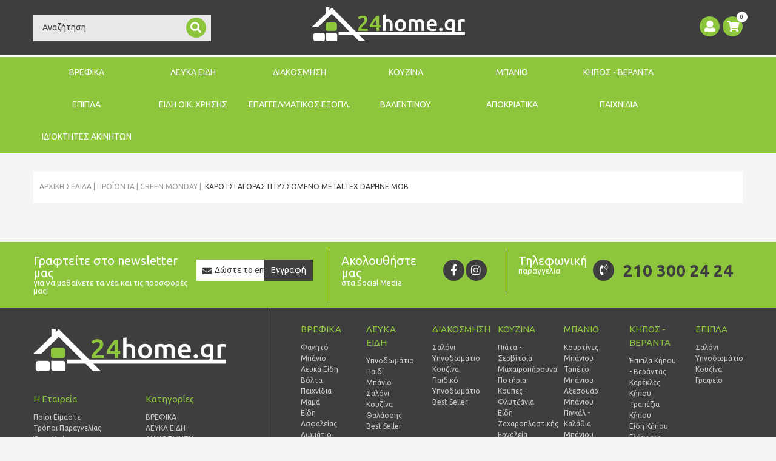

--- FILE ---
content_type: text/html; charset=UTF-8
request_url: https://img.24home.gr/Proion/25886-560/el/Karotsi-Agoras-Ptussomeno-Metaltex-Daphne-Mov/
body_size: 35956
content:
							<!DOCTYPE html PUBLIC "-//W3C//DTD XHTML 1.0 Transitional//EN" "http://www.w3.org/TR/xhtml1/DTD/xhtml1-transitional.dtd">
<html xmlns="http://www.w3.org/1999/xhtml">

<head>
	 

			<script>
			  (function(i,s,o,g,r,a,m){i['GoogleAnalyticsObject']=r;i[r]=i[r]||function(){
			  (i[r].q=i[r].q||[]).push(arguments)},i[r].l=1*new Date();a=s.createElement(o),
			  m=s.getElementsByTagName(o)[0];a.async=1;a.src=g;m.parentNode.insertBefore(a,m)
			  })(window,document,'script','//www.google-analytics.com/analytics.js','ga');

			  ga('create', 'UA-57038090-1', 'auto');
			  ga('require', 'displayfeatures');
			  ga('send', 'pageview');

			</script>
			<!-- Google Tag Manager -->
<script>(function(w,d,s,l,i){w[l]=w[l]||[];w[l].push({'gtm.start':
new Date().getTime(),event:'gtm.js'});var f=d.getElementsByTagName(s)[0],
j=d.createElement(s),dl=l!='dataLayer'?'&l='+l:'';j.async=true;j.src=
'https://www.googletagmanager.com/gtm.js?id='+i+dl;f.parentNode.insertBefore(j,f);
})(window,document,'script','dataLayer','GTM-5HXDGN9');</script>
<!-- End Google Tag Manager -->
<script src="https://eu1-config.doofinder.com/2.x/3c4efce3-0109-46d2-a484-7977f3414c97.js" async></script>
			
	
		<meta http-equiv="Content-Type" content="text/html; charset=UTF-8" />
		<meta http-equiv="Content-Script-Type" content="text/javascript" />
		<meta http-equiv="Content-Style-Type" content="text/css" />
		<meta http-equiv="Content-Language" content="el" />
		<meta name="robots" content="index, follow" />
		<meta name="googlebot" content="index, follow" />
		<meta name="rating" content="Safe for Kids" />
		<meta name="distribution" content="global">
<meta name="viewport" content="width=device-width, initial-scale=1">
			<title>Καρότσι Αγοράς Πτυσσόμενο Metaltex Daphne Μωβ | 24home.gr</title>
	<meta name="description" content="Καρότσι αγοράς Metaltex, χωρητικότητας 40lt, πτυσσόμενο με μεταλλικό σκελετό και εργονομική πλαστική λαβή. Διαθέτει ανθεκτική τσάντα από ύφασμα που αναπνέει, αφαιρείται εύκολα και πλένεται. Η τσάντα διαθέτει πίσω θήκη με φερμουάρ και πλαϊνή θήκη για ομπρέλα." />
	<meta name="keywords" content="καροτσι λαικης, καροτσι αγορας, metaltex, καροτσι, μεταλλικο καροτσι, υφασματινο καροτσι, λαικη, καροτσι σε προσφορα" />

	<meta property="og:title" content="Καρότσι Αγοράς Πτυσσόμενο Metaltex Daphne Μωβ | 24home.gr" />
	<meta property="og:description" content="Καρότσι αγοράς Metaltex, χωρητικότητας 40lt, πτυσσόμενο με μεταλλικό σκελετό και εργονομική πλαστική λαβή. Διαθέτει ανθεκτική τσάντα από ύφασμα που αναπνέει, αφαιρείται εύκολα και πλένεται. Η τσάντα διαθέτει πίσω θήκη με φερμουάρ και πλαϊνή θήκη για ομπρέλα." />
	<meta property="og:image" content="https://img.24home.gr/Product25886.Photo1.Original.png" />

	<link rel="canonical" href="https://img.24home.gr/Proion/25886-560/Karotsi-Agoras-Ptussomeno-Metaltex-Daphne-Mov/" />

	<link rel="stylesheet" href="https://fonts.googleapis.com/css?family=Ubuntu:300,300i,400,400i,500,500i,700,700i&subset=greek,greek-ext" type="text/css" />
						<script type="text/javascript" src="//ajax.googleapis.com/ajax/libs/jquery/1.11.2/jquery.min.js"></script>
						<script type="text/javascript" src="//ajax.googleapis.com/ajax/libs/jqueryui/1.10.3/jquery-ui.min.js"></script>
						<script type="text/javascript" src="https://code.jquery.com/jquery-migrate-1.2.1.min.js"></script>
						<link rel="stylesheet" href="/Bootstrap/css/bootstrap.css" type="text/css" />
						<link rel="stylesheet" href="/Libraries/fontawesome/web-fonts-with-css/css/fontawesome-all.min.css" type="text/css" />
						<link rel="stylesheet" href="https://use.typekit.net/klf7nqp.css" type="text/css" />
						<link rel="stylesheet" href="/Libraries/JQuery/fancybox/source/jquery.fancybox.css" type="text/css" />
						<link rel="stylesheet" href="/Libraries/JQuery/fancybox/source/helpers/jquery.fancybox-buttons.css" type="text/css" />
						<link rel="stylesheet" href="/Libraries/JQuery/fancybox/source/helpers/jquery.fancybox-thumbs.css" type="text/css" />
						<link rel="stylesheet" href="/Libraries/JQuery/ouibounce/ouibounce.css" type="text/css" />
						<link rel="stylesheet" href="/Styles/Validation.css" type="text/css" />
						<link rel="stylesheet" href="/Libraries/JQuery/Gritter/css/jquery.gritter.css" type="text/css" />
						<link rel="stylesheet" href="/Libraries/JQuery/OWL-carousel/owl.carousel.css" type="text/css" />
						<link rel="stylesheet" href="/Libraries/JQuery/OWL-carousel/owl.theme.css" type="text/css" />
						<script type="text/javascript" src="/Libraries/JQuery/OWL-carousel/owl.carousel.js"></script>
						<script type="text/javascript" src="/Modules/Newsletter_Subscribe/Templates/Simple/Index.js"></script>
						<script type="text/javascript" src="/Modules/Products_ProductViewDropdown/Templates/Default/Index.js"></script>
						<script type="text/javascript" src="/Modules/Products_ProductViewDropdown/Templates/Woman/Index.js"></script>
						<script type="text/javascript" src="/Modules/Banners_PlacementList/Templates/Woman/Index.js"></script>
						<script type="text/javascript" src="/Modules/Products_ProductViewDropdown/Templates/GreenMonday/Index.js"></script>
						<script type="text/javascript" src="/Modules/Products_ProductViewDropdown/Templates/Bazaar/Index.js"></script>
						<script type="text/javascript" src="/Modules/Products_ProductViewDropdown/Templates/BlackFriday/Index.js"></script>
						<script type="text/javascript" src="/Modules/Products_ProductViewDropdown/Templates/CyberMonday/Index.js"></script>
						<link rel="stylesheet" href="/Cache/CSS/_Product.css" type="text/css" />	
</head>

<body class="ProductPage">
	<script type="text/javascript" src="/Bootstrap/js/bootstrap.js"></script>
						<script type="text/javascript" src="/Libraries/JQuery/jcarousel/jquery.jcarousel.min.js"></script>
						<script type="text/javascript" src="/Libraries/JQuery/prettyLoader/js/jquery.prettyLoader.js"></script>
						<script type="text/javascript" src="/Libraries/JQuery/fancybox/source/jquery.fancybox.js"></script>
						<script type="text/javascript" src="/Libraries/JQuery/fancybox/source/helpers/jquery.fancybox-buttons.js"></script>
						<script type="text/javascript" src="/Libraries/JQuery/fancybox/source/helpers/jquery.fancybox-media.js"></script>
						<script type="text/javascript" src="/Libraries/JQuery/fancybox/source/helpers/jquery.fancybox-thumbs.js"></script>
						<script type="text/javascript" src="/Ajax/scripts.js"></script>
						<script type="text/javascript" src="/Libraries/JSON/json.js"></script>
						<script type="text/javascript" src="/Libraries/JQuery/search_js/script.js"></script>
						<script type="text/javascript" src="/Libraries/JQuery/page_scripts.js"></script>
						<script type="text/javascript" src="/Libraries/JQuery/ouibounce/build/ouibounce.min.js"></script>
						<script type="text/javascript" src="/Modules/Content_AccordionMenu/Templates/Default/Superfish.js"></script>
						<script type="text/javascript" src="/Libraries/ATnet/LayoutService/Default.js"></script>
						<script type="text/javascript" src="/Libraries/JQuery/Gritter/js/jquery.gritter.js"></script>
						<script type="text/javascript" src="/Libraries/JQuery/jquery.countdown-2.2.0/jquery.countdown.js"></script>
						<script type="text/javascript" src="/Libraries/JQuery/delayed/jquery.delayed-1.1.0.min.js"></script>
						<script type="text/javascript" src="/Modules/Content_MainMenu/Templates/Default/Categories/Index.js"></script>
						<script type="text/javascript" src="/Libraries/JQuery/DropKick/jquery.dropkick-1.0.0.js"></script>
						<link rel="stylesheet" href="/Libraries/JQuery/DropKick/dropkick.css" type="text/css" />
						<script type="text/javascript" src="/Libraries/JQuery/BootstrapSelect/bootstrap-select.js"></script>
						<link rel="stylesheet" href="/Libraries/JQuery/BootstrapSelect/bootstrap-select.css" type="text/css" />
						<script type="text/javascript" src="/Libraries/JQuery/star-rating/jquery.MetaData.js"></script>
						<script type="text/javascript" src="/Libraries/JQuery/star-rating/jquery.rating.js"></script>
						


<!-- Facebook Pixel Code -->
<script>
	! function(f, b, e, v, n, t, s) {
		if (f.fbq) return;
		n = f.fbq = function() {
			n.callMethod ?
				n.callMethod.apply(n, arguments) : n.queue.push(arguments)
		};
		if (!f._fbq) f._fbq = n;
		n.push = n;
		n.loaded = !0;
		n.version = '2.0';
		n.queue = [];
		t = b.createElement(e);
		t.async = !0;
		t.src = v;
		s = b.getElementsByTagName(e)[0];
		s.parentNode.insertBefore(t, s)
	}(window,
		document, 'script', 'https://connect.facebook.net/en_US/fbevents.js');
	fbq('init', '149385972104526'); // Insert your pixel ID here.
	fbq('track', 'PageView');
</script>
<noscript><img height="1" width="1" style="display:none" src="https://www.facebook.com/tr?id=149385972104526&ev=PageView&noscript=1" /></noscript>
<!-- DO NOT MODIFY -->
<!-- End Facebook Pixel Code -->

<!-- <link rel="stylesheet" type="text/css" href="//cdnjs.cloudflare.com/ajax/libs/cookieconsent2/3.0.3/cookieconsent.min.css" />
<script src="//cdnjs.cloudflare.com/ajax/libs/cookieconsent2/3.0.3/cookieconsent.min.js"></script>
<script>
	window.addEventListener("load", function() {
		window.cookieconsent.initialise({
			"palette": {
				"popup": {
					"background": "#3e3e3e",
					"text": "#ffffff"
				},
				"button": {
					"background": "#8dc53e",
					"text": "#ffffff"
				}
			},
			"theme": "edgeless",
			"position": "bottom-left",
			"content": {
				"message": "Τα cookies είναι απαραίτητα για την σωστή λειτουργία του www.24home.gr. Συνεχίζοντας την πλοήγησή σας αποδέχεστε την χρήση cookies.",
				"dismiss": "Αποδοχή",
				"link": "Δείτε τους όρους χρήσης",
				"href": "https://www.24home.gr/160/Oroi-Xrisis/"
			}
		})
	});
</script> -->
<!-- OuiBounce Modal -->
<div id="ouibounce-modal">
  <div class="underlay"></div>
  <div class="modal">
    <div class="modal-body">
      <div class="row no-padding">
        <div class="col-xs-12 col-sm-12 col-md-6 hidden-xs">
          <img class="img-responsive" src="/Templates/Default/Images/24home_p_image.png" alt="24home"/>
        </div>
        <div class="col-xs-12 col-sm-12 col-md-6">
          <div class="PopupContent">
            <h3>NEWSLETTER</h3>
            <div class="PopupDescription">
              Γραφτείτε στο newsletter μας              <div>
                για να μαθαίνετε τα νέα και τις προσφορές μας!              </div>
              <form id="popup_form" action="" method="post">
                <div class="newsletter_input">
                  <input type="text" name="email" id="email" placeholder="Συμπληρώστε το email σας..." />
                </div>
                <input type="submit" name="popup_submit" value="Εγγραφή" id="popup_submit" />
              </form>
            </div>
          </div>
        </div>
      </div>
    </div>
    <div class="modal-footer">
      <span class="ExitPopup">
        <i class="fas fa-times"></i>
      </span>
    </div>

  </div>
</div>

<script>
  var _ouibounce = ouibounce(document.getElementById('ouibounce-modal'), {
    aggressive: false,
    timer: 0,
    sensitivity: 20,
    delay: 100,
    cookieExpire: 30,
    cookieDomain: '.24home.gr',
    cookieName: '24homepopup1',
    sitewide: true
   // callback: function() { console.log('popup fired!'); }
  });

  $('body').on('click', function() {
    $('#ouibounce-modal').hide();
  });

  $('#ouibounce-modal .modal-footer').on('click', function() {
    $('#ouibounce-modal').hide();
  });

  $('#ouibounce-modal .modal').on('click', function(e) {
    e.stopPropagation();
  });

  $(document).ready(function(){
    if( /Android|webOS|iPhone|iPad|iPod|BlackBerry|IEMobile|Opera Mini/i.test(navigator.userAgent) ) {
      setTimeout(function(){
        var modal = ouibounce(document.getElementById('ouibounce-modal'));
        modal.fire();
      }, 20000);
    }
  });


  $('#popup_submit').click(function(e){
  	e.preventDefault();
    $.post( "/Ajax/Subscribe.php", $('form#popup_form').serialize(), function(data){
  	  data = JSON.parse(data);
      if (data[0])
        $('.modal-body').html('<span class="glyphicon glyphicon-ok"></span> '+data[1]);
      else
        $('.modal-body').html('<span class="glyphicon glyphicon-ok"></span> '+data[1]);
    });
  });

</script><script async src="//go.linkwi.se/delivery/js/tl.js"></script>
<script>
	window.lw = window.lw || function() {
		(lw.q = lw.q || []).push(arguments)
	};
	lw.l = +new Date;
	lw("setProgram", "11532");
	lw("setDecimal", ".");
</script>

<!-- Google Tag Manager (noscript) -->
<noscript><iframe src="https://www.googletagmanager.com/ns.html?id=GTM-5HXDGN9"
height="0" width="0" style="display:none;visibility:hidden"></iframe></noscript>
<!-- End Google Tag Manager (noscript) -->


<div class="Layout-Page Eshop-Layout">
	<div class="Layout-FullRow Header">
		<div id="back-top"  >
	<a href="#top" title="Back to Top"><i class="fas fa-chevron-up"></i></a>
</div>
<div class="HeaderFirstRow">
	<div class="container">
		<div class="col-xs-12 col-sm-6 col-md-3">
			<div class="SearchBox">
				<form name="search_form" id="search_form" method="get" action="/Search/">
	<input type="hidden" name="Language" value="el" />
	<input type="hidden" name="Type" value="Products" />
	<div class="FieldSet">
		<input type="text" class="validate[required,length[0,100]] text-input" name="queryString" id="inputString" Value="Αναζήτηση"/>
		<div class="SearchAction Action"><a href="#" onclick="document.getElementById('search_form').submit();"><i class="fas fa-search"></i></a></div>
	</div>	
	<div class="clear"></div>
</form>

<div class="suggestionsBox container" id="suggestions">
	<div class="SuggestionsClose"></div>
	<div class="suggestionList" id="autoSuggestionsList" style="">
		&nbsp;
	</div>
</div>

<script>
$(document).ready(function(){
	$('#inputString').focus(function(){
		if ($(this).val()=="Αναζήτηση" || $(this).val()=="Search")
			$(this).val("");
	});
});
</script>			</div>
			<div class="clear"></div>
		</div>
		<div class="col-xs-12 col-sm-6 col-md-6">
			<div class="Logo">
				<a title="Επιστροφή στην αρχική σελίδα - 24home.gr" href="/el/">
					<img alt="Logo 24home.gr" src="/Templates/Default/Images/logo.png" class="img-responsive">
				</a>
			</div>
			<div class="clear"></div>
		</div>	
		<div class="col-xs-12 col-sm-12 col-md-3 HeaderIcons">
			<div class="CartPreview  pull-right">
				<a data-toggle="modal" data-target="#CartPopup" class="CartLink" href="#" title="Καλάθι">
					<i class="fas fa-shopping-cart"></i>
					<span class="Items"><span id="num_of_items_in_cart">0</span></span>
				</a>
			</div>

			<div class="User  pull-right">
				<a data-toggle="modal" data-target="#UserPopup" data-keyboard="true" title="Login Menu Title" class="UserLink" href="#">
					<i class="fas fa-user"></i>				</a>
			</div>	

			<!-- <div class="BlogLink pull-right">
				<a title="Blog" href="/Blog/el/">
					<i class="fas fa-newspaper"></i>
				</a>
			</div> -->
			<div class="clear"></div>
		</div>
		<div class="clear"></div>
	</div>
</div>
<div class="Menu ">
	<div class="container">
		<div class="navbar-header">
			<button type="button" class="navbar-toggle [@WomanMenu] collapsed" data-toggle="collapse" data-target="#bs-example-navbar-collapse-1">
				<span class="sr-only"></span>
				<span class="icon-bar"></span>
				<span class="icon-bar"></span>
				<span class="icon-bar"></span>
			</button>
			<div class="navbar-brand visible-xs-block MenuActiveTitle">GREEN MONDAY</div>
		</div>
		<div id="bs-example-navbar-collapse-1" class="navbar-collapse collapse">
			<div class="TopLevel"><ul class="TopLevel"><li class="TopLevel Open Categories VREFIKA InActive">
	<a class="TopLevel" href="/714/VREFIKA/">ΒΡΕΦΙΚΑ</a>
	<div class="OpenMenu  container hidden-xs hidden-sm">
		<div class="col-xs-2">
	<div class="Pages">
		<div class="CategoryTitle">ΒΡΕΦΙΚΑ<span></span></div>
		<div class="clear"></div>
		<ul><li class="Fagito">
	<a href="/719/el/Fagito/"><span class="Title">Φαγητό</span></a>
</li><li class="Mpanio">
	<a href="/726/el/Mpanio/"><span class="Title">Μπάνιο</span></a>
</li><li class="Leuka-Eidi">
	<a href="/731/el/Leuka-Eidi/"><span class="Title">Λευκά Είδη</span></a>
</li><li class="Volta">
	<a href="/732/el/Volta/"><span class="Title">Βόλτα</span></a>
</li><li class="Paixnidia">
	<a href="/757/el/Paixnidia/"><span class="Title">Παιχνίδια</span></a>
</li><li class="Mama">
	<a href="/715/el/Mama/"><span class="Title">Μαμά</span></a>
</li><li class="Eidi-Asfaleias">
	<a href="/747/el/Eidi-Asfaleias/"><span class="Title">Είδη Ασφαλείας</span></a>
</li><li class="Domatio">
	<a href="/741/el/Domatio/"><span class="Title">Δωμάτιο</span></a>
</li><li class="Homewear-Morou">
	<a href="/748/el/Homewear-Morou/"><span class="Title">Homewear Μωρού</span></a>
</li><li class="Baby-Shower">
	<a href="/753/el/Baby-Shower/"><span class="Title">Baby Shower</span></a>
</li><li class="Best-Seller">
	<a href="/780/el/Best-Seller/"><span class="Title">Best Seller</span></a>
</li></ul>
		<div class="clear"></div>
	</div>	
	<div class="clear"></div>
	
	<div class="clear"></div>
</div>

<div class="MenuBlock SubCategories Filter col-xs-4">
	<div class="MenuBlockTitle">Υποκατηγορίες <span></span></div>
	<div class="MenuBlockContent"><ul><li class="Fagito col-xs-6 ">
	<a href="/720/el/Skeui-and-Koutalakia/" title="Σκεύη & Κουταλάκια"><span class="Title">Σκεύη & Κουταλάκια</span></a>
</li><li class="Fagito col-xs-6 ">
	<a href="/721/el/Potirakia--Pagouria/" title="Ποτηράκια - Παγούρια"><span class="Title">Ποτηράκια - Παγούρια</span></a>
</li><li class="Fagito col-xs-6 ">
	<a href="/722/el/Kathisma-Fagitou/" title="Κάθισμα Φαγητού"><span class="Title">Κάθισμα Φαγητού</span></a>
</li><li class="Fagito col-xs-6 ">
	<a href="/723/el/Pipiles-and-Axesouar/" title="Πιπίλες & Αξεσουάρ"><span class="Title">Πιπίλες & Αξεσουάρ</span></a>
</li><li class="Fagito col-xs-6 ">
	<a href="/724/el/Saliares--Lavetes/" title="Σαλιάρες - Λαβέτες"><span class="Title">Σαλιάρες - Λαβέτες</span></a>
</li><li class="Fagito col-xs-6 ">
	<a href="/725/el/Mimijumi/" title="Mimijumi"><span class="Title">Mimijumi</span></a>
</li><li class="Fagito col-xs-6 ">
	<a href="/754/el/Fagitodoxeia-/" title="Φαγητοδοχεία "><span class="Title">Φαγητοδοχεία </span></a>
</li><li class="Mpanio col-xs-6 ">
	<a href="/727/el/Mpanakia-Vaseis-Axesouar/" title="Μπανάκια-Βάσεις- Αξεσουάρ"><span class="Title">Μπανάκια-Βάσεις- Αξεσουάρ</span></a>
</li><li class="Mpanio col-xs-6 ">
	<a href="/728/el/Ekpaideusi-Toualetas/" title="Εκπαίδευση Τουαλέτας"><span class="Title">Εκπαίδευση Τουαλέτας</span></a>
</li><li class="Mpanio col-xs-6 ">
	<a href="/729/el/Paixnidia-Mpaniou/" title="Παιχνίδια Μπάνιου"><span class="Title">Παιχνίδια Μπάνιου</span></a>
</li><li class="Mpanio col-xs-6 ">
	<a href="/730/el/Peripoiisi-and-Ygieini/" title="Περιποίηση & Υγιεινή"><span class="Title">Περιποίηση & Υγιεινή</span></a>
</li><li class="Leuka-Eidi col-xs-6 ">
	<a href="/438/el/Sentonia-Mpempe/" title="Σεντόνια Μπεμπέ"><span class="Title">Σεντόνια Μπεμπέ</span></a>
</li><li class="Leuka-Eidi col-xs-6 ">
	<a href="/439/el/Kouverli-Mpempe/" title="Κουβερλί Μπεμπέ"><span class="Title">Κουβερλί Μπεμπέ</span></a>
</li><li class="Leuka-Eidi col-xs-6 ">
	<a href="/440/el/Kouvertes-Mpempe-/" title="Κουβέρτες Μπεμπέ "><span class="Title">Κουβέρτες Μπεμπέ </span></a>
</li><li class="Leuka-Eidi col-xs-6 ">
	<a href="/525/el/Paplomatothikes-Mpempe/" title="Παπλωματοθήκες Μπεμπέ"><span class="Title">Παπλωματοθήκες Μπεμπέ</span></a>
</li><li class="Leuka-Eidi col-xs-6 ">
	<a href="/526/el/Paplomata-Mpempe/" title="Παπλώματα Μπεμπέ"><span class="Title">Παπλώματα Μπεμπέ</span></a>
</li><li class="Leuka-Eidi col-xs-6 ">
	<a href="/777/el/Petsetes--Mpournouzia/" title="Πετσέτες - Μπουρνούζια"><span class="Title">Πετσέτες - Μπουρνούζια</span></a>
</li><li class="Leuka-Eidi col-xs-6 ">
	<a href="/755/el/Ypnosakoi--Folies/" title="Υπνόσακοι - Φωλιές"><span class="Title">Υπνόσακοι - Φωλιές</span></a>
</li><li class="Leuka-Eidi col-xs-6 ">
	<a href="/469/el/Proika-Morou/" title="Προίκα Μωρού"><span class="Title">Προίκα Μωρού</span></a>
</li><li class="Leuka-Eidi col-xs-6 ">
	<a href="/519/el/Kounoupieres--Pantes-Kounias/" title="Κουνουπιέρες - Πάντες Κούνιας"><span class="Title">Κουνουπιέρες - Πάντες Κούνιας</span></a>
</li><li class="Leuka-Eidi col-xs-6 ">
	<a href="/756/el/Mouselines/" title="Μουσελίνες"><span class="Title">Μουσελίνες</span></a>
</li><li class="Leuka-Eidi col-xs-6 ">
	<a href="/589/el/Seltedakia--Panes/" title="Σελτεδάκια - Πάνες"><span class="Title">Σελτεδάκια - Πάνες</span></a>
</li><li class="Leuka-Eidi col-xs-6 ">
	<a href="/591/el/Maxilaria-Mpempe--Thilasmou-/" title="Μαξιλάρια Μπεμπέ - Θηλασμού "><span class="Title">Μαξιλάρια Μπεμπέ - Θηλασμού </span></a>
</li><li class="Leuka-Eidi col-xs-6 ">
	<a href="/776/el/Panakia-Parigorias--Nani/" title="Πανάκια Παρηγοριάς - Νάνι"><span class="Title">Πανάκια Παρηγοριάς - Νάνι</span></a>
</li><li class="Volta col-xs-6 ">
	<a href="/733/el/Paidikes-Tsantes/" title="Παιδικές Τσάντες"><span class="Title">Παιδικές Τσάντες</span></a>
</li><li class="Volta col-xs-6 ">
	<a href="/734/el/Fagitodoxeia--Thermoi/" title="Φαγητοδοχεία - Θερμοί"><span class="Title">Φαγητοδοχεία - Θερμοί</span></a>
</li><li class="Volta col-xs-6 ">
	<a href="/735/el/Pagouria--Potirakia-Thermoi/" title="Παγούρια - Ποτηράκια -Θερμοί"><span class="Title">Παγούρια - Ποτηράκια -Θερμοί</span></a>
</li><li class="Volta col-xs-6 ">
	<a href="/736/el/Marsipoi/" title="Μάρσιποι"><span class="Title">Μάρσιποι</span></a>
</li><li class="Volta col-xs-6 ">
	<a href="/737/el/Giogio-Taxidiou-Potette-Plus/" title="Γιογιό Ταξιδίου-Potette Plus"><span class="Title">Γιογιό Ταξιδίου-Potette Plus</span></a>
</li><li class="Volta col-xs-6 ">
	<a href="/738/el/Axesouar-Karotsiou/" title="Αξεσουάρ Καροτσιού"><span class="Title">Αξεσουάρ Καροτσιού</span></a>
</li><li class="Volta col-xs-6 ">
	<a href="/739/el/Tsantes--Allaxieres/" title="Τσάντες - Αλλαξιέρες"><span class="Title">Τσάντες - Αλλαξιέρες</span></a>
</li><li class="Volta col-xs-6 ">
	<a href="/740/el/Axesouar-Autokinitou/" title="Αξεσουάρ Αυτοκινήτου"><span class="Title">Αξεσουάρ Αυτοκινήτου</span></a>
</li><li class="Paixnidia col-xs-6 ">
	<a href="/758/el/Vrefika/" title="Βρεφικά"><span class="Title">Βρεφικά</span></a>
</li><li class="Paixnidia col-xs-6 ">
	<a href="/764/el/Dimiourgika/" title="Δημιουργικά"><span class="Title">Δημιουργικά</span></a>
</li><li class="Mama col-xs-6 ">
	<a href="/716/el/Esorouxa-Egkumosunis-and-Thilasmou/" title="Εσώρουχα Εγκυμοσύνης & Θηλασμού"><span class="Title">Εσώρουχα Εγκυμοσύνης & Θηλασμού</span></a>
</li><li class="Mama col-xs-6 ">
	<a href="/717/el/Kosmimata-ProudMama--Koudounakia/" title="Κοσμήματα ProudMama - Κουδουνάκια"><span class="Title">Κοσμήματα ProudMama - Κουδουνάκια</span></a>
</li><li class="Mama col-xs-6 ">
	<a href="/718/el/Axesouar-Egkumosunis-and-Thilasmou/" title="Αξεσουάρ Εγκυμοσύνης & Θηλασμού"><span class="Title">Αξεσουάρ Εγκυμοσύνης & Θηλασμού</span></a>
</li><li class="Domatio col-xs-6 ">
	<a href="/742/el/Wall-Stickers/" title="Wall Stickers"><span class="Title">Wall Stickers</span></a>
</li><li class="Domatio col-xs-6 ">
	<a href="/743/el/Kalathia--Koutia/" title="Καλάθια - Κουτιά"><span class="Title">Καλάθια - Κουτιά</span></a>
</li><li class="Domatio col-xs-6 ">
	<a href="/744/el/Mouselines-Fotografisis/" title="Μουσελίνες Φωτογράφησης"><span class="Title">Μουσελίνες Φωτογράφησης</span></a>
</li><li class="Domatio col-xs-6 ">
	<a href="/745/el/Milestones--Anamnistika/" title="Milestones - Αναμνηστικά"><span class="Title">Milestones - Αναμνηστικά</span></a>
</li><li class="Domatio col-xs-6 ">
	<a href="/746/el/Krevatia/" title="Κρεβάτια"><span class="Title">Κρεβάτια</span></a>
</li><li class="Homewear-Morou col-xs-6 ">
	<a href="/749/el/Ekpaideutika-Vrakakia/" title="Εκπαιδευτικά Βρακάκια"><span class="Title">Εκπαιδευτικά Βρακάκια</span></a>
</li><li class="Homewear-Morou col-xs-6 ">
	<a href="/750/el/Rouxa-gia-Mpousoulima/" title="Ρούχα για Μπουσούλημα"><span class="Title">Ρούχα για Μπουσούλημα</span></a>
</li><li class="Homewear-Morou col-xs-6 ">
	<a href="/751/el/Kaltsakia--Pantoflakia/" title="Καλτσάκια - Παντοφλάκια"><span class="Title">Καλτσάκια - Παντοφλάκια</span></a>
</li><li class="Homewear-Morou col-xs-6 ">
	<a href="/752/el/Skoufakia--Gantakia/" title="Σκουφάκια - Γαντάκια"><span class="Title">Σκουφάκια - Γαντάκια</span></a>
</li></ul></div>
</div>

<div class="MenuBlock Companies Filter col-xs-3">
	<div class="MenuBlockTitle">ΕΤΑΙΡΙΕΣ</div>
	<div class="MenuBlockContent"><ul><li class="Fagito col-xs-6 General">
	<a href="/719/el/Fagito/?Company[]=380" title="24home.gr"><span class="Title">24home.gr</span></a>
</li><li class="Fagito col-xs-6 Selected">
	<a href="/719/el/Fagito/?Company[]=565" title="akuku "><span class="Title">akuku </span></a>
</li><li class="Fagito col-xs-6 Selected">
	<a href="/719/el/Fagito/?Company[]=623" title="akuku"><span class="Title">akuku</span></a>
</li><li class="Fagito col-xs-6 Selected">
	<a href="/719/el/Fagito/?Company[]=582" title="Baby to Love "><span class="Title">Baby to Love </span></a>
</li><li class="Fagito col-xs-6 Selected">
	<a href="/719/el/Fagito/?Company[]=611" title="Baby to Love"><span class="Title">Baby to Love</span></a>
</li><li class="Fagito col-xs-6 Selected">
	<a href="/719/el/Fagito/?Company[]=567" title="babywise "><span class="Title">babywise </span></a>
</li><li class="Fagito col-xs-6 Selected">
	<a href="/719/el/Fagito/?Company[]=393" title="Banquet"><span class="Title">Banquet</span></a>
</li><li class="Fagito col-xs-6 Selected">
	<a href="/719/el/Fagito/?Company[]=573" title="Bbluv "><span class="Title">Bbluv </span></a>
</li><li class="Fagito col-xs-6 Selected">
	<a href="/719/el/Fagito/?Company[]=446" title="CRYSPO TRIO"><span class="Title">CRYSPO TRIO</span></a>
</li><li class="Fagito col-xs-6 Selected">
	<a href="/719/el/Fagito/?Company[]=366" title="DimCol"><span class="Title">DimCol</span></a>
</li><li class="Fagito col-xs-6 Selected">
	<a href="/719/el/Fagito/?Company[]=340" title="Disney"><span class="Title">Disney</span></a>
</li><li class="Fagito col-xs-6 Selected">
	<a href="/719/el/Fagito/?Company[]=370" title="ESPIEL"><span class="Title">ESPIEL</span></a>
</li><li class="Fagito col-xs-6 Selected">
	<a href="/719/el/Fagito/?Company[]=371" title="estia"><span class="Title">estia</span></a>
</li><li class="Fagito col-xs-6 Selected">
	<a href="/719/el/Fagito/?Company[]=523" title="Gio Style"><span class="Title">Gio Style</span></a>
</li><li class="Fagito col-xs-6 Selected">
	<a href="/719/el/Fagito/?Company[]=564" title="Homla"><span class="Title">Homla</span></a>
</li><li class="Fagito col-xs-6 Selected">
	<a href="/719/el/Fagito/?Company[]=593" title="Little Luca "><span class="Title">Little Luca </span></a>
</li><li class="Fagito col-xs-6 Selected">
	<a href="/719/el/Fagito/?Company[]=589" title="Lulujo "><span class="Title">Lulujo </span></a>
</li><li class="Fagito col-xs-6 Selected">
	<a href="/719/el/Fagito/?Company[]=569" title="Melii "><span class="Title">Melii </span></a>
</li><li class="Fagito col-xs-6 Selected">
	<a href="/719/el/Fagito/?Company[]=622" title="Melii"><span class="Title">Melii</span></a>
</li><li class="Fagito col-xs-6 Selected">
	<a href="/719/el/Fagito/?Company[]=566" title="Meyco "><span class="Title">Meyco </span></a>
</li><li class="Fagito col-xs-6 Selected">
	<a href="/719/el/Fagito/?Company[]=605" title="Mimijumi "><span class="Title">Mimijumi </span></a>
</li><li class="Fagito col-xs-6 Selected">
	<a href="/719/el/Fagito/?Company[]=581" title="Minene "><span class="Title">Minene </span></a>
</li><li class="Fagito col-xs-6 Selected">
	<a href="/719/el/Fagito/?Company[]=541" title="Oriana Ferelli"><span class="Title">Oriana Ferelli</span></a>
</li><li class="Fagito col-xs-6 Selected">
	<a href="/719/el/Fagito/?Company[]=534" title="Paw Patrol"><span class="Title">Paw Patrol</span></a>
</li><li class="Fagito col-xs-6 Selected">
	<a href="/719/el/Fagito/?Company[]=584" title="Petit Monkey "><span class="Title">Petit Monkey </span></a>
</li><li class="Fagito col-xs-6 Selected">
	<a href="/719/el/Fagito/?Company[]=596" title="Sock ons "><span class="Title">Sock ons </span></a>
</li><li class="Fagito col-xs-6 Selected">
	<a href="/719/el/Fagito/?Company[]=395" title="Tramontina"><span class="Title">Tramontina</span></a>
</li><li class="Fagito col-xs-6 Selected">
	<a href="/719/el/Fagito/?Company[]=422" title="WM COLLECTION"><span class="Title">WM COLLECTION</span></a>
</li><li class="Fagito col-xs-6 Selected">
	<a href="/719/el/Fagito/?Company[]=576" title="Zoocchini "><span class="Title">Zoocchini </span></a>
</li><li class="Fagito col-xs-6 Selected">
	<a href="/719/el/Fagito/?Company[]=337" title="Ο Κόσμος του Μωρού"><span class="Title">Ο Κόσμος του Μωρού</span></a>
</li><li class="Mpanio col-xs-6 General">
	<a href="/726/el/Mpanio/?Company[]=565" title="akuku "><span class="Title">akuku </span></a>
</li><li class="Mpanio col-xs-6 Selected">
	<a href="/726/el/Mpanio/?Company[]=623" title="akuku"><span class="Title">akuku</span></a>
</li><li class="Mpanio col-xs-6 Selected">
	<a href="/726/el/Mpanio/?Company[]=567" title="babywise "><span class="Title">babywise </span></a>
</li><li class="Mpanio col-xs-6 Selected">
	<a href="/726/el/Mpanio/?Company[]=619" title="Bbluv"><span class="Title">Bbluv</span></a>
</li><li class="Mpanio col-xs-6 Selected">
	<a href="/726/el/Mpanio/?Company[]=573" title="Bbluv "><span class="Title">Bbluv </span></a>
</li><li class="Mpanio col-xs-6 Selected">
	<a href="/726/el/Mpanio/?Company[]=624" title="Bs Toys"><span class="Title">Bs Toys</span></a>
</li><li class="Mpanio col-xs-6 Selected">
	<a href="/726/el/Mpanio/?Company[]=586" title="Charli Chair "><span class="Title">Charli Chair </span></a>
</li><li class="Mpanio col-xs-6 Selected">
	<a href="/726/el/Mpanio/?Company[]=587" title="Funkybox "><span class="Title">Funkybox </span></a>
</li><li class="Mpanio col-xs-6 Selected">
	<a href="/726/el/Mpanio/?Company[]=593" title="Little Luca "><span class="Title">Little Luca </span></a>
</li><li class="Mpanio col-xs-6 Selected">
	<a href="/726/el/Mpanio/?Company[]=589" title="Lulujo "><span class="Title">Lulujo </span></a>
</li><li class="Mpanio col-xs-6 Selected">
	<a href="/726/el/Mpanio/?Company[]=600" title="Magni "><span class="Title">Magni </span></a>
</li><li class="Mpanio col-xs-6 Selected">
	<a href="/726/el/Mpanio/?Company[]=569" title="Melii "><span class="Title">Melii </span></a>
</li><li class="Mpanio col-xs-6 Selected">
	<a href="/726/el/Mpanio/?Company[]=617" title="Meyco"><span class="Title">Meyco</span></a>
</li><li class="Mpanio col-xs-6 Selected">
	<a href="/726/el/Mpanio/?Company[]=581" title="Minene "><span class="Title">Minene </span></a>
</li><li class="Mpanio col-xs-6 Selected">
	<a href="/726/el/Mpanio/?Company[]=584" title="Petit Monkey "><span class="Title">Petit Monkey </span></a>
</li><li class="Mpanio col-xs-6 Selected">
	<a href="/726/el/Mpanio/?Company[]=588" title="Potette Plus "><span class="Title">Potette Plus </span></a>
</li><li class="Mpanio col-xs-6 Selected">
	<a href="/726/el/Mpanio/?Company[]=598" title="Summer Infant "><span class="Title">Summer Infant </span></a>
</li><li class="Mpanio col-xs-6 Selected">
	<a href="/726/el/Mpanio/?Company[]=511" title="Toy Markt"><span class="Title">Toy Markt</span></a>
</li><li class="Mpanio col-xs-6 Selected">
	<a href="/726/el/Mpanio/?Company[]=576" title="Zoocchini "><span class="Title">Zoocchini </span></a>
</li><li class="Leuka-Eidi col-xs-6 General">
	<a href="/731/el/Leuka-Eidi/?Company[]=565" title="akuku "><span class="Title">akuku </span></a>
</li><li class="Leuka-Eidi col-xs-6 Selected">
	<a href="/731/el/Leuka-Eidi/?Company[]=363" title="BELPLA"><span class="Title">BELPLA</span></a>
</li><li class="Leuka-Eidi col-xs-6 Selected">
	<a href="/731/el/Leuka-Eidi/?Company[]=592" title="Beppe "><span class="Title">Beppe </span></a>
</li><li class="Leuka-Eidi col-xs-6 Selected">
	<a href="/731/el/Leuka-Eidi/?Company[]=346" title="Das Baby"><span class="Title">Das Baby</span></a>
</li><li class="Leuka-Eidi col-xs-6 Selected">
	<a href="/731/el/Leuka-Eidi/?Company[]=366" title="DimCol"><span class="Title">DimCol</span></a>
</li><li class="Leuka-Eidi col-xs-6 Selected">
	<a href="/731/el/Leuka-Eidi/?Company[]=340" title="Disney"><span class="Title">Disney</span></a>
</li><li class="Leuka-Eidi col-xs-6 Selected">
	<a href="/731/el/Leuka-Eidi/?Company[]=367" title="Greenwich Polo Club"><span class="Title">Greenwich Polo Club</span></a>
</li><li class="Leuka-Eidi col-xs-6 Selected">
	<a href="/731/el/Leuka-Eidi/?Company[]=322" title="Guy Laroche"><span class="Title">Guy Laroche</span></a>
</li><li class="Leuka-Eidi col-xs-6 Selected">
	<a href="/731/el/Leuka-Eidi/?Company[]=609" title="Little Big Friends"><span class="Title">Little Big Friends</span></a>
</li><li class="Leuka-Eidi col-xs-6 Selected">
	<a href="/731/el/Leuka-Eidi/?Company[]=589" title="Lulujo "><span class="Title">Lulujo </span></a>
</li><li class="Leuka-Eidi col-xs-6 Selected">
	<a href="/731/el/Leuka-Eidi/?Company[]=376" title="Makis Tselios"><span class="Title">Makis Tselios</span></a>
</li><li class="Leuka-Eidi col-xs-6 Selected">
	<a href="/731/el/Leuka-Eidi/?Company[]=561" title="MELINEN"><span class="Title">MELINEN</span></a>
</li><li class="Leuka-Eidi col-xs-6 Selected">
	<a href="/731/el/Leuka-Eidi/?Company[]=566" title="Meyco "><span class="Title">Meyco </span></a>
</li><li class="Leuka-Eidi col-xs-6 Selected">
	<a href="/731/el/Leuka-Eidi/?Company[]=617" title="Meyco"><span class="Title">Meyco</span></a>
</li><li class="Leuka-Eidi col-xs-6 Selected">
	<a href="/731/el/Leuka-Eidi/?Company[]=581" title="Minene "><span class="Title">Minene </span></a>
</li><li class="Leuka-Eidi col-xs-6 Selected">
	<a href="/731/el/Leuka-Eidi/?Company[]=574" title="OEM "><span class="Title">OEM </span></a>
</li><li class="Leuka-Eidi col-xs-6 Selected">
	<a href="/731/el/Leuka-Eidi/?Company[]=321" title="Palamaiki"><span class="Title">Palamaiki</span></a>
</li><li class="Leuka-Eidi col-xs-6 Selected">
	<a href="/731/el/Leuka-Eidi/?Company[]=555" title="Saint Clair"><span class="Title">Saint Clair</span></a>
</li><li class="Leuka-Eidi col-xs-6 Selected">
	<a href="/731/el/Leuka-Eidi/?Company[]=349" title="Saint Clair Paris"><span class="Title">Saint Clair Paris</span></a>
</li><li class="Leuka-Eidi col-xs-6 Selected">
	<a href="/731/el/Leuka-Eidi/?Company[]=364" title="SiL"><span class="Title">SiL</span></a>
</li><li class="Leuka-Eidi col-xs-6 Selected">
	<a href="/731/el/Leuka-Eidi/?Company[]=576" title="Zoocchini "><span class="Title">Zoocchini </span></a>
</li><li class="Leuka-Eidi col-xs-6 Selected">
	<a href="/731/el/Leuka-Eidi/?Company[]=337" title="Ο Κόσμος του Μωρού"><span class="Title">Ο Κόσμος του Μωρού</span></a>
</li><li class="Volta col-xs-6 General">
	<a href="/732/el/Volta/?Company[]=380" title="24home.gr"><span class="Title">24home.gr</span></a>
</li><li class="Volta col-xs-6 Selected">
	<a href="/732/el/Volta/?Company[]=623" title="akuku"><span class="Title">akuku</span></a>
</li><li class="Volta col-xs-6 Selected">
	<a href="/732/el/Volta/?Company[]=565" title="akuku "><span class="Title">akuku </span></a>
</li><li class="Volta col-xs-6 Selected">
	<a href="/732/el/Volta/?Company[]=516" title="AMBER"><span class="Title">AMBER</span></a>
</li><li class="Volta col-xs-6 Selected">
	<a href="/732/el/Volta/?Company[]=594" title="Baby K'tan "><span class="Title">Baby K'tan </span></a>
</li><li class="Volta col-xs-6 Selected">
	<a href="/732/el/Volta/?Company[]=578" title="Baby on Board Paris "><span class="Title">Baby on Board Paris </span></a>
</li><li class="Volta col-xs-6 Selected">
	<a href="/732/el/Volta/?Company[]=582" title="Baby to Love "><span class="Title">Baby to Love </span></a>
</li><li class="Volta col-xs-6 Selected">
	<a href="/732/el/Volta/?Company[]=611" title="Baby to Love"><span class="Title">Baby to Love</span></a>
</li><li class="Volta col-xs-6 Selected">
	<a href="/732/el/Volta/?Company[]=567" title="babywise "><span class="Title">babywise </span></a>
</li><li class="Volta col-xs-6 Selected">
	<a href="/732/el/Volta/?Company[]=573" title="Bbluv "><span class="Title">Bbluv </span></a>
</li><li class="Volta col-xs-6 Selected">
	<a href="/732/el/Volta/?Company[]=619" title="Bbluv"><span class="Title">Bbluv</span></a>
</li><li class="Volta col-xs-6 Selected">
	<a href="/732/el/Volta/?Company[]=604" title="Choopie "><span class="Title">Choopie </span></a>
</li><li class="Volta col-xs-6 Selected">
	<a href="/732/el/Volta/?Company[]=340" title="Disney"><span class="Title">Disney</span></a>
</li><li class="Volta col-xs-6 Selected">
	<a href="/732/el/Volta/?Company[]=371" title="estia"><span class="Title">estia</span></a>
</li><li class="Volta col-xs-6 Selected">
	<a href="/732/el/Volta/?Company[]=583" title="ezimoov "><span class="Title">ezimoov </span></a>
</li><li class="Volta col-xs-6 Selected">
	<a href="/732/el/Volta/?Company[]=459" title="GIM"><span class="Title">GIM</span></a>
</li><li class="Volta col-xs-6 Selected">
	<a href="/732/el/Volta/?Company[]=523" title="Gio Style"><span class="Title">Gio Style</span></a>
</li><li class="Volta col-xs-6 Selected">
	<a href="/732/el/Volta/?Company[]=388" title="Homie"><span class="Title">Homie</span></a>
</li><li class="Volta col-xs-6 Selected">
	<a href="/732/el/Volta/?Company[]=564" title="Homla"><span class="Title">Homla</span></a>
</li><li class="Volta col-xs-6 Selected">
	<a href="/732/el/Volta/?Company[]=431" title="Justnote"><span class="Title">Justnote</span></a>
</li><li class="Volta col-xs-6 Selected">
	<a href="/732/el/Volta/?Company[]=609" title="Little Big Friends"><span class="Title">Little Big Friends</span></a>
</li><li class="Volta col-xs-6 Selected">
	<a href="/732/el/Volta/?Company[]=589" title="Lulujo "><span class="Title">Lulujo </span></a>
</li><li class="Volta col-xs-6 Selected">
	<a href="/732/el/Volta/?Company[]=569" title="Melii "><span class="Title">Melii </span></a>
</li><li class="Volta col-xs-6 Selected">
	<a href="/732/el/Volta/?Company[]=622" title="Melii"><span class="Title">Melii</span></a>
</li><li class="Volta col-xs-6 Selected">
	<a href="/732/el/Volta/?Company[]=566" title="Meyco "><span class="Title">Meyco </span></a>
</li><li class="Volta col-xs-6 Selected">
	<a href="/732/el/Volta/?Company[]=581" title="Minene "><span class="Title">Minene </span></a>
</li><li class="Volta col-xs-6 Selected">
	<a href="/732/el/Volta/?Company[]=418" title="OEM"><span class="Title">OEM</span></a>
</li><li class="Volta col-xs-6 Selected">
	<a href="/732/el/Volta/?Company[]=574" title="OEM "><span class="Title">OEM </span></a>
</li><li class="Volta col-xs-6 Selected">
	<a href="/732/el/Volta/?Company[]=584" title="Petit Monkey "><span class="Title">Petit Monkey </span></a>
</li><li class="Volta col-xs-6 Selected">
	<a href="/732/el/Volta/?Company[]=588" title="Potette Plus "><span class="Title">Potette Plus </span></a>
</li><li class="Volta col-xs-6 Selected">
	<a href="/732/el/Volta/?Company[]=620" title="Sipo"><span class="Title">Sipo</span></a>
</li><li class="Volta col-xs-6 Selected">
	<a href="/732/el/Volta/?Company[]=511" title="Toy Markt"><span class="Title">Toy Markt</span></a>
</li><li class="Volta col-xs-6 Selected">
	<a href="/732/el/Volta/?Company[]=300" title="VELTIHOME"><span class="Title">VELTIHOME</span></a>
</li><li class="Volta col-xs-6 Selected">
	<a href="/732/el/Volta/?Company[]=576" title="Zoocchini "><span class="Title">Zoocchini </span></a>
</li><li class="Paixnidia col-xs-6 General">
	<a href="/757/el/Paixnidia/?Company[]=565" title="akuku "><span class="Title">akuku </span></a>
</li><li class="Paixnidia col-xs-6 Selected">
	<a href="/757/el/Paixnidia/?Company[]=623" title="akuku"><span class="Title">akuku</span></a>
</li><li class="Paixnidia col-xs-6 Selected">
	<a href="/757/el/Paixnidia/?Company[]=582" title="Baby to Love "><span class="Title">Baby to Love </span></a>
</li><li class="Paixnidia col-xs-6 Selected">
	<a href="/757/el/Paixnidia/?Company[]=611" title="Baby to Love"><span class="Title">Baby to Love</span></a>
</li><li class="Paixnidia col-xs-6 Selected">
	<a href="/757/el/Paixnidia/?Company[]=590" title="BamBam "><span class="Title">BamBam </span></a>
</li><li class="Paixnidia col-xs-6 Selected">
	<a href="/757/el/Paixnidia/?Company[]=573" title="Bbluv "><span class="Title">Bbluv </span></a>
</li><li class="Paixnidia col-xs-6 Selected">
	<a href="/757/el/Paixnidia/?Company[]=572" title="Bs Toys "><span class="Title">Bs Toys </span></a>
</li><li class="Paixnidia col-xs-6 Selected">
	<a href="/757/el/Paixnidia/?Company[]=624" title="Bs Toys"><span class="Title">Bs Toys</span></a>
</li><li class="Paixnidia col-xs-6 Selected">
	<a href="/757/el/Paixnidia/?Company[]=597" title="Cloud B "><span class="Title">Cloud B </span></a>
</li><li class="Paixnidia col-xs-6 Selected">
	<a href="/757/el/Paixnidia/?Company[]=609" title="Little Big Friends"><span class="Title">Little Big Friends</span></a>
</li><li class="Paixnidia col-xs-6 Selected">
	<a href="/757/el/Paixnidia/?Company[]=579" title="Little Big Friends "><span class="Title">Little Big Friends </span></a>
</li><li class="Paixnidia col-xs-6 Selected">
	<a href="/757/el/Paixnidia/?Company[]=595" title="Lucy and Leo "><span class="Title">Lucy and Leo </span></a>
</li><li class="Paixnidia col-xs-6 Selected">
	<a href="/757/el/Paixnidia/?Company[]=589" title="Lulujo "><span class="Title">Lulujo </span></a>
</li><li class="Paixnidia col-xs-6 Selected">
	<a href="/757/el/Paixnidia/?Company[]=600" title="Magni "><span class="Title">Magni </span></a>
</li><li class="Paixnidia col-xs-6 Selected">
	<a href="/757/el/Paixnidia/?Company[]=581" title="Minene "><span class="Title">Minene </span></a>
</li><li class="Paixnidia col-xs-6 Selected">
	<a href="/757/el/Paixnidia/?Company[]=574" title="OEM "><span class="Title">OEM </span></a>
</li><li class="Paixnidia col-xs-6 Selected">
	<a href="/757/el/Paixnidia/?Company[]=584" title="Petit Monkey "><span class="Title">Petit Monkey </span></a>
</li><li class="Paixnidia col-xs-6 Selected">
	<a href="/757/el/Paixnidia/?Company[]=602" title="Playon Crayon "><span class="Title">Playon Crayon </span></a>
</li><li class="Paixnidia col-xs-6 Selected">
	<a href="/757/el/Paixnidia/?Company[]=612" title="Roter Kafer"><span class="Title">Roter Kafer</span></a>
</li><li class="Paixnidia col-xs-6 Selected">
	<a href="/757/el/Paixnidia/?Company[]=599" title="Selecta "><span class="Title">Selecta </span></a>
</li><li class="Paixnidia col-xs-6 Selected">
	<a href="/757/el/Paixnidia/?Company[]=511" title="Toy Markt"><span class="Title">Toy Markt</span></a>
</li><li class="Paixnidia col-xs-6 Selected">
	<a href="/757/el/Paixnidia/?Company[]=576" title="Zoocchini "><span class="Title">Zoocchini </span></a>
</li><li class="Mama col-xs-6 General">
	<a href="/715/el/Mama/?Company[]=565" title="akuku "><span class="Title">akuku </span></a>
</li><li class="Mama col-xs-6 Selected">
	<a href="/715/el/Mama/?Company[]=623" title="akuku"><span class="Title">akuku</span></a>
</li><li class="Mama col-xs-6 Selected">
	<a href="/715/el/Mama/?Company[]=619" title="Bbluv"><span class="Title">Bbluv</span></a>
</li><li class="Mama col-xs-6 Selected">
	<a href="/715/el/Mama/?Company[]=571" title="Carriwell "><span class="Title">Carriwell </span></a>
</li><li class="Mama col-xs-6 Selected">
	<a href="/715/el/Mama/?Company[]=606" title="Carriwell"><span class="Title">Carriwell</span></a>
</li><li class="Mama col-xs-6 Selected">
	<a href="/715/el/Mama/?Company[]=581" title="Minene "><span class="Title">Minene </span></a>
</li><li class="Mama col-xs-6 Selected">
	<a href="/715/el/Mama/?Company[]=575" title="Proud mama "><span class="Title">Proud mama </span></a>
</li><li class="Mama col-xs-6 Selected">
	<a href="/715/el/Mama/?Company[]=613" title="Proud mama"><span class="Title">Proud mama</span></a>
</li><li class="Mama col-xs-6 Selected">
	<a href="/715/el/Mama/?Company[]=337" title="Ο Κόσμος του Μωρού"><span class="Title">Ο Κόσμος του Μωρού</span></a>
</li><li class="Eidi-Asfaleias col-xs-6 General">
	<a href="/747/el/Eidi-Asfaleias/?Company[]=573" title="Bbluv "><span class="Title">Bbluv </span></a>
</li><li class="Eidi-Asfaleias col-xs-6 Selected">
	<a href="/747/el/Eidi-Asfaleias/?Company[]=583" title="ezimoov "><span class="Title">ezimoov </span></a>
</li><li class="Eidi-Asfaleias col-xs-6 Selected">
	<a href="/747/el/Eidi-Asfaleias/?Company[]=388" title="Homie"><span class="Title">Homie</span></a>
</li><li class="Eidi-Asfaleias col-xs-6 Selected">
	<a href="/747/el/Eidi-Asfaleias/?Company[]=568" title="Sipo "><span class="Title">Sipo </span></a>
</li><li class="Domatio col-xs-6 General">
	<a href="/741/el/Domatio/?Company[]=565" title="akuku "><span class="Title">akuku </span></a>
</li><li class="Domatio col-xs-6 Selected">
	<a href="/741/el/Domatio/?Company[]=567" title="babywise "><span class="Title">babywise </span></a>
</li><li class="Domatio col-xs-6 Selected">
	<a href="/741/el/Domatio/?Company[]=366" title="DimCol"><span class="Title">DimCol</span></a>
</li><li class="Domatio col-xs-6 Selected">
	<a href="/741/el/Domatio/?Company[]=589" title="Lulujo "><span class="Title">Lulujo </span></a>
</li><li class="Domatio col-xs-6 Selected">
	<a href="/741/el/Domatio/?Company[]=581" title="Minene "><span class="Title">Minene </span></a>
</li><li class="Domatio col-xs-6 Selected">
	<a href="/741/el/Domatio/?Company[]=574" title="OEM "><span class="Title">OEM </span></a>
</li><li class="Domatio col-xs-6 Selected">
	<a href="/741/el/Domatio/?Company[]=383" title="PAKO WORLD"><span class="Title">PAKO WORLD</span></a>
</li><li class="Domatio col-xs-6 Selected">
	<a href="/741/el/Domatio/?Company[]=580" title="Petit Artichaut "><span class="Title">Petit Artichaut </span></a>
</li><li class="Domatio col-xs-6 Selected">
	<a href="/741/el/Domatio/?Company[]=584" title="Petit Monkey "><span class="Title">Petit Monkey </span></a>
</li><li class="Domatio col-xs-6 Selected">
	<a href="/741/el/Domatio/?Company[]=441" title="Royal Art Collection"><span class="Title">Royal Art Collection</span></a>
</li><li class="Domatio col-xs-6 Selected">
	<a href="/741/el/Domatio/?Company[]=568" title="Sipo "><span class="Title">Sipo </span></a>
</li><li class="Domatio col-xs-6 Selected">
	<a href="/741/el/Domatio/?Company[]=591" title="Tiny Memories "><span class="Title">Tiny Memories </span></a>
</li><li class="Domatio col-xs-6 Selected">
	<a href="/741/el/Domatio/?Company[]=337" title="Ο Κόσμος του Μωρού"><span class="Title">Ο Κόσμος του Μωρού</span></a>
</li><li class="Homewear-Morou col-xs-6 General">
	<a href="/748/el/Homewear-Morou/?Company[]=573" title="Bbluv "><span class="Title">Bbluv </span></a>
</li><li class="Homewear-Morou col-xs-6 Selected">
	<a href="/748/el/Homewear-Morou/?Company[]=577" title="FlapJackKids "><span class="Title">FlapJackKids </span></a>
</li><li class="Homewear-Morou col-xs-6 Selected">
	<a href="/748/el/Homewear-Morou/?Company[]=581" title="Minene "><span class="Title">Minene </span></a>
</li><li class="Homewear-Morou col-xs-6 Selected">
	<a href="/748/el/Homewear-Morou/?Company[]=472" title="SBaby"><span class="Title">SBaby</span></a>
</li><li class="Homewear-Morou col-xs-6 Selected">
	<a href="/748/el/Homewear-Morou/?Company[]=596" title="Sock ons "><span class="Title">Sock ons </span></a>
</li><li class="Homewear-Morou col-xs-6 Selected">
	<a href="/748/el/Homewear-Morou/?Company[]=576" title="Zoocchini "><span class="Title">Zoocchini </span></a>
</li><li class="Homewear-Morou col-xs-6 Selected">
	<a href="/748/el/Homewear-Morou/?Company[]=337" title="Ο Κόσμος του Μωρού"><span class="Title">Ο Κόσμος του Μωρού</span></a>
</li><li class="Baby-Shower col-xs-6 General">
	<a href="/753/el/Baby-Shower/?Company[]=565" title="akuku "><span class="Title">akuku </span></a>
</li><li class="Baby-Shower col-xs-6 Selected">
	<a href="/753/el/Baby-Shower/?Company[]=611" title="Baby to Love"><span class="Title">Baby to Love</span></a>
</li><li class="Baby-Shower col-xs-6 Selected">
	<a href="/753/el/Baby-Shower/?Company[]=567" title="babywise "><span class="Title">babywise </span></a>
</li><li class="Baby-Shower col-xs-6 Selected">
	<a href="/753/el/Baby-Shower/?Company[]=573" title="Bbluv "><span class="Title">Bbluv </span></a>
</li><li class="Baby-Shower col-xs-6 Selected">
	<a href="/753/el/Baby-Shower/?Company[]=619" title="Bbluv"><span class="Title">Bbluv</span></a>
</li><li class="Baby-Shower col-xs-6 Selected">
	<a href="/753/el/Baby-Shower/?Company[]=586" title="Charli Chair "><span class="Title">Charli Chair </span></a>
</li><li class="Baby-Shower col-xs-6 Selected">
	<a href="/753/el/Baby-Shower/?Company[]=583" title="ezimoov "><span class="Title">ezimoov </span></a>
</li><li class="Baby-Shower col-xs-6 Selected">
	<a href="/753/el/Baby-Shower/?Company[]=367" title="Greenwich Polo Club"><span class="Title">Greenwich Polo Club</span></a>
</li><li class="Baby-Shower col-xs-6 Selected">
	<a href="/753/el/Baby-Shower/?Company[]=322" title="Guy Laroche"><span class="Title">Guy Laroche</span></a>
</li><li class="Baby-Shower col-xs-6 Selected">
	<a href="/753/el/Baby-Shower/?Company[]=579" title="Little Big Friends "><span class="Title">Little Big Friends </span></a>
</li><li class="Baby-Shower col-xs-6 Selected">
	<a href="/753/el/Baby-Shower/?Company[]=589" title="Lulujo "><span class="Title">Lulujo </span></a>
</li><li class="Baby-Shower col-xs-6 Selected">
	<a href="/753/el/Baby-Shower/?Company[]=376" title="Makis Tselios"><span class="Title">Makis Tselios</span></a>
</li><li class="Baby-Shower col-xs-6 Selected">
	<a href="/753/el/Baby-Shower/?Company[]=561" title="MELINEN"><span class="Title">MELINEN</span></a>
</li><li class="Baby-Shower col-xs-6 Selected">
	<a href="/753/el/Baby-Shower/?Company[]=566" title="Meyco "><span class="Title">Meyco </span></a>
</li><li class="Baby-Shower col-xs-6 Selected">
	<a href="/753/el/Baby-Shower/?Company[]=581" title="Minene "><span class="Title">Minene </span></a>
</li><li class="Baby-Shower col-xs-6 Selected">
	<a href="/753/el/Baby-Shower/?Company[]=580" title="Petit Artichaut "><span class="Title">Petit Artichaut </span></a>
</li><li class="Baby-Shower col-xs-6 Selected">
	<a href="/753/el/Baby-Shower/?Company[]=575" title="Proud mama "><span class="Title">Proud mama </span></a>
</li><li class="Baby-Shower col-xs-6 Selected">
	<a href="/753/el/Baby-Shower/?Company[]=591" title="Tiny Memories "><span class="Title">Tiny Memories </span></a>
</li><li class="Best-Seller col-xs-6 General">
	<a href="/780/el/Best-Seller/?Company[]=380" title="24home.gr"><span class="Title">24home.gr</span></a>
</li><li class="Best-Seller col-xs-6 Selected">
	<a href="/780/el/Best-Seller/?Company[]=565" title="akuku "><span class="Title">akuku </span></a>
</li><li class="Best-Seller col-xs-6 Selected">
	<a href="/780/el/Best-Seller/?Company[]=623" title="akuku"><span class="Title">akuku</span></a>
</li><li class="Best-Seller col-xs-6 Selected">
	<a href="/780/el/Best-Seller/?Company[]=594" title="Baby K'tan "><span class="Title">Baby K'tan </span></a>
</li><li class="Best-Seller col-xs-6 Selected">
	<a href="/780/el/Best-Seller/?Company[]=611" title="Baby to Love"><span class="Title">Baby to Love</span></a>
</li><li class="Best-Seller col-xs-6 Selected">
	<a href="/780/el/Best-Seller/?Company[]=582" title="Baby to Love "><span class="Title">Baby to Love </span></a>
</li><li class="Best-Seller col-xs-6 Selected">
	<a href="/780/el/Best-Seller/?Company[]=567" title="babywise "><span class="Title">babywise </span></a>
</li><li class="Best-Seller col-xs-6 Selected">
	<a href="/780/el/Best-Seller/?Company[]=573" title="Bbluv "><span class="Title">Bbluv </span></a>
</li><li class="Best-Seller col-xs-6 Selected">
	<a href="/780/el/Best-Seller/?Company[]=619" title="Bbluv"><span class="Title">Bbluv</span></a>
</li><li class="Best-Seller col-xs-6 Selected">
	<a href="/780/el/Best-Seller/?Company[]=586" title="Charli Chair "><span class="Title">Charli Chair </span></a>
</li><li class="Best-Seller col-xs-6 Selected">
	<a href="/780/el/Best-Seller/?Company[]=446" title="CRYSPO TRIO"><span class="Title">CRYSPO TRIO</span></a>
</li><li class="Best-Seller col-xs-6 Selected">
	<a href="/780/el/Best-Seller/?Company[]=346" title="Das Baby"><span class="Title">Das Baby</span></a>
</li><li class="Best-Seller col-xs-6 Selected">
	<a href="/780/el/Best-Seller/?Company[]=366" title="DimCol"><span class="Title">DimCol</span></a>
</li><li class="Best-Seller col-xs-6 Selected">
	<a href="/780/el/Best-Seller/?Company[]=371" title="estia"><span class="Title">estia</span></a>
</li><li class="Best-Seller col-xs-6 Selected">
	<a href="/780/el/Best-Seller/?Company[]=583" title="ezimoov "><span class="Title">ezimoov </span></a>
</li><li class="Best-Seller col-xs-6 Selected">
	<a href="/780/el/Best-Seller/?Company[]=367" title="Greenwich Polo Club"><span class="Title">Greenwich Polo Club</span></a>
</li><li class="Best-Seller col-xs-6 Selected">
	<a href="/780/el/Best-Seller/?Company[]=322" title="Guy Laroche"><span class="Title">Guy Laroche</span></a>
</li><li class="Best-Seller col-xs-6 Selected">
	<a href="/780/el/Best-Seller/?Company[]=609" title="Little Big Friends"><span class="Title">Little Big Friends</span></a>
</li><li class="Best-Seller col-xs-6 Selected">
	<a href="/780/el/Best-Seller/?Company[]=569" title="Melii "><span class="Title">Melii </span></a>
</li><li class="Best-Seller col-xs-6 Selected">
	<a href="/780/el/Best-Seller/?Company[]=622" title="Melii"><span class="Title">Melii</span></a>
</li><li class="Best-Seller col-xs-6 Selected">
	<a href="/780/el/Best-Seller/?Company[]=561" title="MELINEN"><span class="Title">MELINEN</span></a>
</li><li class="Best-Seller col-xs-6 Selected">
	<a href="/780/el/Best-Seller/?Company[]=566" title="Meyco "><span class="Title">Meyco </span></a>
</li><li class="Best-Seller col-xs-6 Selected">
	<a href="/780/el/Best-Seller/?Company[]=617" title="Meyco"><span class="Title">Meyco</span></a>
</li><li class="Best-Seller col-xs-6 Selected">
	<a href="/780/el/Best-Seller/?Company[]=605" title="Mimijumi "><span class="Title">Mimijumi </span></a>
</li><li class="Best-Seller col-xs-6 Selected">
	<a href="/780/el/Best-Seller/?Company[]=581" title="Minene "><span class="Title">Minene </span></a>
</li><li class="Best-Seller col-xs-6 Selected">
	<a href="/780/el/Best-Seller/?Company[]=574" title="OEM "><span class="Title">OEM </span></a>
</li><li class="Best-Seller col-xs-6 Selected">
	<a href="/780/el/Best-Seller/?Company[]=383" title="PAKO WORLD"><span class="Title">PAKO WORLD</span></a>
</li><li class="Best-Seller col-xs-6 Selected">
	<a href="/780/el/Best-Seller/?Company[]=584" title="Petit Monkey "><span class="Title">Petit Monkey </span></a>
</li><li class="Best-Seller col-xs-6 Selected">
	<a href="/780/el/Best-Seller/?Company[]=588" title="Potette Plus "><span class="Title">Potette Plus </span></a>
</li><li class="Best-Seller col-xs-6 Selected">
	<a href="/780/el/Best-Seller/?Company[]=575" title="Proud mama "><span class="Title">Proud mama </span></a>
</li><li class="Best-Seller col-xs-6 Selected">
	<a href="/780/el/Best-Seller/?Company[]=612" title="Roter Kafer"><span class="Title">Roter Kafer</span></a>
</li><li class="Best-Seller col-xs-6 Selected">
	<a href="/780/el/Best-Seller/?Company[]=555" title="Saint Clair"><span class="Title">Saint Clair</span></a>
</li><li class="Best-Seller col-xs-6 Selected">
	<a href="/780/el/Best-Seller/?Company[]=568" title="Sipo "><span class="Title">Sipo </span></a>
</li><li class="Best-Seller col-xs-6 Selected">
	<a href="/780/el/Best-Seller/?Company[]=596" title="Sock ons "><span class="Title">Sock ons </span></a>
</li><li class="Best-Seller col-xs-6 Selected">
	<a href="/780/el/Best-Seller/?Company[]=576" title="Zoocchini "><span class="Title">Zoocchini </span></a>
</li><li class="Best-Seller col-xs-6 Selected">
	<a href="/780/el/Best-Seller/?Company[]=337" title="Ο Κόσμος του Μωρού"><span class="Title">Ο Κόσμος του Μωρού</span></a>
</li></ul></div>
</div>

<div class="MenuBlock PageImages Filter col-xs-3">
	<div class="MenuBlockContent"><ul><li class="Fagito">
	<a href="/719/el/Fagito/" title="Φαγητό"><img class="img-responsive" alt="Φαγητό" src="/Cache/Photos/f770dabf2fa88a9a6dbc09b9a105dafb.png"/></a>
</li><li class="Mpanio">
	<a href="/726/el/Mpanio/" title="Μπάνιο"><img class="img-responsive" alt="Μπάνιο" src="/Cache/Photos/c279d9d2c4d79a817f0a030f40e7d0f1.png"/></a>
</li><li class="Leuka-Eidi">
	<a href="/731/el/Leuka-Eidi/" title="Λευκά Είδη"><img class="img-responsive" alt="Λευκά Είδη" src="/Cache/Photos/34d704563a8ac21b6eec4c3db8357ecb.png"/></a>
</li><li class="Volta">
	<a href="/732/el/Volta/" title="Βόλτα"><img class="img-responsive" alt="Βόλτα" src="/Cache/Photos/45ef6376beb67a5b35a18f2dd63ecbe0.png"/></a>
</li><li class="Paixnidia">
	<a href="/757/el/Paixnidia/" title="Παιχνίδια"><img class="img-responsive" alt="Παιχνίδια" src="/Cache/Photos/d72e2f410eeb1022a7f0bbb2ab7203b1.png"/></a>
</li><li class="Mama">
	<a href="/715/el/Mama/" title="Μαμά"><img class="img-responsive" alt="Μαμά" src="/Cache/Photos/c363e4cae19a5cb0743de6ddf20a3677.png"/></a>
</li><li class="Eidi-Asfaleias">
	<a href="/747/el/Eidi-Asfaleias/" title="Είδη Ασφαλείας"><img class="img-responsive" alt="Είδη Ασφαλείας" src="/Cache/Photos/ded5e52f414e43dac31358a9eae437ca.png"/></a>
</li><li class="Domatio">
	<a href="/741/el/Domatio/" title="Δωμάτιο"><img class="img-responsive" alt="Δωμάτιο" src="/Cache/Photos/cb92a71805ed9057342abfb0861c09fd.png"/></a>
</li><li class="Homewear-Morou">
	<a href="/748/el/Homewear-Morou/" title="Homewear Μωρού"><img class="img-responsive" alt="Homewear Μωρού" src="/Cache/Photos/76522731bc91c2e6fc6280902fb6b72d.png"/></a>
</li><li class="Baby-Shower">
	<a href="/753/el/Baby-Shower/" title="Baby Shower"><img class="img-responsive" alt="Baby Shower" src="/Cache/Photos/259ac7432df8d248e72bbce1dcffe13f.png"/></a>
</li><li class="Best-Seller">
	<a href="/780/el/Best-Seller/" title="Best Seller"><img class="img-responsive" alt="Best Seller" src="/Cache/Photos/07b07b53e17e2023e40d50c40ccdb7ad.png"/></a>
</li></ul></div>
</div>

<div class="clear"></div>
	</div>
</li><li class="TopLevel Open Categories LEYKA-EIDI InActive">
	<a class="TopLevel" href="/277/LEYKA-EIDI/">ΛΕΥΚΑ ΕΙΔΗ</a>
	<div class="OpenMenu  container hidden-xs hidden-sm">
		<div class="col-xs-2">
	<div class="Pages">
		<div class="CategoryTitle">ΛΕΥΚΑ ΕΙΔΗ<span></span></div>
		<div class="clear"></div>
		<ul><li class="Ypnodomatio">
	<a href="/303/el/Ypnodomatio/"><span class="Title">Υπνοδωμάτιο</span></a>
</li><li class="Paidi">
	<a href="/328/el/Paidi/"><span class="Title">Παιδί</span></a>
</li><li class="Mpanio">
	<a href="/306/el/Mpanio/"><span class="Title">Mπάνιο</span></a>
</li><li class="Saloni">
	<a href="/304/el/Saloni/"><span class="Title">Σαλόνι</span></a>
</li><li class="Kouzina">
	<a href="/305/el/Kouzina/"><span class="Title">Κουζίνα</span></a>
</li><li class="Thalassis">
	<a href="/464/el/Thalassis/"><span class="Title">Θαλάσσης</span></a>
</li><li class="Best-Seller">
	<a href="/779/el/Best-Seller/"><span class="Title">Best Seller</span></a>
</li></ul>
		<div class="clear"></div>
	</div>	
	<div class="clear"></div>
	
	<div class="clear"></div>
</div>

<div class="MenuBlock SubCategories Filter col-xs-4">
	<div class="MenuBlockTitle">Υποκατηγορίες <span></span></div>
	<div class="MenuBlockContent"><ul><li class="Ypnodomatio col-xs-6 ">
	<a href="/307/el/Sentonia-Dipla--Yperdipla/" title="Σεντόνια Διπλά - Υπέρδιπλα"><span class="Title">Σεντόνια Διπλά - Υπέρδιπλα</span></a>
</li><li class="Ypnodomatio col-xs-6 ">
	<a href="/434/el/Sentonia-Mona--Imidipla/" title="Σεντόνια Μονά - Ημίδιπλα"><span class="Title">Σεντόνια Μονά - Ημίδιπλα</span></a>
</li><li class="Ypnodomatio col-xs-6 ">
	<a href="/544/el/Kouvertopaplomata-Yperdipla-/" title="Κουβερτοπαπλώματα Υπέρδιπλα "><span class="Title">Κουβερτοπαπλώματα Υπέρδιπλα </span></a>
</li><li class="Ypnodomatio col-xs-6 ">
	<a href="/545/el/Kouvertopaplomata-Mona/" title="Κουβερτοπαπλώματα Μονά"><span class="Title">Κουβερτοπαπλώματα Μονά</span></a>
</li><li class="Ypnodomatio col-xs-6 ">
	<a href="/308/el/Kouverli-Dipla--Yperdipla/" title="Κουβερλί Διπλά - Υπέρδιπλα"><span class="Title">Κουβερλί Διπλά - Υπέρδιπλα</span></a>
</li><li class="Ypnodomatio col-xs-6 ">
	<a href="/435/el/Kouverli-Mona--Imidipla/" title="Κουβερλί Μονά - Ημίδιπλα"><span class="Title">Κουβερλί Μονά - Ημίδιπλα</span></a>
</li><li class="Ypnodomatio col-xs-6 ">
	<a href="/311/el/Kouvertes-Diples--Yperdiples/" title="Κουβέρτες Διπλές - Υπέρδιπλες"><span class="Title">Κουβέρτες Διπλές - Υπέρδιπλες</span></a>
</li><li class="Ypnodomatio col-xs-6 ">
	<a href="/437/el/Kouvertes-Mones--Imidiples/" title="Κουβέρτες Μονές - Ημίδιπλες"><span class="Title">Κουβέρτες Μονές - Ημίδιπλες</span></a>
</li><li class="Ypnodomatio col-xs-6 ">
	<a href="/310/el/Paplomatothikes-Diples--Yperdiples/" title="Παπλωματοθήκες Διπλές - Υπέρδιπλες"><span class="Title">Παπλωματοθήκες Διπλές - Υπέρδιπλες</span></a>
</li><li class="Ypnodomatio col-xs-6 ">
	<a href="/436/el/Paplomatothikes-Mones--Imidiples/" title="Παπλωματοθήκες Μονές - Ημίδιπλες"><span class="Title">Παπλωματοθήκες Μονές - Ημίδιπλες</span></a>
</li><li class="Ypnodomatio col-xs-6 ">
	<a href="/309/el/Paplomata-Dipla--Yperdipla/" title="Παπλώματα Διπλά - Υπέρδιπλα"><span class="Title">Παπλώματα Διπλά - Υπέρδιπλα</span></a>
</li><li class="Ypnodomatio col-xs-6 ">
	<a href="/458/el/Paplomata-Mona--Imidipla/" title="Παπλώματα Μονά - Ημίδιπλα"><span class="Title">Παπλώματα Μονά - Ημίδιπλα</span></a>
</li><li class="Ypnodomatio col-xs-6 ">
	<a href="/313/el/Maxilaria-/" title="Μαξιλάρια "><span class="Title">Μαξιλάρια </span></a>
</li><li class="Ypnodomatio col-xs-6 ">
	<a href="/314/el/Epistromata/" title="Επιστρώματα"><span class="Title">Επιστρώματα</span></a>
</li><li class="Ypnodomatio col-xs-6 ">
	<a href="/312/el/Maxilarothikes-/" title="Μαξιλαροθήκες "><span class="Title">Μαξιλαροθήκες </span></a>
</li><li class="Ypnodomatio col-xs-6 ">
	<a href="/315/el/Ilektriki-Kouverta/" title="Ηλεκτρική Κουβέρτα"><span class="Title">Ηλεκτρική Κουβέρτα</span></a>
</li><li class="Ypnodomatio col-xs-6 ">
	<a href="/421/el/Nufika-Set/" title="Νυφικά Σετ"><span class="Title">Νυφικά Σετ</span></a>
</li><li class="Paidi col-xs-6 ">
	<a href="/329/el/Sentonia-Paidika/" title="Σεντόνια Παιδικά"><span class="Title">Σεντόνια Παιδικά</span></a>
</li><li class="Paidi col-xs-6 ">
	<a href="/330/el/Kouverli-Paidika/" title="Κουβερλί Παιδικά"><span class="Title">Κουβερλί Παιδικά</span></a>
</li><li class="Paidi col-xs-6 ">
	<a href="/333/el/Kouvertes-Paidikes-/" title="Κουβέρτες Παιδικές "><span class="Title">Κουβέρτες Παιδικές </span></a>
</li><li class="Paidi col-xs-6 ">
	<a href="/332/el/Paplomatothikes-Paidikes/" title="Παπλωματοθήκες Παιδικές"><span class="Title">Παπλωματοθήκες Παιδικές</span></a>
</li><li class="Paidi col-xs-6 ">
	<a href="/331/el/Paplomata-Paidika/" title="Παπλώματα Παιδικά"><span class="Title">Παπλώματα Παιδικά</span></a>
</li><li class="Paidi col-xs-6 ">
	<a href="/334/el/Maxilarothikes/" title="Μαξιλαροθήκες"><span class="Title">Μαξιλαροθήκες</span></a>
</li><li class="Paidi col-xs-6 ">
	<a href="/336/el/Petsetes/" title="Πετσέτες"><span class="Title">Πετσέτες</span></a>
</li><li class="Paidi col-xs-6 ">
	<a href="/335/el/Mpournouzia/" title="Μπουρνούζια"><span class="Title">Μπουρνούζια</span></a>
</li><li class="Paidi col-xs-6 ">
	<a href="/689/el/Kapes--Pontso/" title="Κάπες - Πόντσο"><span class="Title">Κάπες - Πόντσο</span></a>
</li><li class="Paidi col-xs-6 ">
	<a href="/527/el/Kourtines-Paidikes/" title="Κουρτίνες Παιδικές"><span class="Title">Κουρτίνες Παιδικές</span></a>
</li><li class="Paidi col-xs-6 ">
	<a href="/569/el/Diakosmitika-Maxilaria/" title="Διακοσμητικά Μαξιλάρια"><span class="Title">Διακοσμητικά Μαξιλάρια</span></a>
</li><li class="Mpanio col-xs-6 ">
	<a href="/325/el/Petsetes-Mpaniou/" title="Πετσέτες Μπάνιου"><span class="Title">Πετσέτες Μπάνιου</span></a>
</li><li class="Mpanio col-xs-6 ">
	<a href="/326/el/Mpournouzia/" title="Μπουρνούζια"><span class="Title">Μπουρνούζια</span></a>
</li><li class="Mpanio col-xs-6 ">
	<a href="/327/el/Tapeto-Mpaniou/" title="Ταπέτο Μπάνιου"><span class="Title">Ταπέτο Μπάνιου</span></a>
</li><li class="Mpanio col-xs-6 ">
	<a href="/402/el/Kourtines-Mpaniou/" title="Κουρτίνες Μπάνιου"><span class="Title">Κουρτίνες Μπάνιου</span></a>
</li><li class="Saloni col-xs-6 ">
	<a href="/463/el/Kourtines/" title="Κουρτίνες"><span class="Title">Κουρτίνες</span></a>
</li><li class="Saloni col-xs-6 ">
	<a href="/317/el/Rixtaria/" title="Ριχτάρια"><span class="Title">Ριχτάρια</span></a>
</li><li class="Saloni col-xs-6 ">
	<a href="/318/el/Kouvertes-Kanape/" title="Κουβέρτες Καναπέ"><span class="Title">Κουβέρτες Καναπέ</span></a>
</li><li class="Saloni col-xs-6 ">
	<a href="/462/el/Patakia-Eisodou/" title="Πατάκια Εισόδου"><span class="Title">Πατάκια Εισόδου</span></a>
</li><li class="Saloni col-xs-6 ">
	<a href="/551/el/Xalia-/" title="Χαλιά "><span class="Title">Χαλιά </span></a>
</li><li class="Kouzina col-xs-6 ">
	<a href="/680/el/Maxilaria-Kareklas/" title="Μαξιλάρια Καρέκλας"><span class="Title">Μαξιλάρια Καρέκλας</span></a>
</li><li class="Kouzina col-xs-6 ">
	<a href="/320/el/Trapezomantila/" title="Τραπεζομάντηλα"><span class="Title">Τραπεζομάντηλα</span></a>
</li><li class="Kouzina col-xs-6 ">
	<a href="/321/el/Petsetes-Kouzinas/" title="Πετσέτες Κουζίνας"><span class="Title">Πετσέτες Κουζίνας</span></a>
</li><li class="Kouzina col-xs-6 ">
	<a href="/322/el/Runner/" title="Runner"><span class="Title">Runner</span></a>
</li><li class="Kouzina col-xs-6 ">
	<a href="/323/el/Podies--Gantia--Piastres/" title="Ποδιές - Γάντια - Πιάστρες"><span class="Title">Ποδιές - Γάντια - Πιάστρες</span></a>
</li><li class="Kouzina col-xs-6 ">
	<a href="/324/el/Soupla/" title="Σουπλά"><span class="Title">Σουπλά</span></a>
</li><li class="Thalassis col-xs-6 ">
	<a href="/465/el/Petsetes-Thalassis/" title="Πετσέτες Θαλάσσης"><span class="Title">Πετσέτες Θαλάσσης</span></a>
</li><li class="Thalassis col-xs-6 ">
	<a href="/699/el/Magio/" title="Μαγιό"><span class="Title">Μαγιό</span></a>
</li><li class="Thalassis col-xs-6 ">
	<a href="/466/el/Tsantes-Thalassis/" title="Τσάντες Θαλάσσης"><span class="Title">Τσάντες Θαλάσσης</span></a>
</li><li class="Thalassis col-xs-6 ">
	<a href="/535/el/Paidikes-Petsetes-Thalassis/" title="Παιδικές Πετσέτες Θαλάσσης"><span class="Title">Παιδικές Πετσέτες Θαλάσσης</span></a>
</li><li class="Thalassis col-xs-6 ">
	<a href="/505/el/Foularia-Pareo-Kaftania/" title="Φουλάρια Παρεό Καφτάνια"><span class="Title">Φουλάρια Παρεό Καφτάνια</span></a>
</li><li class="Thalassis col-xs-6 ">
	<a href="/562/el/Kalokairini-Endusi-/" title="Καλοκαιρινή Ένδυση "><span class="Title">Καλοκαιρινή Ένδυση </span></a>
</li><li class="Thalassis col-xs-6 ">
	<a href="/521/el/Sandalia-/" title="Σανδάλια "><span class="Title">Σανδάλια </span></a>
</li></ul></div>
</div>

<div class="MenuBlock Companies Filter col-xs-3">
	<div class="MenuBlockTitle">ΕΤΑΙΡΙΕΣ</div>
	<div class="MenuBlockContent"><ul><li class="Ypnodomatio col-xs-6 General">
	<a href="/303/el/Ypnodomatio/?Company[]=380" title="24home.gr"><span class="Title">24home.gr</span></a>
</li><li class="Ypnodomatio col-xs-6 Selected">
	<a href="/303/el/Ypnodomatio/?Company[]=362" title="benzi"><span class="Title">benzi</span></a>
</li><li class="Ypnodomatio col-xs-6 Selected">
	<a href="/303/el/Ypnodomatio/?Company[]=317" title="Das Home"><span class="Title">Das Home</span></a>
</li><li class="Ypnodomatio col-xs-6 Selected">
	<a href="/303/el/Ypnodomatio/?Company[]=442" title="DAS KIDS"><span class="Title">DAS KIDS</span></a>
</li><li class="Ypnodomatio col-xs-6 Selected">
	<a href="/303/el/Ypnodomatio/?Company[]=366" title="DimCol"><span class="Title">DimCol</span></a>
</li><li class="Ypnodomatio col-xs-6 Selected">
	<a href="/303/el/Ypnodomatio/?Company[]=370" title="ESPIEL"><span class="Title">ESPIEL</span></a>
</li><li class="Ypnodomatio col-xs-6 Selected">
	<a href="/303/el/Ypnodomatio/?Company[]=562" title="Feel and Touch"><span class="Title">Feel and Touch</span></a>
</li><li class="Ypnodomatio col-xs-6 Selected">
	<a href="/303/el/Ypnodomatio/?Company[]=367" title="Greenwich Polo Club"><span class="Title">Greenwich Polo Club</span></a>
</li><li class="Ypnodomatio col-xs-6 Selected">
	<a href="/303/el/Ypnodomatio/?Company[]=322" title="Guy Laroche"><span class="Title">Guy Laroche</span></a>
</li><li class="Ypnodomatio col-xs-6 Selected">
	<a href="/303/el/Ypnodomatio/?Company[]=482" title="Iliadis"><span class="Title">Iliadis</span></a>
</li><li class="Ypnodomatio col-xs-6 Selected">
	<a href="/303/el/Ypnodomatio/?Company[]=309" title="KOMVOS HOME"><span class="Title">KOMVOS HOME</span></a>
</li><li class="Ypnodomatio col-xs-6 Selected">
	<a href="/303/el/Ypnodomatio/?Company[]=324" title="Le Blanc"><span class="Title">Le Blanc</span></a>
</li><li class="Ypnodomatio col-xs-6 Selected">
	<a href="/303/el/Ypnodomatio/?Company[]=376" title="Makis Tselios"><span class="Title">Makis Tselios</span></a>
</li><li class="Ypnodomatio col-xs-6 Selected">
	<a href="/303/el/Ypnodomatio/?Company[]=561" title="MELINEN"><span class="Title">MELINEN</span></a>
</li><li class="Ypnodomatio col-xs-6 Selected">
	<a href="/303/el/Ypnodomatio/?Company[]=321" title="Palamaiki"><span class="Title">Palamaiki</span></a>
</li><li class="Ypnodomatio col-xs-6 Selected">
	<a href="/303/el/Ypnodomatio/?Company[]=339" title="Sb home"><span class="Title">Sb home</span></a>
</li><li class="Ypnodomatio col-xs-6 Selected">
	<a href="/303/el/Ypnodomatio/?Company[]=478" title="V19 69 "><span class="Title">V19 69 </span></a>
</li><li class="Paidi col-xs-6 General">
	<a href="/328/el/Paidi/?Company[]=380" title="24home.gr"><span class="Title">24home.gr</span></a>
</li><li class="Paidi col-xs-6 Selected">
	<a href="/328/el/Paidi/?Company[]=474" title="Animaccord Animation Studio"><span class="Title">Animaccord Animation Studio</span></a>
</li><li class="Paidi col-xs-6 Selected">
	<a href="/328/el/Paidi/?Company[]=467" title="CARTOON KIDS"><span class="Title">CARTOON KIDS</span></a>
</li><li class="Paidi col-xs-6 Selected">
	<a href="/328/el/Paidi/?Company[]=346" title="Das Baby"><span class="Title">Das Baby</span></a>
</li><li class="Paidi col-xs-6 Selected">
	<a href="/328/el/Paidi/?Company[]=317" title="Das Home"><span class="Title">Das Home</span></a>
</li><li class="Paidi col-xs-6 Selected">
	<a href="/328/el/Paidi/?Company[]=442" title="DAS KIDS"><span class="Title">DAS KIDS</span></a>
</li><li class="Paidi col-xs-6 Selected">
	<a href="/328/el/Paidi/?Company[]=454" title="DC"><span class="Title">DC</span></a>
</li><li class="Paidi col-xs-6 Selected">
	<a href="/328/el/Paidi/?Company[]=366" title="DimCol"><span class="Title">DimCol</span></a>
</li><li class="Paidi col-xs-6 Selected">
	<a href="/328/el/Paidi/?Company[]=340" title="Disney"><span class="Title">Disney</span></a>
</li><li class="Paidi col-xs-6 Selected">
	<a href="/328/el/Paidi/?Company[]=559" title="ESTHETI"><span class="Title">ESTHETI</span></a>
</li><li class="Paidi col-xs-6 Selected">
	<a href="/328/el/Paidi/?Company[]=473" title="FOX"><span class="Title">FOX</span></a>
</li><li class="Paidi col-xs-6 Selected">
	<a href="/328/el/Paidi/?Company[]=367" title="Greenwich Polo Club"><span class="Title">Greenwich Polo Club</span></a>
</li><li class="Paidi col-xs-6 Selected">
	<a href="/328/el/Paidi/?Company[]=322" title="Guy Laroche"><span class="Title">Guy Laroche</span></a>
</li><li class="Paidi col-xs-6 Selected">
	<a href="/328/el/Paidi/?Company[]=309" title="KOMVOS HOME"><span class="Title">KOMVOS HOME</span></a>
</li><li class="Paidi col-xs-6 Selected">
	<a href="/328/el/Paidi/?Company[]=376" title="Makis Tselios"><span class="Title">Makis Tselios</span></a>
</li><li class="Paidi col-xs-6 Selected">
	<a href="/328/el/Paidi/?Company[]=561" title="MELINEN"><span class="Title">MELINEN</span></a>
</li><li class="Paidi col-xs-6 Selected">
	<a href="/328/el/Paidi/?Company[]=453" title="NICKELODEON"><span class="Title">NICKELODEON</span></a>
</li><li class="Paidi col-xs-6 Selected">
	<a href="/328/el/Paidi/?Company[]=321" title="Palamaiki"><span class="Title">Palamaiki</span></a>
</li><li class="Paidi col-xs-6 Selected">
	<a href="/328/el/Paidi/?Company[]=584" title="Petit Monkey "><span class="Title">Petit Monkey </span></a>
</li><li class="Paidi col-xs-6 Selected">
	<a href="/328/el/Paidi/?Company[]=555" title="Saint Clair"><span class="Title">Saint Clair</span></a>
</li><li class="Paidi col-xs-6 Selected">
	<a href="/328/el/Paidi/?Company[]=349" title="Saint Clair Paris"><span class="Title">Saint Clair Paris</span></a>
</li><li class="Paidi col-xs-6 Selected">
	<a href="/328/el/Paidi/?Company[]=444" title="SANTORO"><span class="Title">SANTORO</span></a>
</li><li class="Paidi col-xs-6 Selected">
	<a href="/328/el/Paidi/?Company[]=339" title="Sb home"><span class="Title">Sb home</span></a>
</li><li class="Paidi col-xs-6 Selected">
	<a href="/328/el/Paidi/?Company[]=576" title="Zoocchini "><span class="Title">Zoocchini </span></a>
</li><li class="Paidi col-xs-6 Selected">
	<a href="/328/el/Paidi/?Company[]=337" title="Ο Κόσμος του Μωρού"><span class="Title">Ο Κόσμος του Μωρού</span></a>
</li><li class="Mpanio col-xs-6 General">
	<a href="/306/el/Mpanio/?Company[]=380" title="24home.gr"><span class="Title">24home.gr</span></a>
</li><li class="Mpanio col-xs-6 Selected">
	<a href="/306/el/Mpanio/?Company[]=565" title="akuku "><span class="Title">akuku </span></a>
</li><li class="Mpanio col-xs-6 Selected">
	<a href="/306/el/Mpanio/?Company[]=528" title="Arvix"><span class="Title">Arvix</span></a>
</li><li class="Mpanio col-xs-6 Selected">
	<a href="/306/el/Mpanio/?Company[]=446" title="CRYSPO TRIO"><span class="Title">CRYSPO TRIO</span></a>
</li><li class="Mpanio col-xs-6 Selected">
	<a href="/306/el/Mpanio/?Company[]=317" title="Das Home"><span class="Title">Das Home</span></a>
</li><li class="Mpanio col-xs-6 Selected">
	<a href="/306/el/Mpanio/?Company[]=366" title="DimCol"><span class="Title">DimCol</span></a>
</li><li class="Mpanio col-xs-6 Selected">
	<a href="/306/el/Mpanio/?Company[]=371" title="estia"><span class="Title">estia</span></a>
</li><li class="Mpanio col-xs-6 Selected">
	<a href="/306/el/Mpanio/?Company[]=367" title="Greenwich Polo Club"><span class="Title">Greenwich Polo Club</span></a>
</li><li class="Mpanio col-xs-6 Selected">
	<a href="/306/el/Mpanio/?Company[]=322" title="Guy Laroche"><span class="Title">Guy Laroche</span></a>
</li><li class="Mpanio col-xs-6 Selected">
	<a href="/306/el/Mpanio/?Company[]=564" title="Homla"><span class="Title">Homla</span></a>
</li><li class="Mpanio col-xs-6 Selected">
	<a href="/306/el/Mpanio/?Company[]=309" title="KOMVOS HOME"><span class="Title">KOMVOS HOME</span></a>
</li><li class="Mpanio col-xs-6 Selected">
	<a href="/306/el/Mpanio/?Company[]=324" title="Le Blanc"><span class="Title">Le Blanc</span></a>
</li><li class="Mpanio col-xs-6 Selected">
	<a href="/306/el/Mpanio/?Company[]=376" title="Makis Tselios"><span class="Title">Makis Tselios</span></a>
</li><li class="Mpanio col-xs-6 Selected">
	<a href="/306/el/Mpanio/?Company[]=394" title="Max Home"><span class="Title">Max Home</span></a>
</li><li class="Mpanio col-xs-6 Selected">
	<a href="/306/el/Mpanio/?Company[]=561" title="MELINEN"><span class="Title">MELINEN</span></a>
</li><li class="Mpanio col-xs-6 Selected">
	<a href="/306/el/Mpanio/?Company[]=321" title="Palamaiki"><span class="Title">Palamaiki</span></a>
</li><li class="Mpanio col-xs-6 Selected">
	<a href="/306/el/Mpanio/?Company[]=353" title="sealskin"><span class="Title">sealskin</span></a>
</li><li class="Saloni col-xs-6 General">
	<a href="/304/el/Saloni/?Company[]=464" title="Art Et Lumiere "><span class="Title">Art Et Lumiere </span></a>
</li><li class="Saloni col-xs-6 Selected">
	<a href="/304/el/Saloni/?Company[]=317" title="Das Home"><span class="Title">Das Home</span></a>
</li><li class="Saloni col-xs-6 Selected">
	<a href="/304/el/Saloni/?Company[]=442" title="DAS KIDS"><span class="Title">DAS KIDS</span></a>
</li><li class="Saloni col-xs-6 Selected">
	<a href="/304/el/Saloni/?Company[]=366" title="DimCol"><span class="Title">DimCol</span></a>
</li><li class="Saloni col-xs-6 Selected">
	<a href="/304/el/Saloni/?Company[]=370" title="ESPIEL"><span class="Title">ESPIEL</span></a>
</li><li class="Saloni col-xs-6 Selected">
	<a href="/304/el/Saloni/?Company[]=559" title="ESTHETI"><span class="Title">ESTHETI</span></a>
</li><li class="Saloni col-xs-6 Selected">
	<a href="/304/el/Saloni/?Company[]=367" title="Greenwich Polo Club"><span class="Title">Greenwich Polo Club</span></a>
</li><li class="Saloni col-xs-6 Selected">
	<a href="/304/el/Saloni/?Company[]=322" title="Guy Laroche"><span class="Title">Guy Laroche</span></a>
</li><li class="Saloni col-xs-6 Selected">
	<a href="/304/el/Saloni/?Company[]=482" title="Iliadis"><span class="Title">Iliadis</span></a>
</li><li class="Saloni col-xs-6 Selected">
	<a href="/304/el/Saloni/?Company[]=309" title="KOMVOS HOME"><span class="Title">KOMVOS HOME</span></a>
</li><li class="Saloni col-xs-6 Selected">
	<a href="/304/el/Saloni/?Company[]=376" title="Makis Tselios"><span class="Title">Makis Tselios</span></a>
</li><li class="Saloni col-xs-6 Selected">
	<a href="/304/el/Saloni/?Company[]=561" title="MELINEN"><span class="Title">MELINEN</span></a>
</li><li class="Saloni col-xs-6 Selected">
	<a href="/304/el/Saloni/?Company[]=554" title="MSA DECORATION"><span class="Title">MSA DECORATION</span></a>
</li><li class="Saloni col-xs-6 Selected">
	<a href="/304/el/Saloni/?Company[]=555" title="Saint Clair"><span class="Title">Saint Clair</span></a>
</li><li class="Saloni col-xs-6 Selected">
	<a href="/304/el/Saloni/?Company[]=339" title="Sb home"><span class="Title">Sb home</span></a>
</li><li class="Saloni col-xs-6 Selected">
	<a href="/304/el/Saloni/?Company[]=558" title="ZEN COLLECTION"><span class="Title">ZEN COLLECTION</span></a>
</li><li class="Kouzina col-xs-6 General">
	<a href="/305/el/Kouzina/?Company[]=393" title="Banquet"><span class="Title">Banquet</span></a>
</li><li class="Kouzina col-xs-6 Selected">
	<a href="/305/el/Kouzina/?Company[]=447" title="Bergner"><span class="Title">Bergner</span></a>
</li><li class="Kouzina col-xs-6 Selected">
	<a href="/305/el/Kouzina/?Company[]=317" title="Das Home"><span class="Title">Das Home</span></a>
</li><li class="Kouzina col-xs-6 Selected">
	<a href="/305/el/Kouzina/?Company[]=366" title="DimCol"><span class="Title">DimCol</span></a>
</li><li class="Kouzina col-xs-6 Selected">
	<a href="/305/el/Kouzina/?Company[]=538" title="DiMo"><span class="Title">DiMo</span></a>
</li><li class="Kouzina col-xs-6 Selected">
	<a href="/305/el/Kouzina/?Company[]=370" title="ESPIEL"><span class="Title">ESPIEL</span></a>
</li><li class="Kouzina col-xs-6 Selected">
	<a href="/305/el/Kouzina/?Company[]=559" title="ESTHETI"><span class="Title">ESTHETI</span></a>
</li><li class="Kouzina col-xs-6 Selected">
	<a href="/305/el/Kouzina/?Company[]=371" title="estia"><span class="Title">estia</span></a>
</li><li class="Kouzina col-xs-6 Selected">
	<a href="/305/el/Kouzina/?Company[]=367" title="Greenwich Polo Club"><span class="Title">Greenwich Polo Club</span></a>
</li><li class="Kouzina col-xs-6 Selected">
	<a href="/305/el/Kouzina/?Company[]=322" title="Guy Laroche"><span class="Title">Guy Laroche</span></a>
</li><li class="Kouzina col-xs-6 Selected">
	<a href="/305/el/Kouzina/?Company[]=388" title="Homie"><span class="Title">Homie</span></a>
</li><li class="Kouzina col-xs-6 Selected">
	<a href="/305/el/Kouzina/?Company[]=564" title="Homla"><span class="Title">Homla</span></a>
</li><li class="Kouzina col-xs-6 Selected">
	<a href="/305/el/Kouzina/?Company[]=482" title="Iliadis"><span class="Title">Iliadis</span></a>
</li><li class="Kouzina col-xs-6 Selected">
	<a href="/305/el/Kouzina/?Company[]=320" title="inart"><span class="Title">inart</span></a>
</li><li class="Kouzina col-xs-6 Selected">
	<a href="/305/el/Kouzina/?Company[]=309" title="KOMVOS HOME"><span class="Title">KOMVOS HOME</span></a>
</li><li class="Kouzina col-xs-6 Selected">
	<a href="/305/el/Kouzina/?Company[]=376" title="Makis Tselios"><span class="Title">Makis Tselios</span></a>
</li><li class="Kouzina col-xs-6 Selected">
	<a href="/305/el/Kouzina/?Company[]=394" title="Max Home"><span class="Title">Max Home</span></a>
</li><li class="Kouzina col-xs-6 Selected">
	<a href="/305/el/Kouzina/?Company[]=561" title="MELINEN"><span class="Title">MELINEN</span></a>
</li><li class="Kouzina col-xs-6 Selected">
	<a href="/305/el/Kouzina/?Company[]=298" title="METALTEX"><span class="Title">METALTEX</span></a>
</li><li class="Kouzina col-xs-6 Selected">
	<a href="/305/el/Kouzina/?Company[]=541" title="Oriana Ferelli"><span class="Title">Oriana Ferelli</span></a>
</li><li class="Kouzina col-xs-6 Selected">
	<a href="/305/el/Kouzina/?Company[]=321" title="Palamaiki"><span class="Title">Palamaiki</span></a>
</li><li class="Kouzina col-xs-6 Selected">
	<a href="/305/el/Kouzina/?Company[]=584" title="Petit Monkey "><span class="Title">Petit Monkey </span></a>
</li><li class="Kouzina col-xs-6 Selected">
	<a href="/305/el/Kouzina/?Company[]=441" title="Royal Art Collection"><span class="Title">Royal Art Collection</span></a>
</li><li class="Kouzina col-xs-6 Selected">
	<a href="/305/el/Kouzina/?Company[]=555" title="Saint Clair"><span class="Title">Saint Clair</span></a>
</li><li class="Kouzina col-xs-6 Selected">
	<a href="/305/el/Kouzina/?Company[]=422" title="WM COLLECTION"><span class="Title">WM COLLECTION</span></a>
</li><li class="Thalassis col-xs-6 General">
	<a href="/464/el/Thalassis/?Company[]=432" title="benetton"><span class="Title">benetton</span></a>
</li><li class="Thalassis col-xs-6 Selected">
	<a href="/464/el/Thalassis/?Company[]=332" title="ble"><span class="Title">ble</span></a>
</li><li class="Thalassis col-xs-6 Selected">
	<a href="/464/el/Thalassis/?Company[]=467" title="CARTOON KIDS"><span class="Title">CARTOON KIDS</span></a>
</li><li class="Thalassis col-xs-6 Selected">
	<a href="/464/el/Thalassis/?Company[]=366" title="DimCol"><span class="Title">DimCol</span></a>
</li><li class="Thalassis col-xs-6 Selected">
	<a href="/464/el/Thalassis/?Company[]=340" title="Disney"><span class="Title">Disney</span></a>
</li><li class="Thalassis col-xs-6 Selected">
	<a href="/464/el/Thalassis/?Company[]=562" title="Feel and Touch"><span class="Title">Feel and Touch</span></a>
</li><li class="Thalassis col-xs-6 Selected">
	<a href="/464/el/Thalassis/?Company[]=367" title="Greenwich Polo Club"><span class="Title">Greenwich Polo Club</span></a>
</li><li class="Thalassis col-xs-6 Selected">
	<a href="/464/el/Thalassis/?Company[]=322" title="Guy Laroche"><span class="Title">Guy Laroche</span></a>
</li><li class="Thalassis col-xs-6 Selected">
	<a href="/464/el/Thalassis/?Company[]=482" title="Iliadis"><span class="Title">Iliadis</span></a>
</li><li class="Thalassis col-xs-6 Selected">
	<a href="/464/el/Thalassis/?Company[]=320" title="inart"><span class="Title">inart</span></a>
</li><li class="Thalassis col-xs-6 Selected">
	<a href="/464/el/Thalassis/?Company[]=309" title="KOMVOS HOME"><span class="Title">KOMVOS HOME</span></a>
</li><li class="Thalassis col-xs-6 Selected">
	<a href="/464/el/Thalassis/?Company[]=376" title="Makis Tselios"><span class="Title">Makis Tselios</span></a>
</li><li class="Thalassis col-xs-6 Selected">
	<a href="/464/el/Thalassis/?Company[]=561" title="MELINEN"><span class="Title">MELINEN</span></a>
</li><li class="Thalassis col-xs-6 Selected">
	<a href="/464/el/Thalassis/?Company[]=475" title="S4C"><span class="Title">S4C</span></a>
</li><li class="Thalassis col-xs-6 Selected">
	<a href="/464/el/Thalassis/?Company[]=444" title="SANTORO"><span class="Title">SANTORO</span></a>
</li><li class="Thalassis col-xs-6 Selected">
	<a href="/464/el/Thalassis/?Company[]=390" title="SUMMER tiempo"><span class="Title">SUMMER tiempo</span></a>
</li><li class="Thalassis col-xs-6 Selected">
	<a href="/464/el/Thalassis/?Company[]=576" title="Zoocchini "><span class="Title">Zoocchini </span></a>
</li><li class="Best-Seller col-xs-6 General">
	<a href="/779/el/Best-Seller/?Company[]=380" title="24home.gr"><span class="Title">24home.gr</span></a>
</li><li class="Best-Seller col-xs-6 Selected">
	<a href="/779/el/Best-Seller/?Company[]=317" title="Das Home"><span class="Title">Das Home</span></a>
</li><li class="Best-Seller col-xs-6 Selected">
	<a href="/779/el/Best-Seller/?Company[]=366" title="DimCol"><span class="Title">DimCol</span></a>
</li><li class="Best-Seller col-xs-6 Selected">
	<a href="/779/el/Best-Seller/?Company[]=367" title="Greenwich Polo Club"><span class="Title">Greenwich Polo Club</span></a>
</li><li class="Best-Seller col-xs-6 Selected">
	<a href="/779/el/Best-Seller/?Company[]=322" title="Guy Laroche"><span class="Title">Guy Laroche</span></a>
</li><li class="Best-Seller col-xs-6 Selected">
	<a href="/779/el/Best-Seller/?Company[]=561" title="MELINEN"><span class="Title">MELINEN</span></a>
</li></ul></div>
</div>

<div class="MenuBlock PageImages Filter col-xs-3">
	<div class="MenuBlockContent"><ul><li class="Ypnodomatio">
	<a href="/303/el/Ypnodomatio/" title="Υπνοδωμάτιο"><img class="img-responsive" alt="Υπνοδωμάτιο" src="/Cache/Photos/8926278c8f0a5ddcae268eb6d1fc8dbf.png"/></a>
</li><li class="Paidi">
	<a href="/328/el/Paidi/" title="Παιδί"><img class="img-responsive" alt="Παιδί" src="/Cache/Photos/311eb3283ba276aa1a5b79e2f47ab6dc.png"/></a>
</li><li class="Mpanio">
	<a href="/306/el/Mpanio/" title="Mπάνιο"><img class="img-responsive" alt="Mπάνιο" src="/Cache/Photos/b2a242247eb5f665a9cbe3407f195d13.png"/></a>
</li><li class="Saloni">
	<a href="/304/el/Saloni/" title="Σαλόνι"><img class="img-responsive" alt="Σαλόνι" src="/Cache/Photos/ed9c780be831b2731b31744519a66964.png"/></a>
</li><li class="Kouzina">
	<a href="/305/el/Kouzina/" title="Κουζίνα"><img class="img-responsive" alt="Κουζίνα" src="/Cache/Photos/6403d6ed4d77159046833cfce1d5746e.png"/></a>
</li><li class="Thalassis">
	<a href="/464/el/Thalassis/" title="Θαλάσσης"><img class="img-responsive" alt="Θαλάσσης" src="/Cache/Photos/e486c0b07878db07db0b8d23ec5fa122.png"/></a>
</li><li class="Best-Seller">
	<a href="/779/el/Best-Seller/" title="Best Seller"><img class="img-responsive" alt="Best Seller" src="/Cache/Photos/07b07b53e17e2023e40d50c40ccdb7ad.png"/></a>
</li></ul></div>
</div>

<div class="clear"></div>
	</div>
</li><li class="TopLevel Open Categories DIAKOSMISI InActive">
	<a class="TopLevel" href="/279/DIAKOSMISI/">ΔΙΑΚΟΣΜΗΣΗ</a>
	<div class="OpenMenu  container hidden-xs hidden-sm">
		<div class="col-xs-2">
	<div class="Pages">
		<div class="CategoryTitle">ΔΙΑΚΟΣΜΗΣΗ<span></span></div>
		<div class="clear"></div>
		<ul><li class="Saloni">
	<a href="/338/el/Saloni/"><span class="Title">Σαλόνι</span></a>
</li><li class="Ypnodomatio">
	<a href="/337/el/Ypnodomatio/"><span class="Title">Υπνοδωμάτιο</span></a>
</li><li class="Kouzina">
	<a href="/414/el/Kouzina/"><span class="Title">Κουζίνα</span></a>
</li><li class="Paidiko-Ypnodomatio">
	<a href="/592/el/Paidiko-Ypnodomatio/"><span class="Title">Παιδικό Υπνοδωμάτιο</span></a>
</li><li class="Best-Seller">
	<a href="/782/el/Best-Seller/"><span class="Title">Best Seller</span></a>
</li></ul>
		<div class="clear"></div>
	</div>	
	<div class="clear"></div>
	
	<div class="clear"></div>
</div>

<div class="MenuBlock SubCategories Filter col-xs-4">
	<div class="MenuBlockTitle">Υποκατηγορίες <span></span></div>
	<div class="MenuBlockContent"><ul><li class="Saloni col-xs-6 ">
	<a href="/351/el/Diakosmitika/" title="Διακοσμητικά"><span class="Title">Διακοσμητικά</span></a>
</li><li class="Saloni col-xs-6 ">
	<a href="/346/el/Pinakes--Kadra/" title="Πίνακες - Κάδρα"><span class="Title">Πίνακες - Κάδρα</span></a>
</li><li class="Saloni col-xs-6 ">
	<a href="/350/el/Vaza/" title="Βάζα"><span class="Title">Βάζα</span></a>
</li><li class="Saloni col-xs-6 ">
	<a href="/345/el/Kornizes-/" title="Κορνίζες "><span class="Title">Κορνίζες </span></a>
</li><li class="Saloni col-xs-6 ">
	<a href="/420/el/Koutia--Kalathia/" title="Κουτιά - Καλάθια"><span class="Title">Κουτιά - Καλάθια</span></a>
</li><li class="Saloni col-xs-6 ">
	<a href="/348/el/Keria--Aromatika/" title="Κεριά - Αρωματικά"><span class="Title">Κεριά - Αρωματικά</span></a>
</li><li class="Saloni col-xs-6 ">
	<a href="/416/el/Diakosmitika-Toixou/" title="Διακοσμητικά Τοίχου"><span class="Title">Διακοσμητικά Τοίχου</span></a>
</li><li class="Saloni col-xs-6 ">
	<a href="/349/el/Kiropigia--Fanaria-/" title="Κηροπήγια - Φανάρια "><span class="Title">Κηροπήγια - Φανάρια </span></a>
</li><li class="Saloni col-xs-6 ">
	<a href="/583/el/Diakosmitikes-Piateles--Mpol/" title="Διακοσμητικές Πιατέλες - Μπωλ"><span class="Title">Διακοσμητικές Πιατέλες - Μπωλ</span></a>
</li><li class="Saloni col-xs-6 ">
	<a href="/419/el/Staxtodoxeia-/" title="Σταχτοδοχεία "><span class="Title">Σταχτοδοχεία </span></a>
</li><li class="Saloni col-xs-6 ">
	<a href="/418/el/Maxilaria-/" title="Μαξιλάρια "><span class="Title">Μαξιλάρια </span></a>
</li><li class="Saloni col-xs-6 ">
	<a href="/606/el/Louloudia-Futa-/" title="Λουλούδια Φυτά "><span class="Title">Λουλούδια Φυτά </span></a>
</li><li class="Saloni col-xs-6 ">
	<a href="/344/el/Fotistika/" title="Φωτιστικά"><span class="Title">Φωτιστικά</span></a>
</li><li class="Saloni col-xs-6 ">
	<a href="/352/el/Eidi-Tzakiou/" title="Είδη Τζακιού"><span class="Title">Είδη Τζακιού</span></a>
</li><li class="Saloni col-xs-6 ">
	<a href="/353/el/KremastresToixou--Kalogeroi/" title="ΚρεμάστρεςΤοίχου - Καλόγεροι"><span class="Title">ΚρεμάστρεςΤοίχου - Καλόγεροι</span></a>
</li><li class="Saloni col-xs-6 ">
	<a href="/347/el/Kathreptes/" title="Καθρέπτες"><span class="Title">Καθρέπτες</span></a>
</li><li class="Saloni col-xs-6 ">
	<a href="/513/el/Omprelothikes/" title="Ομπρελοθήκες"><span class="Title">Ομπρελοθήκες</span></a>
</li><li class="Ypnodomatio col-xs-6 ">
	<a href="/342/el/Pinakes--Kadra/" title="Πίνακες - Κάδρα"><span class="Title">Πίνακες - Κάδρα</span></a>
</li><li class="Ypnodomatio col-xs-6 ">
	<a href="/403/el/Kornizes/" title="Κορνίζες"><span class="Title">Κορνίζες</span></a>
</li><li class="Ypnodomatio col-xs-6 ">
	<a href="/470/el/Mpizoutieres/" title="Μπιζουτιέρες"><span class="Title">Μπιζουτιέρες</span></a>
</li><li class="Ypnodomatio col-xs-6 ">
	<a href="/648/el/Diakosmitika-Grafeiou/" title="Διακοσμητικά Γραφείου"><span class="Title">Διακοσμητικά Γραφείου</span></a>
</li><li class="Ypnodomatio col-xs-6 ">
	<a href="/430/el/Koumparades-/" title="Κουμπαράδες "><span class="Title">Κουμπαράδες </span></a>
</li><li class="Ypnodomatio col-xs-6 ">
	<a href="/339/el/Fotistika/" title="Φωτιστικά"><span class="Title">Φωτιστικά</span></a>
</li><li class="Ypnodomatio col-xs-6 ">
	<a href="/340/el/Kathreptes/" title="Καθρέπτες"><span class="Title">Καθρέπτες</span></a>
</li><li class="Ypnodomatio col-xs-6 ">
	<a href="/450/el/Paravan/" title="Παραβάν"><span class="Title">Παραβάν</span></a>
</li><li class="Kouzina col-xs-6 ">
	<a href="/585/el/Froutieres/" title="Φρουτιέρες"><span class="Title">Φρουτιέρες</span></a>
</li><li class="Kouzina col-xs-6 ">
	<a href="/584/el/Psomieres-/" title="Ψωμιέρες "><span class="Title">Ψωμιέρες </span></a>
</li><li class="Kouzina col-xs-6 ">
	<a href="/354/el/Rologia/" title="Ρολόγια"><span class="Title">Ρολόγια</span></a>
</li><li class="Kouzina col-xs-6 ">
	<a href="/415/el/Pinakes--Kadra/" title="Πίνακες - Κάδρα"><span class="Title">Πίνακες - Κάδρα</span></a>
</li><li class="Kouzina col-xs-6 ">
	<a href="/649/el/Mpoukalothikes/" title="Μπουκαλοθήκες"><span class="Title">Μπουκαλοθήκες</span></a>
</li><li class="Paidiko-Ypnodomatio col-xs-6 ">
	<a href="/593/el/Fotistika-Paidika-/" title="Φωτιστικά Παιδικά "><span class="Title">Φωτιστικά Παιδικά </span></a>
</li><li class="Paidiko-Ypnodomatio col-xs-6 ">
	<a href="/594/el/Xalia-Paidika-/" title="Χαλιά Παιδικά "><span class="Title">Χαλιά Παιδικά </span></a>
</li><li class="Paidiko-Ypnodomatio col-xs-6 ">
	<a href="/595/el/Autokollita-Toixou/" title="Αυτοκόλλητα Τοίχου"><span class="Title">Αυτοκόλλητα Τοίχου</span></a>
</li><li class="Paidiko-Ypnodomatio col-xs-6 ">
	<a href="/596/el/Kados-Aporrimmaton-Paidikos-/" title="Κάδος Απορριμμάτων Παιδικός "><span class="Title">Κάδος Απορριμμάτων Παιδικός </span></a>
</li><li class="Paidiko-Ypnodomatio col-xs-6 ">
	<a href="/597/el/Diakosmitika-Paidikou-/" title="Διακοσμητικά Παιδικού "><span class="Title">Διακοσμητικά Παιδικού </span></a>
</li></ul></div>
</div>

<div class="MenuBlock Companies Filter col-xs-3">
	<div class="MenuBlockTitle">ΕΤΑΙΡΙΕΣ</div>
	<div class="MenuBlockContent"><ul><li class="Saloni col-xs-6 General">
	<a href="/338/el/Saloni/?Company[]=380" title="24home.gr"><span class="Title">24home.gr</span></a>
</li><li class="Saloni col-xs-6 Selected">
	<a href="/338/el/Saloni/?Company[]=464" title="Art Et Lumiere "><span class="Title">Art Et Lumiere </span></a>
</li><li class="Saloni col-xs-6 Selected">
	<a href="/338/el/Saloni/?Company[]=515" title="ARTELIBRE"><span class="Title">ARTELIBRE</span></a>
</li><li class="Saloni col-xs-6 Selected">
	<a href="/338/el/Saloni/?Company[]=528" title="Arvix"><span class="Title">Arvix</span></a>
</li><li class="Saloni col-xs-6 Selected">
	<a href="/338/el/Saloni/?Company[]=399" title="Bormioli Rocco"><span class="Title">Bormioli Rocco</span></a>
</li><li class="Saloni col-xs-6 Selected">
	<a href="/338/el/Saloni/?Company[]=481" title="Capolavoro"><span class="Title">Capolavoro</span></a>
</li><li class="Saloni col-xs-6 Selected">
	<a href="/338/el/Saloni/?Company[]=389" title="CLICK"><span class="Title">CLICK</span></a>
</li><li class="Saloni col-xs-6 Selected">
	<a href="/338/el/Saloni/?Company[]=446" title="CRYSPO TRIO"><span class="Title">CRYSPO TRIO</span></a>
</li><li class="Saloni col-xs-6 Selected">
	<a href="/338/el/Saloni/?Company[]=536" title="Crystal Bohemia"><span class="Title">Crystal Bohemia</span></a>
</li><li class="Saloni col-xs-6 Selected">
	<a href="/338/el/Saloni/?Company[]=317" title="Das Home"><span class="Title">Das Home</span></a>
</li><li class="Saloni col-xs-6 Selected">
	<a href="/338/el/Saloni/?Company[]=483" title="DI.MO"><span class="Title">DI.MO</span></a>
</li><li class="Saloni col-xs-6 Selected">
	<a href="/338/el/Saloni/?Company[]=370" title="ESPIEL"><span class="Title">ESPIEL</span></a>
</li><li class="Saloni col-xs-6 Selected">
	<a href="/338/el/Saloni/?Company[]=559" title="ESTHETI"><span class="Title">ESTHETI</span></a>
</li><li class="Saloni col-xs-6 Selected">
	<a href="/338/el/Saloni/?Company[]=371" title="estia"><span class="Title">estia</span></a>
</li><li class="Saloni col-xs-6 Selected">
	<a href="/338/el/Saloni/?Company[]=542" title="Gers"><span class="Title">Gers</span></a>
</li><li class="Saloni col-xs-6 Selected">
	<a href="/338/el/Saloni/?Company[]=539" title="Giostyle"><span class="Title">Giostyle</span></a>
</li><li class="Saloni col-xs-6 Selected">
	<a href="/338/el/Saloni/?Company[]=367" title="Greenwich Polo Club"><span class="Title">Greenwich Polo Club</span></a>
</li><li class="Saloni col-xs-6 Selected">
	<a href="/338/el/Saloni/?Company[]=322" title="Guy Laroche"><span class="Title">Guy Laroche</span></a>
</li><li class="Saloni col-xs-6 Selected">
	<a href="/338/el/Saloni/?Company[]=388" title="Homie"><span class="Title">Homie</span></a>
</li><li class="Saloni col-xs-6 Selected">
	<a href="/338/el/Saloni/?Company[]=564" title="Homla"><span class="Title">Homla</span></a>
</li><li class="Saloni col-xs-6 Selected">
	<a href="/338/el/Saloni/?Company[]=482" title="Iliadis"><span class="Title">Iliadis</span></a>
</li><li class="Saloni col-xs-6 Selected">
	<a href="/338/el/Saloni/?Company[]=320" title="inart"><span class="Title">inart</span></a>
</li><li class="Saloni col-xs-6 Selected">
	<a href="/338/el/Saloni/?Company[]=318" title="J&M HOME"><span class="Title">J&M HOME</span></a>
</li><li class="Saloni col-xs-6 Selected">
	<a href="/338/el/Saloni/?Company[]=526" title="K-PROFESSIONAL"><span class="Title">K-PROFESSIONAL</span></a>
</li><li class="Saloni col-xs-6 Selected">
	<a href="/338/el/Saloni/?Company[]=309" title="KOMVOS HOME"><span class="Title">KOMVOS HOME</span></a>
</li><li class="Saloni col-xs-6 Selected">
	<a href="/338/el/Saloni/?Company[]=344" title="LAV"><span class="Title">LAV</span></a>
</li><li class="Saloni col-xs-6 Selected">
	<a href="/338/el/Saloni/?Company[]=376" title="Makis Tselios"><span class="Title">Makis Tselios</span></a>
</li><li class="Saloni col-xs-6 Selected">
	<a href="/338/el/Saloni/?Company[]=394" title="Max Home"><span class="Title">Max Home</span></a>
</li><li class="Saloni col-xs-6 Selected">
	<a href="/338/el/Saloni/?Company[]=561" title="MELINEN"><span class="Title">MELINEN</span></a>
</li><li class="Saloni col-xs-6 Selected">
	<a href="/338/el/Saloni/?Company[]=298" title="METALTEX"><span class="Title">METALTEX</span></a>
</li><li class="Saloni col-xs-6 Selected">
	<a href="/338/el/Saloni/?Company[]=554" title="MSA DECORATION"><span class="Title">MSA DECORATION</span></a>
</li><li class="Saloni col-xs-6 Selected">
	<a href="/338/el/Saloni/?Company[]=372" title="NUDE"><span class="Title">NUDE</span></a>
</li><li class="Saloni col-xs-6 Selected">
	<a href="/338/el/Saloni/?Company[]=541" title="Oriana Ferelli"><span class="Title">Oriana Ferelli</span></a>
</li><li class="Saloni col-xs-6 Selected">
	<a href="/338/el/Saloni/?Company[]=440" title="Oriana Ferelli Collections"><span class="Title">Oriana Ferelli Collections</span></a>
</li><li class="Saloni col-xs-6 Selected">
	<a href="/338/el/Saloni/?Company[]=398" title="Oriana Ferelli®"><span class="Title">Oriana Ferelli®</span></a>
</li><li class="Saloni col-xs-6 Selected">
	<a href="/338/el/Saloni/?Company[]=383" title="PAKO WORLD"><span class="Title">PAKO WORLD</span></a>
</li><li class="Saloni col-xs-6 Selected">
	<a href="/338/el/Saloni/?Company[]=321" title="Palamaiki"><span class="Title">Palamaiki</span></a>
</li><li class="Saloni col-xs-6 Selected">
	<a href="/338/el/Saloni/?Company[]=361" title="Pam & Co"><span class="Title">Pam & Co</span></a>
</li><li class="Saloni col-xs-6 Selected">
	<a href="/338/el/Saloni/?Company[]=441" title="Royal Art Collection"><span class="Title">Royal Art Collection</span></a>
</li><li class="Saloni col-xs-6 Selected">
	<a href="/338/el/Saloni/?Company[]=319" title="Salt & Pepper"><span class="Title">Salt & Pepper</span></a>
</li><li class="Saloni col-xs-6 Selected">
	<a href="/338/el/Saloni/?Company[]=339" title="Sb home"><span class="Title">Sb home</span></a>
</li><li class="Saloni col-xs-6 Selected">
	<a href="/338/el/Saloni/?Company[]=353" title="sealskin"><span class="Title">sealskin</span></a>
</li><li class="Saloni col-xs-6 Selected">
	<a href="/338/el/Saloni/?Company[]=422" title="WM COLLECTION"><span class="Title">WM COLLECTION</span></a>
</li><li class="Saloni col-xs-6 Selected">
	<a href="/338/el/Saloni/?Company[]=417" title="Xmas fest"><span class="Title">Xmas fest</span></a>
</li><li class="Saloni col-xs-6 Selected">
	<a href="/338/el/Saloni/?Company[]=558" title="ZEN COLLECTION"><span class="Title">ZEN COLLECTION</span></a>
</li><li class="Saloni col-xs-6 Selected">
	<a href="/338/el/Saloni/?Company[]=323" title="Β"><span class="Title">Β</span></a>
</li><li class="Saloni col-xs-6 Selected">
	<a href="/338/el/Saloni/?Company[]=392" title="Κρύσταλλα Βοημίας"><span class="Title">Κρύσταλλα Βοημίας</span></a>
</li><li class="Ypnodomatio col-xs-6 General">
	<a href="/337/el/Ypnodomatio/?Company[]=380" title="24home.gr"><span class="Title">24home.gr</span></a>
</li><li class="Ypnodomatio col-xs-6 Selected">
	<a href="/337/el/Ypnodomatio/?Company[]=464" title="Art Et Lumiere "><span class="Title">Art Et Lumiere </span></a>
</li><li class="Ypnodomatio col-xs-6 Selected">
	<a href="/337/el/Ypnodomatio/?Company[]=483" title="DI.MO"><span class="Title">DI.MO</span></a>
</li><li class="Ypnodomatio col-xs-6 Selected">
	<a href="/337/el/Ypnodomatio/?Company[]=370" title="ESPIEL"><span class="Title">ESPIEL</span></a>
</li><li class="Ypnodomatio col-xs-6 Selected">
	<a href="/337/el/Ypnodomatio/?Company[]=559" title="ESTHETI"><span class="Title">ESTHETI</span></a>
</li><li class="Ypnodomatio col-xs-6 Selected">
	<a href="/337/el/Ypnodomatio/?Company[]=371" title="estia"><span class="Title">estia</span></a>
</li><li class="Ypnodomatio col-xs-6 Selected">
	<a href="/337/el/Ypnodomatio/?Company[]=388" title="Homie"><span class="Title">Homie</span></a>
</li><li class="Ypnodomatio col-xs-6 Selected">
	<a href="/337/el/Ypnodomatio/?Company[]=564" title="Homla"><span class="Title">Homla</span></a>
</li><li class="Ypnodomatio col-xs-6 Selected">
	<a href="/337/el/Ypnodomatio/?Company[]=482" title="Iliadis"><span class="Title">Iliadis</span></a>
</li><li class="Ypnodomatio col-xs-6 Selected">
	<a href="/337/el/Ypnodomatio/?Company[]=320" title="inart"><span class="Title">inart</span></a>
</li><li class="Ypnodomatio col-xs-6 Selected">
	<a href="/337/el/Ypnodomatio/?Company[]=318" title="J&M HOME"><span class="Title">J&M HOME</span></a>
</li><li class="Ypnodomatio col-xs-6 Selected">
	<a href="/337/el/Ypnodomatio/?Company[]=298" title="METALTEX"><span class="Title">METALTEX</span></a>
</li><li class="Ypnodomatio col-xs-6 Selected">
	<a href="/337/el/Ypnodomatio/?Company[]=541" title="Oriana Ferelli"><span class="Title">Oriana Ferelli</span></a>
</li><li class="Ypnodomatio col-xs-6 Selected">
	<a href="/337/el/Ypnodomatio/?Company[]=440" title="Oriana Ferelli Collections"><span class="Title">Oriana Ferelli Collections</span></a>
</li><li class="Ypnodomatio col-xs-6 Selected">
	<a href="/337/el/Ypnodomatio/?Company[]=383" title="PAKO WORLD"><span class="Title">PAKO WORLD</span></a>
</li><li class="Ypnodomatio col-xs-6 Selected">
	<a href="/337/el/Ypnodomatio/?Company[]=361" title="Pam & Co"><span class="Title">Pam & Co</span></a>
</li><li class="Ypnodomatio col-xs-6 Selected">
	<a href="/337/el/Ypnodomatio/?Company[]=416" title="PAPADIMITRIOU INTERIOR PAPSHOP"><span class="Title">PAPADIMITRIOU INTERIOR PAPSHOP</span></a>
</li><li class="Ypnodomatio col-xs-6 Selected">
	<a href="/337/el/Ypnodomatio/?Company[]=441" title="Royal Art Collection"><span class="Title">Royal Art Collection</span></a>
</li><li class="Ypnodomatio col-xs-6 Selected">
	<a href="/337/el/Ypnodomatio/?Company[]=422" title="WM COLLECTION"><span class="Title">WM COLLECTION</span></a>
</li><li class="Ypnodomatio col-xs-6 Selected">
	<a href="/337/el/Ypnodomatio/?Company[]=558" title="ZEN COLLECTION"><span class="Title">ZEN COLLECTION</span></a>
</li><li class="Kouzina col-xs-6 General">
	<a href="/414/el/Kouzina/?Company[]=380" title="24home.gr"><span class="Title">24home.gr</span></a>
</li><li class="Kouzina col-xs-6 Selected">
	<a href="/414/el/Kouzina/?Company[]=464" title="Art Et Lumiere "><span class="Title">Art Et Lumiere </span></a>
</li><li class="Kouzina col-xs-6 Selected">
	<a href="/414/el/Kouzina/?Company[]=446" title="CRYSPO TRIO"><span class="Title">CRYSPO TRIO</span></a>
</li><li class="Kouzina col-xs-6 Selected">
	<a href="/414/el/Kouzina/?Company[]=536" title="Crystal Bohemia"><span class="Title">Crystal Bohemia</span></a>
</li><li class="Kouzina col-xs-6 Selected">
	<a href="/414/el/Kouzina/?Company[]=370" title="ESPIEL"><span class="Title">ESPIEL</span></a>
</li><li class="Kouzina col-xs-6 Selected">
	<a href="/414/el/Kouzina/?Company[]=559" title="ESTHETI"><span class="Title">ESTHETI</span></a>
</li><li class="Kouzina col-xs-6 Selected">
	<a href="/414/el/Kouzina/?Company[]=371" title="estia"><span class="Title">estia</span></a>
</li><li class="Kouzina col-xs-6 Selected">
	<a href="/414/el/Kouzina/?Company[]=388" title="Homie"><span class="Title">Homie</span></a>
</li><li class="Kouzina col-xs-6 Selected">
	<a href="/414/el/Kouzina/?Company[]=482" title="Iliadis"><span class="Title">Iliadis</span></a>
</li><li class="Kouzina col-xs-6 Selected">
	<a href="/414/el/Kouzina/?Company[]=320" title="inart"><span class="Title">inart</span></a>
</li><li class="Kouzina col-xs-6 Selected">
	<a href="/414/el/Kouzina/?Company[]=318" title="J&M HOME"><span class="Title">J&M HOME</span></a>
</li><li class="Kouzina col-xs-6 Selected">
	<a href="/414/el/Kouzina/?Company[]=394" title="Max Home"><span class="Title">Max Home</span></a>
</li><li class="Kouzina col-xs-6 Selected">
	<a href="/414/el/Kouzina/?Company[]=298" title="METALTEX"><span class="Title">METALTEX</span></a>
</li><li class="Kouzina col-xs-6 Selected">
	<a href="/414/el/Kouzina/?Company[]=541" title="Oriana Ferelli"><span class="Title">Oriana Ferelli</span></a>
</li><li class="Kouzina col-xs-6 Selected">
	<a href="/414/el/Kouzina/?Company[]=440" title="Oriana Ferelli Collections"><span class="Title">Oriana Ferelli Collections</span></a>
</li><li class="Kouzina col-xs-6 Selected">
	<a href="/414/el/Kouzina/?Company[]=441" title="Royal Art Collection"><span class="Title">Royal Art Collection</span></a>
</li><li class="Kouzina col-xs-6 Selected">
	<a href="/414/el/Kouzina/?Company[]=422" title="WM COLLECTION"><span class="Title">WM COLLECTION</span></a>
</li><li class="Kouzina col-xs-6 Selected">
	<a href="/414/el/Kouzina/?Company[]=558" title="ZEN COLLECTION"><span class="Title">ZEN COLLECTION</span></a>
</li><li class="Kouzina col-xs-6 Selected">
	<a href="/414/el/Kouzina/?Company[]=392" title="Κρύσταλλα Βοημίας"><span class="Title">Κρύσταλλα Βοημίας</span></a>
</li><li class="Paidiko-Ypnodomatio col-xs-6 General">
	<a href="/592/el/Paidiko-Ypnodomatio/?Company[]=565" title="akuku "><span class="Title">akuku </span></a>
</li><li class="Paidiko-Ypnodomatio col-xs-6 Selected">
	<a href="/592/el/Paidiko-Ypnodomatio/?Company[]=425" title="ango"><span class="Title">ango</span></a>
</li><li class="Paidiko-Ypnodomatio col-xs-6 Selected">
	<a href="/592/el/Paidiko-Ypnodomatio/?Company[]=389" title="CLICK"><span class="Title">CLICK</span></a>
</li><li class="Paidiko-Ypnodomatio col-xs-6 Selected">
	<a href="/592/el/Paidiko-Ypnodomatio/?Company[]=366" title="DimCol"><span class="Title">DimCol</span></a>
</li><li class="Paidiko-Ypnodomatio col-xs-6 Selected">
	<a href="/592/el/Paidiko-Ypnodomatio/?Company[]=370" title="ESPIEL"><span class="Title">ESPIEL</span></a>
</li><li class="Paidiko-Ypnodomatio col-xs-6 Selected">
	<a href="/592/el/Paidiko-Ypnodomatio/?Company[]=559" title="ESTHETI"><span class="Title">ESTHETI</span></a>
</li><li class="Paidiko-Ypnodomatio col-xs-6 Selected">
	<a href="/592/el/Paidiko-Ypnodomatio/?Company[]=322" title="Guy Laroche"><span class="Title">Guy Laroche</span></a>
</li><li class="Paidiko-Ypnodomatio col-xs-6 Selected">
	<a href="/592/el/Paidiko-Ypnodomatio/?Company[]=388" title="Homie"><span class="Title">Homie</span></a>
</li><li class="Paidiko-Ypnodomatio col-xs-6 Selected">
	<a href="/592/el/Paidiko-Ypnodomatio/?Company[]=482" title="Iliadis"><span class="Title">Iliadis</span></a>
</li><li class="Paidiko-Ypnodomatio col-xs-6 Selected">
	<a href="/592/el/Paidiko-Ypnodomatio/?Company[]=391" title="Max Home Gift"><span class="Title">Max Home Gift</span></a>
</li><li class="Paidiko-Ypnodomatio col-xs-6 Selected">
	<a href="/592/el/Paidiko-Ypnodomatio/?Company[]=581" title="Minene "><span class="Title">Minene </span></a>
</li><li class="Paidiko-Ypnodomatio col-xs-6 Selected">
	<a href="/592/el/Paidiko-Ypnodomatio/?Company[]=574" title="OEM "><span class="Title">OEM </span></a>
</li><li class="Paidiko-Ypnodomatio col-xs-6 Selected">
	<a href="/592/el/Paidiko-Ypnodomatio/?Company[]=584" title="Petit Monkey "><span class="Title">Petit Monkey </span></a>
</li><li class="Paidiko-Ypnodomatio col-xs-6 Selected">
	<a href="/592/el/Paidiko-Ypnodomatio/?Company[]=441" title="Royal Art Collection"><span class="Title">Royal Art Collection</span></a>
</li><li class="Paidiko-Ypnodomatio col-xs-6 Selected">
	<a href="/592/el/Paidiko-Ypnodomatio/?Company[]=555" title="Saint Clair"><span class="Title">Saint Clair</span></a>
</li><li class="Paidiko-Ypnodomatio col-xs-6 Selected">
	<a href="/592/el/Paidiko-Ypnodomatio/?Company[]=568" title="Sipo "><span class="Title">Sipo </span></a>
</li><li class="Paidiko-Ypnodomatio col-xs-6 Selected">
	<a href="/592/el/Paidiko-Ypnodomatio/?Company[]=558" title="ZEN COLLECTION"><span class="Title">ZEN COLLECTION</span></a>
</li><li class="Paidiko-Ypnodomatio col-xs-6 Selected">
	<a href="/592/el/Paidiko-Ypnodomatio/?Company[]=337" title="Ο Κόσμος του Μωρού"><span class="Title">Ο Κόσμος του Μωρού</span></a>
</li><li class="Best-Seller col-xs-6 General">
	<a href="/782/el/Best-Seller/?Company[]=380" title="24home.gr"><span class="Title">24home.gr</span></a>
</li><li class="Best-Seller col-xs-6 Selected">
	<a href="/782/el/Best-Seller/?Company[]=370" title="ESPIEL"><span class="Title">ESPIEL</span></a>
</li><li class="Best-Seller col-xs-6 Selected">
	<a href="/782/el/Best-Seller/?Company[]=559" title="ESTHETI"><span class="Title">ESTHETI</span></a>
</li><li class="Best-Seller col-xs-6 Selected">
	<a href="/782/el/Best-Seller/?Company[]=482" title="Iliadis"><span class="Title">Iliadis</span></a>
</li><li class="Best-Seller col-xs-6 Selected">
	<a href="/782/el/Best-Seller/?Company[]=441" title="Royal Art Collection"><span class="Title">Royal Art Collection</span></a>
</li><li class="Best-Seller col-xs-6 Selected">
	<a href="/782/el/Best-Seller/?Company[]=558" title="ZEN COLLECTION"><span class="Title">ZEN COLLECTION</span></a>
</li><li class="Best-Seller col-xs-6 Selected">
	<a href="/782/el/Best-Seller/?Company[]=323" title="Β"><span class="Title">Β</span></a>
</li></ul></div>
</div>

<div class="MenuBlock PageImages Filter col-xs-3">
	<div class="MenuBlockContent"><ul><li class="Saloni">
	<a href="/338/el/Saloni/" title="Σαλόνι"><img class="img-responsive" alt="Σαλόνι" src="/Cache/Photos/79b806942f90c8fdf1903f059af0286c.png"/></a>
</li><li class="Ypnodomatio">
	<a href="/337/el/Ypnodomatio/" title="Υπνοδωμάτιο"><img class="img-responsive" alt="Υπνοδωμάτιο" src="/Cache/Photos/8b8e7cef389bd905a1f9820596ef5d7c.png"/></a>
</li><li class="Kouzina">
	<a href="/414/el/Kouzina/" title="Κουζίνα"><img class="img-responsive" alt="Κουζίνα" src="/Cache/Photos/3888b5a79f1df8cce23e595e1b20ade9.png"/></a>
</li><li class="Paidiko-Ypnodomatio">
	<a href="/592/el/Paidiko-Ypnodomatio/" title="Παιδικό Υπνοδωμάτιο"><img class="img-responsive" alt="Παιδικό Υπνοδωμάτιο" src="/Cache/Photos/a839c2688f7596639c6dd3c04202527d.png"/></a>
</li><li class="Best-Seller">
	<a href="/782/el/Best-Seller/" title="Best Seller"><img class="img-responsive" alt="Best Seller" src="/Cache/Photos/07b07b53e17e2023e40d50c40ccdb7ad.png"/></a>
</li></ul></div>
</div>

<div class="clear"></div>
	</div>
</li><li class="TopLevel Open Categories KOYZINA InActive">
	<a class="TopLevel" href="/281/KOYZINA/">ΚΟΥΖΙΝΑ</a>
	<div class="OpenMenu  container hidden-xs hidden-sm">
		<div class="col-xs-2">
	<div class="Pages">
		<div class="CategoryTitle">ΚΟΥΖΙΝΑ<span></span></div>
		<div class="clear"></div>
		<ul><li class="Piata--Servitsia">
	<a href="/359/el/Piata--Servitsia/"><span class="Title">Πιάτα - Σερβίτσια</span></a>
</li><li class="Maxairopirouna">
	<a href="/360/el/Maxairopirouna/"><span class="Title">Μαχαιροπήρουνα</span></a>
</li><li class="Potiria-">
	<a href="/358/el/Potiria-/"><span class="Title">Ποτήρια </span></a>
</li><li class="Koupes--Flutzania">
	<a href="/520/el/Koupes--Flutzania/"><span class="Title">Κούπες - Φλυτζάνια</span></a>
</li><li class="Eidi-Zaxaroplastikis">
	<a href="/361/el/Eidi-Zaxaroplastikis/"><span class="Title">Είδη Ζαχαροπλαστικής</span></a>
</li><li class="Ergaleia-Kouzinas-">
	<a href="/362/el/Ergaleia-Kouzinas-/"><span class="Title">Εργαλεία Κουζίνας </span></a>
</li><li class="Mpaxarieres--Ladoxuda">
	<a href="/650/el/Mpaxarieres--Ladoxuda/"><span class="Title">Μπαχαριέρες - Λαδόξυδα</span></a>
</li><li class="Eidi-Servirismatos">
	<a href="/424/el/Eidi-Servirismatos/"><span class="Title">Είδη Σερβιρίσματος</span></a>
</li><li class="Tsagieres">
	<a href="/582/el/Tsagieres/"><span class="Title">Τσαγιέρες</span></a>
</li><li class="Diskoi--Plato-Servirismatos">
	<a href="/581/el/Diskoi--Plato-Servirismatos/"><span class="Title">Δίσκοι - Πλατώ Σερβιρίσματος</span></a>
</li><li class="Vaza--Doxeia">
	<a href="/364/el/Vaza--Doxeia/"><span class="Title">Βάζα - Δοχεία</span></a>
</li><li class="Skeui-Mageirikis-">
	<a href="/647/el/Skeui-Mageirikis-/"><span class="Title">Σκεύη Μαγειρικής </span></a>
</li><li class="Kanates--Karafes">
	<a href="/365/el/Kanates--Karafes/"><span class="Title">Κανάτες - Καράφες</span></a>
</li><li class="Soupla--Souver">
	<a href="/363/el/Soupla--Souver/"><span class="Title">Σουπλά - Σουβέρ</span></a>
</li><li class="Best-Seller">
	<a href="/781/el/Best-Seller/"><span class="Title">Best Seller</span></a>
</li></ul>
		<div class="clear"></div>
	</div>	
	<div class="clear"></div>
	
	<div class="clear"></div>
</div>

<div class="MenuBlock SubCategories Filter col-xs-4">
	<div class="MenuBlockTitle">Υποκατηγορίες <span></span></div>
	<div class="MenuBlockContent"><ul><li class="Koupes--Flutzania col-xs-6 ">
	<a href="/651/el/Flutzania-Kafe/" title="Φλυτζάνια Καφέ"><span class="Title">Φλυτζάνια Καφέ</span></a>
</li><li class="Koupes--Flutzania col-xs-6 ">
	<a href="/652/el/Flutzania-Tsagiou/" title="Φλυτζάνια Τσαγιού"><span class="Title">Φλυτζάνια Τσαγιού</span></a>
</li><li class="Koupes--Flutzania col-xs-6 ">
	<a href="/653/el/Koupes/" title="Κούπες"><span class="Title">Κούπες</span></a>
</li><li class="Ergaleia-Kouzinas- col-xs-6 ">
	<a href="/690/el/Axesouar-Mageirikis/" title="Αξεσουάρ Μαγειρικής"><span class="Title">Αξεσουάρ Μαγειρικής</span></a>
</li><li class="Ergaleia-Kouzinas- col-xs-6 ">
	<a href="/691/el/Ergaleia/" title="Εργαλεία"><span class="Title">Εργαλεία</span></a>
</li><li class="Ergaleia-Kouzinas- col-xs-6 ">
	<a href="/692/el/Maxairia/" title="Μαχαίρια"><span class="Title">Μαχαίρια</span></a>
</li><li class="Ergaleia-Kouzinas- col-xs-6 ">
	<a href="/693/el/Mpol-Kouzinas/" title="Μπωλ  Κουζίνας"><span class="Title">Μπωλ  Κουζίνας</span></a>
</li><li class="Ergaleia-Kouzinas- col-xs-6 ">
	<a href="/694/el/Vaseis-Kopis/" title="Βάσεις Κόπης"><span class="Title">Βάσεις Κόπης</span></a>
</li><li class="Ergaleia-Kouzinas- col-xs-6 ">
	<a href="/695/el/Sourotiria/" title="Σουρωτήρια"><span class="Title">Σουρωτήρια</span></a>
</li><li class="Eidi-Servirismatos col-xs-6 ">
	<a href="/702/el/Piateles--Ravieres/" title="Πιατέλες - Ραβιέρες"><span class="Title">Πιατέλες - Ραβιέρες</span></a>
</li><li class="Eidi-Servirismatos col-xs-6 ">
	<a href="/703/el/Salatieres/" title="Σαλατιέρες"><span class="Title">Σαλατιέρες</span></a>
</li><li class="Eidi-Servirismatos col-xs-6 ">
	<a href="/704/el/Tourtieres/" title="Τουρτιέρες"><span class="Title">Τουρτιέρες</span></a>
</li><li class="Eidi-Servirismatos col-xs-6 ">
	<a href="/705/el/Orntervieres/" title="Ορντερβιέρες"><span class="Title">Ορντερβιέρες</span></a>
</li><li class="Eidi-Servirismatos col-xs-6 ">
	<a href="/706/el/Mpol--Ntip/" title="Μπωλ - Ντιπ"><span class="Title">Μπωλ - Ντιπ</span></a>
</li><li class="Eidi-Servirismatos col-xs-6 ">
	<a href="/707/el/Axesouar-Servirismatos--Mpoufe/" title="Αξεσουάρ Σερβιρίσματος - Μπουφέ"><span class="Title">Αξεσουάρ Σερβιρίσματος - Μπουφέ</span></a>
</li><li class="Eidi-Servirismatos col-xs-6 ">
	<a href="/708/el/Ergaleia-Servirismatos/" title="Εργαλεία Σερβιρίσματος"><span class="Title">Εργαλεία Σερβιρίσματος</span></a>
</li><li class="Eidi-Servirismatos col-xs-6 ">
	<a href="/709/el/Pagodoxeia--Sampanieres/" title="Παγοδοχεία - Σαμπανιέρες"><span class="Title">Παγοδοχεία - Σαμπανιέρες</span></a>
</li><li class="Eidi-Servirismatos col-xs-6 ">
	<a href="/710/el/Soupieres--Saltsieres/" title="Σουπιέρες - Σαλτσιέρες"><span class="Title">Σουπιέρες - Σαλτσιέρες</span></a>
</li><li class="Skeui-Mageirikis- col-xs-6 ">
	<a href="/356/el/Katsaroles--Xutres/" title="Κατσαρόλες - Χύτρες"><span class="Title">Κατσαρόλες - Χύτρες</span></a>
</li><li class="Skeui-Mageirikis- col-xs-6 ">
	<a href="/355/el/Tigania/" title="Τηγάνια"><span class="Title">Τηγάνια</span></a>
</li><li class="Skeui-Mageirikis- col-xs-6 ">
	<a href="/366/el/Tapsia--Purex/" title="Ταψιά - Πυρέξ"><span class="Title">Ταψιά - Πυρέξ</span></a>
</li></ul></div>
</div>

<div class="MenuBlock Companies Filter col-xs-3">
	<div class="MenuBlockTitle">ΕΤΑΙΡΙΕΣ</div>
	<div class="MenuBlockContent"><ul><li class="Piata--Servitsia col-xs-6 General">
	<a href="/359/el/Piata--Servitsia/?Company[]=331" title="AB"><span class="Title">AB</span></a>
</li><li class="Piata--Servitsia col-xs-6 Selected">
	<a href="/359/el/Piata--Servitsia/?Company[]=464" title="Art Et Lumiere "><span class="Title">Art Et Lumiere </span></a>
</li><li class="Piata--Servitsia col-xs-6 Selected">
	<a href="/359/el/Piata--Servitsia/?Company[]=399" title="Bormioli Rocco"><span class="Title">Bormioli Rocco</span></a>
</li><li class="Piata--Servitsia col-xs-6 Selected">
	<a href="/359/el/Piata--Servitsia/?Company[]=389" title="CLICK"><span class="Title">CLICK</span></a>
</li><li class="Piata--Servitsia col-xs-6 Selected">
	<a href="/359/el/Piata--Servitsia/?Company[]=365" title="Comas"><span class="Title">Comas</span></a>
</li><li class="Piata--Servitsia col-xs-6 Selected">
	<a href="/359/el/Piata--Servitsia/?Company[]=446" title="CRYSPO TRIO"><span class="Title">CRYSPO TRIO</span></a>
</li><li class="Piata--Servitsia col-xs-6 Selected">
	<a href="/359/el/Piata--Servitsia/?Company[]=548" title="Eaton Dining"><span class="Title">Eaton Dining</span></a>
</li><li class="Piata--Servitsia col-xs-6 Selected">
	<a href="/359/el/Piata--Servitsia/?Company[]=370" title="ESPIEL"><span class="Title">ESPIEL</span></a>
</li><li class="Piata--Servitsia col-xs-6 Selected">
	<a href="/359/el/Piata--Servitsia/?Company[]=559" title="ESTHETI"><span class="Title">ESTHETI</span></a>
</li><li class="Piata--Servitsia col-xs-6 Selected">
	<a href="/359/el/Piata--Servitsia/?Company[]=371" title="estia"><span class="Title">estia</span></a>
</li><li class="Piata--Servitsia col-xs-6 Selected">
	<a href="/359/el/Piata--Servitsia/?Company[]=360" title="EVELIN"><span class="Title">EVELIN</span></a>
</li><li class="Piata--Servitsia col-xs-6 Selected">
	<a href="/359/el/Piata--Servitsia/?Company[]=564" title="Homla"><span class="Title">Homla</span></a>
</li><li class="Piata--Servitsia col-xs-6 Selected">
	<a href="/359/el/Piata--Servitsia/?Company[]=482" title="Iliadis"><span class="Title">Iliadis</span></a>
</li><li class="Piata--Servitsia col-xs-6 Selected">
	<a href="/359/el/Piata--Servitsia/?Company[]=532" title="KUTAHYA PORSELEN"><span class="Title">KUTAHYA PORSELEN</span></a>
</li><li class="Piata--Servitsia col-xs-6 Selected">
	<a href="/359/el/Piata--Servitsia/?Company[]=344" title="LAV"><span class="Title">LAV</span></a>
</li><li class="Piata--Servitsia col-xs-6 Selected">
	<a href="/359/el/Piata--Servitsia/?Company[]=394" title="Max Home"><span class="Title">Max Home</span></a>
</li><li class="Piata--Servitsia col-xs-6 Selected">
	<a href="/359/el/Piata--Servitsia/?Company[]=541" title="Oriana Ferelli"><span class="Title">Oriana Ferelli</span></a>
</li><li class="Piata--Servitsia col-xs-6 Selected">
	<a href="/359/el/Piata--Servitsia/?Company[]=398" title="Oriana Ferelli®"><span class="Title">Oriana Ferelli®</span></a>
</li><li class="Piata--Servitsia col-xs-6 Selected">
	<a href="/359/el/Piata--Servitsia/?Company[]=441" title="Royal Art Collection"><span class="Title">Royal Art Collection</span></a>
</li><li class="Piata--Servitsia col-xs-6 Selected">
	<a href="/359/el/Piata--Servitsia/?Company[]=395" title="Tramontina"><span class="Title">Tramontina</span></a>
</li><li class="Piata--Servitsia col-xs-6 Selected">
	<a href="/359/el/Piata--Servitsia/?Company[]=422" title="WM COLLECTION"><span class="Title">WM COLLECTION</span></a>
</li><li class="Maxairopirouna col-xs-6 General">
	<a href="/360/el/Maxairopirouna/?Company[]=464" title="Art Et Lumiere "><span class="Title">Art Et Lumiere </span></a>
</li><li class="Maxairopirouna col-xs-6 Selected">
	<a href="/360/el/Maxairopirouna/?Company[]=393" title="Banquet"><span class="Title">Banquet</span></a>
</li><li class="Maxairopirouna col-xs-6 Selected">
	<a href="/360/el/Maxairopirouna/?Company[]=447" title="Bergner"><span class="Title">Bergner</span></a>
</li><li class="Maxairopirouna col-xs-6 Selected">
	<a href="/360/el/Maxairopirouna/?Company[]=389" title="CLICK"><span class="Title">CLICK</span></a>
</li><li class="Maxairopirouna col-xs-6 Selected">
	<a href="/360/el/Maxairopirouna/?Company[]=365" title="Comas"><span class="Title">Comas</span></a>
</li><li class="Maxairopirouna col-xs-6 Selected">
	<a href="/360/el/Maxairopirouna/?Company[]=446" title="CRYSPO TRIO"><span class="Title">CRYSPO TRIO</span></a>
</li><li class="Maxairopirouna col-xs-6 Selected">
	<a href="/360/el/Maxairopirouna/?Company[]=329" title="Dinox"><span class="Title">Dinox</span></a>
</li><li class="Maxairopirouna col-xs-6 Selected">
	<a href="/360/el/Maxairopirouna/?Company[]=370" title="ESPIEL"><span class="Title">ESPIEL</span></a>
</li><li class="Maxairopirouna col-xs-6 Selected">
	<a href="/360/el/Maxairopirouna/?Company[]=371" title="estia"><span class="Title">estia</span></a>
</li><li class="Maxairopirouna col-xs-6 Selected">
	<a href="/360/el/Maxairopirouna/?Company[]=564" title="Homla"><span class="Title">Homla</span></a>
</li><li class="Maxairopirouna col-xs-6 Selected">
	<a href="/360/el/Maxairopirouna/?Company[]=394" title="Max Home"><span class="Title">Max Home</span></a>
</li><li class="Maxairopirouna col-xs-6 Selected">
	<a href="/360/el/Maxairopirouna/?Company[]=298" title="METALTEX"><span class="Title">METALTEX</span></a>
</li><li class="Maxairopirouna col-xs-6 Selected">
	<a href="/360/el/Maxairopirouna/?Company[]=325" title="OKUS"><span class="Title">OKUS</span></a>
</li><li class="Maxairopirouna col-xs-6 Selected">
	<a href="/360/el/Maxairopirouna/?Company[]=319" title="Salt & Pepper"><span class="Title">Salt & Pepper</span></a>
</li><li class="Maxairopirouna col-xs-6 Selected">
	<a href="/360/el/Maxairopirouna/?Company[]=395" title="Tramontina"><span class="Title">Tramontina</span></a>
</li><li class="Maxairopirouna col-xs-6 Selected">
	<a href="/360/el/Maxairopirouna/?Company[]=300" title="VELTIHOME"><span class="Title">VELTIHOME</span></a>
</li><li class="Maxairopirouna col-xs-6 Selected">
	<a href="/360/el/Maxairopirouna/?Company[]=422" title="WM COLLECTION"><span class="Title">WM COLLECTION</span></a>
</li><li class="Maxairopirouna col-xs-6 Selected">
	<a href="/360/el/Maxairopirouna/?Company[]=410" title="Ανοξείδωτα"><span class="Title">Ανοξείδωτα</span></a>
</li><li class="Potiria- col-xs-6 General">
	<a href="/358/el/Potiria-/?Company[]=380" title="24home.gr"><span class="Title">24home.gr</span></a>
</li><li class="Potiria- col-xs-6 Selected">
	<a href="/358/el/Potiria-/?Company[]=331" title="AB"><span class="Title">AB</span></a>
</li><li class="Potiria- col-xs-6 Selected">
	<a href="/358/el/Potiria-/?Company[]=464" title="Art Et Lumiere "><span class="Title">Art Et Lumiere </span></a>
</li><li class="Potiria- col-xs-6 Selected">
	<a href="/358/el/Potiria-/?Company[]=447" title="Bergner"><span class="Title">Bergner</span></a>
</li><li class="Potiria- col-xs-6 Selected">
	<a href="/358/el/Potiria-/?Company[]=399" title="Bormioli Rocco"><span class="Title">Bormioli Rocco</span></a>
</li><li class="Potiria- col-xs-6 Selected">
	<a href="/358/el/Potiria-/?Company[]=481" title="Capolavoro"><span class="Title">Capolavoro</span></a>
</li><li class="Potiria- col-xs-6 Selected">
	<a href="/358/el/Potiria-/?Company[]=389" title="CLICK"><span class="Title">CLICK</span></a>
</li><li class="Potiria- col-xs-6 Selected">
	<a href="/358/el/Potiria-/?Company[]=446" title="CRYSPO TRIO"><span class="Title">CRYSPO TRIO</span></a>
</li><li class="Potiria- col-xs-6 Selected">
	<a href="/358/el/Potiria-/?Company[]=536" title="Crystal Bohemia"><span class="Title">Crystal Bohemia</span></a>
</li><li class="Potiria- col-xs-6 Selected">
	<a href="/358/el/Potiria-/?Company[]=537" title="Crystalex"><span class="Title">Crystalex</span></a>
</li><li class="Potiria- col-xs-6 Selected">
	<a href="/358/el/Potiria-/?Company[]=370" title="ESPIEL"><span class="Title">ESPIEL</span></a>
</li><li class="Potiria- col-xs-6 Selected">
	<a href="/358/el/Potiria-/?Company[]=371" title="estia"><span class="Title">estia</span></a>
</li><li class="Potiria- col-xs-6 Selected">
	<a href="/358/el/Potiria-/?Company[]=388" title="Homie"><span class="Title">Homie</span></a>
</li><li class="Potiria- col-xs-6 Selected">
	<a href="/358/el/Potiria-/?Company[]=564" title="Homla"><span class="Title">Homla</span></a>
</li><li class="Potiria- col-xs-6 Selected">
	<a href="/358/el/Potiria-/?Company[]=320" title="inart"><span class="Title">inart</span></a>
</li><li class="Potiria- col-xs-6 Selected">
	<a href="/358/el/Potiria-/?Company[]=318" title="J&M HOME"><span class="Title">J&M HOME</span></a>
</li><li class="Potiria- col-xs-6 Selected">
	<a href="/358/el/Potiria-/?Company[]=344" title="LAV"><span class="Title">LAV</span></a>
</li><li class="Potiria- col-xs-6 Selected">
	<a href="/358/el/Potiria-/?Company[]=394" title="Max Home"><span class="Title">Max Home</span></a>
</li><li class="Potiria- col-xs-6 Selected">
	<a href="/358/el/Potiria-/?Company[]=372" title="NUDE"><span class="Title">NUDE</span></a>
</li><li class="Potiria- col-xs-6 Selected">
	<a href="/358/el/Potiria-/?Company[]=476" title="Rona"><span class="Title">Rona</span></a>
</li><li class="Potiria- col-xs-6 Selected">
	<a href="/358/el/Potiria-/?Company[]=390" title="SUMMER tiempo"><span class="Title">SUMMER tiempo</span></a>
</li><li class="Potiria- col-xs-6 Selected">
	<a href="/358/el/Potiria-/?Company[]=300" title="VELTIHOME"><span class="Title">VELTIHOME</span></a>
</li><li class="Potiria- col-xs-6 Selected">
	<a href="/358/el/Potiria-/?Company[]=422" title="WM COLLECTION"><span class="Title">WM COLLECTION</span></a>
</li><li class="Potiria- col-xs-6 Selected">
	<a href="/358/el/Potiria-/?Company[]=392" title="Κρύσταλλα Βοημίας"><span class="Title">Κρύσταλλα Βοημίας</span></a>
</li><li class="Koupes--Flutzania col-xs-6 General">
	<a href="/520/el/Koupes--Flutzania/?Company[]=331" title="AB"><span class="Title">AB</span></a>
</li><li class="Koupes--Flutzania col-xs-6 Selected">
	<a href="/520/el/Koupes--Flutzania/?Company[]=464" title="Art Et Lumiere "><span class="Title">Art Et Lumiere </span></a>
</li><li class="Koupes--Flutzania col-xs-6 Selected">
	<a href="/520/el/Koupes--Flutzania/?Company[]=389" title="CLICK"><span class="Title">CLICK</span></a>
</li><li class="Koupes--Flutzania col-xs-6 Selected">
	<a href="/520/el/Koupes--Flutzania/?Company[]=446" title="CRYSPO TRIO"><span class="Title">CRYSPO TRIO</span></a>
</li><li class="Koupes--Flutzania col-xs-6 Selected">
	<a href="/520/el/Koupes--Flutzania/?Company[]=370" title="ESPIEL"><span class="Title">ESPIEL</span></a>
</li><li class="Koupes--Flutzania col-xs-6 Selected">
	<a href="/520/el/Koupes--Flutzania/?Company[]=559" title="ESTHETI"><span class="Title">ESTHETI</span></a>
</li><li class="Koupes--Flutzania col-xs-6 Selected">
	<a href="/520/el/Koupes--Flutzania/?Company[]=371" title="estia"><span class="Title">estia</span></a>
</li><li class="Koupes--Flutzania col-xs-6 Selected">
	<a href="/520/el/Koupes--Flutzania/?Company[]=388" title="Homie"><span class="Title">Homie</span></a>
</li><li class="Koupes--Flutzania col-xs-6 Selected">
	<a href="/520/el/Koupes--Flutzania/?Company[]=564" title="Homla"><span class="Title">Homla</span></a>
</li><li class="Koupes--Flutzania col-xs-6 Selected">
	<a href="/520/el/Koupes--Flutzania/?Company[]=482" title="Iliadis"><span class="Title">Iliadis</span></a>
</li><li class="Koupes--Flutzania col-xs-6 Selected">
	<a href="/520/el/Koupes--Flutzania/?Company[]=320" title="inart"><span class="Title">inart</span></a>
</li><li class="Koupes--Flutzania col-xs-6 Selected">
	<a href="/520/el/Koupes--Flutzania/?Company[]=318" title="J&M HOME"><span class="Title">J&M HOME</span></a>
</li><li class="Koupes--Flutzania col-xs-6 Selected">
	<a href="/520/el/Koupes--Flutzania/?Company[]=532" title="KUTAHYA PORSELEN"><span class="Title">KUTAHYA PORSELEN</span></a>
</li><li class="Koupes--Flutzania col-xs-6 Selected">
	<a href="/520/el/Koupes--Flutzania/?Company[]=344" title="LAV"><span class="Title">LAV</span></a>
</li><li class="Koupes--Flutzania col-xs-6 Selected">
	<a href="/520/el/Koupes--Flutzania/?Company[]=394" title="Max Home"><span class="Title">Max Home</span></a>
</li><li class="Koupes--Flutzania col-xs-6 Selected">
	<a href="/520/el/Koupes--Flutzania/?Company[]=541" title="Oriana Ferelli"><span class="Title">Oriana Ferelli</span></a>
</li><li class="Koupes--Flutzania col-xs-6 Selected">
	<a href="/520/el/Koupes--Flutzania/?Company[]=398" title="Oriana Ferelli®"><span class="Title">Oriana Ferelli®</span></a>
</li><li class="Koupes--Flutzania col-xs-6 Selected">
	<a href="/520/el/Koupes--Flutzania/?Company[]=441" title="Royal Art Collection"><span class="Title">Royal Art Collection</span></a>
</li><li class="Koupes--Flutzania col-xs-6 Selected">
	<a href="/520/el/Koupes--Flutzania/?Company[]=319" title="Salt & Pepper"><span class="Title">Salt & Pepper</span></a>
</li><li class="Koupes--Flutzania col-xs-6 Selected">
	<a href="/520/el/Koupes--Flutzania/?Company[]=420" title="Sitram"><span class="Title">Sitram</span></a>
</li><li class="Koupes--Flutzania col-xs-6 Selected">
	<a href="/520/el/Koupes--Flutzania/?Company[]=422" title="WM COLLECTION"><span class="Title">WM COLLECTION</span></a>
</li><li class="Eidi-Zaxaroplastikis col-xs-6 General">
	<a href="/361/el/Eidi-Zaxaroplastikis/?Company[]=469" title="Araven"><span class="Title">Araven</span></a>
</li><li class="Eidi-Zaxaroplastikis col-xs-6 Selected">
	<a href="/361/el/Eidi-Zaxaroplastikis/?Company[]=447" title="Bergner"><span class="Title">Bergner</span></a>
</li><li class="Eidi-Zaxaroplastikis col-xs-6 Selected">
	<a href="/361/el/Eidi-Zaxaroplastikis/?Company[]=365" title="Comas"><span class="Title">Comas</span></a>
</li><li class="Eidi-Zaxaroplastikis col-xs-6 Selected">
	<a href="/361/el/Eidi-Zaxaroplastikis/?Company[]=371" title="estia"><span class="Title">estia</span></a>
</li><li class="Eidi-Zaxaroplastikis col-xs-6 Selected">
	<a href="/361/el/Eidi-Zaxaroplastikis/?Company[]=401" title="Guardini"><span class="Title">Guardini</span></a>
</li><li class="Eidi-Zaxaroplastikis col-xs-6 Selected">
	<a href="/361/el/Eidi-Zaxaroplastikis/?Company[]=388" title="Homie"><span class="Title">Homie</span></a>
</li><li class="Eidi-Zaxaroplastikis col-xs-6 Selected">
	<a href="/361/el/Eidi-Zaxaroplastikis/?Company[]=564" title="Homla"><span class="Title">Homla</span></a>
</li><li class="Eidi-Zaxaroplastikis col-xs-6 Selected">
	<a href="/361/el/Eidi-Zaxaroplastikis/?Company[]=526" title="K-PROFESSIONAL"><span class="Title">K-PROFESSIONAL</span></a>
</li><li class="Eidi-Zaxaroplastikis col-xs-6 Selected">
	<a href="/361/el/Eidi-Zaxaroplastikis/?Company[]=394" title="Max Home"><span class="Title">Max Home</span></a>
</li><li class="Eidi-Zaxaroplastikis col-xs-6 Selected">
	<a href="/361/el/Eidi-Zaxaroplastikis/?Company[]=569" title="Melii "><span class="Title">Melii </span></a>
</li><li class="Eidi-Zaxaroplastikis col-xs-6 Selected">
	<a href="/361/el/Eidi-Zaxaroplastikis/?Company[]=298" title="METALTEX"><span class="Title">METALTEX</span></a>
</li><li class="Eidi-Zaxaroplastikis col-xs-6 Selected">
	<a href="/361/el/Eidi-Zaxaroplastikis/?Company[]=465" title="OXO"><span class="Title">OXO</span></a>
</li><li class="Eidi-Zaxaroplastikis col-xs-6 Selected">
	<a href="/361/el/Eidi-Zaxaroplastikis/?Company[]=300" title="VELTIHOME"><span class="Title">VELTIHOME</span></a>
</li><li class="Eidi-Zaxaroplastikis col-xs-6 Selected">
	<a href="/361/el/Eidi-Zaxaroplastikis/?Company[]=421" title="ZENKER"><span class="Title">ZENKER</span></a>
</li><li class="Ergaleia-Kouzinas- col-xs-6 General">
	<a href="/362/el/Ergaleia-Kouzinas-/?Company[]=380" title="24home.gr"><span class="Title">24home.gr</span></a>
</li><li class="Ergaleia-Kouzinas- col-xs-6 Selected">
	<a href="/362/el/Ergaleia-Kouzinas-/?Company[]=469" title="Araven"><span class="Title">Araven</span></a>
</li><li class="Ergaleia-Kouzinas- col-xs-6 Selected">
	<a href="/362/el/Ergaleia-Kouzinas-/?Company[]=393" title="Banquet"><span class="Title">Banquet</span></a>
</li><li class="Ergaleia-Kouzinas- col-xs-6 Selected">
	<a href="/362/el/Ergaleia-Kouzinas-/?Company[]=573" title="Bbluv "><span class="Title">Bbluv </span></a>
</li><li class="Ergaleia-Kouzinas- col-xs-6 Selected">
	<a href="/362/el/Ergaleia-Kouzinas-/?Company[]=447" title="Bergner"><span class="Title">Bergner</span></a>
</li><li class="Ergaleia-Kouzinas- col-xs-6 Selected">
	<a href="/362/el/Ergaleia-Kouzinas-/?Company[]=365" title="Comas"><span class="Title">Comas</span></a>
</li><li class="Ergaleia-Kouzinas- col-xs-6 Selected">
	<a href="/362/el/Ergaleia-Kouzinas-/?Company[]=446" title="CRYSPO TRIO"><span class="Title">CRYSPO TRIO</span></a>
</li><li class="Ergaleia-Kouzinas- col-xs-6 Selected">
	<a href="/362/el/Ergaleia-Kouzinas-/?Company[]=370" title="ESPIEL"><span class="Title">ESPIEL</span></a>
</li><li class="Ergaleia-Kouzinas- col-xs-6 Selected">
	<a href="/362/el/Ergaleia-Kouzinas-/?Company[]=371" title="estia"><span class="Title">estia</span></a>
</li><li class="Ergaleia-Kouzinas- col-xs-6 Selected">
	<a href="/362/el/Ergaleia-Kouzinas-/?Company[]=408" title="Genietti"><span class="Title">Genietti</span></a>
</li><li class="Ergaleia-Kouzinas- col-xs-6 Selected">
	<a href="/362/el/Ergaleia-Kouzinas-/?Company[]=388" title="Homie"><span class="Title">Homie</span></a>
</li><li class="Ergaleia-Kouzinas- col-xs-6 Selected">
	<a href="/362/el/Ergaleia-Kouzinas-/?Company[]=564" title="Homla"><span class="Title">Homla</span></a>
</li><li class="Ergaleia-Kouzinas- col-xs-6 Selected">
	<a href="/362/el/Ergaleia-Kouzinas-/?Company[]=482" title="Iliadis"><span class="Title">Iliadis</span></a>
</li><li class="Ergaleia-Kouzinas- col-xs-6 Selected">
	<a href="/362/el/Ergaleia-Kouzinas-/?Company[]=526" title="K-PROFESSIONAL"><span class="Title">K-PROFESSIONAL</span></a>
</li><li class="Ergaleia-Kouzinas- col-xs-6 Selected">
	<a href="/362/el/Ergaleia-Kouzinas-/?Company[]=394" title="Max Home"><span class="Title">Max Home</span></a>
</li><li class="Ergaleia-Kouzinas- col-xs-6 Selected">
	<a href="/362/el/Ergaleia-Kouzinas-/?Company[]=569" title="Melii "><span class="Title">Melii </span></a>
</li><li class="Ergaleia-Kouzinas- col-xs-6 Selected">
	<a href="/362/el/Ergaleia-Kouzinas-/?Company[]=622" title="Melii"><span class="Title">Melii</span></a>
</li><li class="Ergaleia-Kouzinas- col-xs-6 Selected">
	<a href="/362/el/Ergaleia-Kouzinas-/?Company[]=298" title="METALTEX"><span class="Title">METALTEX</span></a>
</li><li class="Ergaleia-Kouzinas- col-xs-6 Selected">
	<a href="/362/el/Ergaleia-Kouzinas-/?Company[]=541" title="Oriana Ferelli"><span class="Title">Oriana Ferelli</span></a>
</li><li class="Ergaleia-Kouzinas- col-xs-6 Selected">
	<a href="/362/el/Ergaleia-Kouzinas-/?Company[]=465" title="OXO"><span class="Title">OXO</span></a>
</li><li class="Ergaleia-Kouzinas- col-xs-6 Selected">
	<a href="/362/el/Ergaleia-Kouzinas-/?Company[]=430" title="PAL"><span class="Title">PAL</span></a>
</li><li class="Ergaleia-Kouzinas- col-xs-6 Selected">
	<a href="/362/el/Ergaleia-Kouzinas-/?Company[]=441" title="Royal Art Collection"><span class="Title">Royal Art Collection</span></a>
</li><li class="Ergaleia-Kouzinas- col-xs-6 Selected">
	<a href="/362/el/Ergaleia-Kouzinas-/?Company[]=319" title="Salt & Pepper"><span class="Title">Salt & Pepper</span></a>
</li><li class="Ergaleia-Kouzinas- col-xs-6 Selected">
	<a href="/362/el/Ergaleia-Kouzinas-/?Company[]=420" title="Sitram"><span class="Title">Sitram</span></a>
</li><li class="Ergaleia-Kouzinas- col-xs-6 Selected">
	<a href="/362/el/Ergaleia-Kouzinas-/?Company[]=395" title="Tramontina"><span class="Title">Tramontina</span></a>
</li><li class="Ergaleia-Kouzinas- col-xs-6 Selected">
	<a href="/362/el/Ergaleia-Kouzinas-/?Company[]=300" title="VELTIHOME"><span class="Title">VELTIHOME</span></a>
</li><li class="Mpaxarieres--Ladoxuda col-xs-6 General">
	<a href="/650/el/Mpaxarieres--Ladoxuda/?Company[]=464" title="Art Et Lumiere "><span class="Title">Art Et Lumiere </span></a>
</li><li class="Mpaxarieres--Ladoxuda col-xs-6 Selected">
	<a href="/650/el/Mpaxarieres--Ladoxuda/?Company[]=447" title="Bergner"><span class="Title">Bergner</span></a>
</li><li class="Mpaxarieres--Ladoxuda col-xs-6 Selected">
	<a href="/650/el/Mpaxarieres--Ladoxuda/?Company[]=399" title="Bormioli Rocco"><span class="Title">Bormioli Rocco</span></a>
</li><li class="Mpaxarieres--Ladoxuda col-xs-6 Selected">
	<a href="/650/el/Mpaxarieres--Ladoxuda/?Company[]=389" title="CLICK"><span class="Title">CLICK</span></a>
</li><li class="Mpaxarieres--Ladoxuda col-xs-6 Selected">
	<a href="/650/el/Mpaxarieres--Ladoxuda/?Company[]=365" title="Comas"><span class="Title">Comas</span></a>
</li><li class="Mpaxarieres--Ladoxuda col-xs-6 Selected">
	<a href="/650/el/Mpaxarieres--Ladoxuda/?Company[]=446" title="CRYSPO TRIO"><span class="Title">CRYSPO TRIO</span></a>
</li><li class="Mpaxarieres--Ladoxuda col-xs-6 Selected">
	<a href="/650/el/Mpaxarieres--Ladoxuda/?Company[]=370" title="ESPIEL"><span class="Title">ESPIEL</span></a>
</li><li class="Mpaxarieres--Ladoxuda col-xs-6 Selected">
	<a href="/650/el/Mpaxarieres--Ladoxuda/?Company[]=371" title="estia"><span class="Title">estia</span></a>
</li><li class="Mpaxarieres--Ladoxuda col-xs-6 Selected">
	<a href="/650/el/Mpaxarieres--Ladoxuda/?Company[]=388" title="Homie"><span class="Title">Homie</span></a>
</li><li class="Mpaxarieres--Ladoxuda col-xs-6 Selected">
	<a href="/650/el/Mpaxarieres--Ladoxuda/?Company[]=564" title="Homla"><span class="Title">Homla</span></a>
</li><li class="Mpaxarieres--Ladoxuda col-xs-6 Selected">
	<a href="/650/el/Mpaxarieres--Ladoxuda/?Company[]=394" title="Max Home"><span class="Title">Max Home</span></a>
</li><li class="Mpaxarieres--Ladoxuda col-xs-6 Selected">
	<a href="/650/el/Mpaxarieres--Ladoxuda/?Company[]=298" title="METALTEX"><span class="Title">METALTEX</span></a>
</li><li class="Mpaxarieres--Ladoxuda col-xs-6 Selected">
	<a href="/650/el/Mpaxarieres--Ladoxuda/?Company[]=541" title="Oriana Ferelli"><span class="Title">Oriana Ferelli</span></a>
</li><li class="Mpaxarieres--Ladoxuda col-xs-6 Selected">
	<a href="/650/el/Mpaxarieres--Ladoxuda/?Company[]=465" title="OXO"><span class="Title">OXO</span></a>
</li><li class="Mpaxarieres--Ladoxuda col-xs-6 Selected">
	<a href="/650/el/Mpaxarieres--Ladoxuda/?Company[]=441" title="Royal Art Collection"><span class="Title">Royal Art Collection</span></a>
</li><li class="Mpaxarieres--Ladoxuda col-xs-6 Selected">
	<a href="/650/el/Mpaxarieres--Ladoxuda/?Company[]=300" title="VELTIHOME"><span class="Title">VELTIHOME</span></a>
</li><li class="Mpaxarieres--Ladoxuda col-xs-6 Selected">
	<a href="/650/el/Mpaxarieres--Ladoxuda/?Company[]=422" title="WM COLLECTION"><span class="Title">WM COLLECTION</span></a>
</li><li class="Mpaxarieres--Ladoxuda col-xs-6 Selected">
	<a href="/650/el/Mpaxarieres--Ladoxuda/?Company[]=392" title="Κρύσταλλα Βοημίας"><span class="Title">Κρύσταλλα Βοημίας</span></a>
</li><li class="Mpaxarieres--Ladoxuda col-xs-6 Selected">
	<a href="/650/el/Mpaxarieres--Ladoxuda/?Company[]=404" title="Πλαστικά"><span class="Title">Πλαστικά</span></a>
</li><li class="Eidi-Servirismatos col-xs-6 General">
	<a href="/424/el/Eidi-Servirismatos/?Company[]=469" title="Araven"><span class="Title">Araven</span></a>
</li><li class="Eidi-Servirismatos col-xs-6 Selected">
	<a href="/424/el/Eidi-Servirismatos/?Company[]=464" title="Art Et Lumiere "><span class="Title">Art Et Lumiere </span></a>
</li><li class="Eidi-Servirismatos col-xs-6 Selected">
	<a href="/424/el/Eidi-Servirismatos/?Company[]=447" title="Bergner"><span class="Title">Bergner</span></a>
</li><li class="Eidi-Servirismatos col-xs-6 Selected">
	<a href="/424/el/Eidi-Servirismatos/?Company[]=399" title="Bormioli Rocco"><span class="Title">Bormioli Rocco</span></a>
</li><li class="Eidi-Servirismatos col-xs-6 Selected">
	<a href="/424/el/Eidi-Servirismatos/?Company[]=481" title="Capolavoro"><span class="Title">Capolavoro</span></a>
</li><li class="Eidi-Servirismatos col-xs-6 Selected">
	<a href="/424/el/Eidi-Servirismatos/?Company[]=389" title="CLICK"><span class="Title">CLICK</span></a>
</li><li class="Eidi-Servirismatos col-xs-6 Selected">
	<a href="/424/el/Eidi-Servirismatos/?Company[]=365" title="Comas"><span class="Title">Comas</span></a>
</li><li class="Eidi-Servirismatos col-xs-6 Selected">
	<a href="/424/el/Eidi-Servirismatos/?Company[]=446" title="CRYSPO TRIO"><span class="Title">CRYSPO TRIO</span></a>
</li><li class="Eidi-Servirismatos col-xs-6 Selected">
	<a href="/424/el/Eidi-Servirismatos/?Company[]=548" title="Eaton Dining"><span class="Title">Eaton Dining</span></a>
</li><li class="Eidi-Servirismatos col-xs-6 Selected">
	<a href="/424/el/Eidi-Servirismatos/?Company[]=370" title="ESPIEL"><span class="Title">ESPIEL</span></a>
</li><li class="Eidi-Servirismatos col-xs-6 Selected">
	<a href="/424/el/Eidi-Servirismatos/?Company[]=559" title="ESTHETI"><span class="Title">ESTHETI</span></a>
</li><li class="Eidi-Servirismatos col-xs-6 Selected">
	<a href="/424/el/Eidi-Servirismatos/?Company[]=371" title="estia"><span class="Title">estia</span></a>
</li><li class="Eidi-Servirismatos col-xs-6 Selected">
	<a href="/424/el/Eidi-Servirismatos/?Company[]=388" title="Homie"><span class="Title">Homie</span></a>
</li><li class="Eidi-Servirismatos col-xs-6 Selected">
	<a href="/424/el/Eidi-Servirismatos/?Company[]=564" title="Homla"><span class="Title">Homla</span></a>
</li><li class="Eidi-Servirismatos col-xs-6 Selected">
	<a href="/424/el/Eidi-Servirismatos/?Company[]=482" title="Iliadis"><span class="Title">Iliadis</span></a>
</li><li class="Eidi-Servirismatos col-xs-6 Selected">
	<a href="/424/el/Eidi-Servirismatos/?Company[]=320" title="inart"><span class="Title">inart</span></a>
</li><li class="Eidi-Servirismatos col-xs-6 Selected">
	<a href="/424/el/Eidi-Servirismatos/?Company[]=526" title="K-PROFESSIONAL"><span class="Title">K-PROFESSIONAL</span></a>
</li><li class="Eidi-Servirismatos col-xs-6 Selected">
	<a href="/424/el/Eidi-Servirismatos/?Company[]=532" title="KUTAHYA PORSELEN"><span class="Title">KUTAHYA PORSELEN</span></a>
</li><li class="Eidi-Servirismatos col-xs-6 Selected">
	<a href="/424/el/Eidi-Servirismatos/?Company[]=344" title="LAV"><span class="Title">LAV</span></a>
</li><li class="Eidi-Servirismatos col-xs-6 Selected">
	<a href="/424/el/Eidi-Servirismatos/?Company[]=394" title="Max Home"><span class="Title">Max Home</span></a>
</li><li class="Eidi-Servirismatos col-xs-6 Selected">
	<a href="/424/el/Eidi-Servirismatos/?Company[]=298" title="METALTEX"><span class="Title">METALTEX</span></a>
</li><li class="Eidi-Servirismatos col-xs-6 Selected">
	<a href="/424/el/Eidi-Servirismatos/?Company[]=541" title="Oriana Ferelli"><span class="Title">Oriana Ferelli</span></a>
</li><li class="Eidi-Servirismatos col-xs-6 Selected">
	<a href="/424/el/Eidi-Servirismatos/?Company[]=398" title="Oriana Ferelli®"><span class="Title">Oriana Ferelli®</span></a>
</li><li class="Eidi-Servirismatos col-xs-6 Selected">
	<a href="/424/el/Eidi-Servirismatos/?Company[]=441" title="Royal Art Collection"><span class="Title">Royal Art Collection</span></a>
</li><li class="Eidi-Servirismatos col-xs-6 Selected">
	<a href="/424/el/Eidi-Servirismatos/?Company[]=319" title="Salt & Pepper"><span class="Title">Salt & Pepper</span></a>
</li><li class="Eidi-Servirismatos col-xs-6 Selected">
	<a href="/424/el/Eidi-Servirismatos/?Company[]=395" title="Tramontina"><span class="Title">Tramontina</span></a>
</li><li class="Eidi-Servirismatos col-xs-6 Selected">
	<a href="/424/el/Eidi-Servirismatos/?Company[]=300" title="VELTIHOME"><span class="Title">VELTIHOME</span></a>
</li><li class="Eidi-Servirismatos col-xs-6 Selected">
	<a href="/424/el/Eidi-Servirismatos/?Company[]=422" title="WM COLLECTION"><span class="Title">WM COLLECTION</span></a>
</li><li class="Tsagieres col-xs-6 General">
	<a href="/582/el/Tsagieres/?Company[]=331" title="AB"><span class="Title">AB</span></a>
</li><li class="Tsagieres col-xs-6 Selected">
	<a href="/582/el/Tsagieres/?Company[]=446" title="CRYSPO TRIO"><span class="Title">CRYSPO TRIO</span></a>
</li><li class="Tsagieres col-xs-6 Selected">
	<a href="/582/el/Tsagieres/?Company[]=370" title="ESPIEL"><span class="Title">ESPIEL</span></a>
</li><li class="Tsagieres col-xs-6 Selected">
	<a href="/582/el/Tsagieres/?Company[]=371" title="estia"><span class="Title">estia</span></a>
</li><li class="Tsagieres col-xs-6 Selected">
	<a href="/582/el/Tsagieres/?Company[]=541" title="Oriana Ferelli"><span class="Title">Oriana Ferelli</span></a>
</li><li class="Tsagieres col-xs-6 Selected">
	<a href="/582/el/Tsagieres/?Company[]=441" title="Royal Art Collection"><span class="Title">Royal Art Collection</span></a>
</li><li class="Tsagieres col-xs-6 Selected">
	<a href="/582/el/Tsagieres/?Company[]=300" title="VELTIHOME"><span class="Title">VELTIHOME</span></a>
</li><li class="Tsagieres col-xs-6 Selected">
	<a href="/582/el/Tsagieres/?Company[]=422" title="WM COLLECTION"><span class="Title">WM COLLECTION</span></a>
</li><li class="Diskoi--Plato-Servirismatos col-xs-6 General">
	<a href="/581/el/Diskoi--Plato-Servirismatos/?Company[]=464" title="Art Et Lumiere "><span class="Title">Art Et Lumiere </span></a>
</li><li class="Diskoi--Plato-Servirismatos col-xs-6 Selected">
	<a href="/581/el/Diskoi--Plato-Servirismatos/?Company[]=447" title="Bergner"><span class="Title">Bergner</span></a>
</li><li class="Diskoi--Plato-Servirismatos col-xs-6 Selected">
	<a href="/581/el/Diskoi--Plato-Servirismatos/?Company[]=481" title="Capolavoro"><span class="Title">Capolavoro</span></a>
</li><li class="Diskoi--Plato-Servirismatos col-xs-6 Selected">
	<a href="/581/el/Diskoi--Plato-Servirismatos/?Company[]=446" title="CRYSPO TRIO"><span class="Title">CRYSPO TRIO</span></a>
</li><li class="Diskoi--Plato-Servirismatos col-xs-6 Selected">
	<a href="/581/el/Diskoi--Plato-Servirismatos/?Company[]=370" title="ESPIEL"><span class="Title">ESPIEL</span></a>
</li><li class="Diskoi--Plato-Servirismatos col-xs-6 Selected">
	<a href="/581/el/Diskoi--Plato-Servirismatos/?Company[]=559" title="ESTHETI"><span class="Title">ESTHETI</span></a>
</li><li class="Diskoi--Plato-Servirismatos col-xs-6 Selected">
	<a href="/581/el/Diskoi--Plato-Servirismatos/?Company[]=371" title="estia"><span class="Title">estia</span></a>
</li><li class="Diskoi--Plato-Servirismatos col-xs-6 Selected">
	<a href="/581/el/Diskoi--Plato-Servirismatos/?Company[]=482" title="Iliadis"><span class="Title">Iliadis</span></a>
</li><li class="Diskoi--Plato-Servirismatos col-xs-6 Selected">
	<a href="/581/el/Diskoi--Plato-Servirismatos/?Company[]=554" title="MSA DECORATION"><span class="Title">MSA DECORATION</span></a>
</li><li class="Diskoi--Plato-Servirismatos col-xs-6 Selected">
	<a href="/581/el/Diskoi--Plato-Servirismatos/?Company[]=541" title="Oriana Ferelli"><span class="Title">Oriana Ferelli</span></a>
</li><li class="Diskoi--Plato-Servirismatos col-xs-6 Selected">
	<a href="/581/el/Diskoi--Plato-Servirismatos/?Company[]=416" title="PAPADIMITRIOU INTERIOR PAPSHOP"><span class="Title">PAPADIMITRIOU INTERIOR PAPSHOP</span></a>
</li><li class="Diskoi--Plato-Servirismatos col-xs-6 Selected">
	<a href="/581/el/Diskoi--Plato-Servirismatos/?Company[]=441" title="Royal Art Collection"><span class="Title">Royal Art Collection</span></a>
</li><li class="Diskoi--Plato-Servirismatos col-xs-6 Selected">
	<a href="/581/el/Diskoi--Plato-Servirismatos/?Company[]=319" title="Salt & Pepper"><span class="Title">Salt & Pepper</span></a>
</li><li class="Diskoi--Plato-Servirismatos col-xs-6 Selected">
	<a href="/581/el/Diskoi--Plato-Servirismatos/?Company[]=558" title="ZEN COLLECTION"><span class="Title">ZEN COLLECTION</span></a>
</li><li class="Vaza--Doxeia col-xs-6 General">
	<a href="/364/el/Vaza--Doxeia/?Company[]=469" title="Araven"><span class="Title">Araven</span></a>
</li><li class="Vaza--Doxeia col-xs-6 Selected">
	<a href="/364/el/Vaza--Doxeia/?Company[]=464" title="Art Et Lumiere "><span class="Title">Art Et Lumiere </span></a>
</li><li class="Vaza--Doxeia col-xs-6 Selected">
	<a href="/364/el/Vaza--Doxeia/?Company[]=393" title="Banquet"><span class="Title">Banquet</span></a>
</li><li class="Vaza--Doxeia col-xs-6 Selected">
	<a href="/364/el/Vaza--Doxeia/?Company[]=399" title="Bormioli Rocco"><span class="Title">Bormioli Rocco</span></a>
</li><li class="Vaza--Doxeia col-xs-6 Selected">
	<a href="/364/el/Vaza--Doxeia/?Company[]=389" title="CLICK"><span class="Title">CLICK</span></a>
</li><li class="Vaza--Doxeia col-xs-6 Selected">
	<a href="/364/el/Vaza--Doxeia/?Company[]=446" title="CRYSPO TRIO"><span class="Title">CRYSPO TRIO</span></a>
</li><li class="Vaza--Doxeia col-xs-6 Selected">
	<a href="/364/el/Vaza--Doxeia/?Company[]=536" title="Crystal Bohemia"><span class="Title">Crystal Bohemia</span></a>
</li><li class="Vaza--Doxeia col-xs-6 Selected">
	<a href="/364/el/Vaza--Doxeia/?Company[]=370" title="ESPIEL"><span class="Title">ESPIEL</span></a>
</li><li class="Vaza--Doxeia col-xs-6 Selected">
	<a href="/364/el/Vaza--Doxeia/?Company[]=371" title="estia"><span class="Title">estia</span></a>
</li><li class="Vaza--Doxeia col-xs-6 Selected">
	<a href="/364/el/Vaza--Doxeia/?Company[]=523" title="Gio Style"><span class="Title">Gio Style</span></a>
</li><li class="Vaza--Doxeia col-xs-6 Selected">
	<a href="/364/el/Vaza--Doxeia/?Company[]=388" title="Homie"><span class="Title">Homie</span></a>
</li><li class="Vaza--Doxeia col-xs-6 Selected">
	<a href="/364/el/Vaza--Doxeia/?Company[]=564" title="Homla"><span class="Title">Homla</span></a>
</li><li class="Vaza--Doxeia col-xs-6 Selected">
	<a href="/364/el/Vaza--Doxeia/?Company[]=482" title="Iliadis"><span class="Title">Iliadis</span></a>
</li><li class="Vaza--Doxeia col-xs-6 Selected">
	<a href="/364/el/Vaza--Doxeia/?Company[]=320" title="inart"><span class="Title">inart</span></a>
</li><li class="Vaza--Doxeia col-xs-6 Selected">
	<a href="/364/el/Vaza--Doxeia/?Company[]=318" title="J&M HOME"><span class="Title">J&M HOME</span></a>
</li><li class="Vaza--Doxeia col-xs-6 Selected">
	<a href="/364/el/Vaza--Doxeia/?Company[]=526" title="K-PROFESSIONAL"><span class="Title">K-PROFESSIONAL</span></a>
</li><li class="Vaza--Doxeia col-xs-6 Selected">
	<a href="/364/el/Vaza--Doxeia/?Company[]=344" title="LAV"><span class="Title">LAV</span></a>
</li><li class="Vaza--Doxeia col-xs-6 Selected">
	<a href="/364/el/Vaza--Doxeia/?Company[]=394" title="Max Home"><span class="Title">Max Home</span></a>
</li><li class="Vaza--Doxeia col-xs-6 Selected">
	<a href="/364/el/Vaza--Doxeia/?Company[]=298" title="METALTEX"><span class="Title">METALTEX</span></a>
</li><li class="Vaza--Doxeia col-xs-6 Selected">
	<a href="/364/el/Vaza--Doxeia/?Company[]=541" title="Oriana Ferelli"><span class="Title">Oriana Ferelli</span></a>
</li><li class="Vaza--Doxeia col-xs-6 Selected">
	<a href="/364/el/Vaza--Doxeia/?Company[]=398" title="Oriana Ferelli®"><span class="Title">Oriana Ferelli®</span></a>
</li><li class="Vaza--Doxeia col-xs-6 Selected">
	<a href="/364/el/Vaza--Doxeia/?Company[]=465" title="OXO"><span class="Title">OXO</span></a>
</li><li class="Vaza--Doxeia col-xs-6 Selected">
	<a href="/364/el/Vaza--Doxeia/?Company[]=441" title="Royal Art Collection"><span class="Title">Royal Art Collection</span></a>
</li><li class="Vaza--Doxeia col-xs-6 Selected">
	<a href="/364/el/Vaza--Doxeia/?Company[]=300" title="VELTIHOME"><span class="Title">VELTIHOME</span></a>
</li><li class="Vaza--Doxeia col-xs-6 Selected">
	<a href="/364/el/Vaza--Doxeia/?Company[]=422" title="WM COLLECTION"><span class="Title">WM COLLECTION</span></a>
</li><li class="Skeui-Mageirikis- col-xs-6 General">
	<a href="/647/el/Skeui-Mageirikis-/?Company[]=464" title="Art Et Lumiere "><span class="Title">Art Et Lumiere </span></a>
</li><li class="Skeui-Mageirikis- col-xs-6 Selected">
	<a href="/647/el/Skeui-Mageirikis-/?Company[]=447" title="Bergner"><span class="Title">Bergner</span></a>
</li><li class="Skeui-Mageirikis- col-xs-6 Selected">
	<a href="/647/el/Skeui-Mageirikis-/?Company[]=365" title="Comas"><span class="Title">Comas</span></a>
</li><li class="Skeui-Mageirikis- col-xs-6 Selected">
	<a href="/647/el/Skeui-Mageirikis-/?Company[]=446" title="CRYSPO TRIO"><span class="Title">CRYSPO TRIO</span></a>
</li><li class="Skeui-Mageirikis- col-xs-6 Selected">
	<a href="/647/el/Skeui-Mageirikis-/?Company[]=370" title="ESPIEL"><span class="Title">ESPIEL</span></a>
</li><li class="Skeui-Mageirikis- col-xs-6 Selected">
	<a href="/647/el/Skeui-Mageirikis-/?Company[]=371" title="estia"><span class="Title">estia</span></a>
</li><li class="Skeui-Mageirikis- col-xs-6 Selected">
	<a href="/647/el/Skeui-Mageirikis-/?Company[]=388" title="Homie"><span class="Title">Homie</span></a>
</li><li class="Skeui-Mageirikis- col-xs-6 Selected">
	<a href="/647/el/Skeui-Mageirikis-/?Company[]=564" title="Homla"><span class="Title">Homla</span></a>
</li><li class="Skeui-Mageirikis- col-xs-6 Selected">
	<a href="/647/el/Skeui-Mageirikis-/?Company[]=540" title="ISFA"><span class="Title">ISFA</span></a>
</li><li class="Skeui-Mageirikis- col-xs-6 Selected">
	<a href="/647/el/Skeui-Mageirikis-/?Company[]=409" title="Isfa Metal"><span class="Title">Isfa Metal</span></a>
</li><li class="Skeui-Mageirikis- col-xs-6 Selected">
	<a href="/647/el/Skeui-Mageirikis-/?Company[]=394" title="Max Home"><span class="Title">Max Home</span></a>
</li><li class="Skeui-Mageirikis- col-xs-6 Selected">
	<a href="/647/el/Skeui-Mageirikis-/?Company[]=298" title="METALTEX"><span class="Title">METALTEX</span></a>
</li><li class="Skeui-Mageirikis- col-xs-6 Selected">
	<a href="/647/el/Skeui-Mageirikis-/?Company[]=403" title="Olympia Zanetti"><span class="Title">Olympia Zanetti</span></a>
</li><li class="Skeui-Mageirikis- col-xs-6 Selected">
	<a href="/647/el/Skeui-Mageirikis-/?Company[]=541" title="Oriana Ferelli"><span class="Title">Oriana Ferelli</span></a>
</li><li class="Skeui-Mageirikis- col-xs-6 Selected">
	<a href="/647/el/Skeui-Mageirikis-/?Company[]=430" title="PAL"><span class="Title">PAL</span></a>
</li><li class="Skeui-Mageirikis- col-xs-6 Selected">
	<a href="/647/el/Skeui-Mageirikis-/?Company[]=463" title="Steel Pan"><span class="Title">Steel Pan</span></a>
</li><li class="Skeui-Mageirikis- col-xs-6 Selected">
	<a href="/647/el/Skeui-Mageirikis-/?Company[]=557" title="TVS"><span class="Title">TVS</span></a>
</li><li class="Skeui-Mageirikis- col-xs-6 Selected">
	<a href="/647/el/Skeui-Mageirikis-/?Company[]=300" title="VELTIHOME"><span class="Title">VELTIHOME</span></a>
</li><li class="Skeui-Mageirikis- col-xs-6 Selected">
	<a href="/647/el/Skeui-Mageirikis-/?Company[]=422" title="WM COLLECTION"><span class="Title">WM COLLECTION</span></a>
</li><li class="Skeui-Mageirikis- col-xs-6 Selected">
	<a href="/647/el/Skeui-Mageirikis-/?Company[]=543" title="YMS"><span class="Title">YMS</span></a>
</li><li class="Skeui-Mageirikis- col-xs-6 Selected">
	<a href="/647/el/Skeui-Mageirikis-/?Company[]=546" title="Zanetti"><span class="Title">Zanetti</span></a>
</li><li class="Kanates--Karafes col-xs-6 General">
	<a href="/365/el/Kanates--Karafes/?Company[]=331" title="AB"><span class="Title">AB</span></a>
</li><li class="Kanates--Karafes col-xs-6 Selected">
	<a href="/365/el/Kanates--Karafes/?Company[]=464" title="Art Et Lumiere "><span class="Title">Art Et Lumiere </span></a>
</li><li class="Kanates--Karafes col-xs-6 Selected">
	<a href="/365/el/Kanates--Karafes/?Company[]=399" title="Bormioli Rocco"><span class="Title">Bormioli Rocco</span></a>
</li><li class="Kanates--Karafes col-xs-6 Selected">
	<a href="/365/el/Kanates--Karafes/?Company[]=481" title="Capolavoro"><span class="Title">Capolavoro</span></a>
</li><li class="Kanates--Karafes col-xs-6 Selected">
	<a href="/365/el/Kanates--Karafes/?Company[]=446" title="CRYSPO TRIO"><span class="Title">CRYSPO TRIO</span></a>
</li><li class="Kanates--Karafes col-xs-6 Selected">
	<a href="/365/el/Kanates--Karafes/?Company[]=536" title="Crystal Bohemia"><span class="Title">Crystal Bohemia</span></a>
</li><li class="Kanates--Karafes col-xs-6 Selected">
	<a href="/365/el/Kanates--Karafes/?Company[]=370" title="ESPIEL"><span class="Title">ESPIEL</span></a>
</li><li class="Kanates--Karafes col-xs-6 Selected">
	<a href="/365/el/Kanates--Karafes/?Company[]=559" title="ESTHETI"><span class="Title">ESTHETI</span></a>
</li><li class="Kanates--Karafes col-xs-6 Selected">
	<a href="/365/el/Kanates--Karafes/?Company[]=371" title="estia"><span class="Title">estia</span></a>
</li><li class="Kanates--Karafes col-xs-6 Selected">
	<a href="/365/el/Kanates--Karafes/?Company[]=564" title="Homla"><span class="Title">Homla</span></a>
</li><li class="Kanates--Karafes col-xs-6 Selected">
	<a href="/365/el/Kanates--Karafes/?Company[]=482" title="Iliadis"><span class="Title">Iliadis</span></a>
</li><li class="Kanates--Karafes col-xs-6 Selected">
	<a href="/365/el/Kanates--Karafes/?Company[]=394" title="Max Home"><span class="Title">Max Home</span></a>
</li><li class="Kanates--Karafes col-xs-6 Selected">
	<a href="/365/el/Kanates--Karafes/?Company[]=298" title="METALTEX"><span class="Title">METALTEX</span></a>
</li><li class="Kanates--Karafes col-xs-6 Selected">
	<a href="/365/el/Kanates--Karafes/?Company[]=372" title="NUDE"><span class="Title">NUDE</span></a>
</li><li class="Kanates--Karafes col-xs-6 Selected">
	<a href="/365/el/Kanates--Karafes/?Company[]=441" title="Royal Art Collection"><span class="Title">Royal Art Collection</span></a>
</li><li class="Kanates--Karafes col-xs-6 Selected">
	<a href="/365/el/Kanates--Karafes/?Company[]=300" title="VELTIHOME"><span class="Title">VELTIHOME</span></a>
</li><li class="Kanates--Karafes col-xs-6 Selected">
	<a href="/365/el/Kanates--Karafes/?Company[]=422" title="WM COLLECTION"><span class="Title">WM COLLECTION</span></a>
</li><li class="Kanates--Karafes col-xs-6 Selected">
	<a href="/365/el/Kanates--Karafes/?Company[]=558" title="ZEN COLLECTION"><span class="Title">ZEN COLLECTION</span></a>
</li><li class="Kanates--Karafes col-xs-6 Selected">
	<a href="/365/el/Kanates--Karafes/?Company[]=392" title="Κρύσταλλα Βοημίας"><span class="Title">Κρύσταλλα Βοημίας</span></a>
</li><li class="Soupla--Souver col-xs-6 General">
	<a href="/363/el/Soupla--Souver/?Company[]=393" title="Banquet"><span class="Title">Banquet</span></a>
</li><li class="Soupla--Souver col-xs-6 Selected">
	<a href="/363/el/Soupla--Souver/?Company[]=389" title="CLICK"><span class="Title">CLICK</span></a>
</li><li class="Soupla--Souver col-xs-6 Selected">
	<a href="/363/el/Soupla--Souver/?Company[]=446" title="CRYSPO TRIO"><span class="Title">CRYSPO TRIO</span></a>
</li><li class="Soupla--Souver col-xs-6 Selected">
	<a href="/363/el/Soupla--Souver/?Company[]=317" title="Das Home"><span class="Title">Das Home</span></a>
</li><li class="Soupla--Souver col-xs-6 Selected">
	<a href="/363/el/Soupla--Souver/?Company[]=366" title="DimCol"><span class="Title">DimCol</span></a>
</li><li class="Soupla--Souver col-xs-6 Selected">
	<a href="/363/el/Soupla--Souver/?Company[]=538" title="DiMo"><span class="Title">DiMo</span></a>
</li><li class="Soupla--Souver col-xs-6 Selected">
	<a href="/363/el/Soupla--Souver/?Company[]=370" title="ESPIEL"><span class="Title">ESPIEL</span></a>
</li><li class="Soupla--Souver col-xs-6 Selected">
	<a href="/363/el/Soupla--Souver/?Company[]=371" title="estia"><span class="Title">estia</span></a>
</li><li class="Soupla--Souver col-xs-6 Selected">
	<a href="/363/el/Soupla--Souver/?Company[]=388" title="Homie"><span class="Title">Homie</span></a>
</li><li class="Soupla--Souver col-xs-6 Selected">
	<a href="/363/el/Soupla--Souver/?Company[]=482" title="Iliadis"><span class="Title">Iliadis</span></a>
</li><li class="Soupla--Souver col-xs-6 Selected">
	<a href="/363/el/Soupla--Souver/?Company[]=320" title="inart"><span class="Title">inart</span></a>
</li><li class="Soupla--Souver col-xs-6 Selected">
	<a href="/363/el/Soupla--Souver/?Company[]=394" title="Max Home"><span class="Title">Max Home</span></a>
</li><li class="Soupla--Souver col-xs-6 Selected">
	<a href="/363/el/Soupla--Souver/?Company[]=561" title="MELINEN"><span class="Title">MELINEN</span></a>
</li><li class="Soupla--Souver col-xs-6 Selected">
	<a href="/363/el/Soupla--Souver/?Company[]=298" title="METALTEX"><span class="Title">METALTEX</span></a>
</li><li class="Soupla--Souver col-xs-6 Selected">
	<a href="/363/el/Soupla--Souver/?Company[]=541" title="Oriana Ferelli"><span class="Title">Oriana Ferelli</span></a>
</li><li class="Soupla--Souver col-xs-6 Selected">
	<a href="/363/el/Soupla--Souver/?Company[]=584" title="Petit Monkey "><span class="Title">Petit Monkey </span></a>
</li><li class="Soupla--Souver col-xs-6 Selected">
	<a href="/363/el/Soupla--Souver/?Company[]=441" title="Royal Art Collection"><span class="Title">Royal Art Collection</span></a>
</li><li class="Soupla--Souver col-xs-6 Selected">
	<a href="/363/el/Soupla--Souver/?Company[]=555" title="Saint Clair"><span class="Title">Saint Clair</span></a>
</li><li class="Soupla--Souver col-xs-6 Selected">
	<a href="/363/el/Soupla--Souver/?Company[]=319" title="Salt & Pepper"><span class="Title">Salt & Pepper</span></a>
</li><li class="Best-Seller col-xs-6 General">
	<a href="/781/el/Best-Seller/?Company[]=331" title="AB"><span class="Title">AB</span></a>
</li><li class="Best-Seller col-xs-6 Selected">
	<a href="/781/el/Best-Seller/?Company[]=469" title="Araven"><span class="Title">Araven</span></a>
</li><li class="Best-Seller col-xs-6 Selected">
	<a href="/781/el/Best-Seller/?Company[]=447" title="Bergner"><span class="Title">Bergner</span></a>
</li><li class="Best-Seller col-xs-6 Selected">
	<a href="/781/el/Best-Seller/?Company[]=481" title="Capolavoro"><span class="Title">Capolavoro</span></a>
</li><li class="Best-Seller col-xs-6 Selected">
	<a href="/781/el/Best-Seller/?Company[]=389" title="CLICK"><span class="Title">CLICK</span></a>
</li><li class="Best-Seller col-xs-6 Selected">
	<a href="/781/el/Best-Seller/?Company[]=365" title="Comas"><span class="Title">Comas</span></a>
</li><li class="Best-Seller col-xs-6 Selected">
	<a href="/781/el/Best-Seller/?Company[]=446" title="CRYSPO TRIO"><span class="Title">CRYSPO TRIO</span></a>
</li><li class="Best-Seller col-xs-6 Selected">
	<a href="/781/el/Best-Seller/?Company[]=370" title="ESPIEL"><span class="Title">ESPIEL</span></a>
</li><li class="Best-Seller col-xs-6 Selected">
	<a href="/781/el/Best-Seller/?Company[]=559" title="ESTHETI"><span class="Title">ESTHETI</span></a>
</li><li class="Best-Seller col-xs-6 Selected">
	<a href="/781/el/Best-Seller/?Company[]=371" title="estia"><span class="Title">estia</span></a>
</li><li class="Best-Seller col-xs-6 Selected">
	<a href="/781/el/Best-Seller/?Company[]=401" title="Guardini"><span class="Title">Guardini</span></a>
</li><li class="Best-Seller col-xs-6 Selected">
	<a href="/781/el/Best-Seller/?Company[]=388" title="Homie"><span class="Title">Homie</span></a>
</li><li class="Best-Seller col-xs-6 Selected">
	<a href="/781/el/Best-Seller/?Company[]=564" title="Homla"><span class="Title">Homla</span></a>
</li><li class="Best-Seller col-xs-6 Selected">
	<a href="/781/el/Best-Seller/?Company[]=540" title="ISFA"><span class="Title">ISFA</span></a>
</li><li class="Best-Seller col-xs-6 Selected">
	<a href="/781/el/Best-Seller/?Company[]=409" title="Isfa Metal"><span class="Title">Isfa Metal</span></a>
</li><li class="Best-Seller col-xs-6 Selected">
	<a href="/781/el/Best-Seller/?Company[]=318" title="J&M HOME"><span class="Title">J&M HOME</span></a>
</li><li class="Best-Seller col-xs-6 Selected">
	<a href="/781/el/Best-Seller/?Company[]=532" title="KUTAHYA PORSELEN"><span class="Title">KUTAHYA PORSELEN</span></a>
</li><li class="Best-Seller col-xs-6 Selected">
	<a href="/781/el/Best-Seller/?Company[]=394" title="Max Home"><span class="Title">Max Home</span></a>
</li><li class="Best-Seller col-xs-6 Selected">
	<a href="/781/el/Best-Seller/?Company[]=569" title="Melii "><span class="Title">Melii </span></a>
</li><li class="Best-Seller col-xs-6 Selected">
	<a href="/781/el/Best-Seller/?Company[]=622" title="Melii"><span class="Title">Melii</span></a>
</li><li class="Best-Seller col-xs-6 Selected">
	<a href="/781/el/Best-Seller/?Company[]=298" title="METALTEX"><span class="Title">METALTEX</span></a>
</li><li class="Best-Seller col-xs-6 Selected">
	<a href="/781/el/Best-Seller/?Company[]=372" title="NUDE"><span class="Title">NUDE</span></a>
</li><li class="Best-Seller col-xs-6 Selected">
	<a href="/781/el/Best-Seller/?Company[]=325" title="OKUS"><span class="Title">OKUS</span></a>
</li><li class="Best-Seller col-xs-6 Selected">
	<a href="/781/el/Best-Seller/?Company[]=541" title="Oriana Ferelli"><span class="Title">Oriana Ferelli</span></a>
</li><li class="Best-Seller col-xs-6 Selected">
	<a href="/781/el/Best-Seller/?Company[]=398" title="Oriana Ferelli®"><span class="Title">Oriana Ferelli®</span></a>
</li><li class="Best-Seller col-xs-6 Selected">
	<a href="/781/el/Best-Seller/?Company[]=465" title="OXO"><span class="Title">OXO</span></a>
</li><li class="Best-Seller col-xs-6 Selected">
	<a href="/781/el/Best-Seller/?Company[]=395" title="Tramontina"><span class="Title">Tramontina</span></a>
</li><li class="Best-Seller col-xs-6 Selected">
	<a href="/781/el/Best-Seller/?Company[]=300" title="VELTIHOME"><span class="Title">VELTIHOME</span></a>
</li><li class="Best-Seller col-xs-6 Selected">
	<a href="/781/el/Best-Seller/?Company[]=422" title="WM COLLECTION"><span class="Title">WM COLLECTION</span></a>
</li></ul></div>
</div>

<div class="MenuBlock PageImages Filter col-xs-3">
	<div class="MenuBlockContent"><ul><li class="Piata--Servitsia">
	<a href="/359/el/Piata--Servitsia/" title="Πιάτα - Σερβίτσια"><img class="img-responsive" alt="Πιάτα - Σερβίτσια" src="/Cache/Photos/8339788f13c8353175117a8c9917cb6f.png"/></a>
</li><li class="Maxairopirouna">
	<a href="/360/el/Maxairopirouna/" title="Μαχαιροπήρουνα"><img class="img-responsive" alt="Μαχαιροπήρουνα" src="/Cache/Photos/95cfa3aa265974492a8870a12080332d.png"/></a>
</li><li class="Potiria-">
	<a href="/358/el/Potiria-/" title="Ποτήρια "><img class="img-responsive" alt="Ποτήρια " src="/Cache/Photos/31a13e14a8806c1a8e9fddad29df146e.png"/></a>
</li><li class="Koupes--Flutzania">
	<a href="/520/el/Koupes--Flutzania/" title="Κούπες - Φλυτζάνια"><img class="img-responsive" alt="Κούπες - Φλυτζάνια" src="/Cache/Photos/8c07214a0902474825312efdc52319e1.png"/></a>
</li><li class="Eidi-Zaxaroplastikis">
	<a href="/361/el/Eidi-Zaxaroplastikis/" title="Είδη Ζαχαροπλαστικής"><img class="img-responsive" alt="Είδη Ζαχαροπλαστικής" src="/Cache/Photos/33220d5a0d4cc70847ace9811a9cc6e7.png"/></a>
</li><li class="Ergaleia-Kouzinas-">
	<a href="/362/el/Ergaleia-Kouzinas-/" title="Εργαλεία Κουζίνας "><img class="img-responsive" alt="Εργαλεία Κουζίνας " src="/Cache/Photos/50b8c835c97fd6f46d4de2ec0b8af078.png"/></a>
</li><li class="Mpaxarieres--Ladoxuda">
	<a href="/650/el/Mpaxarieres--Ladoxuda/" title="Μπαχαριέρες - Λαδόξυδα"><img class="img-responsive" alt="Μπαχαριέρες - Λαδόξυδα" src="/Cache/Photos/d9343fd7d65ebaad041fa49ed2238d35.png"/></a>
</li><li class="Eidi-Servirismatos">
	<a href="/424/el/Eidi-Servirismatos/" title="Είδη Σερβιρίσματος"><img class="img-responsive" alt="Είδη Σερβιρίσματος" src="/Cache/Photos/6fff9153ca6a27c306d1aebaac2c3e58.png"/></a>
</li><li class="Tsagieres">
	<a href="/582/el/Tsagieres/" title="Τσαγιέρες"><img class="img-responsive" alt="Τσαγιέρες" src="/Cache/Photos/adcb326433c24326cc0b4e3e77f174f4.png"/></a>
</li><li class="Diskoi--Plato-Servirismatos">
	<a href="/581/el/Diskoi--Plato-Servirismatos/" title="Δίσκοι - Πλατώ Σερβιρίσματος"><img class="img-responsive" alt="Δίσκοι - Πλατώ Σερβιρίσματος" src="/Cache/Photos/e39f8fae2b342e53eb3c87c7eb522f8f.png"/></a>
</li><li class="Vaza--Doxeia">
	<a href="/364/el/Vaza--Doxeia/" title="Βάζα - Δοχεία"><img class="img-responsive" alt="Βάζα - Δοχεία" src="/Cache/Photos/970bc2e1eec916befec040257a9dd5a4.png"/></a>
</li><li class="Skeui-Mageirikis-">
	<a href="/647/el/Skeui-Mageirikis-/" title="Σκεύη Μαγειρικής "><img class="img-responsive" alt="Σκεύη Μαγειρικής " src="/Cache/Photos/2387b44ac7ecbb6c7066674ee2fa341a.png"/></a>
</li><li class="Kanates--Karafes">
	<a href="/365/el/Kanates--Karafes/" title="Κανάτες - Καράφες"><img class="img-responsive" alt="Κανάτες - Καράφες" src="/Cache/Photos/8eb26254cc47a8ea05f8e784f7497918.png"/></a>
</li><li class="Soupla--Souver">
	<a href="/363/el/Soupla--Souver/" title="Σουπλά - Σουβέρ"><img class="img-responsive" alt="Σουπλά - Σουβέρ" src="/Cache/Photos/3bfd3b012a404751372ee2f5408af433.png"/></a>
</li><li class="Best-Seller">
	<a href="/781/el/Best-Seller/" title="Best Seller"><img class="img-responsive" alt="Best Seller" src="/Cache/Photos/07b07b53e17e2023e40d50c40ccdb7ad.png"/></a>
</li></ul></div>
</div>

<div class="clear"></div>
	</div>
</li><li class="TopLevel Open Categories MPANIO InActive">
	<a class="TopLevel" href="/283/MPANIO/">ΜΠΑΝΙΟ</a>
	<div class="OpenMenu  container hidden-xs hidden-sm">
		<div class="col-xs-2">
	<div class="Pages">
		<div class="CategoryTitle">ΜΠΑΝΙΟ<span></span></div>
		<div class="clear"></div>
		<ul><li class="Kourtines-Mpaniou">
	<a href="/369/el/Kourtines-Mpaniou/"><span class="Title">Κουρτίνες Μπάνιου</span></a>
</li><li class="Tapeto-Mpaniou">
	<a href="/370/el/Tapeto-Mpaniou/"><span class="Title">Ταπέτο Μπάνιου</span></a>
</li><li class="Axesouar-Mpaniou">
	<a href="/367/el/Axesouar-Mpaniou/"><span class="Title">Αξεσουάρ Μπάνιου</span></a>
</li><li class="Pigkal--Kalathia-Mpaniou">
	<a href="/368/el/Pigkal--Kalathia-Mpaniou/"><span class="Title">Πιγκάλ - Καλάθια Μπάνιου</span></a>
</li><li class="Kalathia-Rouxon">
	<a href="/371/el/Kalathia-Rouxon/"><span class="Title">Καλάθια Ρούχων</span></a>
</li></ul>
		<div class="clear"></div>
	</div>	
	<div class="clear"></div>
	
	<div class="clear"></div>
</div>

<div class="MenuBlock SubCategories Filter col-xs-4">
	<div class="MenuBlockTitle">Υποκατηγορίες <span></span></div>
	<div class="MenuBlockContent"><ul><li class="Axesouar-Mpaniou col-xs-6 ">
	<a href="/675/el/Sapounothikes--Potirothikes/" title="Σαπουνοθήκες - Ποτηροθήκες"><span class="Title">Σαπουνοθήκες - Ποτηροθήκες</span></a>
</li><li class="Axesouar-Mpaniou col-xs-6 ">
	<a href="/676/el/Rafia--Kremastes/" title="Ράφια - Κρεμάστες"><span class="Title">Ράφια - Κρεμάστες</span></a>
</li><li class="Axesouar-Mpaniou col-xs-6 ">
	<a href="/677/el/Xartothikes--Koutia-Organ-/" title="Χαρτοθήκες - Κουτιά Οργάν. "><span class="Title">Χαρτοθήκες - Κουτιά Οργάν. </span></a>
</li><li class="Axesouar-Mpaniou col-xs-6 ">
	<a href="/678/el/Kathreptes-/" title="Καθρέπτες "><span class="Title">Καθρέπτες </span></a>
</li><li class="Axesouar-Mpaniou col-xs-6 ">
	<a href="/679/el/Zugaries--Kapakia-Lekanis/" title="Ζυγαριές - Καπάκια Λεκάνης"><span class="Title">Ζυγαριές - Καπάκια Λεκάνης</span></a>
</li><li class="Pigkal--Kalathia-Mpaniou col-xs-6 ">
	<a href="/654/el/Kalathia-Mpaniou/" title="Καλάθια Μπάνιου"><span class="Title">Καλάθια Μπάνιου</span></a>
</li><li class="Pigkal--Kalathia-Mpaniou col-xs-6 ">
	<a href="/655/el/Pigkal/" title="Πιγκάλ"><span class="Title">Πιγκάλ</span></a>
</li></ul></div>
</div>

<div class="MenuBlock Companies Filter col-xs-3">
	<div class="MenuBlockTitle">ΕΤΑΙΡΙΕΣ</div>
	<div class="MenuBlockContent"><ul><li class="Kourtines-Mpaniou col-xs-6 General">
	<a href="/369/el/Kourtines-Mpaniou/?Company[]=380" title="24home.gr"><span class="Title">24home.gr</span></a>
</li><li class="Kourtines-Mpaniou col-xs-6 Selected">
	<a href="/369/el/Kourtines-Mpaniou/?Company[]=317" title="Das Home"><span class="Title">Das Home</span></a>
</li><li class="Kourtines-Mpaniou col-xs-6 Selected">
	<a href="/369/el/Kourtines-Mpaniou/?Company[]=371" title="estia"><span class="Title">estia</span></a>
</li><li class="Kourtines-Mpaniou col-xs-6 Selected">
	<a href="/369/el/Kourtines-Mpaniou/?Company[]=367" title="Greenwich Polo Club"><span class="Title">Greenwich Polo Club</span></a>
</li><li class="Kourtines-Mpaniou col-xs-6 Selected">
	<a href="/369/el/Kourtines-Mpaniou/?Company[]=322" title="Guy Laroche"><span class="Title">Guy Laroche</span></a>
</li><li class="Kourtines-Mpaniou col-xs-6 Selected">
	<a href="/369/el/Kourtines-Mpaniou/?Company[]=394" title="Max Home"><span class="Title">Max Home</span></a>
</li><li class="Kourtines-Mpaniou col-xs-6 Selected">
	<a href="/369/el/Kourtines-Mpaniou/?Company[]=561" title="MELINEN"><span class="Title">MELINEN</span></a>
</li><li class="Kourtines-Mpaniou col-xs-6 Selected">
	<a href="/369/el/Kourtines-Mpaniou/?Company[]=353" title="sealskin"><span class="Title">sealskin</span></a>
</li><li class="Tapeto-Mpaniou col-xs-6 General">
	<a href="/370/el/Tapeto-Mpaniou/?Company[]=380" title="24home.gr"><span class="Title">24home.gr</span></a>
</li><li class="Tapeto-Mpaniou col-xs-6 Selected">
	<a href="/370/el/Tapeto-Mpaniou/?Company[]=565" title="akuku "><span class="Title">akuku </span></a>
</li><li class="Tapeto-Mpaniou col-xs-6 Selected">
	<a href="/370/el/Tapeto-Mpaniou/?Company[]=528" title="Arvix"><span class="Title">Arvix</span></a>
</li><li class="Tapeto-Mpaniou col-xs-6 Selected">
	<a href="/370/el/Tapeto-Mpaniou/?Company[]=317" title="Das Home"><span class="Title">Das Home</span></a>
</li><li class="Tapeto-Mpaniou col-xs-6 Selected">
	<a href="/370/el/Tapeto-Mpaniou/?Company[]=366" title="DimCol"><span class="Title">DimCol</span></a>
</li><li class="Tapeto-Mpaniou col-xs-6 Selected">
	<a href="/370/el/Tapeto-Mpaniou/?Company[]=371" title="estia"><span class="Title">estia</span></a>
</li><li class="Tapeto-Mpaniou col-xs-6 Selected">
	<a href="/370/el/Tapeto-Mpaniou/?Company[]=367" title="Greenwich Polo Club"><span class="Title">Greenwich Polo Club</span></a>
</li><li class="Tapeto-Mpaniou col-xs-6 Selected">
	<a href="/370/el/Tapeto-Mpaniou/?Company[]=322" title="Guy Laroche"><span class="Title">Guy Laroche</span></a>
</li><li class="Tapeto-Mpaniou col-xs-6 Selected">
	<a href="/370/el/Tapeto-Mpaniou/?Company[]=376" title="Makis Tselios"><span class="Title">Makis Tselios</span></a>
</li><li class="Tapeto-Mpaniou col-xs-6 Selected">
	<a href="/370/el/Tapeto-Mpaniou/?Company[]=561" title="MELINEN"><span class="Title">MELINEN</span></a>
</li><li class="Tapeto-Mpaniou col-xs-6 Selected">
	<a href="/370/el/Tapeto-Mpaniou/?Company[]=353" title="sealskin"><span class="Title">sealskin</span></a>
</li><li class="Axesouar-Mpaniou col-xs-6 General">
	<a href="/367/el/Axesouar-Mpaniou/?Company[]=380" title="24home.gr"><span class="Title">24home.gr</span></a>
</li><li class="Axesouar-Mpaniou col-xs-6 Selected">
	<a href="/367/el/Axesouar-Mpaniou/?Company[]=528" title="Arvix"><span class="Title">Arvix</span></a>
</li><li class="Axesouar-Mpaniou col-xs-6 Selected">
	<a href="/367/el/Axesouar-Mpaniou/?Company[]=393" title="Banquet"><span class="Title">Banquet</span></a>
</li><li class="Axesouar-Mpaniou col-xs-6 Selected">
	<a href="/367/el/Axesouar-Mpaniou/?Company[]=619" title="Bbluv"><span class="Title">Bbluv</span></a>
</li><li class="Axesouar-Mpaniou col-xs-6 Selected">
	<a href="/367/el/Axesouar-Mpaniou/?Company[]=389" title="CLICK"><span class="Title">CLICK</span></a>
</li><li class="Axesouar-Mpaniou col-xs-6 Selected">
	<a href="/367/el/Axesouar-Mpaniou/?Company[]=446" title="CRYSPO TRIO"><span class="Title">CRYSPO TRIO</span></a>
</li><li class="Axesouar-Mpaniou col-xs-6 Selected">
	<a href="/367/el/Axesouar-Mpaniou/?Company[]=370" title="ESPIEL"><span class="Title">ESPIEL</span></a>
</li><li class="Axesouar-Mpaniou col-xs-6 Selected">
	<a href="/367/el/Axesouar-Mpaniou/?Company[]=559" title="ESTHETI"><span class="Title">ESTHETI</span></a>
</li><li class="Axesouar-Mpaniou col-xs-6 Selected">
	<a href="/367/el/Axesouar-Mpaniou/?Company[]=371" title="estia"><span class="Title">estia</span></a>
</li><li class="Axesouar-Mpaniou col-xs-6 Selected">
	<a href="/367/el/Axesouar-Mpaniou/?Company[]=388" title="Homie"><span class="Title">Homie</span></a>
</li><li class="Axesouar-Mpaniou col-xs-6 Selected">
	<a href="/367/el/Axesouar-Mpaniou/?Company[]=564" title="Homla"><span class="Title">Homla</span></a>
</li><li class="Axesouar-Mpaniou col-xs-6 Selected">
	<a href="/367/el/Axesouar-Mpaniou/?Company[]=482" title="Iliadis"><span class="Title">Iliadis</span></a>
</li><li class="Axesouar-Mpaniou col-xs-6 Selected">
	<a href="/367/el/Axesouar-Mpaniou/?Company[]=394" title="Max Home"><span class="Title">Max Home</span></a>
</li><li class="Axesouar-Mpaniou col-xs-6 Selected">
	<a href="/367/el/Axesouar-Mpaniou/?Company[]=298" title="METALTEX"><span class="Title">METALTEX</span></a>
</li><li class="Axesouar-Mpaniou col-xs-6 Selected">
	<a href="/367/el/Axesouar-Mpaniou/?Company[]=581" title="Minene "><span class="Title">Minene </span></a>
</li><li class="Axesouar-Mpaniou col-xs-6 Selected">
	<a href="/367/el/Axesouar-Mpaniou/?Company[]=361" title="Pam & Co"><span class="Title">Pam & Co</span></a>
</li><li class="Axesouar-Mpaniou col-xs-6 Selected">
	<a href="/367/el/Axesouar-Mpaniou/?Company[]=441" title="Royal Art Collection"><span class="Title">Royal Art Collection</span></a>
</li><li class="Axesouar-Mpaniou col-xs-6 Selected">
	<a href="/367/el/Axesouar-Mpaniou/?Company[]=353" title="sealskin"><span class="Title">sealskin</span></a>
</li><li class="Axesouar-Mpaniou col-xs-6 Selected">
	<a href="/367/el/Axesouar-Mpaniou/?Company[]=563" title="TIGER"><span class="Title">TIGER</span></a>
</li><li class="Axesouar-Mpaniou col-xs-6 Selected">
	<a href="/367/el/Axesouar-Mpaniou/?Company[]=422" title="WM COLLECTION"><span class="Title">WM COLLECTION</span></a>
</li><li class="Pigkal--Kalathia-Mpaniou col-xs-6 General">
	<a href="/368/el/Pigkal--Kalathia-Mpaniou/?Company[]=371" title="estia"><span class="Title">estia</span></a>
</li><li class="Pigkal--Kalathia-Mpaniou col-xs-6 Selected">
	<a href="/368/el/Pigkal--Kalathia-Mpaniou/?Company[]=361" title="Pam & Co"><span class="Title">Pam & Co</span></a>
</li><li class="Pigkal--Kalathia-Mpaniou col-xs-6 Selected">
	<a href="/368/el/Pigkal--Kalathia-Mpaniou/?Company[]=353" title="sealskin"><span class="Title">sealskin</span></a>
</li><li class="Pigkal--Kalathia-Mpaniou col-xs-6 Selected">
	<a href="/368/el/Pigkal--Kalathia-Mpaniou/?Company[]=563" title="TIGER"><span class="Title">TIGER</span></a>
</li><li class="Kalathia-Rouxon col-xs-6 General">
	<a href="/371/el/Kalathia-Rouxon/?Company[]=371" title="estia"><span class="Title">estia</span></a>
</li><li class="Kalathia-Rouxon col-xs-6 Selected">
	<a href="/371/el/Kalathia-Rouxon/?Company[]=394" title="Max Home"><span class="Title">Max Home</span></a>
</li><li class="Kalathia-Rouxon col-xs-6 Selected">
	<a href="/371/el/Kalathia-Rouxon/?Company[]=361" title="Pam & Co"><span class="Title">Pam & Co</span></a>
</li><li class="Kalathia-Rouxon col-xs-6 Selected">
	<a href="/371/el/Kalathia-Rouxon/?Company[]=353" title="sealskin"><span class="Title">sealskin</span></a>
</li></ul></div>
</div>

<div class="MenuBlock PageImages Filter col-xs-3">
	<div class="MenuBlockContent"><ul><li class="Kourtines-Mpaniou">
	<a href="/369/el/Kourtines-Mpaniou/" title="Κουρτίνες Μπάνιου"><img class="img-responsive" alt="Κουρτίνες Μπάνιου" src="/Cache/Photos/55f24ad0ed1511a1ba56ac4aa323042e.png"/></a>
</li><li class="Tapeto-Mpaniou">
	<a href="/370/el/Tapeto-Mpaniou/" title="Ταπέτο Μπάνιου"><img class="img-responsive" alt="Ταπέτο Μπάνιου" src="/Cache/Photos/550daad4edc4a116f0d73b478afdf383.png"/></a>
</li><li class="Axesouar-Mpaniou">
	<a href="/367/el/Axesouar-Mpaniou/" title="Αξεσουάρ Μπάνιου"><img class="img-responsive" alt="Αξεσουάρ Μπάνιου" src="/Cache/Photos/6fd2773712014c404cca6836a1a7b0ec.png"/></a>
</li><li class="Pigkal--Kalathia-Mpaniou">
	<a href="/368/el/Pigkal--Kalathia-Mpaniou/" title="Πιγκάλ - Καλάθια Μπάνιου"><img class="img-responsive" alt="Πιγκάλ - Καλάθια Μπάνιου" src="/Cache/Photos/41e817614886e0caf2005f2bcb319913.png"/></a>
</li><li class="Kalathia-Rouxon">
	<a href="/371/el/Kalathia-Rouxon/" title="Καλάθια Ρούχων"><img class="img-responsive" alt="Καλάθια Ρούχων" src="/Cache/Photos/f7b5711db9589401ca594300befcf920.png"/></a>
</li></ul></div>
</div>

<div class="clear"></div>
	</div>
</li><li class="TopLevel Open Categories KIPOS--VERANTA InActive">
	<a class="TopLevel" href="/285/KIPOS--VERANTA/">ΚΗΠΟΣ - ΒΕΡΑΝΤΑ</a>
	<div class="OpenMenu  container hidden-xs hidden-sm">
		<div class="col-xs-2">
	<div class="Pages">
		<div class="CategoryTitle">ΚΗΠΟΣ - ΒΕΡΑΝΤΑ<span></span></div>
		<div class="clear"></div>
		<ul><li class="Epipla-Kipou--Verantas">
	<a href="/372/el/Epipla-Kipou--Verantas/"><span class="Title">Έπιπλα Κήπου - Βεράντας</span></a>
</li><li class="Karekles-Kipou">
	<a href="/376/el/Karekles-Kipou/"><span class="Title">Καρέκλες Κήπου</span></a>
</li><li class="Trapezia-Kipou">
	<a href="/377/el/Trapezia-Kipou/"><span class="Title">Τραπέζια Κήπου</span></a>
</li><li class="Eidi-Kipou">
	<a href="/378/el/Eidi-Kipou/"><span class="Title">Είδη Κήπου</span></a>
</li><li class="Glastres--Kaspo">
	<a href="/381/el/Glastres--Kaspo/"><span class="Title">Γλάστρες - Κασπώ</span></a>
</li><li class="Diakosmitika-Kipou">
	<a href="/382/el/Diakosmitika-Kipou/"><span class="Title">Διακοσμητικά Κήπου</span></a>
</li><li class="Oikologia">
	<a href="/431/el/Oikologia/"><span class="Title">Οικολογία</span></a>
</li><li class="Xaplostres--Ompreles">
	<a href="/668/el/Xaplostres--Ompreles/"><span class="Title">Ξαπλώστρες - Ομπρέλες</span></a>
</li></ul>
		<div class="clear"></div>
	</div>	
	<div class="clear"></div>
	
	<div class="clear"></div>
</div>

<div class="MenuBlock SubCategories Filter col-xs-4">
	<div class="MenuBlockTitle">Υποκατηγορίες <span></span></div>
	<div class="MenuBlockContent"><ul></ul></div>
</div>

<div class="MenuBlock Companies Filter col-xs-3">
	<div class="MenuBlockTitle">ΕΤΑΙΡΙΕΣ</div>
	<div class="MenuBlockContent"><ul><li class="Epipla-Kipou--Verantas col-xs-6 General">
	<a href="/372/el/Epipla-Kipou--Verantas/?Company[]=328" title="Allibert"><span class="Title">Allibert</span></a>
</li><li class="Epipla-Kipou--Verantas col-xs-6 Selected">
	<a href="/372/el/Epipla-Kipou--Verantas/?Company[]=464" title="Art Et Lumiere "><span class="Title">Art Et Lumiere </span></a>
</li><li class="Epipla-Kipou--Verantas col-xs-6 Selected">
	<a href="/372/el/Epipla-Kipou--Verantas/?Company[]=482" title="Iliadis"><span class="Title">Iliadis</span></a>
</li><li class="Epipla-Kipou--Verantas col-xs-6 Selected">
	<a href="/372/el/Epipla-Kipou--Verantas/?Company[]=357" title="keter"><span class="Title">keter</span></a>
</li><li class="Epipla-Kipou--Verantas col-xs-6 Selected">
	<a href="/372/el/Epipla-Kipou--Verantas/?Company[]=383" title="PAKO WORLD"><span class="Title">PAKO WORLD</span></a>
</li><li class="Karekles-Kipou col-xs-6 General">
	<a href="/376/el/Karekles-Kipou/?Company[]=482" title="Iliadis"><span class="Title">Iliadis</span></a>
</li><li class="Karekles-Kipou col-xs-6 Selected">
	<a href="/376/el/Karekles-Kipou/?Company[]=357" title="keter"><span class="Title">keter</span></a>
</li><li class="Karekles-Kipou col-xs-6 Selected">
	<a href="/376/el/Karekles-Kipou/?Company[]=383" title="PAKO WORLD"><span class="Title">PAKO WORLD</span></a>
</li><li class="Trapezia-Kipou col-xs-6 General">
	<a href="/377/el/Trapezia-Kipou/?Company[]=464" title="Art Et Lumiere "><span class="Title">Art Et Lumiere </span></a>
</li><li class="Trapezia-Kipou col-xs-6 Selected">
	<a href="/377/el/Trapezia-Kipou/?Company[]=383" title="PAKO WORLD"><span class="Title">PAKO WORLD</span></a>
</li><li class="Glastres--Kaspo col-xs-6 General">
	<a href="/381/el/Glastres--Kaspo/?Company[]=464" title="Art Et Lumiere "><span class="Title">Art Et Lumiere </span></a>
</li><li class="Glastres--Kaspo col-xs-6 Selected">
	<a href="/381/el/Glastres--Kaspo/?Company[]=370" title="ESPIEL"><span class="Title">ESPIEL</span></a>
</li><li class="Glastres--Kaspo col-xs-6 Selected">
	<a href="/381/el/Glastres--Kaspo/?Company[]=559" title="ESTHETI"><span class="Title">ESTHETI</span></a>
</li><li class="Glastres--Kaspo col-xs-6 Selected">
	<a href="/381/el/Glastres--Kaspo/?Company[]=388" title="Homie"><span class="Title">Homie</span></a>
</li><li class="Glastres--Kaspo col-xs-6 Selected">
	<a href="/381/el/Glastres--Kaspo/?Company[]=482" title="Iliadis"><span class="Title">Iliadis</span></a>
</li><li class="Glastres--Kaspo col-xs-6 Selected">
	<a href="/381/el/Glastres--Kaspo/?Company[]=441" title="Royal Art Collection"><span class="Title">Royal Art Collection</span></a>
</li><li class="Glastres--Kaspo col-xs-6 Selected">
	<a href="/381/el/Glastres--Kaspo/?Company[]=422" title="WM COLLECTION"><span class="Title">WM COLLECTION</span></a>
</li><li class="Glastres--Kaspo col-xs-6 Selected">
	<a href="/381/el/Glastres--Kaspo/?Company[]=558" title="ZEN COLLECTION"><span class="Title">ZEN COLLECTION</span></a>
</li><li class="Diakosmitika-Kipou col-xs-6 General">
	<a href="/382/el/Diakosmitika-Kipou/?Company[]=464" title="Art Et Lumiere "><span class="Title">Art Et Lumiere </span></a>
</li><li class="Diakosmitika-Kipou col-xs-6 Selected">
	<a href="/382/el/Diakosmitika-Kipou/?Company[]=370" title="ESPIEL"><span class="Title">ESPIEL</span></a>
</li><li class="Diakosmitika-Kipou col-xs-6 Selected">
	<a href="/382/el/Diakosmitika-Kipou/?Company[]=482" title="Iliadis"><span class="Title">Iliadis</span></a>
</li><li class="Diakosmitika-Kipou col-xs-6 Selected">
	<a href="/382/el/Diakosmitika-Kipou/?Company[]=320" title="inart"><span class="Title">inart</span></a>
</li><li class="Diakosmitika-Kipou col-xs-6 Selected">
	<a href="/382/el/Diakosmitika-Kipou/?Company[]=441" title="Royal Art Collection"><span class="Title">Royal Art Collection</span></a>
</li><li class="Xaplostres--Ompreles col-xs-6 General">
	<a href="/668/el/Xaplostres--Ompreles/?Company[]=482" title="Iliadis"><span class="Title">Iliadis</span></a>
</li><li class="Xaplostres--Ompreles col-xs-6 Selected">
	<a href="/668/el/Xaplostres--Ompreles/?Company[]=309" title="KOMVOS HOME"><span class="Title">KOMVOS HOME</span></a>
</li><li class="Xaplostres--Ompreles col-xs-6 Selected">
	<a href="/668/el/Xaplostres--Ompreles/?Company[]=383" title="PAKO WORLD"><span class="Title">PAKO WORLD</span></a>
</li></ul></div>
</div>

<div class="MenuBlock PageImages Filter col-xs-3">
	<div class="MenuBlockContent"><ul><li class="Epipla-Kipou--Verantas">
	<a href="/372/el/Epipla-Kipou--Verantas/" title="Έπιπλα Κήπου - Βεράντας"><img class="img-responsive" alt="Έπιπλα Κήπου - Βεράντας" src="/Cache/Photos/88b2d20d68c4fce6945280af3f4eda04.png"/></a>
</li><li class="Karekles-Kipou">
	<a href="/376/el/Karekles-Kipou/" title="Καρέκλες Κήπου"><img class="img-responsive" alt="Καρέκλες Κήπου" src="/Cache/Photos/b0152cfe0fae066651fa393fa866ce70.png"/></a>
</li><li class="Trapezia-Kipou">
	<a href="/377/el/Trapezia-Kipou/" title="Τραπέζια Κήπου"><img class="img-responsive" alt="Τραπέζια Κήπου" src="/Cache/Photos/ea0b40a3ad114dcda0122fb701fcac1a.png"/></a>
</li><li class="Eidi-Kipou">
	<a href="/378/el/Eidi-Kipou/" title="Είδη Κήπου"><img class="img-responsive" alt="Είδη Κήπου" src="/Cache/Photos/edddc4ce998254f0241fbc30674f03df.png"/></a>
</li><li class="Glastres--Kaspo">
	<a href="/381/el/Glastres--Kaspo/" title="Γλάστρες - Κασπώ"><img class="img-responsive" alt="Γλάστρες - Κασπώ" src="/Cache/Photos/6cf02f43a6ccedc0f3ee31dc56cdc389.png"/></a>
</li><li class="Diakosmitika-Kipou">
	<a href="/382/el/Diakosmitika-Kipou/" title="Διακοσμητικά Κήπου"><img class="img-responsive" alt="Διακοσμητικά Κήπου" src="/Cache/Photos/94731128ced56ad49dec00c365ebc1c0.png"/></a>
</li><li class="Oikologia">
	<a href="/431/el/Oikologia/" title="Οικολογία"><img class="img-responsive" alt="Οικολογία" src="/Cache/Photos/c2377d34dd083f24a3835709495f5ab5.png"/></a>
</li><li class="Xaplostres--Ompreles">
	<a href="/668/el/Xaplostres--Ompreles/" title="Ξαπλώστρες - Ομπρέλες"><img class="img-responsive" alt="Ξαπλώστρες - Ομπρέλες" src="/Cache/Photos/ac6f1499cce68cac869013f89eeb7274.png"/></a>
</li></ul></div>
</div>

<div class="clear"></div>
	</div>
</li><li class="TopLevel Open Categories EPIPLA InActive">
	<a class="TopLevel" href="/275/EPIPLA/">ΕΠΙΠΛΑ</a>
	<div class="OpenMenu  container hidden-xs hidden-sm">
		<div class="col-xs-2">
	<div class="Pages">
		<div class="CategoryTitle">ΕΠΙΠΛΑ<span></span></div>
		<div class="clear"></div>
		<ul><li class="Saloni">
	<a href="/292/el/Saloni/"><span class="Title">Σαλόνι</span></a>
</li><li class="Ypnodomatio">
	<a href="/291/el/Ypnodomatio/"><span class="Title">Υπνοδωμάτιο</span></a>
</li><li class="Kouzina">
	<a href="/393/el/Kouzina/"><span class="Title">Κουζίνα</span></a>
</li><li class="Grafeio">
	<a href="/659/el/Grafeio/"><span class="Title">Γραφείο</span></a>
</li></ul>
		<div class="clear"></div>
	</div>	
	<div class="clear"></div>
	
	<div class="clear"></div>
</div>

<div class="MenuBlock SubCategories Filter col-xs-4">
	<div class="MenuBlockTitle">Υποκατηγορίες <span></span></div>
	<div class="MenuBlockContent"><ul><li class="Saloni col-xs-6 ">
	<a href="/577/el/Surtarieres--Ntoulapia-/" title="Συρταριέρες - Ντουλάπια "><span class="Title">Συρταριέρες - Ντουλάπια </span></a>
</li><li class="Saloni col-xs-6 ">
	<a href="/602/el/Papoutsothikes/" title="Παπουτσοθήκες"><span class="Title">Παπουτσοθήκες</span></a>
</li><li class="Saloni col-xs-6 ">
	<a href="/578/el/Konsoles-/" title="Κονσόλες "><span class="Title">Κονσόλες </span></a>
</li><li class="Saloni col-xs-6 ">
	<a href="/503/el/Suntheseis--Epipla-TV/" title="Συνθέσεις - Έπιπλα ΤV"><span class="Title">Συνθέσεις - Έπιπλα ΤV</span></a>
</li><li class="Saloni col-xs-6 ">
	<a href="/666/el/Epipla-Eisodou/" title="Έπιπλα Εισόδου"><span class="Title">Έπιπλα Εισόδου</span></a>
</li><li class="Saloni col-xs-6 ">
	<a href="/501/el/Rafieres/" title="Ραφιέρες"><span class="Title">Ραφιέρες</span></a>
</li><li class="Saloni col-xs-6 ">
	<a href="/389/el/Trapezakia-Saloniou/" title="Τραπεζάκια Σαλονιού"><span class="Title">Τραπεζάκια Σαλονιού</span></a>
</li><li class="Saloni col-xs-6 ">
	<a href="/396/el/Skampo--Pouf--Tampoure-/" title="Σκαμπώ - Πουφ - Ταμπουρέ "><span class="Title">Σκαμπώ - Πουφ - Ταμπουρέ </span></a>
</li><li class="Saloni col-xs-6 ">
	<a href="/387/el/Karekles--Poluthrones-/" title="Καρέκλες - Πολυθρόνες "><span class="Title">Καρέκλες - Πολυθρόνες </span></a>
</li><li class="Saloni col-xs-6 ">
	<a href="/390/el/Trapezaries/" title="Τραπεζαρίες"><span class="Title">Τραπεζαρίες</span></a>
</li><li class="Ypnodomatio col-xs-6 ">
	<a href="/294/el/Komodina-/" title="Κομοδίνα "><span class="Title">Κομοδίνα </span></a>
</li><li class="Ypnodomatio col-xs-6 ">
	<a href="/579/el/Surtarieres--Ntoulapia-/" title="Συρταριέρες - Ντουλάπια "><span class="Title">Συρταριέρες - Ντουλάπια </span></a>
</li><li class="Ypnodomatio col-xs-6 ">
	<a href="/580/el/Mpountouar--Konsoles/" title="Μπουντουάρ - Κονσόλες"><span class="Title">Μπουντουάρ - Κονσόλες</span></a>
</li><li class="Ypnodomatio col-xs-6 ">
	<a href="/293/el/Krevatia/" title="Κρεβάτια"><span class="Title">Κρεβάτια</span></a>
</li><li class="Ypnodomatio col-xs-6 ">
	<a href="/603/el/Stromata/" title="Στρώματα"><span class="Title">Στρώματα</span></a>
</li><li class="Ypnodomatio col-xs-6 ">
	<a href="/386/el/Kathreptes/" title="Καθρέπτες"><span class="Title">Καθρέπτες</span></a>
</li><li class="Ypnodomatio col-xs-6 ">
	<a href="/449/el/Paravan/" title="Παραβάν"><span class="Title">Παραβάν</span></a>
</li><li class="Ypnodomatio col-xs-6 ">
	<a href="/448/el/Vivliothikes/" title="Βιβλιοθήκες"><span class="Title">Βιβλιοθήκες</span></a>
</li><li class="Kouzina col-xs-6 ">
	<a href="/672/el/Ntoulapia/" title="Ντουλάπια"><span class="Title">Ντουλάπια</span></a>
</li><li class="Kouzina col-xs-6 ">
	<a href="/667/el/Set-Trapezaries/" title="Σετ Τραπεζαρίες"><span class="Title">Σετ Τραπεζαρίες</span></a>
</li><li class="Kouzina col-xs-6 ">
	<a href="/394/el/Trapezia/" title="Τραπέζια"><span class="Title">Τραπέζια</span></a>
</li><li class="Kouzina col-xs-6 ">
	<a href="/395/el/Karekles--Skampo-/" title="Καρέκλες - Σκαμπώ "><span class="Title">Καρέκλες - Σκαμπώ </span></a>
</li><li class="Grafeio col-xs-6 ">
	<a href="/660/el/Grafeia/" title="Γραφεία"><span class="Title">Γραφεία</span></a>
</li><li class="Grafeio col-xs-6 ">
	<a href="/661/el/Karekles-Dieuthunti-/" title="Καρέκλες Διευθυντή "><span class="Title">Καρέκλες Διευθυντή </span></a>
</li><li class="Grafeio col-xs-6 ">
	<a href="/662/el/Karekles-Ergasias/" title="Καρέκλες Εργασίας"><span class="Title">Καρέκλες Εργασίας</span></a>
</li><li class="Grafeio col-xs-6 ">
	<a href="/663/el/Karekles-Gaming/" title="Καρέκλες Gaming"><span class="Title">Καρέκλες Gaming</span></a>
</li><li class="Grafeio col-xs-6 ">
	<a href="/664/el/Vivliothikes/" title="Βιβλιοθήκες"><span class="Title">Βιβλιοθήκες</span></a>
</li><li class="Grafeio col-xs-6 ">
	<a href="/665/el/Surtarieres--Ntoulapia/" title="Συρταριέρες - Ντουλάπια"><span class="Title">Συρταριέρες - Ντουλάπια</span></a>
</li></ul></div>
</div>

<div class="MenuBlock Companies Filter col-xs-3">
	<div class="MenuBlockTitle">ΕΤΑΙΡΙΕΣ</div>
	<div class="MenuBlockContent"><ul><li class="Saloni col-xs-6 General">
	<a href="/292/el/Saloni/?Company[]=464" title="Art Et Lumiere "><span class="Title">Art Et Lumiere </span></a>
</li><li class="Saloni col-xs-6 Selected">
	<a href="/292/el/Saloni/?Company[]=370" title="ESPIEL"><span class="Title">ESPIEL</span></a>
</li><li class="Saloni col-xs-6 Selected">
	<a href="/292/el/Saloni/?Company[]=559" title="ESTHETI"><span class="Title">ESTHETI</span></a>
</li><li class="Saloni col-xs-6 Selected">
	<a href="/292/el/Saloni/?Company[]=322" title="Guy Laroche"><span class="Title">Guy Laroche</span></a>
</li><li class="Saloni col-xs-6 Selected">
	<a href="/292/el/Saloni/?Company[]=482" title="Iliadis"><span class="Title">Iliadis</span></a>
</li><li class="Saloni col-xs-6 Selected">
	<a href="/292/el/Saloni/?Company[]=320" title="inart"><span class="Title">inart</span></a>
</li><li class="Saloni col-xs-6 Selected">
	<a href="/292/el/Saloni/?Company[]=309" title="KOMVOS HOME"><span class="Title">KOMVOS HOME</span></a>
</li><li class="Saloni col-xs-6 Selected">
	<a href="/292/el/Saloni/?Company[]=298" title="METALTEX"><span class="Title">METALTEX</span></a>
</li><li class="Saloni col-xs-6 Selected">
	<a href="/292/el/Saloni/?Company[]=383" title="PAKO WORLD"><span class="Title">PAKO WORLD</span></a>
</li><li class="Saloni col-xs-6 Selected">
	<a href="/292/el/Saloni/?Company[]=441" title="Royal Art Collection"><span class="Title">Royal Art Collection</span></a>
</li><li class="Saloni col-xs-6 Selected">
	<a href="/292/el/Saloni/?Company[]=558" title="ZEN COLLECTION"><span class="Title">ZEN COLLECTION</span></a>
</li><li class="Ypnodomatio col-xs-6 General">
	<a href="/291/el/Ypnodomatio/?Company[]=464" title="Art Et Lumiere "><span class="Title">Art Et Lumiere </span></a>
</li><li class="Ypnodomatio col-xs-6 Selected">
	<a href="/291/el/Ypnodomatio/?Company[]=370" title="ESPIEL"><span class="Title">ESPIEL</span></a>
</li><li class="Ypnodomatio col-xs-6 Selected">
	<a href="/291/el/Ypnodomatio/?Company[]=559" title="ESTHETI"><span class="Title">ESTHETI</span></a>
</li><li class="Ypnodomatio col-xs-6 Selected">
	<a href="/291/el/Ypnodomatio/?Company[]=564" title="Homla"><span class="Title">Homla</span></a>
</li><li class="Ypnodomatio col-xs-6 Selected">
	<a href="/291/el/Ypnodomatio/?Company[]=482" title="Iliadis"><span class="Title">Iliadis</span></a>
</li><li class="Ypnodomatio col-xs-6 Selected">
	<a href="/291/el/Ypnodomatio/?Company[]=383" title="PAKO WORLD"><span class="Title">PAKO WORLD</span></a>
</li><li class="Ypnodomatio col-xs-6 Selected">
	<a href="/291/el/Ypnodomatio/?Company[]=441" title="Royal Art Collection"><span class="Title">Royal Art Collection</span></a>
</li><li class="Ypnodomatio col-xs-6 Selected">
	<a href="/291/el/Ypnodomatio/?Company[]=558" title="ZEN COLLECTION"><span class="Title">ZEN COLLECTION</span></a>
</li><li class="Kouzina col-xs-6 General">
	<a href="/393/el/Kouzina/?Company[]=370" title="ESPIEL"><span class="Title">ESPIEL</span></a>
</li><li class="Kouzina col-xs-6 Selected">
	<a href="/393/el/Kouzina/?Company[]=559" title="ESTHETI"><span class="Title">ESTHETI</span></a>
</li><li class="Kouzina col-xs-6 Selected">
	<a href="/393/el/Kouzina/?Company[]=482" title="Iliadis"><span class="Title">Iliadis</span></a>
</li><li class="Kouzina col-xs-6 Selected">
	<a href="/393/el/Kouzina/?Company[]=383" title="PAKO WORLD"><span class="Title">PAKO WORLD</span></a>
</li><li class="Grafeio col-xs-6 General">
	<a href="/659/el/Grafeio/?Company[]=559" title="ESTHETI"><span class="Title">ESTHETI</span></a>
</li><li class="Grafeio col-xs-6 Selected">
	<a href="/659/el/Grafeio/?Company[]=383" title="PAKO WORLD"><span class="Title">PAKO WORLD</span></a>
</li></ul></div>
</div>

<div class="MenuBlock PageImages Filter col-xs-3">
	<div class="MenuBlockContent"><ul><li class="Saloni">
	<a href="/292/el/Saloni/" title="Σαλόνι"><img class="img-responsive" alt="Σαλόνι" src="/Cache/Photos/65186b96e57cea8fc0d527793c52da78.png"/></a>
</li><li class="Ypnodomatio">
	<a href="/291/el/Ypnodomatio/" title="Υπνοδωμάτιο"><img class="img-responsive" alt="Υπνοδωμάτιο" src="/Cache/Photos/52821b1447a0c61565bfa92e714b0c12.png"/></a>
</li><li class="Kouzina">
	<a href="/393/el/Kouzina/" title="Κουζίνα"><img class="img-responsive" alt="Κουζίνα" src="/Cache/Photos/4274d57d46c5e2da9d8623e34ef894fd.png"/></a>
</li><li class="Grafeio">
	<a href="/659/el/Grafeio/" title="Γραφείο"><img class="img-responsive" alt="Γραφείο" src="/Cache/Photos/d05d7f95bb0434e392b0e6f03dfc7e20.png"/></a>
</li></ul></div>
</div>

<div class="clear"></div>
	</div>
</li><li class="TopLevel Open Categories EIDI-OIK-XRISIS InActive">
	<a class="TopLevel" href="/287/EIDI-OIK-XRISIS/">ΕΙΔΗ ΟΙΚ. ΧΡΗΣΗΣ</a>
	<div class="OpenMenu  container hidden-xs hidden-sm">
		<div class="col-xs-2">
	<div class="Pages">
		<div class="CategoryTitle">ΕΙΔΗ ΟΙΚ. ΧΡΗΣΗΣ<span></span></div>
		<div class="clear"></div>
		<ul><li class="Organosi-Xorou">
	<a href="/341/el/Organosi-Xorou/"><span class="Title">Οργάνωση Χώρου</span></a>
</li><li class="Isothermika-doxeia--tsantes">
	<a href="/674/el/Isothermika-doxeia--tsantes/"><span class="Title">Ισοθερμικά δοχεία - τσάντες</span></a>
</li><li class="Eidi-oik-exoplismou-">
	<a href="/385/el/Eidi-oik-exoplismou-/"><span class="Title">Είδη οικ. εξοπλισμού </span></a>
</li><li class="Analosima-eidi">
	<a href="/422/el/Analosima-eidi/"><span class="Title">Αναλώσιμα είδη</span></a>
</li><li class="Eidi-Katharismou">
	<a href="/383/el/Eidi-Katharismou/"><span class="Title">Είδη Καθαρισμού</span></a>
</li><li class="Eidi-Party">
	<a href="/384/el/Eidi-Party/"><span class="Title">Είδη Party</span></a>
</li><li class="Kadoi--Kalathia-Aporrimaton">
	<a href="/514/el/Kadoi--Kalathia-Aporrimaton/"><span class="Title">Κάδοι - Καλάθια Απορριμάτων</span></a>
</li><li class="Valitses--Tsantes-Taxidiou">
	<a href="/523/el/Valitses--Tsantes-Taxidiou/"><span class="Title">Βαλίτσες - Τσάντες Ταξιδίου</span></a>
</li><li class="Ompreles">
	<a href="/524/el/Ompreles/"><span class="Title">Ομπρέλες</span></a>
</li><li class="SXOLIKA">
	<a href="/538/el/SXOLIKA/"><span class="Title">ΣΧΟΛΙΚΑ</span></a>
</li></ul>
		<div class="clear"></div>
	</div>	
	<div class="clear"></div>
	
	<div class="clear"></div>
</div>

<div class="MenuBlock SubCategories Filter col-xs-4">
	<div class="MenuBlockTitle">Υποκατηγορίες <span></span></div>
	<div class="MenuBlockContent"><ul><li class="SXOLIKA col-xs-6 ">
	<a href="/539/el/Sxolikes-Tsantes/" title="Σχολικές Τσάντες"><span class="Title">Σχολικές Τσάντες</span></a>
</li><li class="SXOLIKA col-xs-6 ">
	<a href="/540/el/Kasetines/" title="Κασετίνες"><span class="Title">Κασετίνες</span></a>
</li><li class="SXOLIKA col-xs-6 ">
	<a href="/543/el/Grafiki-Yli--Analosima/" title="Γραφική Ύλη - Αναλώσιμα"><span class="Title">Γραφική Ύλη - Αναλώσιμα</span></a>
</li><li class="SXOLIKA col-xs-6 ">
	<a href="/542/el/Eidi-Zografikis/" title="Είδη Ζωγραφικής"><span class="Title">Είδη Ζωγραφικής</span></a>
</li><li class="SXOLIKA col-xs-6 ">
	<a href="/541/el/Pagouria--Fagitodoxeia/" title="Παγούρια - Φαγητοδοχεία"><span class="Title">Παγούρια - Φαγητοδοχεία</span></a>
</li></ul></div>
</div>

<div class="MenuBlock Companies Filter col-xs-3">
	<div class="MenuBlockTitle">ΕΤΑΙΡΙΕΣ</div>
	<div class="MenuBlockContent"><ul><li class="Organosi-Xorou col-xs-6 General">
	<a href="/341/el/Organosi-Xorou/?Company[]=380" title="24home.gr"><span class="Title">24home.gr</span></a>
</li><li class="Organosi-Xorou col-xs-6 Selected">
	<a href="/341/el/Organosi-Xorou/?Company[]=464" title="Art Et Lumiere "><span class="Title">Art Et Lumiere </span></a>
</li><li class="Organosi-Xorou col-xs-6 Selected">
	<a href="/341/el/Organosi-Xorou/?Company[]=389" title="CLICK"><span class="Title">CLICK</span></a>
</li><li class="Organosi-Xorou col-xs-6 Selected">
	<a href="/341/el/Organosi-Xorou/?Company[]=301" title="ELIPLAST"><span class="Title">ELIPLAST</span></a>
</li><li class="Organosi-Xorou col-xs-6 Selected">
	<a href="/341/el/Organosi-Xorou/?Company[]=370" title="ESPIEL"><span class="Title">ESPIEL</span></a>
</li><li class="Organosi-Xorou col-xs-6 Selected">
	<a href="/341/el/Organosi-Xorou/?Company[]=371" title="estia"><span class="Title">estia</span></a>
</li><li class="Organosi-Xorou col-xs-6 Selected">
	<a href="/341/el/Organosi-Xorou/?Company[]=539" title="Giostyle"><span class="Title">Giostyle</span></a>
</li><li class="Organosi-Xorou col-xs-6 Selected">
	<a href="/341/el/Organosi-Xorou/?Company[]=388" title="Homie"><span class="Title">Homie</span></a>
</li><li class="Organosi-Xorou col-xs-6 Selected">
	<a href="/341/el/Organosi-Xorou/?Company[]=564" title="Homla"><span class="Title">Homla</span></a>
</li><li class="Organosi-Xorou col-xs-6 Selected">
	<a href="/341/el/Organosi-Xorou/?Company[]=482" title="Iliadis"><span class="Title">Iliadis</span></a>
</li><li class="Organosi-Xorou col-xs-6 Selected">
	<a href="/341/el/Organosi-Xorou/?Company[]=298" title="METALTEX"><span class="Title">METALTEX</span></a>
</li><li class="Organosi-Xorou col-xs-6 Selected">
	<a href="/341/el/Organosi-Xorou/?Company[]=306" title="ORDINETT"><span class="Title">ORDINETT</span></a>
</li><li class="Organosi-Xorou col-xs-6 Selected">
	<a href="/341/el/Organosi-Xorou/?Company[]=361" title="Pam & Co"><span class="Title">Pam & Co</span></a>
</li><li class="Organosi-Xorou col-xs-6 Selected">
	<a href="/341/el/Organosi-Xorou/?Company[]=441" title="Royal Art Collection"><span class="Title">Royal Art Collection</span></a>
</li><li class="Organosi-Xorou col-xs-6 Selected">
	<a href="/341/el/Organosi-Xorou/?Company[]=337" title="Ο Κόσμος του Μωρού"><span class="Title">Ο Κόσμος του Μωρού</span></a>
</li><li class="Isothermika-doxeia--tsantes col-xs-6 General">
	<a href="/674/el/Isothermika-doxeia--tsantes/?Company[]=380" title="24home.gr"><span class="Title">24home.gr</span></a>
</li><li class="Isothermika-doxeia--tsantes col-xs-6 Selected">
	<a href="/674/el/Isothermika-doxeia--tsantes/?Company[]=516" title="AMBER"><span class="Title">AMBER</span></a>
</li><li class="Isothermika-doxeia--tsantes col-xs-6 Selected">
	<a href="/674/el/Isothermika-doxeia--tsantes/?Company[]=362" title="benzi"><span class="Title">benzi</span></a>
</li><li class="Isothermika-doxeia--tsantes col-xs-6 Selected">
	<a href="/674/el/Isothermika-doxeia--tsantes/?Company[]=371" title="estia"><span class="Title">estia</span></a>
</li><li class="Isothermika-doxeia--tsantes col-xs-6 Selected">
	<a href="/674/el/Isothermika-doxeia--tsantes/?Company[]=523" title="Gio Style"><span class="Title">Gio Style</span></a>
</li><li class="Isothermika-doxeia--tsantes col-xs-6 Selected">
	<a href="/674/el/Isothermika-doxeia--tsantes/?Company[]=539" title="Giostyle"><span class="Title">Giostyle</span></a>
</li><li class="Isothermika-doxeia--tsantes col-xs-6 Selected">
	<a href="/674/el/Isothermika-doxeia--tsantes/?Company[]=388" title="Homie"><span class="Title">Homie</span></a>
</li><li class="Isothermika-doxeia--tsantes col-xs-6 Selected">
	<a href="/674/el/Isothermika-doxeia--tsantes/?Company[]=431" title="Justnote"><span class="Title">Justnote</span></a>
</li><li class="Isothermika-doxeia--tsantes col-xs-6 Selected">
	<a href="/674/el/Isothermika-doxeia--tsantes/?Company[]=298" title="METALTEX"><span class="Title">METALTEX</span></a>
</li><li class="Isothermika-doxeia--tsantes col-xs-6 Selected">
	<a href="/674/el/Isothermika-doxeia--tsantes/?Company[]=574" title="OEM "><span class="Title">OEM </span></a>
</li><li class="Isothermika-doxeia--tsantes col-xs-6 Selected">
	<a href="/674/el/Isothermika-doxeia--tsantes/?Company[]=584" title="Petit Monkey "><span class="Title">Petit Monkey </span></a>
</li><li class="Isothermika-doxeia--tsantes col-xs-6 Selected">
	<a href="/674/el/Isothermika-doxeia--tsantes/?Company[]=319" title="Salt & Pepper"><span class="Title">Salt & Pepper</span></a>
</li><li class="Isothermika-doxeia--tsantes col-xs-6 Selected">
	<a href="/674/el/Isothermika-doxeia--tsantes/?Company[]=395" title="Tramontina"><span class="Title">Tramontina</span></a>
</li><li class="Eidi-oik-exoplismou- col-xs-6 General">
	<a href="/385/el/Eidi-oik-exoplismou-/?Company[]=380" title="24home.gr"><span class="Title">24home.gr</span></a>
</li><li class="Eidi-oik-exoplismou- col-xs-6 Selected">
	<a href="/385/el/Eidi-oik-exoplismou-/?Company[]=565" title="akuku "><span class="Title">akuku </span></a>
</li><li class="Eidi-oik-exoplismou- col-xs-6 Selected">
	<a href="/385/el/Eidi-oik-exoplismou-/?Company[]=623" title="akuku"><span class="Title">akuku</span></a>
</li><li class="Eidi-oik-exoplismou- col-xs-6 Selected">
	<a href="/385/el/Eidi-oik-exoplismou-/?Company[]=302" title="APEX"><span class="Title">APEX</span></a>
</li><li class="Eidi-oik-exoplismou- col-xs-6 Selected">
	<a href="/385/el/Eidi-oik-exoplismou-/?Company[]=469" title="Araven"><span class="Title">Araven</span></a>
</li><li class="Eidi-oik-exoplismou- col-xs-6 Selected">
	<a href="/385/el/Eidi-oik-exoplismou-/?Company[]=464" title="Art Et Lumiere "><span class="Title">Art Et Lumiere </span></a>
</li><li class="Eidi-oik-exoplismou- col-xs-6 Selected">
	<a href="/385/el/Eidi-oik-exoplismou-/?Company[]=567" title="babywise "><span class="Title">babywise </span></a>
</li><li class="Eidi-oik-exoplismou- col-xs-6 Selected">
	<a href="/385/el/Eidi-oik-exoplismou-/?Company[]=481" title="Capolavoro"><span class="Title">Capolavoro</span></a>
</li><li class="Eidi-oik-exoplismou- col-xs-6 Selected">
	<a href="/385/el/Eidi-oik-exoplismou-/?Company[]=304" title="CASABRICO"><span class="Title">CASABRICO</span></a>
</li><li class="Eidi-oik-exoplismou- col-xs-6 Selected">
	<a href="/385/el/Eidi-oik-exoplismou-/?Company[]=305" title="COLOMBO"><span class="Title">COLOMBO</span></a>
</li><li class="Eidi-oik-exoplismou- col-xs-6 Selected">
	<a href="/385/el/Eidi-oik-exoplismou-/?Company[]=301" title="ELIPLAST"><span class="Title">ELIPLAST</span></a>
</li><li class="Eidi-oik-exoplismou- col-xs-6 Selected">
	<a href="/385/el/Eidi-oik-exoplismou-/?Company[]=370" title="ESPIEL"><span class="Title">ESPIEL</span></a>
</li><li class="Eidi-oik-exoplismou- col-xs-6 Selected">
	<a href="/385/el/Eidi-oik-exoplismou-/?Company[]=371" title="estia"><span class="Title">estia</span></a>
</li><li class="Eidi-oik-exoplismou- col-xs-6 Selected">
	<a href="/385/el/Eidi-oik-exoplismou-/?Company[]=523" title="Gio Style"><span class="Title">Gio Style</span></a>
</li><li class="Eidi-oik-exoplismou- col-xs-6 Selected">
	<a href="/385/el/Eidi-oik-exoplismou-/?Company[]=367" title="Greenwich Polo Club"><span class="Title">Greenwich Polo Club</span></a>
</li><li class="Eidi-oik-exoplismou- col-xs-6 Selected">
	<a href="/385/el/Eidi-oik-exoplismou-/?Company[]=388" title="Homie"><span class="Title">Homie</span></a>
</li><li class="Eidi-oik-exoplismou- col-xs-6 Selected">
	<a href="/385/el/Eidi-oik-exoplismou-/?Company[]=564" title="Homla"><span class="Title">Homla</span></a>
</li><li class="Eidi-oik-exoplismou- col-xs-6 Selected">
	<a href="/385/el/Eidi-oik-exoplismou-/?Company[]=482" title="Iliadis"><span class="Title">Iliadis</span></a>
</li><li class="Eidi-oik-exoplismou- col-xs-6 Selected">
	<a href="/385/el/Eidi-oik-exoplismou-/?Company[]=526" title="K-PROFESSIONAL"><span class="Title">K-PROFESSIONAL</span></a>
</li><li class="Eidi-oik-exoplismou- col-xs-6 Selected">
	<a href="/385/el/Eidi-oik-exoplismou-/?Company[]=394" title="Max Home"><span class="Title">Max Home</span></a>
</li><li class="Eidi-oik-exoplismou- col-xs-6 Selected">
	<a href="/385/el/Eidi-oik-exoplismou-/?Company[]=298" title="METALTEX"><span class="Title">METALTEX</span></a>
</li><li class="Eidi-oik-exoplismou- col-xs-6 Selected">
	<a href="/385/el/Eidi-oik-exoplismou-/?Company[]=306" title="ORDINETT"><span class="Title">ORDINETT</span></a>
</li><li class="Eidi-oik-exoplismou- col-xs-6 Selected">
	<a href="/385/el/Eidi-oik-exoplismou-/?Company[]=541" title="Oriana Ferelli"><span class="Title">Oriana Ferelli</span></a>
</li><li class="Eidi-oik-exoplismou- col-xs-6 Selected">
	<a href="/385/el/Eidi-oik-exoplismou-/?Company[]=465" title="OXO"><span class="Title">OXO</span></a>
</li><li class="Eidi-oik-exoplismou- col-xs-6 Selected">
	<a href="/385/el/Eidi-oik-exoplismou-/?Company[]=361" title="Pam & Co"><span class="Title">Pam & Co</span></a>
</li><li class="Eidi-oik-exoplismou- col-xs-6 Selected">
	<a href="/385/el/Eidi-oik-exoplismou-/?Company[]=441" title="Royal Art Collection"><span class="Title">Royal Art Collection</span></a>
</li><li class="Eidi-oik-exoplismou- col-xs-6 Selected">
	<a href="/385/el/Eidi-oik-exoplismou-/?Company[]=319" title="Salt & Pepper"><span class="Title">Salt & Pepper</span></a>
</li><li class="Eidi-oik-exoplismou- col-xs-6 Selected">
	<a href="/385/el/Eidi-oik-exoplismou-/?Company[]=420" title="Sitram"><span class="Title">Sitram</span></a>
</li><li class="Eidi-oik-exoplismou- col-xs-6 Selected">
	<a href="/385/el/Eidi-oik-exoplismou-/?Company[]=390" title="SUMMER tiempo"><span class="Title">SUMMER tiempo</span></a>
</li><li class="Eidi-oik-exoplismou- col-xs-6 Selected">
	<a href="/385/el/Eidi-oik-exoplismou-/?Company[]=427" title="teen-4ty"><span class="Title">teen-4ty</span></a>
</li><li class="Eidi-oik-exoplismou- col-xs-6 Selected">
	<a href="/385/el/Eidi-oik-exoplismou-/?Company[]=395" title="Tramontina"><span class="Title">Tramontina</span></a>
</li><li class="Eidi-oik-exoplismou- col-xs-6 Selected">
	<a href="/385/el/Eidi-oik-exoplismou-/?Company[]=300" title="VELTIHOME"><span class="Title">VELTIHOME</span></a>
</li><li class="Eidi-oik-exoplismou- col-xs-6 Selected">
	<a href="/385/el/Eidi-oik-exoplismou-/?Company[]=422" title="WM COLLECTION"><span class="Title">WM COLLECTION</span></a>
</li><li class="Analosima-eidi col-xs-6 General">
	<a href="/422/el/Analosima-eidi/?Company[]=371" title="estia"><span class="Title">estia</span></a>
</li><li class="Analosima-eidi col-xs-6 Selected">
	<a href="/422/el/Analosima-eidi/?Company[]=388" title="Homie"><span class="Title">Homie</span></a>
</li><li class="Analosima-eidi col-xs-6 Selected">
	<a href="/422/el/Analosima-eidi/?Company[]=298" title="METALTEX"><span class="Title">METALTEX</span></a>
</li><li class="Analosima-eidi col-xs-6 Selected">
	<a href="/422/el/Analosima-eidi/?Company[]=427" title="teen-4ty"><span class="Title">teen-4ty</span></a>
</li><li class="Eidi-Katharismou col-xs-6 General">
	<a href="/383/el/Eidi-Katharismou/?Company[]=302" title="APEX"><span class="Title">APEX</span></a>
</li><li class="Eidi-Katharismou col-xs-6 Selected">
	<a href="/383/el/Eidi-Katharismou/?Company[]=371" title="estia"><span class="Title">estia</span></a>
</li><li class="Eidi-Katharismou col-xs-6 Selected">
	<a href="/383/el/Eidi-Katharismou/?Company[]=388" title="Homie"><span class="Title">Homie</span></a>
</li><li class="Eidi-Katharismou col-xs-6 Selected">
	<a href="/383/el/Eidi-Katharismou/?Company[]=353" title="sealskin"><span class="Title">sealskin</span></a>
</li><li class="Eidi-Katharismou col-xs-6 Selected">
	<a href="/383/el/Eidi-Katharismou/?Company[]=300" title="VELTIHOME"><span class="Title">VELTIHOME</span></a>
</li><li class="Eidi-Party col-xs-6 General">
	<a href="/384/el/Eidi-Party/?Company[]=380" title="24home.gr"><span class="Title">24home.gr</span></a>
</li><li class="Eidi-Party col-xs-6 Selected">
	<a href="/384/el/Eidi-Party/?Company[]=388" title="Homie"><span class="Title">Homie</span></a>
</li><li class="Eidi-Party col-xs-6 Selected">
	<a href="/384/el/Eidi-Party/?Company[]=564" title="Homla"><span class="Title">Homla</span></a>
</li><li class="Eidi-Party col-xs-6 Selected">
	<a href="/384/el/Eidi-Party/?Company[]=298" title="METALTEX"><span class="Title">METALTEX</span></a>
</li><li class="Eidi-Party col-xs-6 Selected">
	<a href="/384/el/Eidi-Party/?Company[]=511" title="Toy Markt"><span class="Title">Toy Markt</span></a>
</li><li class="Kadoi--Kalathia-Aporrimaton col-xs-6 General">
	<a href="/514/el/Kadoi--Kalathia-Aporrimaton/?Company[]=371" title="estia"><span class="Title">estia</span></a>
</li><li class="Kadoi--Kalathia-Aporrimaton col-xs-6 Selected">
	<a href="/514/el/Kadoi--Kalathia-Aporrimaton/?Company[]=394" title="Max Home"><span class="Title">Max Home</span></a>
</li><li class="Kadoi--Kalathia-Aporrimaton col-xs-6 Selected">
	<a href="/514/el/Kadoi--Kalathia-Aporrimaton/?Company[]=361" title="Pam & Co"><span class="Title">Pam & Co</span></a>
</li><li class="Valitses--Tsantes-Taxidiou col-xs-6 General">
	<a href="/523/el/Valitses--Tsantes-Taxidiou/?Company[]=516" title="AMBER"><span class="Title">AMBER</span></a>
</li><li class="Valitses--Tsantes-Taxidiou col-xs-6 Selected">
	<a href="/523/el/Valitses--Tsantes-Taxidiou/?Company[]=432" title="benetton"><span class="Title">benetton</span></a>
</li><li class="Valitses--Tsantes-Taxidiou col-xs-6 Selected">
	<a href="/523/el/Valitses--Tsantes-Taxidiou/?Company[]=362" title="benzi"><span class="Title">benzi</span></a>
</li><li class="Valitses--Tsantes-Taxidiou col-xs-6 Selected">
	<a href="/523/el/Valitses--Tsantes-Taxidiou/?Company[]=414" title="DAVIDTS"><span class="Title">DAVIDTS</span></a>
</li><li class="Valitses--Tsantes-Taxidiou col-xs-6 Selected">
	<a href="/523/el/Valitses--Tsantes-Taxidiou/?Company[]=460" title="EXENTRI"><span class="Title">EXENTRI</span></a>
</li><li class="Valitses--Tsantes-Taxidiou col-xs-6 Selected">
	<a href="/523/el/Valitses--Tsantes-Taxidiou/?Company[]=367" title="Greenwich Polo Club"><span class="Title">Greenwich Polo Club</span></a>
</li><li class="Valitses--Tsantes-Taxidiou col-xs-6 Selected">
	<a href="/523/el/Valitses--Tsantes-Taxidiou/?Company[]=564" title="Homla"><span class="Title">Homla</span></a>
</li><li class="Valitses--Tsantes-Taxidiou col-xs-6 Selected">
	<a href="/523/el/Valitses--Tsantes-Taxidiou/?Company[]=482" title="Iliadis"><span class="Title">Iliadis</span></a>
</li><li class="Valitses--Tsantes-Taxidiou col-xs-6 Selected">
	<a href="/523/el/Valitses--Tsantes-Taxidiou/?Company[]=437" title="JASLEN"><span class="Title">JASLEN</span></a>
</li><li class="Valitses--Tsantes-Taxidiou col-xs-6 Selected">
	<a href="/523/el/Valitses--Tsantes-Taxidiou/?Company[]=436" title="Lois"><span class="Title">Lois</span></a>
</li><li class="Valitses--Tsantes-Taxidiou col-xs-6 Selected">
	<a href="/523/el/Valitses--Tsantes-Taxidiou/?Company[]=298" title="METALTEX"><span class="Title">METALTEX</span></a>
</li><li class="Valitses--Tsantes-Taxidiou col-xs-6 Selected">
	<a href="/523/el/Valitses--Tsantes-Taxidiou/?Company[]=427" title="teen-4ty"><span class="Title">teen-4ty</span></a>
</li><li class="Valitses--Tsantes-Taxidiou col-xs-6 Selected">
	<a href="/523/el/Valitses--Tsantes-Taxidiou/?Company[]=300" title="VELTIHOME"><span class="Title">VELTIHOME</span></a>
</li><li class="Ompreles col-xs-6 General">
	<a href="/524/el/Ompreles/?Company[]=380" title="24home.gr"><span class="Title">24home.gr</span></a>
</li><li class="Ompreles col-xs-6 Selected">
	<a href="/524/el/Ompreles/?Company[]=362" title="benzi"><span class="Title">benzi</span></a>
</li><li class="Ompreles col-xs-6 Selected">
	<a href="/524/el/Ompreles/?Company[]=340" title="Disney"><span class="Title">Disney</span></a>
</li><li class="Ompreles col-xs-6 Selected">
	<a href="/524/el/Ompreles/?Company[]=564" title="Homla"><span class="Title">Homla</span></a>
</li><li class="Ompreles col-xs-6 Selected">
	<a href="/524/el/Ompreles/?Company[]=427" title="teen-4ty"><span class="Title">teen-4ty</span></a>
</li><li class="SXOLIKA col-xs-6 General">
	<a href="/538/el/SXOLIKA/?Company[]=380" title="24home.gr"><span class="Title">24home.gr</span></a>
</li><li class="SXOLIKA col-xs-6 Selected">
	<a href="/538/el/SXOLIKA/?Company[]=565" title="akuku "><span class="Title">akuku </span></a>
</li><li class="SXOLIKA col-xs-6 Selected">
	<a href="/538/el/SXOLIKA/?Company[]=516" title="AMBER"><span class="Title">AMBER</span></a>
</li><li class="SXOLIKA col-xs-6 Selected">
	<a href="/538/el/SXOLIKA/?Company[]=573" title="Bbluv "><span class="Title">Bbluv </span></a>
</li><li class="SXOLIKA col-xs-6 Selected">
	<a href="/538/el/SXOLIKA/?Company[]=432" title="benetton"><span class="Title">benetton</span></a>
</li><li class="SXOLIKA col-xs-6 Selected">
	<a href="/538/el/SXOLIKA/?Company[]=379" title="CARIOCA"><span class="Title">CARIOCA</span></a>
</li><li class="SXOLIKA col-xs-6 Selected">
	<a href="/538/el/SXOLIKA/?Company[]=340" title="Disney"><span class="Title">Disney</span></a>
</li><li class="SXOLIKA col-xs-6 Selected">
	<a href="/538/el/SXOLIKA/?Company[]=378" title="EBERHARD FABER"><span class="Title">EBERHARD FABER</span></a>
</li><li class="SXOLIKA col-xs-6 Selected">
	<a href="/538/el/SXOLIKA/?Company[]=371" title="estia"><span class="Title">estia</span></a>
</li><li class="SXOLIKA col-xs-6 Selected">
	<a href="/538/el/SXOLIKA/?Company[]=459" title="GIM"><span class="Title">GIM</span></a>
</li><li class="SXOLIKA col-xs-6 Selected">
	<a href="/538/el/SXOLIKA/?Company[]=388" title="Homie"><span class="Title">Homie</span></a>
</li><li class="SXOLIKA col-xs-6 Selected">
	<a href="/538/el/SXOLIKA/?Company[]=564" title="Homla"><span class="Title">Homla</span></a>
</li><li class="SXOLIKA col-xs-6 Selected">
	<a href="/538/el/SXOLIKA/?Company[]=431" title="Justnote"><span class="Title">Justnote</span></a>
</li><li class="SXOLIKA col-xs-6 Selected">
	<a href="/538/el/SXOLIKA/?Company[]=377" title="Maui And Sons"><span class="Title">Maui And Sons</span></a>
</li><li class="SXOLIKA col-xs-6 Selected">
	<a href="/538/el/SXOLIKA/?Company[]=569" title="Melii "><span class="Title">Melii </span></a>
</li><li class="SXOLIKA col-xs-6 Selected">
	<a href="/538/el/SXOLIKA/?Company[]=622" title="Melii"><span class="Title">Melii</span></a>
</li><li class="SXOLIKA col-xs-6 Selected">
	<a href="/538/el/SXOLIKA/?Company[]=581" title="Minene "><span class="Title">Minene </span></a>
</li><li class="SXOLIKA col-xs-6 Selected">
	<a href="/538/el/SXOLIKA/?Company[]=574" title="OEM "><span class="Title">OEM </span></a>
</li><li class="SXOLIKA col-xs-6 Selected">
	<a href="/538/el/SXOLIKA/?Company[]=534" title="Paw Patrol"><span class="Title">Paw Patrol</span></a>
</li><li class="SXOLIKA col-xs-6 Selected">
	<a href="/538/el/SXOLIKA/?Company[]=584" title="Petit Monkey "><span class="Title">Petit Monkey </span></a>
</li><li class="SXOLIKA col-xs-6 Selected">
	<a href="/538/el/SXOLIKA/?Company[]=602" title="Playon Crayon "><span class="Title">Playon Crayon </span></a>
</li><li class="SXOLIKA col-xs-6 Selected">
	<a href="/538/el/SXOLIKA/?Company[]=458" title="Stabilo"><span class="Title">Stabilo</span></a>
</li><li class="SXOLIKA col-xs-6 Selected">
	<a href="/538/el/SXOLIKA/?Company[]=300" title="VELTIHOME"><span class="Title">VELTIHOME</span></a>
</li><li class="SXOLIKA col-xs-6 Selected">
	<a href="/538/el/SXOLIKA/?Company[]=576" title="Zoocchini "><span class="Title">Zoocchini </span></a>
</li></ul></div>
</div>

<div class="MenuBlock PageImages Filter col-xs-3">
	<div class="MenuBlockContent"><ul><li class="Organosi-Xorou">
	<a href="/341/el/Organosi-Xorou/" title="Οργάνωση Χώρου"><img class="img-responsive" alt="Οργάνωση Χώρου" src="/Cache/Photos/4c060ae4e3b97651eb36c4bc9fb171b9.png"/></a>
</li><li class="Isothermika-doxeia--tsantes">
	<a href="/674/el/Isothermika-doxeia--tsantes/" title="Ισοθερμικά δοχεία - τσάντες"><img class="img-responsive" alt="Ισοθερμικά δοχεία - τσάντες" src="/Cache/Photos/48f941b25545e070625e807e744492b5.png"/></a>
</li><li class="Eidi-oik-exoplismou-">
	<a href="/385/el/Eidi-oik-exoplismou-/" title="Είδη οικ. εξοπλισμού "><img class="img-responsive" alt="Είδη οικ. εξοπλισμού " src="/Cache/Photos/77697c49a6b6307b6ce892007e4d776c.png"/></a>
</li><li class="Analosima-eidi">
	<a href="/422/el/Analosima-eidi/" title="Αναλώσιμα είδη"><img class="img-responsive" alt="Αναλώσιμα είδη" src="/Cache/Photos/09e1735504319bf3f482afa470fa6b23.png"/></a>
</li><li class="Eidi-Katharismou">
	<a href="/383/el/Eidi-Katharismou/" title="Είδη Καθαρισμού"><img class="img-responsive" alt="Είδη Καθαρισμού" src="/Cache/Photos/f32998e174d396aa3b734819b6cfbe79.png"/></a>
</li><li class="Eidi-Party">
	<a href="/384/el/Eidi-Party/" title="Είδη Party"><img class="img-responsive" alt="Είδη Party" src="/Cache/Photos/6a175df53cb40451e07c7660eafa1599.png"/></a>
</li><li class="Kadoi--Kalathia-Aporrimaton">
	<a href="/514/el/Kadoi--Kalathia-Aporrimaton/" title="Κάδοι - Καλάθια Απορριμάτων"><img class="img-responsive" alt="Κάδοι - Καλάθια Απορριμάτων" src="/Cache/Photos/e0e91192eaf2e74177eb279bcba91d28.png"/></a>
</li><li class="Valitses--Tsantes-Taxidiou">
	<a href="/523/el/Valitses--Tsantes-Taxidiou/" title="Βαλίτσες - Τσάντες Ταξιδίου"><img class="img-responsive" alt="Βαλίτσες - Τσάντες Ταξιδίου" src="/Cache/Photos/40466673376d29870d62b00719b7d3e5.png"/></a>
</li><li class="Ompreles">
	<a href="/524/el/Ompreles/" title="Ομπρέλες"><img class="img-responsive" alt="Ομπρέλες" src="/Cache/Photos/4a7b6569a6ff4985de7c321f3eb9c6fa.png"/></a>
</li><li class="SXOLIKA">
	<a href="/538/el/SXOLIKA/" title="ΣΧΟΛΙΚΑ"><img class="img-responsive" alt="ΣΧΟΛΙΚΑ" src="/Cache/Photos/88f7ca0e050063f39a080af7d4d7b932.png"/></a>
</li></ul></div>
</div>

<div class="clear"></div>
	</div>
</li><li class="TopLevel Open Categories EPAGGELMATIKOS-EXOPL- InActive">
	<a class="TopLevel" href="/475/EPAGGELMATIKOS-EXOPL-/">ΕΠΑΓΓΕΛΜΑΤΙΚΟΣ ΕΞΟΠΛ. </a>
	<div class="OpenMenu  container hidden-xs hidden-sm">
		<div class="col-xs-2">
	<div class="Pages">
		<div class="CategoryTitle">ΕΠΑΓΓΕΛΜΑΤΙΚΟΣ ΕΞΟΠΛ. <span></span></div>
		<div class="clear"></div>
		<ul><li class="Leuka-Eidi">
	<a href="/476/el/Leuka-Eidi/"><span class="Title">Λευκά Είδη</span></a>
</li><li class="Diakosmisi">
	<a href="/477/el/Diakosmisi/"><span class="Title">Διακόσμηση</span></a>
</li><li class="Eidi-Epaggelmatikou-Katharismou">
	<a href="/478/el/Eidi-Epaggelmatikou-Katharismou/"><span class="Title">Είδη Επαγγελματικού Καθαρισμού</span></a>
</li><li class="Epipla-Exoterikou-Xorou">
	<a href="/488/el/Epipla-Exoterikou-Xorou/"><span class="Title">Έπιπλα Εξωτερικού Χώρου</span></a>
</li></ul>
		<div class="clear"></div>
	</div>	
	<div class="clear"></div>
	
	<div class="clear"></div>
</div>

<div class="MenuBlock SubCategories Filter col-xs-4">
	<div class="MenuBlockTitle">Υποκατηγορίες <span></span></div>
	<div class="MenuBlockContent"><ul><li class="Leuka-Eidi col-xs-6 ">
	<a href="/506/el/Sentonia/" title="Σεντόνια"><span class="Title">Σεντόνια</span></a>
</li><li class="Leuka-Eidi col-xs-6 ">
	<a href="/507/el/Paplomatothikes/" title="Παπλωματοθήκες"><span class="Title">Παπλωματοθήκες</span></a>
</li><li class="Leuka-Eidi col-xs-6 ">
	<a href="/547/el/Paplomata-/" title="Παπλώματα "><span class="Title">Παπλώματα </span></a>
</li><li class="Leuka-Eidi col-xs-6 ">
	<a href="/574/el/Kouvertes-/" title="Κουβέρτες "><span class="Title">Κουβέρτες </span></a>
</li><li class="Leuka-Eidi col-xs-6 ">
	<a href="/609/el/Kouverli/" title="Κουβερλί"><span class="Title">Κουβερλί</span></a>
</li><li class="Leuka-Eidi col-xs-6 ">
	<a href="/511/el/Maxilaria-Ypnou-/" title="Μαξιλάρια Ύπνου "><span class="Title">Μαξιλάρια Ύπνου </span></a>
</li><li class="Leuka-Eidi col-xs-6 ">
	<a href="/508/el/Maxilarothikes/" title="Μαξιλαροθήκες"><span class="Title">Μαξιλαροθήκες</span></a>
</li><li class="Leuka-Eidi col-xs-6 ">
	<a href="/509/el/Petsetes/" title="Πετσέτες"><span class="Title">Πετσέτες</span></a>
</li><li class="Leuka-Eidi col-xs-6 ">
	<a href="/561/el/Epistromata--Yposentona/" title="Επιστρώματα - Υποσέντονα"><span class="Title">Επιστρώματα - Υποσέντονα</span></a>
</li><li class="Leuka-Eidi col-xs-6 ">
	<a href="/510/el/Tapeto-Mpaniou/" title="Ταπέτο Μπάνιου"><span class="Title">Ταπέτο Μπάνιου</span></a>
</li><li class="Leuka-Eidi col-xs-6 ">
	<a href="/572/el/Petseta-Pisinas-/" title="Πετσέτα Πισίνας "><span class="Title">Πετσέτα Πισίνας </span></a>
</li><li class="Leuka-Eidi col-xs-6 ">
	<a href="/573/el/Mpournouzia/" title="Μπουρνούζια"><span class="Title">Μπουρνούζια</span></a>
</li><li class="Leuka-Eidi col-xs-6 ">
	<a href="/575/el/Kourtines-Mpaniou/" title="Κουρτίνες Μπάνιου"><span class="Title">Κουρτίνες Μπάνιου</span></a>
</li><li class="Leuka-Eidi col-xs-6 ">
	<a href="/576/el/Trapezomantila-/" title="Τραπεζομάντηλα "><span class="Title">Τραπεζομάντηλα </span></a>
</li><li class="Leuka-Eidi col-xs-6 ">
	<a href="/607/el/Eidi-Peripoiisis-/" title="Είδη Περιποίησης "><span class="Title">Είδη Περιποίησης </span></a>
</li><li class="Diakosmisi col-xs-6 ">
	<a href="/489/el/Pinakes--Kadra/" title="Πίνακες - Κάδρα"><span class="Title">Πίνακες - Κάδρα</span></a>
</li><li class="Diakosmisi col-xs-6 ">
	<a href="/490/el/Diakosmitika/" title="Διακοσμητικά"><span class="Title">Διακοσμητικά</span></a>
</li><li class="Diakosmisi col-xs-6 ">
	<a href="/491/el/Kiropigia--Fanaria/" title="Κηροπήγια - Φανάρια"><span class="Title">Κηροπήγια - Φανάρια</span></a>
</li><li class="Diakosmisi col-xs-6 ">
	<a href="/492/el/Fotistika/" title="Φωτιστικά"><span class="Title">Φωτιστικά</span></a>
</li><li class="Diakosmisi col-xs-6 ">
	<a href="/493/el/Kathreptes/" title="Καθρέπτες"><span class="Title">Καθρέπτες</span></a>
</li><li class="Diakosmisi col-xs-6 ">
	<a href="/494/el/Kremastres-toixou/" title="Κρεμάστρες τοίχου"><span class="Title">Κρεμάστρες τοίχου</span></a>
</li><li class="Diakosmisi col-xs-6 ">
	<a href="/495/el/Diakosmitika-Toixou/" title="Διακοσμητικά Τοίχου"><span class="Title">Διακοσμητικά Τοίχου</span></a>
</li><li class="Diakosmisi col-xs-6 ">
	<a href="/496/el/Rologia/" title="Ρολόγια"><span class="Title">Ρολόγια</span></a>
</li><li class="Eidi-Epaggelmatikou-Katharismou col-xs-6 ">
	<a href="/479/el/Ergaleia-katharismou-tzamion-PULEX/" title="Εργαλεία καθαρισμού τζαμιών PULEX"><span class="Title">Εργαλεία καθαρισμού τζαμιών PULEX</span></a>
</li><li class="Eidi-Epaggelmatikou-Katharismou col-xs-6 ">
	<a href="/480/el/Ergaleia-katharismou-dapedon-PULEX/" title="Εργαλεία καθαρισμού δαπέδων PULEX"><span class="Title">Εργαλεία καθαρισμού δαπέδων PULEX</span></a>
</li><li class="Eidi-Epaggelmatikou-Katharismou col-xs-6 ">
	<a href="/484/el/Sfouggaristres/" title="Σφουγγαρίστρες"><span class="Title">Σφουγγαρίστρες</span></a>
</li><li class="Eidi-Epaggelmatikou-Katharismou col-xs-6 ">
	<a href="/485/el/Ergaleia-epaggelmatikou-katharismou/" title="Εργαλεία επαγγελματικού καθαρισμού"><span class="Title">Εργαλεία επαγγελματικού καθαρισμού</span></a>
</li><li class="Eidi-Epaggelmatikou-Katharismou col-xs-6 ">
	<a href="/486/el/Pania-katharismou/" title="Πανιά καθαρισμού"><span class="Title">Πανιά καθαρισμού</span></a>
</li><li class="Eidi-Epaggelmatikou-Katharismou col-xs-6 ">
	<a href="/487/el/Eidi-prostasias-ergazomenon/" title="Είδη προστασίας εργαζομένων"><span class="Title">Είδη προστασίας εργαζομένων</span></a>
</li><li class="Epipla-Exoterikou-Xorou col-xs-6 ">
	<a href="/497/el/Epipla-Kipou--Verantas/" title="Έπιπλα Κήπου - Βεράντας"><span class="Title">Έπιπλα Κήπου - Βεράντας</span></a>
</li><li class="Epipla-Exoterikou-Xorou col-xs-6 ">
	<a href="/498/el/Karekles-Kipou/" title="Καρέκλες Κήπου"><span class="Title">Καρέκλες Κήπου</span></a>
</li><li class="Epipla-Exoterikou-Xorou col-xs-6 ">
	<a href="/499/el/Trapezia-Kipou/" title="Τραπέζια Κήπου"><span class="Title">Τραπέζια Κήπου</span></a>
</li><li class="Epipla-Exoterikou-Xorou col-xs-6 ">
	<a href="/500/el/Diakosmitika-Kipou--Pisinas/" title="Διακοσμητικά Κήπου - Πισίνας"><span class="Title">Διακοσμητικά Κήπου - Πισίνας</span></a>
</li></ul></div>
</div>

<div class="MenuBlock Companies Filter col-xs-3">
	<div class="MenuBlockTitle">ΕΤΑΙΡΙΕΣ</div>
	<div class="MenuBlockContent"><ul><li class="Leuka-Eidi col-xs-6 General">
	<a href="/476/el/Leuka-Eidi/?Company[]=380" title="24home.gr"><span class="Title">24home.gr</span></a>
</li><li class="Leuka-Eidi col-xs-6 Selected">
	<a href="/476/el/Leuka-Eidi/?Company[]=366" title="DimCol"><span class="Title">DimCol</span></a>
</li><li class="Leuka-Eidi col-xs-6 Selected">
	<a href="/476/el/Leuka-Eidi/?Company[]=367" title="Greenwich Polo Club"><span class="Title">Greenwich Polo Club</span></a>
</li><li class="Leuka-Eidi col-xs-6 Selected">
	<a href="/476/el/Leuka-Eidi/?Company[]=561" title="MELINEN"><span class="Title">MELINEN</span></a>
</li><li class="Diakosmisi col-xs-6 General">
	<a href="/477/el/Diakosmisi/?Company[]=380" title="24home.gr"><span class="Title">24home.gr</span></a>
</li><li class="Diakosmisi col-xs-6 Selected">
	<a href="/477/el/Diakosmisi/?Company[]=464" title="Art Et Lumiere "><span class="Title">Art Et Lumiere </span></a>
</li><li class="Diakosmisi col-xs-6 Selected">
	<a href="/477/el/Diakosmisi/?Company[]=399" title="Bormioli Rocco"><span class="Title">Bormioli Rocco</span></a>
</li><li class="Diakosmisi col-xs-6 Selected">
	<a href="/477/el/Diakosmisi/?Company[]=481" title="Capolavoro"><span class="Title">Capolavoro</span></a>
</li><li class="Diakosmisi col-xs-6 Selected">
	<a href="/477/el/Diakosmisi/?Company[]=389" title="CLICK"><span class="Title">CLICK</span></a>
</li><li class="Diakosmisi col-xs-6 Selected">
	<a href="/477/el/Diakosmisi/?Company[]=370" title="ESPIEL"><span class="Title">ESPIEL</span></a>
</li><li class="Diakosmisi col-xs-6 Selected">
	<a href="/477/el/Diakosmisi/?Company[]=559" title="ESTHETI"><span class="Title">ESTHETI</span></a>
</li><li class="Diakosmisi col-xs-6 Selected">
	<a href="/477/el/Diakosmisi/?Company[]=482" title="Iliadis"><span class="Title">Iliadis</span></a>
</li><li class="Diakosmisi col-xs-6 Selected">
	<a href="/477/el/Diakosmisi/?Company[]=320" title="inart"><span class="Title">inart</span></a>
</li><li class="Diakosmisi col-xs-6 Selected">
	<a href="/477/el/Diakosmisi/?Company[]=318" title="J&M HOME"><span class="Title">J&M HOME</span></a>
</li><li class="Diakosmisi col-xs-6 Selected">
	<a href="/477/el/Diakosmisi/?Company[]=298" title="METALTEX"><span class="Title">METALTEX</span></a>
</li><li class="Diakosmisi col-xs-6 Selected">
	<a href="/477/el/Diakosmisi/?Company[]=440" title="Oriana Ferelli Collections"><span class="Title">Oriana Ferelli Collections</span></a>
</li><li class="Diakosmisi col-xs-6 Selected">
	<a href="/477/el/Diakosmisi/?Company[]=398" title="Oriana Ferelli®"><span class="Title">Oriana Ferelli®</span></a>
</li><li class="Diakosmisi col-xs-6 Selected">
	<a href="/477/el/Diakosmisi/?Company[]=441" title="Royal Art Collection"><span class="Title">Royal Art Collection</span></a>
</li><li class="Diakosmisi col-xs-6 Selected">
	<a href="/477/el/Diakosmisi/?Company[]=319" title="Salt & Pepper"><span class="Title">Salt & Pepper</span></a>
</li><li class="Diakosmisi col-xs-6 Selected">
	<a href="/477/el/Diakosmisi/?Company[]=422" title="WM COLLECTION"><span class="Title">WM COLLECTION</span></a>
</li><li class="Diakosmisi col-xs-6 Selected">
	<a href="/477/el/Diakosmisi/?Company[]=323" title="Β"><span class="Title">Β</span></a>
</li><li class="Diakosmisi col-xs-6 Selected">
	<a href="/477/el/Diakosmisi/?Company[]=392" title="Κρύσταλλα Βοημίας"><span class="Title">Κρύσταλλα Βοημίας</span></a>
</li><li class="Eidi-Epaggelmatikou-Katharismou col-xs-6 General">
	<a href="/478/el/Eidi-Epaggelmatikou-Katharismou/?Company[]=302" title="APEX"><span class="Title">APEX</span></a>
</li><li class="Eidi-Epaggelmatikou-Katharismou col-xs-6 Selected">
	<a href="/478/el/Eidi-Epaggelmatikou-Katharismou/?Company[]=371" title="estia"><span class="Title">estia</span></a>
</li><li class="Eidi-Epaggelmatikou-Katharismou col-xs-6 Selected">
	<a href="/478/el/Eidi-Epaggelmatikou-Katharismou/?Company[]=560" title="SCRUBS"><span class="Title">SCRUBS</span></a>
</li><li class="Eidi-Epaggelmatikou-Katharismou col-xs-6 Selected">
	<a href="/478/el/Eidi-Epaggelmatikou-Katharismou/?Company[]=300" title="VELTIHOME"><span class="Title">VELTIHOME</span></a>
</li><li class="Epipla-Exoterikou-Xorou col-xs-6 General">
	<a href="/488/el/Epipla-Exoterikou-Xorou/?Company[]=328" title="Allibert"><span class="Title">Allibert</span></a>
</li><li class="Epipla-Exoterikou-Xorou col-xs-6 Selected">
	<a href="/488/el/Epipla-Exoterikou-Xorou/?Company[]=464" title="Art Et Lumiere "><span class="Title">Art Et Lumiere </span></a>
</li><li class="Epipla-Exoterikou-Xorou col-xs-6 Selected">
	<a href="/488/el/Epipla-Exoterikou-Xorou/?Company[]=370" title="ESPIEL"><span class="Title">ESPIEL</span></a>
</li><li class="Epipla-Exoterikou-Xorou col-xs-6 Selected">
	<a href="/488/el/Epipla-Exoterikou-Xorou/?Company[]=320" title="inart"><span class="Title">inart</span></a>
</li><li class="Epipla-Exoterikou-Xorou col-xs-6 Selected">
	<a href="/488/el/Epipla-Exoterikou-Xorou/?Company[]=357" title="keter"><span class="Title">keter</span></a>
</li></ul></div>
</div>

<div class="MenuBlock PageImages Filter col-xs-3">
	<div class="MenuBlockContent"><ul><li class="Leuka-Eidi">
	<a href="/476/el/Leuka-Eidi/" title="Λευκά Είδη"><img class="img-responsive" alt="Λευκά Είδη" src="/Cache/Photos/4fe409808b213ff0d66503d66ea5b5b3.png"/></a>
</li><li class="Diakosmisi">
	<a href="/477/el/Diakosmisi/" title="Διακόσμηση"><img class="img-responsive" alt="Διακόσμηση" src="/Cache/Photos/555d9c2e7f8d9e4bac50dadbbee76428.png"/></a>
</li><li class="Eidi-Epaggelmatikou-Katharismou">
	<a href="/478/el/Eidi-Epaggelmatikou-Katharismou/" title="Είδη Επαγγελματικού Καθαρισμού"><img class="img-responsive" alt="Είδη Επαγγελματικού Καθαρισμού" src="/Cache/Photos/858a23a40527e71aeb316c5f42d0d87a.png"/></a>
</li><li class="Epipla-Exoterikou-Xorou">
	<a href="/488/el/Epipla-Exoterikou-Xorou/" title="Έπιπλα Εξωτερικού Χώρου"><img class="img-responsive" alt="Έπιπλα Εξωτερικού Χώρου" src="/Cache/Photos/867ecedb7c38a5778a6dea1b0fc6f49f.png"/></a>
</li></ul></div>
</div>

<div class="clear"></div>
	</div>
</li><li class="TopLevel Open Categories VALENTINOY InActive">
	<a class="TopLevel" href="/670/VALENTINOY/">ΒΑΛΕΝΤΙΝΟΥ</a>
	<div class="OpenMenu  container hidden-xs hidden-sm">
		<div class="col-xs-2">
	<div class="Pages">
		<div class="CategoryTitle">ΒΑΛΕΝΤΙΝΟΥ<span></span></div>
		<div class="clear"></div>
		<ul></ul>
		<div class="clear"></div>
	</div>	
	<div class="clear"></div>
	
	<div class="clear"></div>
</div>

<div class="MenuBlock SubCategories Filter col-xs-4">
	<div class="MenuBlockTitle">Υποκατηγορίες <span></span></div>
	<div class="MenuBlockContent"><ul></ul></div>
</div>

<div class="MenuBlock Companies Filter col-xs-3">
	<div class="MenuBlockTitle">ΕΤΑΙΡΙΕΣ</div>
	<div class="MenuBlockContent"><ul></ul></div>
</div>

<div class="MenuBlock PageImages Filter col-xs-3">
	<div class="MenuBlockContent"><ul></ul></div>
</div>

<div class="clear"></div>
	</div>
</li><li class="TopLevel Open Categories APOKRIATIKA InActive">
	<a class="TopLevel" href="/557/APOKRIATIKA/">ΑΠΟΚΡΙΑΤΙΚΑ</a>
	<div class="OpenMenu  container hidden-xs hidden-sm">
		<div class="col-xs-2">
	<div class="Pages">
		<div class="CategoryTitle">ΑΠΟΚΡΙΑΤΙΚΑ<span></span></div>
		<div class="clear"></div>
		<ul><li class="Stoles-Paidikes">
	<a href="/427/el/Stoles-Paidikes/"><span class="Title">Στολές Παιδικές</span></a>
</li><li class="Stoles-Enilikon">
	<a href="/428/el/Stoles-Enilikon/"><span class="Title">Στολές Ενηλίκων</span></a>
</li><li class="Axesouar">
	<a href="/429/el/Axesouar/"><span class="Title">Αξεσουάρ</span></a>
</li></ul>
		<div class="clear"></div>
	</div>	
	<div class="clear"></div>
	
	<div class="clear"></div>
</div>

<div class="MenuBlock SubCategories Filter col-xs-4">
	<div class="MenuBlockTitle">Υποκατηγορίες <span></span></div>
	<div class="MenuBlockContent"><ul></ul></div>
</div>

<div class="MenuBlock Companies Filter col-xs-3">
	<div class="MenuBlockTitle">ΕΤΑΙΡΙΕΣ</div>
	<div class="MenuBlockContent"><ul><li class="Stoles-Paidikes col-xs-6 General">
	<a href="/427/el/Stoles-Paidikes/?Company[]=386" title="CARNAVALista "><span class="Title">CARNAVALista </span></a>
</li><li class="Stoles-Enilikon col-xs-6 General">
	<a href="/428/el/Stoles-Enilikon/?Company[]=386" title="CARNAVALista "><span class="Title">CARNAVALista </span></a>
</li><li class="Axesouar col-xs-6 General">
	<a href="/429/el/Axesouar/?Company[]=379" title="CARIOCA"><span class="Title">CARIOCA</span></a>
</li><li class="Axesouar col-xs-6 Selected">
	<a href="/429/el/Axesouar/?Company[]=386" title="CARNAVALista "><span class="Title">CARNAVALista </span></a>
</li></ul></div>
</div>

<div class="MenuBlock PageImages Filter col-xs-3">
	<div class="MenuBlockContent"><ul><li class="Stoles-Paidikes">
	<a href="/427/el/Stoles-Paidikes/" title="Στολές Παιδικές"><img class="img-responsive" alt="Στολές Παιδικές" src="/Cache/Photos/df0a1493a31b9054674da6df591033ea.png"/></a>
</li><li class="Stoles-Enilikon">
	<a href="/428/el/Stoles-Enilikon/" title="Στολές Ενηλίκων"><img class="img-responsive" alt="Στολές Ενηλίκων" src="/Cache/Photos/9f4c0fd7644c13e18b632abd941863ae.png"/></a>
</li><li class="Axesouar">
	<a href="/429/el/Axesouar/" title="Αξεσουάρ"><img class="img-responsive" alt="Αξεσουάρ" src="/Cache/Photos/c87d86c560d5fe596126e2de783de9c1.png"/></a>
</li></ul></div>
</div>

<div class="clear"></div>
	</div>
</li><li class="TopLevel Open Categories PAIXNIDIA InActive">
	<a class="TopLevel" href="/638/PAIXNIDIA/">ΠΑΙΧΝΙΔΙΑ</a>
	<div class="OpenMenu  container hidden-xs hidden-sm">
		<div class="col-xs-2">
	<div class="Pages">
		<div class="CategoryTitle">ΠΑΙΧΝΙΔΙΑ<span></span></div>
		<div class="clear"></div>
		<ul><li class="Agori">
	<a href="/639/el/Agori/"><span class="Title">Αγόρι</span></a>
</li><li class="Koritsi">
	<a href="/640/el/Koritsi/"><span class="Title">Κορίτσι</span></a>
</li><li class="Mpalonia">
	<a href="/696/el/Mpalonia/"><span class="Title">Μπαλόνια</span></a>
</li><li class="Dimiourgika--Ekpaideutika">
	<a href="/688/el/Dimiourgika--Ekpaideutika/"><span class="Title">Δημιουργικά - Εκπαιδευτικά</span></a>
</li><li class="Epitrapezia">
	<a href="/641/el/Epitrapezia/"><span class="Title">Επιτραπέζια</span></a>
</li><li class="Touvlakia">
	<a href="/687/el/Touvlakia/"><span class="Title">Τουβλάκια</span></a>
</li><li class="Pazl">
	<a href="/642/el/Pazl/"><span class="Title">Παζλ</span></a>
</li><li class="Bebe">
	<a href="/643/el/Bebe/"><span class="Title">Bebe</span></a>
</li><li class="Loutrina">
	<a href="/644/el/Loutrina/"><span class="Title">Λούτρινα</span></a>
</li></ul>
		<div class="clear"></div>
	</div>	
	<div class="clear"></div>
	
	<div class="clear"></div>
</div>

<div class="MenuBlock SubCategories Filter col-xs-4">
	<div class="MenuBlockTitle">Υποκατηγορίες <span></span></div>
	<div class="MenuBlockContent"><ul><li class="Bebe col-xs-6 ">
	<a href="/773/el/Vrefika/" title="Βρεφικά"><span class="Title">Βρεφικά</span></a>
</li><li class="Bebe col-xs-6 ">
	<a href="/774/el/Dimiourgika/" title="Δημιουργικά"><span class="Title">Δημιουργικά</span></a>
</li><li class="Bebe col-xs-6 ">
	<a href="/775/el/Paixnidia-Exoterikou-Xorou/" title="Παιχνίδια Εξωτερικού Χώρου"><span class="Title">Παιχνίδια Εξωτερικού Χώρου</span></a>
</li></ul></div>
</div>

<div class="MenuBlock Companies Filter col-xs-3">
	<div class="MenuBlockTitle">ΕΤΑΙΡΙΕΣ</div>
	<div class="MenuBlockContent"><ul><li class="Agori col-xs-6 General">
	<a href="/639/el/Agori/?Company[]=572" title="Bs Toys "><span class="Title">Bs Toys </span></a>
</li><li class="Agori col-xs-6 Selected">
	<a href="/639/el/Agori/?Company[]=624" title="Bs Toys"><span class="Title">Bs Toys</span></a>
</li><li class="Agori col-xs-6 Selected">
	<a href="/639/el/Agori/?Company[]=388" title="Homie"><span class="Title">Homie</span></a>
</li><li class="Agori col-xs-6 Selected">
	<a href="/639/el/Agori/?Company[]=511" title="Toy Markt"><span class="Title">Toy Markt</span></a>
</li><li class="Koritsi col-xs-6 General">
	<a href="/640/el/Koritsi/?Company[]=572" title="Bs Toys "><span class="Title">Bs Toys </span></a>
</li><li class="Koritsi col-xs-6 Selected">
	<a href="/640/el/Koritsi/?Company[]=624" title="Bs Toys"><span class="Title">Bs Toys</span></a>
</li><li class="Koritsi col-xs-6 Selected">
	<a href="/640/el/Koritsi/?Company[]=340" title="Disney"><span class="Title">Disney</span></a>
</li><li class="Koritsi col-xs-6 Selected">
	<a href="/640/el/Koritsi/?Company[]=584" title="Petit Monkey "><span class="Title">Petit Monkey </span></a>
</li><li class="Koritsi col-xs-6 Selected">
	<a href="/640/el/Koritsi/?Company[]=612" title="Roter Kafer"><span class="Title">Roter Kafer</span></a>
</li><li class="Koritsi col-xs-6 Selected">
	<a href="/640/el/Koritsi/?Company[]=511" title="Toy Markt"><span class="Title">Toy Markt</span></a>
</li><li class="Mpalonia col-xs-6 General">
	<a href="/696/el/Mpalonia/?Company[]=380" title="24home.gr"><span class="Title">24home.gr</span></a>
</li><li class="Mpalonia col-xs-6 Selected">
	<a href="/696/el/Mpalonia/?Company[]=511" title="Toy Markt"><span class="Title">Toy Markt</span></a>
</li><li class="Dimiourgika--Ekpaideutika col-xs-6 General">
	<a href="/688/el/Dimiourgika--Ekpaideutika/?Company[]=565" title="akuku "><span class="Title">akuku </span></a>
</li><li class="Dimiourgika--Ekpaideutika col-xs-6 Selected">
	<a href="/688/el/Dimiourgika--Ekpaideutika/?Company[]=572" title="Bs Toys "><span class="Title">Bs Toys </span></a>
</li><li class="Dimiourgika--Ekpaideutika col-xs-6 Selected">
	<a href="/688/el/Dimiourgika--Ekpaideutika/?Company[]=624" title="Bs Toys"><span class="Title">Bs Toys</span></a>
</li><li class="Dimiourgika--Ekpaideutika col-xs-6 Selected">
	<a href="/688/el/Dimiourgika--Ekpaideutika/?Company[]=595" title="Lucy and Leo "><span class="Title">Lucy and Leo </span></a>
</li><li class="Dimiourgika--Ekpaideutika col-xs-6 Selected">
	<a href="/688/el/Dimiourgika--Ekpaideutika/?Company[]=584" title="Petit Monkey "><span class="Title">Petit Monkey </span></a>
</li><li class="Dimiourgika--Ekpaideutika col-xs-6 Selected">
	<a href="/688/el/Dimiourgika--Ekpaideutika/?Company[]=612" title="Roter Kafer"><span class="Title">Roter Kafer</span></a>
</li><li class="Dimiourgika--Ekpaideutika col-xs-6 Selected">
	<a href="/688/el/Dimiourgika--Ekpaideutika/?Company[]=511" title="Toy Markt"><span class="Title">Toy Markt</span></a>
</li><li class="Dimiourgika--Ekpaideutika col-xs-6 Selected">
	<a href="/688/el/Dimiourgika--Ekpaideutika/?Company[]=576" title="Zoocchini "><span class="Title">Zoocchini </span></a>
</li><li class="Epitrapezia col-xs-6 General">
	<a href="/641/el/Epitrapezia/?Company[]=572" title="Bs Toys "><span class="Title">Bs Toys </span></a>
</li><li class="Epitrapezia col-xs-6 Selected">
	<a href="/641/el/Epitrapezia/?Company[]=624" title="Bs Toys"><span class="Title">Bs Toys</span></a>
</li><li class="Epitrapezia col-xs-6 Selected">
	<a href="/641/el/Epitrapezia/?Company[]=512" title="Remoundo"><span class="Title">Remoundo</span></a>
</li><li class="Epitrapezia col-xs-6 Selected">
	<a href="/641/el/Epitrapezia/?Company[]=511" title="Toy Markt"><span class="Title">Toy Markt</span></a>
</li><li class="Epitrapezia col-xs-6 Selected">
	<a href="/641/el/Epitrapezia/?Company[]=531" title="ΑΚ"><span class="Title">ΑΚ</span></a>
</li><li class="Epitrapezia col-xs-6 Selected">
	<a href="/641/el/Epitrapezia/?Company[]=513" title="ΕΠΑ"><span class="Title">ΕΠΑ</span></a>
</li><li class="Touvlakia col-xs-6 General">
	<a href="/687/el/Touvlakia/?Company[]=511" title="Toy Markt"><span class="Title">Toy Markt</span></a>
</li><li class="Pazl col-xs-6 General">
	<a href="/642/el/Pazl/?Company[]=572" title="Bs Toys "><span class="Title">Bs Toys </span></a>
</li><li class="Pazl col-xs-6 Selected">
	<a href="/642/el/Pazl/?Company[]=340" title="Disney"><span class="Title">Disney</span></a>
</li><li class="Pazl col-xs-6 Selected">
	<a href="/642/el/Pazl/?Company[]=584" title="Petit Monkey "><span class="Title">Petit Monkey </span></a>
</li><li class="Pazl col-xs-6 Selected">
	<a href="/642/el/Pazl/?Company[]=512" title="Remoundo"><span class="Title">Remoundo</span></a>
</li><li class="Pazl col-xs-6 Selected">
	<a href="/642/el/Pazl/?Company[]=612" title="Roter Kafer"><span class="Title">Roter Kafer</span></a>
</li><li class="Pazl col-xs-6 Selected">
	<a href="/642/el/Pazl/?Company[]=511" title="Toy Markt"><span class="Title">Toy Markt</span></a>
</li><li class="Bebe col-xs-6 General">
	<a href="/643/el/Bebe/?Company[]=623" title="akuku"><span class="Title">akuku</span></a>
</li><li class="Bebe col-xs-6 Selected">
	<a href="/643/el/Bebe/?Company[]=565" title="akuku "><span class="Title">akuku </span></a>
</li><li class="Bebe col-xs-6 Selected">
	<a href="/643/el/Bebe/?Company[]=582" title="Baby to Love "><span class="Title">Baby to Love </span></a>
</li><li class="Bebe col-xs-6 Selected">
	<a href="/643/el/Bebe/?Company[]=611" title="Baby to Love"><span class="Title">Baby to Love</span></a>
</li><li class="Bebe col-xs-6 Selected">
	<a href="/643/el/Bebe/?Company[]=590" title="BamBam "><span class="Title">BamBam </span></a>
</li><li class="Bebe col-xs-6 Selected">
	<a href="/643/el/Bebe/?Company[]=573" title="Bbluv "><span class="Title">Bbluv </span></a>
</li><li class="Bebe col-xs-6 Selected">
	<a href="/643/el/Bebe/?Company[]=624" title="Bs Toys"><span class="Title">Bs Toys</span></a>
</li><li class="Bebe col-xs-6 Selected">
	<a href="/643/el/Bebe/?Company[]=572" title="Bs Toys "><span class="Title">Bs Toys </span></a>
</li><li class="Bebe col-xs-6 Selected">
	<a href="/643/el/Bebe/?Company[]=597" title="Cloud B "><span class="Title">Cloud B </span></a>
</li><li class="Bebe col-xs-6 Selected">
	<a href="/643/el/Bebe/?Company[]=609" title="Little Big Friends"><span class="Title">Little Big Friends</span></a>
</li><li class="Bebe col-xs-6 Selected">
	<a href="/643/el/Bebe/?Company[]=579" title="Little Big Friends "><span class="Title">Little Big Friends </span></a>
</li><li class="Bebe col-xs-6 Selected">
	<a href="/643/el/Bebe/?Company[]=595" title="Lucy and Leo "><span class="Title">Lucy and Leo </span></a>
</li><li class="Bebe col-xs-6 Selected">
	<a href="/643/el/Bebe/?Company[]=589" title="Lulujo "><span class="Title">Lulujo </span></a>
</li><li class="Bebe col-xs-6 Selected">
	<a href="/643/el/Bebe/?Company[]=600" title="Magni "><span class="Title">Magni </span></a>
</li><li class="Bebe col-xs-6 Selected">
	<a href="/643/el/Bebe/?Company[]=581" title="Minene "><span class="Title">Minene </span></a>
</li><li class="Bebe col-xs-6 Selected">
	<a href="/643/el/Bebe/?Company[]=574" title="OEM "><span class="Title">OEM </span></a>
</li><li class="Bebe col-xs-6 Selected">
	<a href="/643/el/Bebe/?Company[]=584" title="Petit Monkey "><span class="Title">Petit Monkey </span></a>
</li><li class="Bebe col-xs-6 Selected">
	<a href="/643/el/Bebe/?Company[]=602" title="Playon Crayon "><span class="Title">Playon Crayon </span></a>
</li><li class="Bebe col-xs-6 Selected">
	<a href="/643/el/Bebe/?Company[]=612" title="Roter Kafer"><span class="Title">Roter Kafer</span></a>
</li><li class="Bebe col-xs-6 Selected">
	<a href="/643/el/Bebe/?Company[]=599" title="Selecta "><span class="Title">Selecta </span></a>
</li><li class="Bebe col-xs-6 Selected">
	<a href="/643/el/Bebe/?Company[]=511" title="Toy Markt"><span class="Title">Toy Markt</span></a>
</li><li class="Bebe col-xs-6 Selected">
	<a href="/643/el/Bebe/?Company[]=576" title="Zoocchini "><span class="Title">Zoocchini </span></a>
</li><li class="Loutrina col-xs-6 General">
	<a href="/644/el/Loutrina/?Company[]=581" title="Minene "><span class="Title">Minene </span></a>
</li><li class="Loutrina col-xs-6 Selected">
	<a href="/644/el/Loutrina/?Company[]=511" title="Toy Markt"><span class="Title">Toy Markt</span></a>
</li></ul></div>
</div>

<div class="MenuBlock PageImages Filter col-xs-3">
	<div class="MenuBlockContent"><ul><li class="Agori">
	<a href="/639/el/Agori/" title="Αγόρι"><img class="img-responsive" alt="Αγόρι" src="/Cache/Photos/5ed93fe0e282fd5707eebd86ea0c5c46.png"/></a>
</li><li class="Koritsi">
	<a href="/640/el/Koritsi/" title="Κορίτσι"><img class="img-responsive" alt="Κορίτσι" src="/Cache/Photos/e32bff4c68922bf2ba18da0383bcebc2.png"/></a>
</li><li class="Mpalonia">
	<a href="/696/el/Mpalonia/" title="Μπαλόνια"><img class="img-responsive" alt="Μπαλόνια" src="/Cache/Photos/60b19ddd99e1b5c5b48c9fedb4d77e31.png"/></a>
</li><li class="Dimiourgika--Ekpaideutika">
	<a href="/688/el/Dimiourgika--Ekpaideutika/" title="Δημιουργικά - Εκπαιδευτικά"><img class="img-responsive" alt="Δημιουργικά - Εκπαιδευτικά" src="/Cache/Photos/018d5e1db2bc8b3a474f5e8b2b470906.png"/></a>
</li><li class="Epitrapezia">
	<a href="/641/el/Epitrapezia/" title="Επιτραπέζια"><img class="img-responsive" alt="Επιτραπέζια" src="/Cache/Photos/52e2eeec04ca2e4c4d1fa608a803c4e6.png"/></a>
</li><li class="Touvlakia">
	<a href="/687/el/Touvlakia/" title="Τουβλάκια"><img class="img-responsive" alt="Τουβλάκια" src="/Cache/Photos/8b94b9cbf9e7646c1f95282c01fe4df2.png"/></a>
</li><li class="Pazl">
	<a href="/642/el/Pazl/" title="Παζλ"><img class="img-responsive" alt="Παζλ" src="/Cache/Photos/a1db0fe081f1d5b4c334737db50cc77d.png"/></a>
</li><li class="Bebe">
	<a href="/643/el/Bebe/" title="Bebe"><img class="img-responsive" alt="Bebe" src="/Cache/Photos/373df59176133280940f746a9b3686e3.png"/></a>
</li><li class="Loutrina">
	<a href="/644/el/Loutrina/" title="Λούτρινα"><img class="img-responsive" alt="Λούτρινα" src="/Cache/Photos/398a03473d320d44dfc55b914718b2e1.png"/></a>
</li></ul></div>
</div>

<div class="clear"></div>
	</div>
</li><li class="TopLevel Open Categories IDIOKTITES-AKINITON InActive">
	<a class="TopLevel" href="/783/IDIOKTITES-AKINITON/">ΙΔΙΟΚΤΗΤΕΣ ΑΚΙΝΗΤΩΝ</a>
	<div class="OpenMenu  container hidden-xs hidden-sm">
		<div class="col-xs-2">
	<div class="Pages">
		<div class="CategoryTitle">ΙΔΙΟΚΤΗΤΕΣ ΑΚΙΝΗΤΩΝ<span></span></div>
		<div class="clear"></div>
		<ul></ul>
		<div class="clear"></div>
	</div>	
	<div class="clear"></div>
	
	<div class="clear"></div>
</div>

<div class="MenuBlock SubCategories Filter col-xs-4">
	<div class="MenuBlockTitle">Υποκατηγορίες <span></span></div>
	<div class="MenuBlockContent"><ul></ul></div>
</div>

<div class="MenuBlock Companies Filter col-xs-3">
	<div class="MenuBlockTitle">ΕΤΑΙΡΙΕΣ</div>
	<div class="MenuBlockContent"><ul></ul></div>
</div>

<div class="MenuBlock PageImages Filter col-xs-3">
	<div class="MenuBlockContent"><ul></ul></div>
</div>

<div class="clear"></div>
	</div>
</li></ul></div>
		</div>	
	</div>
</div>

<script>
$(document).ready(function(){

	$('.Menu ul.TopLevel > li.TopLevel.Open').delayed('mouseenter', 300, function(){
		$('.Menu ul li.TopLevel a').parent().parent().addClass('Inactive');
		$(this).find('.OpenMenu').stop(true,true).fadeIn(100);
	}).mouseleave(function(){
		$(this).stopDelayed('mouseenter');
		$('.Menu ul li.TopLevel a').parent().parent().removeClass('Inactive');
		$(this).find('.OpenMenu').fadeOut(150);
	});

});
</script>	</div>
	<div class="Layout-FullRow Content">
		<div class="clear"></div>
						<div class="clear"></div>
		<div class="Layout-Table container">
			<div class="NavigatorContainer">
	<div class="container">
		<div class="Navigator">
			<div class="Breadcrumbs"><ul><li class="first"><a class="index_link" title="Αρχική σελίδα" href="/">Αρχική σελίδα</a></li><li class=""><a class="c157" title="Προϊόντα" href="/157/Proionta/">Προϊόντα</a></li><li class=""><a class="c560" title="GREEN MONDAY" href="/560/GREEN-MONDAY/">GREEN MONDAY</a></li</li></ul></div><h1 class="MainTitle">Καρότσι Αγοράς Πτυσσόμενο Metaltex Daphne Μωβ</h1>
		</div>
		<div class="clear"></div>
	</div>	
</div>
<div class="clear"></div>						<div class="MiddleColumn Wide">
				<div class="Padding">
					<div id="NotificationsContainer"></div>	
	
	
							</div>
					</div>
					<div class="clear"></div>
				</div>
			</div>
		</div>
		<div class="Footer">
			<div class="FooterTopRow ">
	<div class="container">
		<div class="col-xs-12 col-sm-12 col-md-12 col-lg-5">
			<script type="text/javascript">
(function($) {
	$.fn.validationEngineLanguage = function() {};
	$.validationEngineLanguage = {
		newLang: function() {
			$.validationEngineLanguage.allRules = {
						"required":{    			 
							"regex":"none",
							"alertText":"* Yποχρεωτικό πεδίο",
							"alertTextCheckboxMultiple":"* Υποχρεωτική επιλογή",
							"alertTextCheckboxe":"* Υποχρεωτική επιλογή"},
						"length":{
							"regex":"none",
							"alertText":"* Μεταξύ ",
							"alertText2":" και ",
							"alertText3": " χαρακτήρες"},
						"minCheckbox":{
							"regex":"none",
							"alertText":"* Έχετε υπερβεί τις επιτρεπόμενες επιλογές"},	
						"confirm":{
							"regex":"none",
							"alertText":"* Τα πεδία δεν ταιριάζουν"},		
						"telephone":{
							"regex":/^[0-9\-\(\)\ ]+$/,
							"alertText":"* Invalid phone number"},	
						"email":{
							"regex":/^[a-zA-Z0-9_\.\-]+\@([a-zA-Z0-9\-]+\.)+[a-zA-Z0-9]{2,4}$/,
							"alertText":"* Μη έγκυρη διεύθυνση"},	
						"date":{
                             "regex":/^[0-9]{4}\-\[0-9]{1,2}\-\[0-9]{1,2}$/,
                             "alertText":"* Invalid date, must be in YYYY-MM-DD format"},
						"onlyNumber":{
							"regex":/^[0-9\ ]+$/,
							"alertText":"* Μόνο νούμερα"},	
						"noSpecialCaracters":{
							"regex":/^[0-9a-zA-Z]+$/,
							"alertText":"* Χωρίς ειδικούς χαρακτήρες"},	
						"onlyLetter":{
							"regex":/^[a-zA-Z\x0080-\xFFFF\ \']+$/,
							"alertText":"* Μόνο χαρακτήρες"},
						"AFM": {
								"regex":/﻿^[0-9]{9}$/,
								"alertText":"* ΑΦΜ: 9 νούμερα"}
						
					}		
		}
	}
})(jQuery);

$(document).ready(function() {	
	$.validationEngineLanguage.newLang()
});

</script>
<div class="NewsletterBox">
	<div class="Form NewsletterSignupForm">
		<form name="NewsletterSignupForm" id="NewsletterSignupForm" action="" method="post">
			<div class="NewsletterBoxContainer">
				<input type="hidden" name="ATcms_FormName" value="newsletter_subscribe_form" />
				<div class="col-xs-12 col-sm-12 col-md-7 NewsletterBoxCaption">
					<span class="BigLabel">Γραφτείτε στο newsletter μας</span><br/>
					<span class="SmallLabel">για να μαθαίνετε τα νέα και τις προσφορές μας!</span>
				</div>
				<div class="col-xs-12 col-sm-12 col-md-5 NewsletterBoxInputs">
					<i class="fas fa-envelope"></i>
					<input class="validate[required,custom[email]] text-input" type="text" id="NewsletterEmail" name="NewsletterEmail" value="Δώστε το email σας" />
					<a href="#current" class="" onclick="ATnet_Forms_RaiseEvent('NewsletterSignupForm','NewsletterSignupAction','');return false;">Εγγραφή</a>
				</div>
				<div class="clear"></div>
			</div>
			<div class="clear"></div>
		</form> 
		<div class="clear"></div>
	</div>
	<div class="clear"></div>
</div>			<div class="clear"></div>
		</div>
		<div class="col-xs-12 col-sm-6 col-md-6 col-lg-3">
			<div class="SocialMediaButtons">
	<div class="col-xs-12 col-sm-6 col-md-8 col-lg-8 SocialMediaButtonLabels">
		<span class="BigLabel">Ακολουθήστε μας</span><br/>
		<span class="SmallLabel">στα Social Media</span>
	</div>
	<div class="col-xs-12 col-sm-6 col-md-4 col-lg-4 SocialMediaButtonLinks">
		<ul>
			<li class="Facebook"><a title="Facebook" target="_blank" href="https://www.facebook.com/pages/24homegr/888251001207961"><i class="fab fa-facebook-f"></i></a></li><li class="Instagram"><a title="Instagram" target="_blank" href="https://www.instagram.com/24home.gr_/"><i class="fab fa-instagram"></i></a></li>
		</ul>
	</div>
	<div class="clear"></div>
</div>			<div class="clear"></div>
		</div>
		<div class="col-xs-12 col-sm-6 col-md-6 col-lg-4">
				
					<div class="ContactBox">
						<div class="ContactInfo col-xs-12 col-sm-4 col-md-4">
							<span class="BigLabel">Τηλεφωνική</span><br/>
							<span class="SmallLabel">παραγγελία</span>
						</div>
						<div class="Phone col-xs-12 col-sm-8 col-md-8">
							<i class="fas fa-phone-volume"></i><a class="Telephone" href="tel:+30210 300 24 24">210 300 24 24</a>
						</div>
					</div>
						<div class="clear"></div>
		</div>
		<div class="clear"></div>
	</div>
</div>
<div class="FooterMiddle">
	<div class="FooterContent">
		<div class="container">
			<div class="col-xs-12 col-sm-12 col-md-4 FooterMenusContainer">
				<div class="FooterLogo">
					<a title="Επιστροφή στην αρχική σελίδα - 24home.gr" href="/el/">
						<img src="/Templates/Default/Images/logo_footer.png" class="img-responsive" />
					</a>
				</div>
				<div class="clear"></div>
				<div class="FooterMenu col-xs-6 Company">
	<div class="BoxTitle">Η Εταιρεία</div>
	<ul><li class=" MenuItem_154">
	<a href="/154/el/Poioi-Eimaste/" title="Ποίοι Είμαστε">
		<span class="Title">Ποίοι Είμαστε</span>
	</a>
</li><li class=" MenuItem_162">
	<a href="/162/el/Tropoi-Paraggelias/" title="Τρόποι Παραγγελίας">
		<span class="Title">Τρόποι Παραγγελίας</span>
	</a>
</li><li class=" MenuItem_160">
	<a href="/160/el/Oroi-Xrisis/" title="Όροι Χρήσης">
		<span class="Title">Όροι Χρήσης</span>
	</a>
</li><li class=" MenuItem_159">
	<a href="/159/el/Tropoi-Pliromis/" title="Τρόποι Πληρωμής">
		<span class="Title">Τρόποι Πληρωμής</span>
	</a>
</li><li class=" MenuItem_536">
	<a href="/536/el/Politiki-Cookies/" title="Πολιτική Cookies">
		<span class="Title">Πολιτική Cookies</span>
	</a>
</li><li class=" MenuItem_300">
	<a href="/300/el/Politiki-Aporritou/" title="Πολιτική Απορρήτου">
		<span class="Title">Πολιτική Απορρήτου</span>
	</a>
</li><li class=" MenuItem_299">
	<a href="/299/el/Metaforika/" title="Μεταφορικά">
		<span class="Title">Μεταφορικά</span>
	</a>
</li><li class=" MenuItem_163">
	<a href="/163/el/Epistrofes-Proionton/" title="Επιστροφές Προϊόντων">
		<span class="Title">Επιστροφές Προϊόντων</span>
	</a>
</li>
<li class="Item_26">
	<a target="_self" title="Επικοινωνήστε μαζί μας" href="/ContactUs/">Επικοινωνήστε μαζί μας</a>
</li></ul>
</div>
				<div class="FooterMenu col-xs-6 Categories">
	<div class="BoxTitle">Κατηγορίες</div>
	<ul><li class=" MenuItem_714">
	<a href="/714/el/VREFIKA/" title="ΒΡΕΦΙΚΑ">
		<span class="Title">ΒΡΕΦΙΚΑ</span>
	</a>
</li><li class=" MenuItem_277">
	<a href="/277/el/LEYKA-EIDI/" title="ΛΕΥΚΑ ΕΙΔΗ">
		<span class="Title">ΛΕΥΚΑ ΕΙΔΗ</span>
	</a>
</li><li class=" MenuItem_279">
	<a href="/279/el/DIAKOSMISI/" title="ΔΙΑΚΟΣΜΗΣΗ">
		<span class="Title">ΔΙΑΚΟΣΜΗΣΗ</span>
	</a>
</li><li class=" MenuItem_281">
	<a href="/281/el/KOYZINA/" title="ΚΟΥΖΙΝΑ">
		<span class="Title">ΚΟΥΖΙΝΑ</span>
	</a>
</li><li class=" MenuItem_283">
	<a href="/283/el/MPANIO/" title="ΜΠΑΝΙΟ">
		<span class="Title">ΜΠΑΝΙΟ</span>
	</a>
</li><li class=" MenuItem_285">
	<a href="/285/el/KIPOS--VERANTA/" title="ΚΗΠΟΣ - ΒΕΡΑΝΤΑ">
		<span class="Title">ΚΗΠΟΣ - ΒΕΡΑΝΤΑ</span>
	</a>
</li><li class=" MenuItem_275">
	<a href="/275/el/EPIPLA/" title="ΕΠΙΠΛΑ">
		<span class="Title">ΕΠΙΠΛΑ</span>
	</a>
</li><li class=" MenuItem_287">
	<a href="/287/el/EIDI-OIK-XRISIS/" title="ΕΙΔΗ ΟΙΚ. ΧΡΗΣΗΣ">
		<span class="Title">ΕΙΔΗ ΟΙΚ. ΧΡΗΣΗΣ</span>
	</a>
</li><li class=" MenuItem_475">
	<a href="/475/el/EPAGGELMATIKOS-EXOPL-/" title="ΕΠΑΓΓΕΛΜΑΤΙΚΟΣ ΕΞΟΠΛ. ">
		<span class="Title">ΕΠΑΓΓΕΛΜΑΤΙΚΟΣ ΕΞΟΠΛ. </span>
	</a>
</li><li class=" MenuItem_670">
	<a href="/670/el/VALENTINOY/" title="ΒΑΛΕΝΤΙΝΟΥ">
		<span class="Title">ΒΑΛΕΝΤΙΝΟΥ</span>
	</a>
</li><li class=" MenuItem_557">
	<a href="/557/el/APOKRIATIKA/" title="ΑΠΟΚΡΙΑΤΙΚΑ">
		<span class="Title">ΑΠΟΚΡΙΑΤΙΚΑ</span>
	</a>
</li><li class=" MenuItem_638">
	<a href="/638/el/PAIXNIDIA/" title="ΠΑΙΧΝΙΔΙΑ">
		<span class="Title">ΠΑΙΧΝΙΔΙΑ</span>
	</a>
</li><li class=" MenuItem_783">
	<a href="/783/el/IDIOKTITES-AKINITON/" title="ΙΔΙΟΚΤΗΤΕΣ ΑΚΙΝΗΤΩΝ">
		<span class="Title">ΙΔΙΟΚΤΗΤΕΣ ΑΚΙΝΗΤΩΝ</span>
	</a>
</li>
</ul>
</div>				<div class="clear"></div>
			</div>
			<div class="col-xs-12 col-sm-12 col-md-8 FooterSitemapContainer">
				<div class="FooterSitemap ">
	<ul><li class="Level-0 col-lg-3 col-md-4 col-sm-6 col-xs-12 ">
	<div class="SitemapItem">
		<div class="SitemapItemTitle"><a class="Level-0" href="/714/VREFIKA/" title="ΒΡΕΦΙΚΑ">ΒΡΕΦΙΚΑ</a></div>
		<div class="SitemapItemContent">
			<ul><li class="Level-1 col-xs-12 ">
	<a class="Level-1 col-xs-12 " href="/719/Fagito/" title="Φαγητό">Φαγητό</a>
	
</li><li class="Level-1 col-xs-12 ">
	<a class="Level-1 col-xs-12 " href="/726/Mpanio/" title="Μπάνιο">Μπάνιο</a>
	
</li><li class="Level-1 col-xs-12 ">
	<a class="Level-1 col-xs-12 " href="/731/Leuka-Eidi/" title="Λευκά Είδη">Λευκά Είδη</a>
	
</li><li class="Level-1 col-xs-12 ">
	<a class="Level-1 col-xs-12 " href="/732/Volta/" title="Βόλτα">Βόλτα</a>
	
</li><li class="Level-1 col-xs-12 ">
	<a class="Level-1 col-xs-12 " href="/757/Paixnidia/" title="Παιχνίδια">Παιχνίδια</a>
	
</li><li class="Level-1 col-xs-12 ">
	<a class="Level-1 col-xs-12 " href="/715/Mama/" title="Μαμά">Μαμά</a>
	
</li><li class="Level-1 col-xs-12 ">
	<a class="Level-1 col-xs-12 " href="/747/Eidi-Asfaleias/" title="Είδη Ασφαλείας">Είδη Ασφαλείας</a>
	
</li><li class="Level-1 col-xs-12 ">
	<a class="Level-1 col-xs-12 " href="/741/Domatio/" title="Δωμάτιο">Δωμάτιο</a>
	
</li><li class="Level-1 col-xs-12 ">
	<a class="Level-1 col-xs-12 " href="/748/Homewear-Morou/" title="Homewear Μωρού">Homewear Μωρού</a>
	
</li><li class="Level-1 col-xs-12 ">
	<a class="Level-1 col-xs-12 " href="/753/Baby-Shower/" title="Baby Shower">Baby Shower</a>
	
</li><li class="Level-1 col-xs-12 ">
	<a class="Level-1 col-xs-12 " href="/780/Best-Seller/" title="Best Seller">Best Seller</a>
	
</li></ul>
		</div>
	</div>
</li><li class="Level-0 col-lg-3 col-md-4 col-sm-6 col-xs-12 ">
	<div class="SitemapItem">
		<div class="SitemapItemTitle"><a class="Level-0" href="/277/LEYKA-EIDI/" title="ΛΕΥΚΑ ΕΙΔΗ">ΛΕΥΚΑ ΕΙΔΗ</a></div>
		<div class="SitemapItemContent">
			<ul><li class="Level-1 col-xs-12 ">
	<a class="Level-1 col-xs-12 " href="/303/Ypnodomatio/" title="Υπνοδωμάτιο">Υπνοδωμάτιο</a>
	
</li><li class="Level-1 col-xs-12 ">
	<a class="Level-1 col-xs-12 " href="/328/Paidi/" title="Παιδί">Παιδί</a>
	
</li><li class="Level-1 col-xs-12 ">
	<a class="Level-1 col-xs-12 " href="/306/Mpanio/" title="Mπάνιο">Mπάνιο</a>
	
</li><li class="Level-1 col-xs-12 ">
	<a class="Level-1 col-xs-12 " href="/304/Saloni/" title="Σαλόνι">Σαλόνι</a>
	
</li><li class="Level-1 col-xs-12 ">
	<a class="Level-1 col-xs-12 " href="/305/Kouzina/" title="Κουζίνα">Κουζίνα</a>
	
</li><li class="Level-1 col-xs-12 ">
	<a class="Level-1 col-xs-12 " href="/464/Thalassis/" title="Θαλάσσης">Θαλάσσης</a>
	
</li><li class="Level-1 col-xs-12 ">
	<a class="Level-1 col-xs-12 " href="/779/Best-Seller/" title="Best Seller">Best Seller</a>
	
</li></ul>
		</div>
	</div>
</li><li class="Level-0 col-lg-3 col-md-4 col-sm-6 col-xs-12 ">
	<div class="SitemapItem">
		<div class="SitemapItemTitle"><a class="Level-0" href="/279/DIAKOSMISI/" title="ΔΙΑΚΟΣΜΗΣΗ">ΔΙΑΚΟΣΜΗΣΗ</a></div>
		<div class="SitemapItemContent">
			<ul><li class="Level-1 col-xs-12 ">
	<a class="Level-1 col-xs-12 " href="/338/Saloni/" title="Σαλόνι">Σαλόνι</a>
	
</li><li class="Level-1 col-xs-12 ">
	<a class="Level-1 col-xs-12 " href="/337/Ypnodomatio/" title="Υπνοδωμάτιο">Υπνοδωμάτιο</a>
	
</li><li class="Level-1 col-xs-12 ">
	<a class="Level-1 col-xs-12 " href="/414/Kouzina/" title="Κουζίνα">Κουζίνα</a>
	
</li><li class="Level-1 col-xs-12 ">
	<a class="Level-1 col-xs-12 " href="/592/Paidiko-Ypnodomatio/" title="Παιδικό Υπνοδωμάτιο">Παιδικό Υπνοδωμάτιο</a>
	
</li><li class="Level-1 col-xs-12 ">
	<a class="Level-1 col-xs-12 " href="/782/Best-Seller/" title="Best Seller">Best Seller</a>
	
</li></ul>
		</div>
	</div>
</li><li class="Level-0 col-lg-3 col-md-4 col-sm-6 col-xs-12 ">
	<div class="SitemapItem">
		<div class="SitemapItemTitle"><a class="Level-0" href="/281/KOYZINA/" title="ΚΟΥΖΙΝΑ">ΚΟΥΖΙΝΑ</a></div>
		<div class="SitemapItemContent">
			<ul><li class="Level-1 col-xs-12 ">
	<a class="Level-1 col-xs-12 " href="/359/Piata--Servitsia/" title="Πιάτα - Σερβίτσια">Πιάτα - Σερβίτσια</a>
	
</li><li class="Level-1 col-xs-12 ">
	<a class="Level-1 col-xs-12 " href="/360/Maxairopirouna/" title="Μαχαιροπήρουνα">Μαχαιροπήρουνα</a>
	
</li><li class="Level-1 col-xs-12 ">
	<a class="Level-1 col-xs-12 " href="/358/Potiria-/" title="Ποτήρια ">Ποτήρια </a>
	
</li><li class="Level-1 col-xs-12 ">
	<a class="Level-1 col-xs-12 " href="/520/Koupes--Flutzania/" title="Κούπες - Φλυτζάνια">Κούπες - Φλυτζάνια</a>
	
</li><li class="Level-1 col-xs-12 ">
	<a class="Level-1 col-xs-12 " href="/361/Eidi-Zaxaroplastikis/" title="Είδη Ζαχαροπλαστικής">Είδη Ζαχαροπλαστικής</a>
	
</li><li class="Level-1 col-xs-12 ">
	<a class="Level-1 col-xs-12 " href="/362/Ergaleia-Kouzinas-/" title="Εργαλεία Κουζίνας ">Εργαλεία Κουζίνας </a>
	
</li><li class="Level-1 col-xs-12 ">
	<a class="Level-1 col-xs-12 " href="/650/Mpaxarieres--Ladoxuda/" title="Μπαχαριέρες - Λαδόξυδα">Μπαχαριέρες - Λαδόξυδα</a>
	
</li><li class="Level-1 col-xs-12 ">
	<a class="Level-1 col-xs-12 " href="/424/Eidi-Servirismatos/" title="Είδη Σερβιρίσματος">Είδη Σερβιρίσματος</a>
	
</li><li class="Level-1 col-xs-12 ">
	<a class="Level-1 col-xs-12 " href="/582/Tsagieres/" title="Τσαγιέρες">Τσαγιέρες</a>
	
</li><li class="Level-1 col-xs-12 ">
	<a class="Level-1 col-xs-12 " href="/581/Diskoi--Plato-Servirismatos/" title="Δίσκοι - Πλατώ Σερβιρίσματος">Δίσκοι - Πλατώ Σερβιρίσματος</a>
	
</li><li class="Level-1 col-xs-12 ">
	<a class="Level-1 col-xs-12 " href="/364/Vaza--Doxeia/" title="Βάζα - Δοχεία">Βάζα - Δοχεία</a>
	
</li><li class="Level-1 col-xs-12 ">
	<a class="Level-1 col-xs-12 " href="/647/Skeui-Mageirikis-/" title="Σκεύη Μαγειρικής ">Σκεύη Μαγειρικής </a>
	
</li><li class="Level-1 col-xs-12 ">
	<a class="Level-1 col-xs-12 " href="/365/Kanates--Karafes/" title="Κανάτες - Καράφες">Κανάτες - Καράφες</a>
	
</li><li class="Level-1 col-xs-12 ">
	<a class="Level-1 col-xs-12 " href="/363/Soupla--Souver/" title="Σουπλά - Σουβέρ">Σουπλά - Σουβέρ</a>
	
</li><li class="Level-1 col-xs-12 ">
	<a class="Level-1 col-xs-12 " href="/781/Best-Seller/" title="Best Seller">Best Seller</a>
	
</li></ul>
		</div>
	</div>
</li><li class="Level-0 col-lg-3 col-md-4 col-sm-6 col-xs-12 ">
	<div class="SitemapItem">
		<div class="SitemapItemTitle"><a class="Level-0" href="/283/MPANIO/" title="ΜΠΑΝΙΟ">ΜΠΑΝΙΟ</a></div>
		<div class="SitemapItemContent">
			<ul><li class="Level-1 col-xs-12 ">
	<a class="Level-1 col-xs-12 " href="/369/Kourtines-Mpaniou/" title="Κουρτίνες Μπάνιου">Κουρτίνες Μπάνιου</a>
	
</li><li class="Level-1 col-xs-12 ">
	<a class="Level-1 col-xs-12 " href="/370/Tapeto-Mpaniou/" title="Ταπέτο Μπάνιου">Ταπέτο Μπάνιου</a>
	
</li><li class="Level-1 col-xs-12 ">
	<a class="Level-1 col-xs-12 " href="/367/Axesouar-Mpaniou/" title="Αξεσουάρ Μπάνιου">Αξεσουάρ Μπάνιου</a>
	
</li><li class="Level-1 col-xs-12 ">
	<a class="Level-1 col-xs-12 " href="/368/Pigkal--Kalathia-Mpaniou/" title="Πιγκάλ - Καλάθια Μπάνιου">Πιγκάλ - Καλάθια Μπάνιου</a>
	
</li><li class="Level-1 col-xs-12 ">
	<a class="Level-1 col-xs-12 " href="/371/Kalathia-Rouxon/" title="Καλάθια Ρούχων">Καλάθια Ρούχων</a>
	
</li></ul>
		</div>
	</div>
</li><li class="Level-0 col-lg-3 col-md-4 col-sm-6 col-xs-12 ">
	<div class="SitemapItem">
		<div class="SitemapItemTitle"><a class="Level-0" href="/285/KIPOS--VERANTA/" title="ΚΗΠΟΣ - ΒΕΡΑΝΤΑ">ΚΗΠΟΣ - ΒΕΡΑΝΤΑ</a></div>
		<div class="SitemapItemContent">
			<ul><li class="Level-1 col-xs-12 ">
	<a class="Level-1 col-xs-12 " href="/372/Epipla-Kipou--Verantas/" title="Έπιπλα Κήπου - Βεράντας">Έπιπλα Κήπου - Βεράντας</a>
	
</li><li class="Level-1 col-xs-12 ">
	<a class="Level-1 col-xs-12 " href="/376/Karekles-Kipou/" title="Καρέκλες Κήπου">Καρέκλες Κήπου</a>
	
</li><li class="Level-1 col-xs-12 ">
	<a class="Level-1 col-xs-12 " href="/377/Trapezia-Kipou/" title="Τραπέζια Κήπου">Τραπέζια Κήπου</a>
	
</li><li class="Level-1 col-xs-12 ">
	<a class="Level-1 col-xs-12 " href="/378/Eidi-Kipou/" title="Είδη Κήπου">Είδη Κήπου</a>
	
</li><li class="Level-1 col-xs-12 ">
	<a class="Level-1 col-xs-12 " href="/381/Glastres--Kaspo/" title="Γλάστρες - Κασπώ">Γλάστρες - Κασπώ</a>
	
</li><li class="Level-1 col-xs-12 ">
	<a class="Level-1 col-xs-12 " href="/382/Diakosmitika-Kipou/" title="Διακοσμητικά Κήπου">Διακοσμητικά Κήπου</a>
	
</li><li class="Level-1 col-xs-12 ">
	<a class="Level-1 col-xs-12 " href="/431/Oikologia/" title="Οικολογία">Οικολογία</a>
	
</li><li class="Level-1 col-xs-12 ">
	<a class="Level-1 col-xs-12 " href="/668/Xaplostres--Ompreles/" title="Ξαπλώστρες - Ομπρέλες">Ξαπλώστρες - Ομπρέλες</a>
	
</li></ul>
		</div>
	</div>
</li><li class="Level-0 col-lg-3 col-md-4 col-sm-6 col-xs-12 ">
	<div class="SitemapItem">
		<div class="SitemapItemTitle"><a class="Level-0" href="/275/EPIPLA/" title="ΕΠΙΠΛΑ">ΕΠΙΠΛΑ</a></div>
		<div class="SitemapItemContent">
			<ul><li class="Level-1 col-xs-12 ">
	<a class="Level-1 col-xs-12 " href="/292/Saloni/" title="Σαλόνι">Σαλόνι</a>
	
</li><li class="Level-1 col-xs-12 ">
	<a class="Level-1 col-xs-12 " href="/291/Ypnodomatio/" title="Υπνοδωμάτιο">Υπνοδωμάτιο</a>
	
</li><li class="Level-1 col-xs-12 ">
	<a class="Level-1 col-xs-12 " href="/393/Kouzina/" title="Κουζίνα">Κουζίνα</a>
	
</li><li class="Level-1 col-xs-12 ">
	<a class="Level-1 col-xs-12 " href="/659/Grafeio/" title="Γραφείο">Γραφείο</a>
	
</li></ul>
		</div>
	</div>
</li><li class="Level-0 col-lg-3 col-md-4 col-sm-6 col-xs-12 ">
	<div class="SitemapItem">
		<div class="SitemapItemTitle"><a class="Level-0" href="/287/EIDI-OIK-XRISIS/" title="ΕΙΔΗ ΟΙΚ. ΧΡΗΣΗΣ">ΕΙΔΗ ΟΙΚ. ΧΡΗΣΗΣ</a></div>
		<div class="SitemapItemContent">
			<ul><li class="Level-1 col-xs-12 ">
	<a class="Level-1 col-xs-12 " href="/341/Organosi-Xorou/" title="Οργάνωση Χώρου">Οργάνωση Χώρου</a>
	
</li><li class="Level-1 col-xs-12 ">
	<a class="Level-1 col-xs-12 " href="/674/Isothermika-doxeia--tsantes/" title="Ισοθερμικά δοχεία - τσάντες">Ισοθερμικά δοχεία - τσάντες</a>
	
</li><li class="Level-1 col-xs-12 ">
	<a class="Level-1 col-xs-12 " href="/385/Eidi-oik-exoplismou-/" title="Είδη οικ. εξοπλισμού ">Είδη οικ. εξοπλισμού </a>
	
</li><li class="Level-1 col-xs-12 ">
	<a class="Level-1 col-xs-12 " href="/422/Analosima-eidi/" title="Αναλώσιμα είδη">Αναλώσιμα είδη</a>
	
</li><li class="Level-1 col-xs-12 ">
	<a class="Level-1 col-xs-12 " href="/383/Eidi-Katharismou/" title="Είδη Καθαρισμού">Είδη Καθαρισμού</a>
	
</li><li class="Level-1 col-xs-12 ">
	<a class="Level-1 col-xs-12 " href="/384/Eidi-Party/" title="Είδη Party">Είδη Party</a>
	
</li><li class="Level-1 col-xs-12 ">
	<a class="Level-1 col-xs-12 " href="/514/Kadoi--Kalathia-Aporrimaton/" title="Κάδοι - Καλάθια Απορριμάτων">Κάδοι - Καλάθια Απορριμάτων</a>
	
</li><li class="Level-1 col-xs-12 ">
	<a class="Level-1 col-xs-12 " href="/523/Valitses--Tsantes-Taxidiou/" title="Βαλίτσες - Τσάντες Ταξιδίου">Βαλίτσες - Τσάντες Ταξιδίου</a>
	
</li><li class="Level-1 col-xs-12 ">
	<a class="Level-1 col-xs-12 " href="/524/Ompreles/" title="Ομπρέλες">Ομπρέλες</a>
	
</li><li class="Level-1 col-xs-12 ">
	<a class="Level-1 col-xs-12 " href="/538/SXOLIKA/" title="ΣΧΟΛΙΚΑ">ΣΧΟΛΙΚΑ</a>
	
</li></ul>
		</div>
	</div>
</li><li class="Level-0 col-lg-3 col-md-4 col-sm-6 col-xs-12 ">
	<div class="SitemapItem">
		<div class="SitemapItemTitle"><a class="Level-0" href="/475/EPAGGELMATIKOS-EXOPL-/" title="ΕΠΑΓΓΕΛΜΑΤΙΚΟΣ ΕΞΟΠΛ. ">ΕΠΑΓΓΕΛΜΑΤΙΚΟΣ ΕΞΟΠΛ. </a></div>
		<div class="SitemapItemContent">
			<ul><li class="Level-1 col-xs-12 ">
	<a class="Level-1 col-xs-12 " href="/476/Leuka-Eidi/" title="Λευκά Είδη">Λευκά Είδη</a>
	
</li><li class="Level-1 col-xs-12 ">
	<a class="Level-1 col-xs-12 " href="/477/Diakosmisi/" title="Διακόσμηση">Διακόσμηση</a>
	
</li><li class="Level-1 col-xs-12 ">
	<a class="Level-1 col-xs-12 " href="/478/Eidi-Epaggelmatikou-Katharismou/" title="Είδη Επαγγελματικού Καθαρισμού">Είδη Επαγγελματικού Καθαρισμού</a>
	
</li><li class="Level-1 col-xs-12 ">
	<a class="Level-1 col-xs-12 " href="/488/Epipla-Exoterikou-Xorou/" title="Έπιπλα Εξωτερικού Χώρου">Έπιπλα Εξωτερικού Χώρου</a>
	
</li></ul>
		</div>
	</div>
</li><li class="Level-0 col-lg-3 col-md-4 col-sm-6 col-xs-12 ">
	<div class="SitemapItem">
		<div class="SitemapItemTitle"><a class="Level-0" href="/670/VALENTINOY/" title="ΒΑΛΕΝΤΙΝΟΥ">ΒΑΛΕΝΤΙΝΟΥ</a></div>
		<div class="SitemapItemContent">
			
		</div>
	</div>
</li><li class="Level-0 col-lg-3 col-md-4 col-sm-6 col-xs-12 ">
	<div class="SitemapItem">
		<div class="SitemapItemTitle"><a class="Level-0" href="/557/APOKRIATIKA/" title="ΑΠΟΚΡΙΑΤΙΚΑ">ΑΠΟΚΡΙΑΤΙΚΑ</a></div>
		<div class="SitemapItemContent">
			<ul><li class="Level-1 col-xs-12 ">
	<a class="Level-1 col-xs-12 " href="/427/Stoles-Paidikes/" title="Στολές Παιδικές">Στολές Παιδικές</a>
	
</li><li class="Level-1 col-xs-12 ">
	<a class="Level-1 col-xs-12 " href="/428/Stoles-Enilikon/" title="Στολές Ενηλίκων">Στολές Ενηλίκων</a>
	
</li><li class="Level-1 col-xs-12 ">
	<a class="Level-1 col-xs-12 " href="/429/Axesouar/" title="Αξεσουάρ">Αξεσουάρ</a>
	
</li></ul>
		</div>
	</div>
</li><li class="Level-0 col-lg-3 col-md-4 col-sm-6 col-xs-12 ">
	<div class="SitemapItem">
		<div class="SitemapItemTitle"><a class="Level-0" href="/638/PAIXNIDIA/" title="ΠΑΙΧΝΙΔΙΑ">ΠΑΙΧΝΙΔΙΑ</a></div>
		<div class="SitemapItemContent">
			<ul><li class="Level-1 col-xs-12 ">
	<a class="Level-1 col-xs-12 " href="/639/Agori/" title="Αγόρι">Αγόρι</a>
	
</li><li class="Level-1 col-xs-12 ">
	<a class="Level-1 col-xs-12 " href="/640/Koritsi/" title="Κορίτσι">Κορίτσι</a>
	
</li><li class="Level-1 col-xs-12 ">
	<a class="Level-1 col-xs-12 " href="/696/Mpalonia/" title="Μπαλόνια">Μπαλόνια</a>
	
</li><li class="Level-1 col-xs-12 ">
	<a class="Level-1 col-xs-12 " href="/688/Dimiourgika--Ekpaideutika/" title="Δημιουργικά - Εκπαιδευτικά">Δημιουργικά - Εκπαιδευτικά</a>
	
</li><li class="Level-1 col-xs-12 ">
	<a class="Level-1 col-xs-12 " href="/641/Epitrapezia/" title="Επιτραπέζια">Επιτραπέζια</a>
	
</li><li class="Level-1 col-xs-12 ">
	<a class="Level-1 col-xs-12 " href="/687/Touvlakia/" title="Τουβλάκια">Τουβλάκια</a>
	
</li><li class="Level-1 col-xs-12 ">
	<a class="Level-1 col-xs-12 " href="/642/Pazl/" title="Παζλ">Παζλ</a>
	
</li><li class="Level-1 col-xs-12 ">
	<a class="Level-1 col-xs-12 " href="/643/Bebe/" title="Bebe">Bebe</a>
	
</li><li class="Level-1 col-xs-12 ">
	<a class="Level-1 col-xs-12 " href="/644/Loutrina/" title="Λούτρινα">Λούτρινα</a>
	
</li></ul>
		</div>
	</div>
</li><li class="Level-0 col-lg-3 col-md-4 col-sm-6 col-xs-12 ">
	<div class="SitemapItem">
		<div class="SitemapItemTitle"><a class="Level-0" href="/783/IDIOKTITES-AKINITON/" title="ΙΔΙΟΚΤΗΤΕΣ ΑΚΙΝΗΤΩΝ">ΙΔΙΟΚΤΗΤΕΣ ΑΚΙΝΗΤΩΝ</a></div>
		<div class="SitemapItemContent">
			
		</div>
	</div>
</li></ul>
	<div class="clear"></div>
</div>				<div class="clear"></div>
				<div class="pull-right BestPriceContainer">
					<script src="https://www.bestprice.gr/badge/badge.js" async="true" ></script><noscript><a href="https://www.bestprice.gr">BestPrice.gr</a></noscript>
				</div>
				<div class="clear"></div>
			</div>
			<div class="clear"></div>
		</div>
		<div class="clear"></div>
	</div>
</div>
<div class="FooterBottom  ">
	<div class="container">
		<div class="col-xs-12 col-sm-6">
			<div class="PaymentsBlock">
				<div class="PaymentsBlockContent">
					<img src="/Templates/Default/Images/cards.png" class="img-responsive" />
				</div>
			</div>
			<div class="clear"></div>
		</div>
		<div class="col-xs-12 col-sm-6">
			
			<div class="clear"></div>
		</div>
		<div class="clear"></div>
	</div>
</div>		</div>
		<script type="text/javascript" charset="utf-8">
			$.prettyLoader();
		</script>
		<script type="text/javascript">
$(document).ready(function () {
    
});
</script>
		<script type="text/javascript" src="/Libraries/JQuery/validate/jquery.validationEngine.js"></script>
						<script type="text/javascript" src="/Modules/Security_FacebookConnect/Templates/Default/Login.js"></script>
								<div class="CartPopupContainer">
	<div class="CartPopup">
		<div role="dialog" aria-labelledby="PopupTitle" id="CartPopup" class="modal fade">
			<div class="modal-dialog" role="document">
				<div class="modal-content">
					<div class="modal-header">
						<button type="button" class="close" data-dismiss="modal" aria-label="Close"><span aria-hidden="true">&times;</span></button>
						<h4 class="modal-title" id="PopupTitle">Το καλάθι μου</h4>
					</div>
					<div class="modal-body">

						<div class="CartNoItems">Δεν υπάρχουν προιόντα στο καλάθι σας.</div>

					</div>

					<div class="modal-footer">
					</div>
					
				</div>
			</div>
		</div>			
	</div>
</div>		<div role="dialog" aria-labelledby="PopupTitle" id="UserPopup" class="modal fade Unregistered">
			<div class="modal-dialog modal-md" role="document">
				<div class="modal-content">
					<div class="modal-header">
						<button type="button" class="close" data-dismiss="modal" aria-label="Close"><span aria-hidden="true">&times;</span></button>
						<h4 class="modal-title" id="PopupTitle">Είσοδος / Εγγραφή</h4>
					</div>
					<div class="modal-body">
						<div class="clear"></div>
<div class="RegisterHeader"><i class="fas fa-plug"></i><span>Σύνδεση με 24home.gr</span><i class="fas fa-chevron-down"></i></div>
<div class="clear"></div>
<form id="UserAreaLoginForm" method="post" action="" onKeyPress="if(event.keyCode==13) {$('#UserAreaLoginForm .LoginAction > a').click(); return false;}">
	<div class="Form LoginForm">
		<div class="FieldSet">
			<div class="Caption">Email:</div>
			<div class="Value InputText"><input type="text" class="validate[required,length[0,100]] text-input" id="email" name="email" /></div>
		</div>

		<div class="FieldSet">
			<div class="Caption">Προσωπικός κωδικός:</div>
			<div class="Value InputText"><input type="password" class="validate[required,length[0,100]] text-input" id="password" name="password" /></div>
		</div>
		<div class="Action LoginAction"><a href="#current" class="" onclick="ATnet_Forms_RaiseEvent('UserAreaLoginForm','UserLoginAction','');return false;"><i class='fas fa-plug'></i>Είσοδος</a></div>

		<div class="clear"></div>

		<div class="Actions">
			<div class="LinkAction col-xs-12 col-sm-6"><a href="/PasswordRecovery/el/"><i class="fas fa-bell"></i>Ανάκτηση κωδικού</a></div>
			<div class="LinkAction col-xs-12 col-sm-6"><a href="/SignUp/el/"><i class="fas fa-user-plus"></i>Δημιουργία λογαριασμού</a></div>
			<div class="clear"></div>
		</div>	
		<div class="clear"></div>
	</div>
</form>
<div class="clear"></div>
<div class="GreyLineBg">
	<span class="GreyOr">ή</span>
</div>
<div class="clear"></div>
<form id="FacebookConnectForm" name="FacebookConnectForm" method="POST" action="">
  <a href="#current" class="" onclick="ATnet_Forms_RaiseEvent('FacebookConnectForm','FacebookConnectAction','');return false;"><i class='fab fa-facebook-square'></i>Συνδεθείτε μέσω Facebook</a>
  <div class="clear"></div>
</form>
<div class="clear"></div>
<div style="display:none;">﻿<script type="text/javascript">
(function($) {
	$.fn.validationEngineLanguage = function() {};
	$.validationEngineLanguage = {
		newLang: function() {
			$.validationEngineLanguage.allRules = {
						"required":{    			 
							"regex":"none",
							"alertText":"* Yποχρεωτικό πεδίο",
							"alertTextCheckboxMultiple":"* Υποχρεωτική επιλογή",
							"alertTextCheckboxe":"* Υποχρεωτική επιλογή"},
						"length":{
							"regex":"none",
							"alertText":"* Μεταξύ ",
							"alertText2":" και ",
							"alertText3": " χαρακτήρες"},
						"minCheckbox":{
							"regex":"none",
							"alertText":"* Έχετε υπερβεί τις επιτρεπόμενες επιλογές"},	
						"confirm":{
							"regex":"none",
							"alertText":"* Τα πεδία δεν ταιριάζουν"},		
						"telephone":{
							"regex":/^[0-9-() ]+$/,
							"alertText":"* Invalid phone number"},	
						"email":{
							"regex":/^[a-zA-Z0-9_.-]+@([a-zA-Z0-9-]+.)+[a-zA-Z0-9]{2,4}$/,
							"alertText":"* Μη έγκυρη διεύθυνση"},	
						"date":{
                             "regex":/^[0-9]{4}-[0-9]{1,2}-[0-9]{1,2}$/,
                             "alertText":"* Invalid date, must be in YYYY-MM-DD format"},
						"onlyNumber":{
							"regex":/^[0-9 ]+$/,
							"alertText":"* Μόνο νούμερα"},	
						"noSpecialCaracters":{
							"regex":/^[0-9a-zA-Z]+$/,
							"alertText":"* Χωρίς ειδικούς χαρακτήρες"},	
						"onlyLetter":{
							"regex":/^[a-zA-Zx0080-xFFFF ']+$/,
							"alertText":"* Μόνο χαρακτήρες"},
						"AFM": {
								"regex":/﻿^[0-9]{9}$/,
								"alertText":"* ΑΦΜ: 9 νούμερα"}
					}	
		}
	}
})(jQuery);
$(document).ready(function() {	
	$.validationEngineLanguage.newLang()
});
</script></div>					</div>
					
				</div>
			</div>
		</div>
</body>

</html>

--- FILE ---
content_type: text/css
request_url: https://img.24home.gr/Libraries/JQuery/ouibounce/ouibounce.css
body_size: 892
content:
#ouibounce-modal {
  display: none;
  position: fixed;
  top: 0;
  left: 0;
  width: 100%;
  height: 100%;
  z-index:1002;
}
#ouibounce-modal .underlay {
  width: 100%;
  height: 100%;
  position: absolute;
  top: 0;
  left: 0;
  background-color: rgba(0, 0, 0, 0.50);
  cursor: pointer;
  -webkit-animation: fadein 0.5s;
  animation: fadein 0.5s;
}
#ouibounce-modal .modal {
  color:#ffffff;
  width: 690px;
  height: 360px;
  background-color: #ffffff;
  z-index: 10000;
  position: absolute;
  margin: auto;
  top: 0;
  right: 0;
  bottom: 0;
  left: 0;
  -webkit-animation: popin 0.3s;
  animation: popin 0.3s;
  display:block !important;
  border:1px #e5e5e5 solid;
  overflow:visible;
}
#ouibounce-modal .modal-title {
  font-size: 24px;
  background-color: #000000;
  color: #ffffff;
  padding: 15px;
  margin: 0;
  text-align: center;
}

#ouibounce-modal .modal-title span{
  display:block;
  font-size:29px;
  margin-top:7px;
}

#ouibounce-modal h3 {
  color: #2d2e28;
  font-weight: lighter;
  margin:0;
  font-size:22px;
}

#ouibounce-modal .PopupContent{
  padding: 50px 35px;
}

#ouibounce-modal .PopupContent .PopupDescription{
  font-size:17px;
  color:#2d2e28;
  padding-top:10px;
  font-weight:500;
}

#ouibounce-modal .PopupContent .PopupDescription > div{
  color:#3e3e3e;
  font-size:15px;
  padding-top:10px;
  font-weight:400;
}

#ouibounce-modal .PopupContent .PopupDescription > div span{
  display:block;
}

#ouibounce-modal .modal-body {
  padding: 0px;
  font-size:18px;
  text-align:center;
}

#ouibounce-modal .modal-body .resultmsg{
  color:#2d2e28;
}

#ouibounce-modal .modal-body .resultmsg img{
  margin:auto;
}

#ouibounce-modal .modal-body .resultmsg.notok{
  font-size:16px;
  line-height:18px;
}

#ouibounce-modal .modal-body span.glyphicon{
  font-size:40px;
  margin:20px 0px 20px 0px;
  display:block;
  text-align:center;
  color:#008000;
}

#ouibounce-modal .modal-body .resultmsg.notok span{
  font-size:12px;
  line-height:12px;
  display:block;
  padding-top:2px;
}

#ouibounce-modal form {
  text-align: center;
  margin-top: 10px;
}
#ouibounce-modal form input[type=text] {
  padding: 6px 5px;
  width: 100%;
  border: 1px solid #d4d4d4;
  -webkit-font-smoothing: antialiased;
  background-color:#f5f5f5;
  color:#9d9d9d;
  font-size:16px;
  font-weight:normal;
  margin-bottom: 10px;
}
#ouibounce-modal form input[type=submit] {
  display: block;
  font-size: 16px;
  padding: 5.5px 25px;
  text-align: center;
  background: #8dc53d;
  float: none;
  height: auto;
  line-height: 1.5;
  color: #ffffff;
  width: 100%;
}

#ouibounce-modal .SocialMediaButtons{
}


#ouibounce-modal form input[type=submit]:hover {
  background-color: #3e3e3e;
}

#ouibounce-modal .modal-footer .ExitPopup {
  display:block;
  position: absolute;
  top:-9px;
  right:-14px;
  text-align: center;
  border:0;
  width:26px;
  height:26px;
  cursor:pointer;
  z-index:100;
  text-align: center;
  background: #3e3e3e;
  padding: 1.5px;
  border-radius: 50%;
}
#ouibounce-modal .modal-footer .ExitPopup i{
  font-size: 15px;
  line-height: 23px;
  color: #ffffff;
}
#ouibounce-modal .modal-footer .ExitPopup:hover i{
  color: #ffffff;
}
#ouibounce-modal .modal-footer{
  border:0;
  padding: 0px;
}

#ouibounce-modal .modal-footer .ExitPopup:hover{
  background-color: #da171f;
}

@media (max-width: 767px) {
  #ouibounce-modal .modal{
    width:80%;
  }
}

@-webkit-keyframes fadein {
  0% {
    opacity: 0;
  }

  100% {
    opacity: 1;
  }
}
@-ms-keyframes fadein {
  0% {
    opacity: 0;
  }

  100% {
    opacity: 1;
  }
}
@keyframes fadein {
  0% {
    opacity: 0;
  }

  100% {
    opacity: 1;
  }
}
@-webkit-keyframes popin {
  0% {
    -webkit-transform: scale(0);
    transform: scale(0);
    opacity: 0;
  }

  85% {
    -webkit-transform: scale(1.05);
    transform: scale(1.05);
    opacity: 1;
  }

  100% {
    -webkit-transform: scale(1);
    transform: scale(1);
    opacity: 1;
  }
}
@-ms-keyframes popin {
  0% {
    -ms-transform: scale(0);
    transform: scale(0);
    opacity: 0;
  }

  85% {
    -ms-transform: scale(1.05);
    transform: scale(1.05);
    opacity: 1;
  }

  100% {
    -ms-transform: scale(1);
    transform: scale(1);
    opacity: 1;
  }
}
@keyframes popin {
  0% {
    -webkit-transform: scale(0);
    -ms-transform: scale(0);
    transform: scale(0);
    opacity: 0;
  }

  85% {
    -webkit-transform: scale(1.05);
    -ms-transform: scale(1.05);
    transform: scale(1.05);
    opacity: 1;
  }

  100% {
    -webkit-transform: scale(1);
    -ms-transform: scale(1);
    transform: scale(1);
    opacity: 1;
  }
}


--- FILE ---
content_type: text/css
request_url: https://img.24home.gr/Styles/Validation.css
body_size: 207
content:
.formError {
	position:absolute;
	top:300px; left:300px;
	width:150px;
	padding-bottom:15px;
	display:block;
	z-index:5000;
}

.formError .formErrorContent {
	width:100%; 
	background:#3e3e3e;
	color:#ffffff;
	font-size:10px;
	box-shadow: 0px 0px 6px #3e3e3e;
	-moz-box-shadow: 0px 0px 6px #3e3e3e;
	-webkit-box-shadow: 0px 0px 6px #3e3e3e;
	padding:4px 10px 4px 10px;
	border-radius:3px;
}

.formError .formErrorArrow{
	position:absolute;
	bottom:0;left:20px;
	width:15px; height:15px;
}

.formError .formErrorArrow div{
	box-shadow: 0px 0px 6px #3e3e3e;
	-moz-box-shadow: 0px 0px 6px #3e3e3e;
	-webkit-box-shadow: 0px 0px 6px #3e3e3e;
	font-size:0px; 
}
.formError .formErrorArrow .line10{width:15px;height:1px; background:#3e3e3e;margin:0 auto; font-size:0px; display:block;} 
.formError .formErrorArrow .line9{width:13px;height:1px; background:#3e3e3e;margin:0 auto;display:block;} 
.formError .formErrorArrow .line8{width:11px;height:1px; background:#3e3e3e;margin:0 auto;display:block;} 
.formError .formErrorArrow .line7{width:9px;height:1px; background:#3e3e3e;margin:0 auto;display:block;} 
.formError .formErrorArrow .line6{width:7px;height:1px; background:#3e3e3e;margin:0 auto;display:block;} 
.formError .formErrorArrow .line5{width:5px;height:1px; background:#3e3e3e;margin:0 auto;display:block;} 
.formError .formErrorArrow .line4{width:3px;height:1px; background:#3e3e3e;margin:0 auto;display:block;} 
.formError .formErrorArrow .line3{width:1px;height:1px; background:#3e3e3e;margin:0 auto;display:block;} 

--- FILE ---
content_type: text/css
request_url: https://img.24home.gr/Libraries/JQuery/Gritter/css/jquery.gritter.css
body_size: 328
content:
/* the norm */
#gritter-notice-wrapper {
	position:fixed;
	top:20px;
	right:20px;
	width:368px;
	z-index:9999;
}

.gritter-item-wrapper {
	position:relative;
	margin:0 0 10px 0;
	padding:10px;
}

.gritter-top {
	height:0px;
}

.hover .gritter-top {
}

.gritter-bottom {
	height:0px;
	margin:0;
}

.hover .gritter-bottom {
}

.gritter-item {
	display:block;
	background-color: #f8f8f8;
    border: 1px solid #cecece;
	color:#474747;
	padding:10px;
	font-size: 13px;
	border-radius:4px;
}

.gritter-item a.PopupLink{
	text-decoration:underline;
	color:#ffffff;
	font-size:14px;
	line-height:17px;
	padding-top:6px;
	display:block;
}

.gritter-item a.PopupLink:hover{
	color:#ffffff;
}

.hover .gritter-item {
	background:#EDEDED;
}
.gritter-item p {
	padding:0;
	margin:0;
}
.gritter-close {
	position:absolute;
	top:0px;
	right:0px;
	background:url(../images/gritter-close.png) no-repeat center center;
	cursor:pointer;
	width:30px;
	height:30px;
}
.gritter-title {
	font-size:18px;
	padding:0 0 5px 0;
	display:block;
}
.gritter-image {
	width:90px;
	height:90px;
	float:left;
	margin-right:10px;
	border:3px #ffffff solid;
}
.gritter-with-image,
.gritter-without-image {
	padding:0 0 5px 0;
}
.gritter-with-image {
}

.PopupLink{

}

--- FILE ---
content_type: text/css
request_url: https://img.24home.gr/Cache/CSS/_Product.css
body_size: 20083
content:
/* ----------------------------------------------------------------------------------/Modules/Utilities_SocialMedia/Templates/Default/Index.css---------------------------------------------------------------------------------- */.SocialMediaButtons{
	padding-left: 20px;
	padding-right: 30px;
	border-right: 1px solid #ffffff;
}
.SocialMediaButtons .SocialMediaButtonLabels{
	margin: 10.5px 0px;
}
.SocialMediaButtons .SocialMediaButtonLinks{
	text-align: right;
	margin: 18px 0px;
}
.SocialMediaButtons .SocialMediaButtonLinks ul{
	padding:0px;
	margin: 0px;
	list-style: none;
}
.SocialMediaButtons .SocialMediaButtonLinks ul li{
	list-style: none;
	display: inline-block;
	margin: 0px;
	padding: 0px 3px; 
}
.SocialMediaButtons .SocialMediaButtonLinks ul li a{
	width: 35px;
	height: 35px;
	border-radius: 50%;
	background: #3e3e3e;
	color: #ffffff;
	text-align: center;
	display: block;
}
.SocialMediaButtons .SocialMediaButtonLinks ul li a:hover{
	background: #ffffff;
	color: #3e3e3e;
}
.SocialMediaButtons .SocialMediaButtonLinks ul li a i{
	font-size: 18px;
	line-height: 35px;	
}/* ----------------------------------------------------------------------------------/Modules/Utilities_Searchbox/Templates/Header/Index.css---------------------------------------------------------------------------------- */.SearchBox{
	position: relative;
	background: #e8e8e8;
	padding: 10.5px 0px;
	margin: 23.5px 0px;
}
.SearchBox .FieldSet{
	padding-right: 43px;
	position: relative;
}
.SearchBox .FieldSet input{
	background-color: transparent;
	color: #3e3e3e;
	font-size: 14px;
	padding-left: 15px;
	text-align: left;
	width: 100%;
	line-height: 1.5;
	display: block;
}

.SearchBox .SearchAction{
	position: absolute;
	right: 8px;
	top: -5.5px;
}

.SearchBox .SearchAction a{
	height: 33px;
	width: 33px;
	border-radius: 50%;
	background: #8dc53d;
	color: #ffffff;
	display: block;
	font-size: 18px;
	text-align: center;
}
.SearchBox .Woman.SearchAction a{
	height: 33px;
	width: 33px;
	border-radius: 50%;
	background: #E08AC2;
	color: #ffffff;
	display: block;
	font-size: 18px;
	text-align: center;
}
.SearchBox .SearchAction a i{
	line-height: 33px;
}
.SearchBox .SearchAction a:hover{
	background: #ffffff;
	color: #8dc53d;
}
.SearchBox .Woman.SearchAction a:hover{
	background: #ffffff;
	color: #E08AC2;
}

/*
 * Ajax Search
 */

/*
 * PopUp Search
 */

#suggestions{
	display: none;
	position:absolute;
	top:100%;
	left: 0px;
	z-index:10000;
	padding:10px;
    background: #FFFFFF;
    border:1px solid #d4d4d4;
}
#suggestions .NoResultsText{
	color: #2d2e28;
}
.PopupSearchProducts{
}

.PopupSearchTitle{
    border: 1px solid #3e3e3e;
    color: #3e3e3e;
    font-size: 16px;
    height: 24px;
    line-height: 24px;
    text-align: center;
    margin:0;
    font-weight:normal;
}

.PopupSearchProducts li a:hover{
	color:#8dc53d;
}
.SearchBox #suggestions .SimplePager{
	width: 100%;
}/* ----------------------------------------------------------------------------------/Modules/Content_MainTitle/Templates/Default/Index.css---------------------------------------------------------------------------------- */.NavigatorContainer{
	background: #ffffff;
	padding: 10px;
	margin-bottom: 25px;
}

.NavigatorContainer .Navigator{
	text-transform: uppercase;
	padding: 6.25px 0px;
}
.NavigatorContainer .Navigator .Breadcrumbs{
	display:inline-block;
}
.NavigatorContainer .Navigator .MainTitle{
	display:inline-block;
	text-align:left;
	color:#3e3e3e;
	font-size:12px;
	font-weight:normal;
	margin:0;
	padding:0;
}

.IndexPage .NavigatorContainer{
	display:none;
}

.NavigatorContainer .Navigator ul{
	margin:0;
	padding:0;
	list-style:none;
	padding-right: 3px;
}

.NavigatorContainer .Navigator ul li{
	margin:0;
	padding:0;	
	display: inline-block;
	padding-right: 3px;
}

.NavigatorContainer .Navigator ul li:first-child a{
	padding-left:0;
}

.NavigatorContainer .Navigator ul li:after{
	content: '|';
	font-size: 12px;
	color: #9d9d9d;
}

.NavigatorContainer .Navigator ul li a{
	text-decoration:none;
	color:#9d9d9d;
	font-size:12px;
	padding-right: 3px;
}

.NavigatorContainer .Navigator ul li a:hover{
	color:#3e3e3e;
}/* ----------------------------------------------------------------------------------/Modules/Utilities_Breadcrumbs/Templates/Default/Index.css---------------------------------------------------------------------------------- *//* ----------------------------------------------------------------------------------/Modules/Content_MainTitle/Templates/Woman/Index.css---------------------------------------------------------------------------------- */.WomanNavigatorContainer{
	padding: 10px;
	padding-left: 0;
	margin-bottom: 10px;
}

.WomanNavigatorContainer .Navigator{
	text-transform: uppercase;
	padding: 6.25px 0px;
}
.WomanNavigatorContainer .Navigator .Breadcrumbs{
	display:inline-block;
}
.WomanNavigatorContainer .Navigator .MainTitle{
	display:inline-block;
	text-align:left;
	color:#000000;
	font-size:12px;
	font-weight:bold;
	margin:0;
	padding:0;
}

.IndexPage .WomanNavigatorContainer{
	display:none;
}

.WomanNavigatorContainer .Navigator ul{
	margin:0;
	padding:0;
	list-style:none;
	padding-right: 3px;
}

.WomanNavigatorContainer .Navigator ul li{
	margin:0;
	padding:0;	
	display: inline-block;
	padding-right: 3px;
}

.WomanNavigatorContainer .Navigator ul li:first-child a{
	padding-left:0;
}

.WomanNavigatorContainer .Navigator ul li:after{
	content: '/';
	font-size: 12px;
	color: #000000;
}

.WomanNavigatorContainer .Navigator ul li a{
	text-decoration:none;
	color: #000000;
	font-size:12px;
	padding-right: 3px;
}

.WomanNavigatorContainer .Navigator ul li a:hover{
	color:#E08AC2;
}/* ----------------------------------------------------------------------------------/Modules/Content_AccordionMenu/Templates/Default/Index.css---------------------------------------------------------------------------------- */#multi_level_menu.LeftMenu ul li{
	display:block;
}

#multi_level_menu.LeftMenu ul li a{
	color:#9a9a9a;
	padding: 1.5px 0px;
	font-size: 14px;
	display: block;
	display:block;
}
#multi_level_menu.LeftMenu.Woman ul li a{
	color:#686767;
	padding: 1.5px 0px;
	font-size: 14px;
	display: block;
	display:block;
}

#multi_level_menu.LeftMenu ul li li a{
	color:#9a9a9a;
	padding-left: 15px;
	background: url("/Templates/Default/Images/arrow_right.png") no-repeat scroll left center rgba(0, 0, 0, 0);
}
#multi_level_menu.LeftMenu.Woman ul li li a{
	color:#686767;
	padding-left: 15px;
	background: url("/Templates/Default/Images/arrow_right_pink.png") no-repeat scroll left center rgba(0, 0, 0, 0);
}

#multi_level_menu.LeftMenu ul li a:hover, #multi_level_menu.LeftMenu ul li.current > a{
	color:#3e3e3e;
}

#multi_level_menu.LeftMenu ul ul{
	display:none;
}

#multi_level_menu.LeftMenu ul ul{
	overflow:auto;
}
.LeftColumn .SideBarMenu .BoxTitle{
	background: none;
}/* ----------------------------------------------------------------------------------/Modules/Content_PageDescription/Templates/Default/Index.css---------------------------------------------------------------------------------- */.CategoryDescription{
	width:100%;
	height:287px;
	position:relative;
	background: url(/Templates/Default/Images/main_image.png) no-repeat center center;
	text-align: center;
	margin-bottom: 25px; 
}
.CategoryDescription .CategoryDescriptionName{
	background: linear-gradient(90deg, rgba(62,62,62,1) 0%, transparent 100%);
	text-align: left;
	color: #ffffff;
	position: absolute;
	left: 0px;
	top: 50%;
	transform: translateY(-50%);
	-ms-transform: translateY(-50%);
	-webkit-transform: translateY(-50%);
	font-size: 20px;
	padding: 9px 25px;
}/* ----------------------------------------------------------------------------------/Modules/Content_MainTitle/Templates/OnlyTitle/Index.css---------------------------------------------------------------------------------- *//* ----------------------------------------------------------------------------------/Modules/Content_SingleLevelMenu/Templates/Default/Index.css---------------------------------------------------------------------------------- */.SingleLevelMenu {
  margin: 0;
  padding: 0;
}

.SingleLevelMenu li {
  list-style-type:none;
  margin: 0;
  padding: 0;
}

.SingleLevelMenu a {
  display: block;
  text-decoration: none;	
}

.SingleLevelMenu li {

}


.SingleLevelMenu li a {
}

.SingleLevelMenu li a:hover {

}/* ----------------------------------------------------------------------------------/Modules/Security_UserLogin/Templates/Default/Index.css---------------------------------------------------------------------------------- */.LoginForm{}
.LoginForm.Form .InputText.Value{
	background: none;
	border: none;
	width: auto;
	height: auto;
}

.LoginForm.Form .InputText.Value input{
	padding: 6px 5px;
	border: none;
	border-radius: 0px;
	background: #f5f5f5;
	color: #9d9d9d;
	text-align: left;
	font-size: 14px;
	width: 100%;
	border: 1px solid #d4d4d4;
	margin: 0px;
}
.LoginForm.Form .Actions{
	margin: 15px 0px;
	background: #f5f5f5;
	border: 1px solid #d4d4d4;
}
.LoginForm.Form .Actions .LinkAction{
	display: block;
	font-size: 14px;
	text-align: center;
}
.LoginForm.Form .Actions .LinkAction a i{
	margin-right: 10px;
}
.LoginForm.Form .FieldSet{
	margin-bottom:14px;
}
.LoginForm.Form .FieldSet .Caption{
	color: #2d2e28;
	padding: 0px;
	font-size: 14px;
	font-weight: normal;
	margin-bottom: 5px;
}
.LoginForm.Form #autologin{
	margin-left:0px;
}
.LoginForm .Actions .LinkAction a{
	color: #8dc53d;
	padding: 15px 10px;
	display: block;
}
.LoginForm .Actions .LinkAction a:hover{
	color:#3e3e3e!important;
}
.LoginForm.Form .LoginAction{
	display: block;
	text-align: right;
}
.LoginForm.Form .LoginAction a{
	display: inline-block;
	font-size: 16px;
	padding: 5.5px 25px;
	text-align: center;
	background: #8dc53d;
	float: none;
	height: auto;
	line-height: 1.5;
	color: #ffffff;
}
.LoginForm.Form .LoginAction a i{
	margin-right: 5px;
}
.LoginForm.Form .LoginAction a:hover{
	background: #3e3e3e;
	color: #ffffff;
}
.GreyLineBg{
	height: 34px;
	line-height: 34px;
	margin: 20px 0px;
	background: url("/Templates/Default/Images/gray_dot.png") repeat-x scroll center center rgba(0, 0, 0, 0);
}
.GreyLineBg .GreyOr{
	width: 34px;
	height: 34px;
	line-height: 34px;
	background: #e5e5e5;
	color: #3e3e3e;
	margin: 0px auto;
	display: block;
	text-align: center;
	border-radius: 17px;
}
.SignUpAction{

}
.SignUpAction a{
	background: url("/Templates/Default/Images/buy_now_arrow_hover.png") no-repeat scroll right 6px center #8dc53d;
    color: #ffffff;
    display: block;
    float: left;
    font-size: 14px;
    height: 30px;
    line-height: 30px;
    padding: 0 20px;
    text-align: center;
    text-decoration: none;
    margin-left: 18px;
    margin-bottom: 18px;
    margin-top: 15px;
}
.SignUpAction a:hover{
	background: url("/Templates/Default/Images/buy_now_arrow.png") no-repeat scroll right 6px center #3e3e3e;
	color: #ffffff!important;
}
.RegisterHeader{
	text-align: left;
	margin: auto;
	font-size: 19px;
	color: #8dc53d;
	font-weight: lighter;
	margin-bottom: 15px;
}
.RegisterHeader span{
	margin: 0px 15px;
}/* ----------------------------------------------------------------------------------/Modules/Security_FacebookConnect/Templates/Default/Index.css---------------------------------------------------------------------------------- */#FacebookConnectForm{
	text-align: center;
	display: block;
}
#FacebookConnectForm a{
	background: #4a6bb2;
	font-size: 20px;
	padding: 4.5px 25px;
	color: #ffffff;
	text-align: center;
	text-decoration: none;
	display: inline-block;
	font-weight: lighter;
}
#FacebookConnectForm a i{
	margin-right: 15px;
}
#FacebookConnectForm a:hover{
	background: #ffffff;
	color: #4a6bb2;
}/* ----------------------------------------------------------------------------------/Modules/Security_UserInfo/Templates/Default/Index.css---------------------------------------------------------------------------------- */.Field {
	visibility:visible;
}

#LogoutForm .Action a{
	font-size:13px;
}

#UserInfo{
	margin: 0px -5px;
}

#UserInfo .Info{
	font-weight: bold;

}

#UserInfo .Info .FieldSet{
	font-size:14px;
	padding: 5px 5px;
	background: #f5f5f5;
}

#UserInfo .Info .FieldSet .Caption{
	color:#3e3e3e;
	margin-right:4px;
	display: inline-block;
}

#UserInfo .Info .FieldSet .Value{
	color:#8dc53e;
	display: inline-block;
}

#UserInfo .Links{
	margin-top:10px;
}

#UserInfo .Links .Action{
	padding: 0px 5px;
}

#UserInfo .Links .Action a{
	display:block;
	text-decoration:none;
	color:#3e3e3e;
	font-size:14px;
}
#UserInfo .Links .Action a i{
	margin-right: 5px;
	font-size: 11px;
	line-height: 21px;
}
#UserInfo .Links .Action a:hover{
	color:#8dc53e;
}
#UserInfo .LogoutAction{
	text-align: right;
	margin-top: 15px;
}
#UserInfo .LogoutAction a{
	background: #8dc53d;
	display: inline-block;
	text-decoration: none;
	color: #ffffff;
	text-align: center;
	font-size: 15px;
	padding: 5px 15px;
}
#UserInfo .LogoutAction a i{
	margin-right: 5px;
}
#UserInfo .LogoutAction a:hover{
	color:#ffffff;
	background:#3e3e3e;
}/* ----------------------------------------------------------------------------------/Modules/Banners_PlacementList/Templates/Sidebar/Index.css---------------------------------------------------------------------------------- */.SideBanners{
	position:relative;
	width:174px;
}

.SideBanners ul{
 	list-style:none;
 	padding:0;
 	margin:0;
}

.SideBanners ul li{
	margin-bottom:20px;
}

.SideBanners ul li.Odd{
	
}

.SideBanners ul li.Even{
	
}

.SideBanners ul li:last-child{
	margin-bottom:0px;
}

.SideBanners ul li a{
	display:block;
	padding:0;
	margin:0;
}

.SideBanners ul li img{
	max-width:174px;
}

.SideBanners ul li .BoxContent{
	background:none;
	border:0;
	font-size:18px;
}/* ----------------------------------------------------------------------------------/Modules/Banners_PlacementList/Templates/TopHeader/Index.css---------------------------------------------------------------------------------- */.TopHeaderBanners{
    position: relative;
}

.TopHeaderBanners ul{
 	list-style:none;
 	padding:0;
 	margin:0;
}

.TopHeaderBanners ul li{
	position: relative;
	background: #FFA500;
	color: #ffffff;
	border-bottom: 3px solid #ffffff;
	padding: 15px;
}

.TopHeaderBanners ul li:last-child{}
.TopHeaderBanners ul li .TopHeaderBannerContainer{
	text-align: center;
	font-size: 14px;
	text-shadow: 2px 2px 2px #3e3e3e;
}
.TopHeaderBanners ul li .TopHeaderBannerContainer .TopHeaderBannerTitle{
	margin-bottom: 10px;
	font-weight: bold;
	font-size: 22px;
}
.TopHeaderBanners ul li .TopHeaderBannerContainer .TopHeaderBannerTitle:empty{
	display: none;
}
.TopHeaderBanners ul li .TopHeaderBannerContainer .TopHeaderBannerContent{}
.TopHeaderBanners ul li .TopHeaderBannerContainer .TopHeaderBannerContent a{
	font-size: 18px;
	color: #ffffff;
}
.TopHeaderBanners ul li .TopHeaderBannerContainer .TopHeaderBannerContent a:hover{
	color: #3e3e3e;
	text-shadow: none;
}/* ----------------------------------------------------------------------------------/Modules/Banners_PlacementList/Templates/BlackFriday/Index.css---------------------------------------------------------------------------------- */.BlackFridayBanners {
  position: relative;
  background-color: #000000;
  border-bottom: 3px solid #ffffff;
}
.BlackFridayBanners .container {
  position: relative;
}
.BlackFridayBanners .container::before {
  position: absolute;
  left: 50%;
  top: 50%;
  transform: translate(-50%, -50%);
  width: 50%;
  height: 80px;
  background-image: url(/Templates/Default/Images/BlackFriday/banner_bg.png);
  background-position: center center;
  background-size: contain;
  background-repeat: no-repeat;
}

.BlackFridayBanners ul {
  list-style: none;
  padding: 0;
  margin: 0;
}

.BlackFridayBanners ul li {
  position: relative;
}
.BlackFridayBanners ul li:nth-child(2n) {
  float: right;
}
.BlackFridayBanners ul li .black-friday-banner-container {
  padding: 19px 15px;
  text-align: center;
}

.BlackFridayBanners ul li a {
  font-size: 20px;
  color: #000000;
  background-color: #b2db00;
  display: inline-block;
  font-weight: bold;
  line-height: 1.1;
  padding: 10px 12.5px;
}
.BlackFridayBanners ul li a:hover {
  background-color: #000000;
  color: #b2db00;
}
/* ----------------------------------------------------------------------------------/Modules/Banners_PlacementList/Templates/CyberMonday/Index.css---------------------------------------------------------------------------------- */.CyberMondayBanners {
  position: relative;
  background-color: #000000;
  border-bottom: 3px solid #ffffff;
}
.CyberMondayBanners .container {
  position: relative;
}
.CyberMondayBanners .container::before {
  position: absolute;
  left: 50%;
  top: 50%;
  transform: translate(-50%, -50%);
  width: 50%;
  height: 80px;
  background-image: url(/Templates/Default/Images/CyberMonday/banner_bg.png);
  background-position: center center;
  background-size: contain;
  background-repeat: no-repeat;
}

.CyberMondayBanners ul {
  list-style: none;
  padding: 0;
  margin: 0;
}

.CyberMondayBanners ul li {
  position: relative;
}
.CyberMondayBanners ul li:nth-child(2n) {
  float: right;
}
.CyberMondayBanners ul li .black-friday-banner-container {
  padding: 19px 15px;
  text-align: center;
}

.CyberMondayBanners ul li a {
  font-size: 20px;
  color: #000000;
  background-color: #b2db00;
  display: inline-block;
  font-weight: bold;
  line-height: 1.1;
  padding: 10px 12.5px;
}
.CyberMondayBanners ul li a:hover {
  background-color: #000000;
  color: #b2db00;
}
/* ----------------------------------------------------------------------------------/Modules/Banners_PlacementList/Templates/TopHeaderCountdown/Index.css---------------------------------------------------------------------------------- */.TopHeaderCountdownBanners{
    position: relative;
}

.TopHeaderCountdownBanners ul{
 	list-style:none;
 	padding:0;
 	margin:0;
}

.TopHeaderCountdownBanners ul li{
	position: relative;
	background: #FFA500;
	color: #ffffff;
	border-bottom: 3px solid #ffffff;
	padding: 15px;
}

.TopHeaderCountdownBanners ul li:last-child{}
.TopHeaderCountdownBanners ul li .TopHeaderCountdownBannerContainer{
	text-align: center;
	font-size: 14px;
	text-shadow: 2px 2px 2px #3e3e3e;
}
.TopHeaderCountdownBanners ul li .TopHeaderCountdownBannerContainer .TopHeaderCountdownBannerTitle{
	font-weight: bold;
	font-size: 24px;
	padding: 10px;
}
.TopHeaderCountdownBanners ul li .TopHeaderCountdownBannerContainer .TopHeaderCountdownBannerTitle:empty{
	display: none;
}
.TopHeaderCountdownBanners ul li .TopHeaderCountdownBannerContainer .TopHeaderCountdownBannerContent{}
.TopHeaderCountdownBanners ul li .TopHeaderCountdownBannerContainer .TopHeaderCountdownBannerTitle a{
	color: #ffffff;
}
.TopHeaderCountdownBanners ul li .TopHeaderCountdownBannerContainer .TopHeaderCountdownBannerTitle a:hover{
	color: #3e3e3e;
	text-shadow: none;
}
.TopHeaderCountdownBanners ul li .TopHeaderCountdownBannerClock{
	padding: 0px;
	text-align: center;
}
.TopHeaderCountdownBanners ul li .TopHeaderCountdownBannerClock .MainTimeDisplay{
	display: inline-table;
	text-align: center;
}
.TopHeaderCountdownBanners ul li .TopHeaderCountdownBannerClock .MainTimeDisplay .TimeDisplayLabel{
	margin-top: 5px;
	font-weight: bold;
	font-size: 14px;
	color: #ffffff;
	display: block;
}
.TopHeaderCountdownBanners ul li .TopHeaderCountdownBannerClock .TimeDisplay{
	line-height: 30px;
	width: 30px;	
	font-size: 18px;
	font-weight: bold;
	color: #ffffff;
	background: #8dc53d;
	border-radius: 50%;
	display: inline-block;
	text-align: center;
}
.TopHeaderCountdownBanners ul li .TopHeaderCountdownBannerClock .TimeDisplaySep{
	margin: 0px 5px;
	text-align: center;
	font-size: 18px;
	font-weight: bold;
	color: #ffffff;
	line-height: 30px;
	display: inline-table;
	position: relative;
}/* ----------------------------------------------------------------------------------/Modules/Products_ProductList/Templates/Slider/Index.css---------------------------------------------------------------------------------- */.ProductSliderList{
    overflow: hidden;
    padding: 0px 25px;
    position: relative;
}
.ProductSliderList .SliderProductsUL{
    margin: 0px -4px;
    padding: 0px;
}
.ProductSliderList .SliderProductsUL .Product{
    margin: 0px;
    margin-bottom: 30px;
    padding: 0px 4px;
}
.ProductSliderList.Columns4 .SliderProductsUL .Product:nth-child(4n+1){
    clear: left;
}
.ProductSliderList .SliderProductsUL .Product .ProductContent .AvailabilityAlertFlag{
    position: absolute;
    right: 0px;
    top: 0px;
    padding: 5px 7.5px;
    text-align: center;
    color: #ffffff;
    text-shadow: 2px 2px 2px #3e3e3e;
    z-index: 10;
}
.ProductSliderList .SliderProductsUL .Product .ProductContent .AvailabilityAlertFlag.NotAvailable{
	background: #FFA500;
}
.ProductSliderList .SliderProductsUL .Product .ProductContent .AvailabilityAlertFlag.SoldOut{
	background: #AA0114;
}
.ProductSliderList .SliderProductsUL .Product .ProductContent .AvailabilityAlertFlag:empty{
    display: none;
}
.ProductSliderList .SliderProductsUL .Product .ProductContent{
    position: relative;
    background: #ffffff;
}
.ProductSliderList .SliderProductsUL .Product .ProductContent .Flag{
    position: absolute;
    right: 0px;
    top: 0px;
    padding: 5px 7.5px;
    text-align: center;
    color: #ffffff;
    text-shadow: 2px 2px 2px #3e3e3e;
}
.ProductSliderList .SliderProductsUL .Product .ProductContent .Flag.Offer{
    background: #7B0000;
}
.ProductSliderList .SliderProductsUL .Product .ProductContent .Flag.New{
    background: #8dc53d;
}
.ProductSliderList .SliderProductsUL .Product .ProductContent .ProductDiscount{
    position: absolute;
    left: 0px;
    top: 0px;
    padding: 5px 7.5px;
    text-align: center;
    color: #ffffff;
    text-shadow: 2px 2px 2px #3e3e3e;
    background: #8dc53d;
}
.ProductSliderList .SliderProductsUL .Product .ProductContent .ProductPhoto{
    height: 262px;
}
.ProductSliderList .SliderProductsUL .Product .ProductContent .ProductPhoto .ProductPhotoUrl{
    display: block;
    text-align: center;
}
.ProductSliderList .SliderProductsUL .Product .ProductContent .ProductPhoto .ProductPhotoUrl img{
    margin: auto;
}
.ProductSliderList .SliderProductsUL .Product .ProductContent .ProductDetails{
    padding: 15px;
    padding-bottom: 0px;
}
.ProductSliderList .SliderProductsUL .Product .ProductContent .ProductDetails .ProductTitle{
    height: 50px;
    text-align: left;
    overflow: hidden;
}
.ProductSliderList .SliderProductsUL .Product .ProductContent .ProductDetails .ProductTitle a{
    color: #2d2e28;
    font-size: 15px;
    font-weight: bold;
    display: block;
}
.ProductSliderList .SliderProductsUL .Product .ProductContent .ProductDetails .ProductTitle a:hover{
    color: #8dc53d;
}
.ProductSliderList .SliderProductsUL .Product .ProductContent .ProductDetails .ProductPrices{
    display: block;
}
.ProductSliderList .SliderProductsUL .Product .ProductContent .ProductDetails .ProductPrices .ProductInitialPrice,
.ProductSliderList .SliderProductsUL .Product .ProductContent .ProductDetails .ProductPrices .ProductFinalPrice{
    display: inline-block;
}
.ProductSliderList .SliderProductsUL .Product .ProductContent .ProductDetails .ProductPrices .ProductInitialPrice{
    font-size: 14px;
    color: #2d2e28;
    text-decoration: line-through;
    padding-right: 5px;
}
.ProductSliderList .SliderProductsUL .Product .ProductContent .ProductDetails .ProductPrices .ProductFinalPrice{
    font-weight: bold;
    font-size: 17px;
    color: #8dc53d;
}
.ProductSliderList .SliderProductsUL .Product .ProductContent .ProductAddToCart{
    float: right;
    margin-left: 2px;
}
.ProductSliderList .SliderProductsUL .Product .ProductContent .MoreButtons{
    float: right;
}
.ProductSliderList .SliderProductsUL .Product .ProductContent .ProductAddToCart a,
.ProductSliderList .SliderProductsUL .Product .ProductContent .MoreButtons a{
    display: block;
    font-size: 18px;
    color: #ffffff;
    width: 30px;
    .Productne-height: 30px;
    text-align: center;
    background: #3e3e3e;
    padding: 6px 0px;
}
.ProductSliderList .SliderProductsUL .Product .ProductContent .ProductAddToCart a:hover,
.ProductSliderList .SliderProductsUL .Product .ProductContent .MoreButtons a:hover{
    background: #8dc53d;
}
.ProductSliderList .car_nav_button{
    position: absolute;
    top: 50%;
    transform: translateY(-50%);
    font-size: 21px;
    cursor: pointer;
}
.ProductSliderList .left.car_nav_button {
    left: 0px;
}
.ProductSliderList .right.car_nav_button {
    right: 0px;
}/* ----------------------------------------------------------------------------------/Modules/Products_ProductList/Templates/List/Index.css---------------------------------------------------------------------------------- */.HistoryList{
	margin-bottom: 10px;
}
.HistoryList .HistoryTitle{
	text-align: center;
	color: #3e3e3e;
	font-size: 14px;
	font-weight: bold;
	padding: 24.5px 0px;
}
.HistoryList .ProductShortList ul{
	padding: 0px;
	margin: 0px;
	list-style: none;
}
.HistoryList .ProductShortList ul li{
	padding: 0px;
	margin: 0px;
	margin-bottom: 15px;
	list-style: none;
	background: #ffffff;
}
.HistoryList .ProductShortList ul li .ProductPhoto img{
	max-height: 130px;
	margin: auto;
}
.HistoryList .ProductShortList ul li .ProductPhoto a{
	text-align: center;
	display: block;
}
.HistoryList .ProductShortList ul li .ProductDetails{}
.HistoryList .ProductShortList ul li .ProductDetails .ProductTitle{
	height: 85px;
	overflow: hidden;
	border-bottom: 1px solid #f4f4f4;
	padding: 10px 8px;
}
.HistoryList .ProductShortList ul li .ProductDetails .ProductTitle a{
	display: block;
	font-size: 13px;
	text-align: left;
	color: #2d2e28;
}
.HistoryList .ProductShortList ul li .ProductDetails .ProductTitle a:hover{
	color: #8dc53d;
}
.Woman .HistoryList .ProductShortList ul li .ProductDetails .ProductTitle a:hover{
	color: #E08AC2;
}
.HistoryList .ProductShortList ul li .ProductDetails .ProductPrices{
	display: block;
	padding: 4.75px 8px;
	margin-top: 5px;
}
.HistoryList .ProductShortList ul li .ProductDetails .ProductPrices .ProductInitialPrice, 
.HistoryList .ProductShortList ul li .ProductDetails .ProductPrices .ProductFinalPrice{
	display: inline-block;
}
.HistoryList .ProductShortList ul li .ProductDetails .ProductPrices .ProductInitialPrice{
	font-size: 14px;
	color: #2d2e28;
	text-decoration: line-through;
	padding-right: 5px;
}
.HistoryList .ProductShortList ul li .ProductDetails .ProductPrices .ProductFinalPrice{
	font-weight: bold;
	font-size: 17px;
	color: #8dc53d;
}
.Woman .HistoryList .ProductShortList ul li .ProductDetails .ProductPrices .ProductFinalPrice{
	font-weight: bold;
	font-size: 17px;
	color: #E08AC2;
}/* ----------------------------------------------------------------------------------/Modules/Content_MainMenu/Templates/Default/Index.css---------------------------------------------------------------------------------- */.IndexPage .Menu{
	margin-bottom: 0px;
}
.Menu{
	margin-bottom: 30px;
	background: #8dc53d;
}
.WomenBg{
	background: #E08AC2;
}
.WomenColor{
	color: #E08AC2;
}
.Menu ul{
	padding:0;
	margin:0;
	list-style:none;
}

.Menu div.TopLevel{
	display:table;
	width:100%;
	position: relative;
}

.Menu ul.TopLevel{
	display:table-row;
	position: relative;
}

.Menu li.TopLevel{
	display:table-cell;
}

.Menu li a.TopLevel{
	display:block;
	height:48px;
	color:#ffffff;
	font-size:14px;
	text-decoration:none;
	padding:13.5px 5px;
	text-align:center;
	overflow:hidden;
}
@media only screen and (max-width: 1499px) {
	.Menu li a.TopLevel{
		display:block;
		height:53px !important;
		color:#ffffff;
		font-size:14px;
		text-decoration:none;
		padding:15px 3px;
		text-align:center;
		overflow:hidden;
	}
	.Menu ul.TopLevel{
		display: block;
		position: relative;
	}
	.Menu li.TopLevel {
		float: left !important;
		width: 15% !important;
	}
}

@media only screen and (max-width: 1199px) {
	.Menu li.TopLevel {
		float: left !important;
		width: 25% !important;
	}
}

.Menu li:hover a.TopLevel, .Menu li.Active a.TopLevel{
	background:#3e3e3e;
}

.Menu .OpenMenu{
	position:absolute;
	top:auto;
	left:0;
	display:none;
	z-index:10000;
	background: #ffffff;
}

.Menu .Box .BoxContent{
	border:0;
}

.Menu .Box .BoxContent ul li.MoreLink a span.Title{
	color:#CC071E;
}

.Menu .Box .BoxContent ul li.MoreLink a span.Dots{
	background: url("/Templates/Default/Images/boxmenu_dots_hover.png") repeat-x scroll center 11px transparent;
}

.Menu .Box .BoxContent ul li.MoreLink a span.Arrow{
	display:table-cell;
	background: url("/Templates/Default/Images/menu_arrow_hover.png") no-repeat scroll right center transparent;
}

.Menu .BooksListMoreLink{
	display:table;
	float:right;
	clear:both;
	width:300px;
	margin:5px 15px 5px 0px;
}

.Menu .BooksListMoreLink a{
	display:table-row;
	text-decoration:none;
}

.Menu .BooksListMoreLink a span{
	display:table-cell;
}

.Menu .BooksListMoreLink a span.Title{
	color:#CC071E;
	white-space:nowrap;
}

.Menu .BooksListMoreLink a span.Dots{
	background: url("/Templates/Default/Images/boxmenu_dots_hover.png") repeat-x scroll center 11px transparent;
	width:100%;
}

.Menu .BooksListMoreLink a span.Arrow{
	background: url("/Templates/Default/Images/menu_arrow_hover.png") no-repeat scroll right center transparent;
}
.Menu .MenuActiveTitle{
	color: #ffffff;
}/* ----------------------------------------------------------------------------------/Modules/Content_MainMenu/Templates/Default/Categories/Index.css---------------------------------------------------------------------------------- */.OpenMenu .Pages{
	display: block;
	background: #f5f5f5;
	padding: 10px 15px;
}
.OpenMenu .Pages .CategoryTitle{
	font-size: 20px;
	font-weight: bold;
	color: #3e3e3e;
	position: relative;
	padding-bottom: 3px;
	border-bottom: 1px solid #dadada;
}
.OpenMenu .Pages .CategoryTitle span{
	position: absolute;
	bottom: -1px;
	height: 4px;
	background: #8dc53d;
	width: 15%;
	left: 0px;
	display: block;
}
.OpenMenu.Woman .Pages .CategoryTitle span{
	position: absolute;
	bottom: -1px;
	height: 4px;
	background: #E08AC2;
	width: 15%;
	left: 0px;
	display: block;
}
.OpenMenu .Pages ul{
	padding: 0px;
	margin: 0px;
}

.OpenMenu .Pages ul li{
	display: block;
	text-align: left;
	border-bottom: 1px solid #dadada;
}
.OpenMenu .Pages ul li a{
	font-size: 13px;
	font-weight: bold;
	color: #8dc53d;
	padding: 7.75px 0px;
	display: block;
}

.OpenMenu.Woman .Pages ul li a{
	font-size: 13px;
	font-weight: bold;
	color: #E08AC2;
	padding: 7.75px 0px;
	display: block;
}

.OpenMenu .Pages ul li.Active a, .OpenMenu .Pages ul li a:hover{
	color: #3e3e3e;
}
.OpenMenu .MenuBlock.SubCategories{
	margin: 20px 0px;
	padding: 0px 15px;
}
.OpenMenu .MenuBlock.Companies{
	margin: 20px 0px;
	padding: 15px;
	background: #3e3e3e;
}
.OpenMenu .MenuBlock.Companies .MenuBlockTitle{
	margin: 0px 5px;
	margin-bottom: 10px;
	color: #8dc53d;
	font-size: 18px;
	border-bottom: 1px solid #8dc53d;
	font-weight: bold;
	padding: 6.5px 0px;
	text-align: center;
}
.OpenMenu.Woman .MenuBlock.Companies .MenuBlockTitle{
	margin: 0px 5px;
	margin-bottom: 10px;
	color: #E08AC2;
	font-size: 18px;
	border-bottom: 1px solid #E08AC2;
	font-weight: bold;
	padding: 6.5px 0px;
	text-align: center;
}
.OpenMenu .MenuBlock{}
.OpenMenu .MenuBlock .MenuBlockContent{
	background: #ffffff;
}
.OpenMenu .MenuBlock ul{}
.OpenMenu .MenuBlock.SubCategories ul li{}
.OpenMenu .MenuBlock ul li{
	padding: 0px 15px;
}
.OpenMenu .MenuBlock.Companies ul li{
	padding: 0px 5px;
}
.OpenMenu .MenuBlock.Companies ul li a{
	color: #ffffff;
	font-size: 14px;
	font-weight: bold;
	display: block;
	border: none;
	padding: 0px;
}
.OpenMenu .MenuBlock ul li a{
	display:block;
	font-weight: lighter;
	color: #3e3e3e;
	font-size: 13px;
	padding: 9.25px 0px;
	border-bottom: 1px solid #dadada;
}

.OpenMenu .MenuBlock ul li a:hover{
	color:#8dc53d;
}
.OpenMenu.Woman .MenuBlock ul li a:hover{
	color:#E08AC2;
}
.OpenMenu .MenuBlock.SubCategories .MenuBlockTitle{
	font-size: 20px;
	font-weight: bold;
	color: #3e3e3e;
	position: relative;
	border-bottom: 1px solid #dadada;
	margin: 0px 15px;
	padding: 0px;
}
.OpenMenu .MenuBlockTitle{
	font-size: 20px;
	font-weight: bold;
	color: #3e3e3e;
	position: relative;
	border-bottom: 1px solid #dadada;
	margin: 0px 15px;
	padding: 0px;
}
.OpenMenu .MenuMoreProducts{
	float:right;
	margin-right:20px;
}

.OpenMenu .MenuMoreProducts a{
	background:url(/Templates/Default/Images/menu_button.png) no-repeat top center;
	width:175px;
	height:39px;
	line-height:30px;
	padding-left:15px;
	color:#ffffff;
	text-decoration:none;
	font-size:16px;
	display:block;
}

.OpenMenu .MenuMoreProducts a:hover{
	background-position:bottom center;
}
.OpenMenu .MenuBlock.PageImages{
	margin: 20px 0px;
	padding: 0px 20px;
}
.OpenMenu .MenuBlock.PageImages ul li{
	padding: 0px;
	margin: 0px;
}
.OpenMenu .MenuBlock.PageImages ul li a{
	padding: 0px;
	margin: 0px;
	border: none;
}

					/*
						Warning: CSS file not found: '/Modules/Content_MainMenu/Templates/Default/Authors/Index.css'
					*/

					

					/*
						Warning: CSS file not found: '/Modules/Content_MainMenu/Templates/Default/Books/Index.css'
					*/

					/* ----------------------------------------------------------------------------------/Modules/Products_CompaniesList/Templates/Menu/Index.css---------------------------------------------------------------------------------- */.MenuCompaniesList{
	padding-bottom:5px;
}

.MenuCompaniesList ul{
	margin:0;
	padding:5px 6px;
	list-style:none;
}

.MenuCompaniesList li{
	float:left;
	margin:2px;
	width:76px;
	height:60px;
	background:#ffffff;
	border:1px #D8D8D8 solid;
	border-radius:3px;
}

.MenuCompaniesList li a{
	display:table-cell;
	width:76px;
	height:60px;
	vertical-align:middle;
	text-align:center;
}

.MenuCompaniesList li a img{
	max-width:65px;
	max-height:50px;
}

.MenuCompaniesList li:hover{
	border:1px #91C421 solid;
}/* ----------------------------------------------------------------------------------/Modules/Banners_PlacementList/Templates/Menu/Index.css---------------------------------------------------------------------------------- */.MenuBanners{
	background: #f5f5f5;
	padding-top: 40px;
}
.MenuBanners .MenuBannersList{
	margin:0px;
	padding: 0px;
	list-style: none;
}
.MenuBanners .MenuBannersList li{
	margin-bottom: 5px;
	padding: 10px 15px;
	background: #3e3e3e;
}
.MenuBanners .MenuBannersList li:hover{
	background: #8dc53d;
}
.Woman .MenuBanners .MenuBannersList li:hover{
	background: #E08AC2;
}
.MenuBanners .MenuBannersList li a.MenuBannerTitle,
.MenuBanners .MenuBannersList li a.MenuBannerSubTitle{
	padding: 0px;
}
.MenuBanners .MenuBannersList li .MenuBannerTitle{
	font-size: 18px;
	color: #8dc53d;
	font-weight: bold;
}
.Woman .MenuBanners .MenuBannersList li .MenuBannerTitle{
	font-size: 18px;
	color: #E08AC2;
	font-weight: bold;
}
.MenuBanners .MenuBannersList li:hover .MenuBannerTitle{
	color: #3e3e3e;
}
.MenuBanners .MenuBannersList li .MenuBannerSubTitle{
	font-size: 14px;
	color: #ffffff;
	font-weight: normal;
}
.MenuBanners .MenuBannersList li:nth-child(2n+1){
	background: #8dc53d;
}
.Woman .MenuBanners .MenuBannersList li:nth-child(2n+1){
	background: #E08AC2;
}
.MenuBanners .MenuBannersList li:nth-child(2n+1) .MenuBannerTitle{
	color: #3e3e3e;
}
.MenuBanners .MenuBannersList li:nth-child(2n+1):hover{
	background: #3e3e3e;
}
.MenuBanners .MenuBannersList li:nth-child(2n+1):hover .MenuBannerTitle{
	color: #8dc53d;
}
.Woman .MenuBanners .MenuBannersList li:nth-child(2n+1):hover .MenuBannerTitle{
	color: #E08AC2;
}
.MenuBanners .MenuBannersList li:last-child{
	margin: 0px;
}/* ----------------------------------------------------------------------------------/Modules/Content_Menu/Templates/Default/Index.css---------------------------------------------------------------------------------- */.SidebarMenu ul li{
	display: block;
}

.SidebarMenu ul li a{
	color: #9a9a9a;
	padding: 1.5px 0px;
	font-size: 14px;
	display: block;
}

.SidebarMenu ul li.Active{
	color: #3e3e3e;
}

.SidebarMenu ul li.current{
	color: #3e3e3e;
}

.SidebarMenu ul li.current a, .SidebarMenu ul li.Active a, .SidebarMenu ul li:hover a{
	color: #3e3e3e !important;
}

.SidebarMenu ul ul{
	display:none;
}
.LeftColumn .SidebarMenu .BoxTitle{
	background: none;
}/* ----------------------------------------------------------------------------------/Modules/Content_Menu/Templates/Footer/Index.css---------------------------------------------------------------------------------- */.FooterMenu ul{
	padding:0;
	margin:0;
	list-style:none;
}
.FooterMenu ul li{
	padding:0;
	margin:0;
	clear: both;
}
.FooterMenu ul li:after{}
.FooterMenu ul li:last-child:after{}
.FooterMenu ul li a{
	color:#cbcbcb;
	text-decoration:none;
	font-size:12px;
	text-align: left;
	display:block;
}
.FooterMenu ul li a:hover{
	color: #8dc53d;
}
.Woman.FooterMenu ul li a:hover{
	color: #E08AC2;
}
.FooterMenu .BoxTitle{
	color: #8dc53d;
	font-size: 15px;
	margin-bottom: 10px;
}
.Woman.FooterMenu .BoxTitle{
	color: #E08AC2;
	font-size: 15px;
	margin-bottom: 10px;
}
.FooterMenu{
	margin-bottom: 25px;
}/* ----------------------------------------------------------------------------------/Modules/Content_Menu/Templates/TopNav/Index.css---------------------------------------------------------------------------------- */.TopNav{
	position:absolute;
	left:0px;
	top:0px;
}

.TopNav ul{
	padding:0;
	margin:0;
	list-style:none;
}

.TopNav ul li:first-child{
	border-left:0;
}

.TopNav ul li:last-child{
	border-right:0;
}

.TopNav ul li{
	float:left;
	border-right:1px #88c104 solid;
	border-left:1px #99d40e solid;
}

.TopNav ul li a{
	display:block;
	padding:0px 10px;
	line-height:38px;
	text-decoration:none;
	font-size:17px;
	color:#feffdf;
	background:url(/Templates/Default/Images/top_nav_bg.jpg) repeat-x top center;
}

.TopNav ul li a:hover{
	background-position:bottom center;
}/* ----------------------------------------------------------------------------------/Modules/Products_AttributeFilters/Templates/Default/Index.css---------------------------------------------------------------------------------- */.FiltersBox{
	margin-bottom:10px;
}
.FiltersBox.Box .BoxTitle{}
.FiltersBox .BoxContent{
	padding:0;
	overflow:auto;
	max-height:300px;
}
.FiltersBox .FiltersContent.BoxContent{
	border:0;
	border-radius:0px;
}
.FilterClear{
	display:block;
	overflow: hidden;
	text-decoration:none;
	position:absolute;
	top:9.5px;
	left: 0px;
}
.FilterClear i{
	line-height: 21px;
	text-align: center;
	margin: auto;
	font-size: 21px;
	color: #3e3e3e;
}
.FilterClear:hover i{
	color: #8dc53d;
}
.Woman .FilterClear:hover i{
	color: #E08AC2;
}
.FiltersBox .FiltersContent ul{
	margin:0px;
}
.FiltersBox .FiltersContent ul li{}
.FiltersBox .FiltersContent.BoxContent ul li a{
	color:#9a9a9a;
	padding: 1.5px 0px;
	font-size: 14px;
	display:block;
	text-decoration:none;
}
.FiltersBox .FiltersContent.BoxContent ul li:hover{
	
}
.FiltersBox .FiltersContent.BoxContent ul li:hover a span.Title{
	color: #3e3e3e;
}
.FiltersBox .FiltersContent.BoxContent ul li.Active{
	color: #3e3e3e;
}
.FiltersBox .FiltersContent.BoxContent ul li a span.Title{
	padding-left: 25px;
	color:#9a9a9a;
	background:url(/Templates/Default/Images/checkbox.jpg) no-repeat left center;
}
.Woman .FiltersBox .FiltersContent.BoxContent ul li a span.Title{
	padding-left: 25px;
	color:#686767;
	background:url(/Templates/Default/Images/checkbox.jpg) no-repeat left center;
}
.FiltersBox .FiltersContent.BoxContent ul li.Active a span.Title{
	background:url(/Templates/Default/Images/checkbox_active.jpg) no-repeat left center;
	color:#3e3e3e;
}
.Woman .FiltersBox .FiltersContent.BoxContent ul li.Active a span.Title{
	background:url(/Templates/Default/Images/checkbox_active_pink.jpg) no-repeat left center;
	color:#3e3e3e;
}/* ----------------------------------------------------------------------------------/Modules/Products_CompanyFilter/Templates/Default/Index.css---------------------------------------------------------------------------------- *//* ----------------------------------------------------------------------------------/Modules/Products_CategoryFilter/Templates/Default/Index.css---------------------------------------------------------------------------------- *//* ----------------------------------------------------------------------------------/Modules/Products_PriceFilter/Templates/Slider/Index.css---------------------------------------------------------------------------------- */.FiltersBox.Box.Filter_Price .FiltersContent{
	display: unset;
}
.FiltersBox.Filter_Price #price_range{
	margin: 5.5px 15px;
	position: relative;
}
.FiltersBox.Filter_Price #amount{
	text-align: center;
	font-size: 14px;
	color: #6d6d6d;
}
.FiltersBox.Filter_Price .ui-widget-content{
	height: 4px;
	background: #3e3e3e;
	border: 1px solid #3e3e3e;
	border: none;
}
.FiltersBox.Filter_Price .ui-state-default, 
.FiltersBox.Filter_Price .ui-widget-content .ui-state-default, 
.FiltersBox.Filter_Price .ui-widget-header .ui-state-default{
	background: #8dc53d;
	border-radius: 15px;
	height: 15px;
	width: 15px;
	display: block;
	border: none;
	position: absolute;
}
.Woman .FiltersBox.Filter_Price .ui-state-default, 
.Woman .FiltersBox.Woman.Filter_Price .ui-widget-content .ui-state-default, 
.Woman .FiltersBox.Woman.Filter_Price .ui-widget-header .ui-state-default{
	background: #E08AC2;
	border-radius: 15px;
	height: 15px;
	width: 15px;
	display: block;
	border: none;
	position: absolute;
}
.FiltersBox.Filter_Price .ui-slider .ui-slider-handle{
	top: -5.5px;
}
.FiltersBox.Filter_Price .ui-widget-header{
	background: #3e3e3e;
}
.FiltersBox.Filter_Price .ui-slider .ui-slider-handle:nth-child(2){
	transform: translateX(-100%);
	clear: both;
}/* ----------------------------------------------------------------------------------/Modules/Products_PriceFilter/Templates/Default/Index.css---------------------------------------------------------------------------------- *//* ----------------------------------------------------------------------------------/Modules/Products_AvailabilityFilter/Templates/Default/Index.css---------------------------------------------------------------------------------- *//* ----------------------------------------------------------------------------------/Modules/Utilities_ItemsOrdering/Templates/Default/Index.css---------------------------------------------------------------------------------- *//* ----------------------------------------------------------------------------------/Modules/Utilities_ItemsPerPage/Templates/Default/Index.css---------------------------------------------------------------------------------- *//* ----------------------------------------------------------------------------------/Modules/Utilities_Pager/Templates/Default/Index.css---------------------------------------------------------------------------------- *//* ----------------------------------------------------------------------------------/Modules/Utilities_Pager/Templates/Simple/Index.css---------------------------------------------------------------------------------- */.MiddleColumn .SimplePager{
	width: 100%;
}
.SimplePager{
	text-align: right;
}
.SimplePager ul{
	padding: 0px;
	list-style: none;
	margin: 0px;
	display: inline-block;
}
.SimplePager ul li{
	padding: 0px;
	list-style: none;
	margin: 0px;
	display: inline-block;
}
.MiddleColumn .SimplePager ul li a{
	background: #ffffff;
}
.SimplePager ul li a{
	font-size: 14px;
	width: 34px;
	display: block;
	color: #9d9d9d;
	background: #f5f5f5;
	text-align: center;
	padding: 7px 0px;
}
.SimplePager ul li a:hover,
.SimplePager ul li.CurrentPage a{
	background: #3e3e3e;
	color: #ffffff!important;
}
.SimplePager ul li.PreviousPage a,
.SimplePager ul li.NextPage a{
	color: #3e3e3e;
	font-weight: bold;
	padding: 10.5px 0px;
}/* ----------------------------------------------------------------------------------/Modules/Utilities_Pager/Templates/Head/Index.css---------------------------------------------------------------------------------- *//* ----------------------------------------------------------------------------------/Modules/Newsletter_Subscribe/Templates/Simple/Index.css---------------------------------------------------------------------------------- */.NewsletterBox{
	padding-right: 25px;
	border-right: 1px solid #ffffff;
}
.NewsletterBox .NewsletterSignupForm .NewsletterBoxContainer .NewsletterBoxCaption{
	text-align: left;
	margin: 10.5px 0px;
}
.NewsletterBox .NewsletterSignupForm .NewsletterBoxContainer .NewsletterBoxInputs{
	background: #ffffff;
	position: relative;
	padding-left: 20px;
	padding-right: 80px;
	margin: 18px 0px;
}
.NewsletterBox .NewsletterSignupForm .NewsletterBoxContainer .NewsletterBoxInputs i{
	position: absolute;
	left: 10px;
	top: 11px;
	font-size: 15px;
	color: #3f3f3f;
}
.NewsletterBox .NewsletterSignupForm .NewsletterBoxContainer .NewsletterBoxInputs input{
	width: 100%;
	border: none;
	padding: 0px;
	padding-left: 10px;
	color: #3e3e3e;
	font-size: 14px;
	height: 35px;
}
.NewsletterBox .NewsletterSignupForm .NewsletterBoxContainer .NewsletterBoxInputs a{
	position: absolute;
	right: 0px;
	top: 0px;
	text-align: center;
	width: 80px;
	color: #ffffff;
	background: #3f3f3f;
	text-align: center;
	font-size: 14px;
	height: 35px;
	line-height: 35px;
}
.NewsletterBox .NewsletterSignupForm .NewsletterBoxContainer .NewsletterBoxInputs a:hover{
	background: #bebebe;
	color: #3f3f3f;
}/* ----------------------------------------------------------------------------------/Modules/Products_ProductList/Templates/Sidebar/Index.css---------------------------------------------------------------------------------- */.SibebarProducts.ProductList li{
	background:url(/Templates/Default/Images/sidebox_shadow.png) no-repeat bottom center;
	padding-bottom:15px;
	margin:6px;
}

.SibebarProducts.ProductList li .ProductContainer{
	width:223px;
}

.SibebarProducts.ProductList li .ProductPhoto{
	width:223px;
}

.SibebarProducts.ProductList li .ProductPhoto a{
	width:223px;	
}

.SibebarProducts.ProductList li .ProductTitle a{
	width:213px;
}

.SibebarProducts.ProductList li .ProductDescription{
	width:209px;
}/* ----------------------------------------------------------------------------------/Modules/Content_Subcategories/Templates/Default/Index.css---------------------------------------------------------------------------------- */.SubCategoriesContent ul{
	padding:0;
	margin:0;
	list-style:none;
	padding:0px 0px;
}

.SubCategoriesContent ul li{
    margin:0;
    padding:0;
    background:url(/Templates/Default/Images/question_bg.jpg) repeat-x top center;
    height:29px;
    line-height:29px;
    border:1px #e1e6e8 solid;
    border-radius:3px;
    color:#bd1520;
    font-weight:normal;
    font-size:14px;
    margin:5px 0px;
    width:300px;
}

.SubCategoriesContent ul li a{
	display:block;
	text-decoration:none;
	color:#bd1520;
	font-size:14px;
	line-height:29px;
	padding:0px 0px 0px 40px;
	background:url(/Templates/Default/Images/question_arrow.png) no-repeat 10px center;
}

.SubCategoriesContent ul li.Active a{
	color:#717679;
}

.SubCategoriesContent ul li a:hover{
	color:#717679;
}/* ----------------------------------------------------------------------------------/Modules/Orders_CartStatus/Templates/Default/Index.css---------------------------------------------------------------------------------- *//* ----------------------------------------------------------------------------------/Modules/Content_PageText/Templates/Default/Index.css---------------------------------------------------------------------------------- */.PageContent .PageExtraContent{
	margin-top:0px;
}

.PageContent .PageText{
	font-size:14px;
	color:#3e3e3e;
	margin-bottom: 35px;
}

.PageContent .PageText p{
	margin:5px 0px;
}
.PageContent .PageText a{
	color: #8dc53d;
}
.PageContent .PageText a:hover{
	text-decoration: underline;
}/* ----------------------------------------------------------------------------------/Modules/Utilities_RequestForm/Templates/Default/Index.css---------------------------------------------------------------------------------- */.RequestForm{
	float:left;
}

.RequestForm .RequestFormDescription{
	padding:10px 0px;
}

#RequestForm .Form .FieldSet{
	float:left;
}

#RequestForm .Form{
	width:322px;
}

#RequestForm .Form .Action a{
	margin-right:15px;
}

#recaptcha_table{
	border-collapse: collapse;
}

#recaptcha_area, #recaptcha_table{
	margin-left:-4px;
}/* ----------------------------------------------------------------------------------/Modules/Utilities_ContactForm/Templates/Default/Index.css---------------------------------------------------------------------------------- */.ContactForm{}
.ContactForm .ContactFormDescription{
	margin-bottom: 15px;
}
#ContactForm .Form .FieldSet{
	margin-bottom: 14px;
}
#ContactForm .Form .FieldSet .Caption{
	color: #2d2e28;
	padding: 0px;
	font-size: 14px;
	font-weight: normal;
	margin-bottom: 5px;
}
#ContactForm .Form .FieldSet .InputText.Value{
	background: none;
	border: none;
	width: auto;
	height: auto;
}
#ContactForm .Form .FieldSet .InputText.Value input{
	padding: 6px 5px;
	border: none;
	border-radius: 0px;
	background: #f5f5f5;
	color: #9d9d9d;
	text-align: left;
	font-size: 14px;
	width: 100%;
	border: 1px solid #d4d4d4;
	margin: 0px;
}
#ContactForm .Form .FieldSet .InputText.Value select{
	padding: 6.5px 5px;
	border: none;
	border-radius: 0px;
	background: #f5f5f5;
	color: #9d9d9d;
	text-align: left;
	font-size: 14px;
	width: 100%;
	border: 1px solid #d4d4d4;
	margin: 0px;
}
#ContactForm .Form .Value.Textarea{
	background: none;
	border: none;
	width: auto;
	height: auto;
}
#ContactForm .Form .FieldSet .Textarea.Value textarea{
	padding: 6.5px 5px;
	border: none;
	border-radius: 0px;
	background: #f5f5f5;
	color: #9d9d9d;
	text-align: left;
	font-size: 14px;
	width: 100%;
	border: 1px solid #d4d4d4;
	margin: 0px;
}
#ContactForm .Form .Action{
	display: block;
	text-align: right;
}
#ContactForm .Form .Action a{
	display: inline-block;
	font-size: 16px;
	padding: 5.5px 25px;
	text-align: center;
	background: #8dc53d;
	float: none;
	height: auto;
	line-height: 1.5;
	color: #ffffff;
}
#ContactForm .Form .Action a i{
	margin-right: 5px;
}
#ContactForm .Form .Action a:hover{
	background: #3e3e3e;
	color: #ffffff;
}
#recaptcha_table{
	border-collapse: collapse;
}

#recaptcha_area, #recaptcha_table{
	margin-left:-4px;
}/* ----------------------------------------------------------------------------------/Modules/Content_Sitemap/Templates/Default/Index.css---------------------------------------------------------------------------------- */.PageSitemap{
	overflow: hidden;
}
.PageSitemap ul.Level-2{
	overflow: hidden;
	margin: -15px;
	list-style: none;
	padding: 0px;
}
.PageSitemap ul.Level-1{
	list-style: none;
	padding: 0px;
}
.PageSitemap ul li.Level-0{
	padding: 15px;
}
.PageSitemap ul li.Level-0:nth-child(3n+1){
	clear: left;
}
.PageSitemap .PageSitemapLiContent{
	background-color: #ffffff;
    border: 1px solid #dfdfdf;
    padding: 10px;
}
.PageSitemap ul li .SitemapItemTitle a{
	color:#8dc53d;
	font-size:18px;
	text-decoration:none;
	display:block;
	margin-bottom:15px;
	text-align: left;
}

.PageSitemap ul li .SitemapItemTitle a:hover{
	color: #3e3e3e;
}

.PageSitemap ul li .SitemapItemPhoto img{
	max-height:180px;
	margin: auto;
}
.PageSitemap ul li .SitemapItemPhoto a{
	display: block;
	margin: auto;
	padding-right:10px;
}

.PageSitemap ul li .SitemapItemContent{
}

.PageSitemap ul li .SitemapItemContent ul li a{
	color:#3e3e3e;
	font-size:14px;
	text-decoration:none;
}

.PageSitemap ul li .SitemapItemContent ul li a:hover{
	color:#8dc53d;
}

.PageSitemap ul li .SitemapItemContent a.MorePages{
	display:block;
	background:#8dc53d;
	padding:4.5px 10px;
	color:#ffffff;
	font-size:14px;
	float:left;
	text-decoration:none;
	margin-top:10px;
}

.PageSitemap ul li .SitemapItemContent a.MorePages:hover{
	background:#3e3e3e;
	color: #ffffff;
}/* ----------------------------------------------------------------------------------/Modules/Banners_PlacementList/Templates/Text/Index.css---------------------------------------------------------------------------------- */.SimpleTextBanners{
    position: relative;
}

.SimpleTextBanners ul{
 	list-style:none;
 	padding:0;
 	margin:0;
}

.SimpleTextBanners ul li{
	position: relative;
	margin-bottom: 25px;
}

.SimpleTextBanners ul li:last-child{}
.SimpleTextBanners ul li .SimpleTextBannerContainer{
	padding: 15px 7.5px;
	*background: #ffffff;
	*color: #2d2e28;
	text-align: center;
	font-size: 16px;
}
.SimpleTextBanners ul li .SimpleTextBannerContainer .SimpleTextBannerTitle{
	margin-bottom: 15px;
	font-weight: bold;
	font-size: 20px;
}
.SimpleTextBanners ul li .SimpleTextBannerContainer .SimpleTextBannerContent{}/* ----------------------------------------------------------------------------------/Modules/Articles_List/Templates/Short/Index.css---------------------------------------------------------------------------------- */.ShortArticleList ul{
	padding:0;
	margin:0;
	list-style:none;
}

.ShortArticleList ul li{
	margin-bottom:12px;
	margin-top:5px;
}

.ShortArticleList .ArticleTitle a{
	color:#8dc53d;
	font-size:14px;
	text-decoration:none;
	display:block;
}

.ShortArticleList .ArticleTitle a:hover{
	color:#3e3e3e;
	
}

.ShortArticleList .ArticleDescription a{
	color:#3e3e3e;
	font-size:14px;
	text-decoration:none;
	padding-left:15px;
	display:block;
}/* ----------------------------------------------------------------------------------/Modules/Products_ProductList/Templates/Default/Index.css---------------------------------------------------------------------------------- */.ProductList{
	overflow: hidden;
}
.ProductList ul{
	margin: 0px -4px;
	padding: 0px;
	list-style: none;
}
.ProductList ul li{
	margin: 0px;
	margin-bottom: 30px;
	padding: 0px 4px;
	list-style: none;
}
.ProductList.Columns4 ul li:nth-child(4n+1){
	clear: left;
}
.ProductList ul li .ProductContent{
	position: relative;
	background: #ffffff;
}
.ProductList ul li .ProductContent .Flag{
	position: absolute;
	right: 0px;
	top: 0px;
	padding: 5px 7.5px;
	text-align: center;
	color: #ffffff;
	text-shadow: 2px 2px 2px #3e3e3e;
}
.ProductList ul li .ProductContent .ExtraFlag{
	position: absolute;
	right: 0px;
	top: 33px;
	padding: 5px 7.5px;
	text-align: center;
	color: #ffffff;
	text-shadow: 2px 2px 2px #3e3e3e;
}
.ProductList ul li .ProductContent .Flag.Offer{
	background: #7B0000;
}
.ProductList ul li .ProductContent .Flag.New{
	background: #8dc53d;
}
.ProductList ul li .ProductContent .ExtraFlag.Offer{
	background: #7B0000;
}
.ProductList ul li .ProductContent .ExtraFlag.New{
	background: #8dc53d;
}
.ProductList ul li .ProductContent .Flag.Available{
	background: #638f27;
}
.ProductList ul li .ProductContent .ExtraFlag.Available{
	background: #638f27;
}

.ProductList ul li .ProductContent .AvailabilityAlertFlag{
	position: absolute;
	right: 0px;
	top: 0px;
	padding: 5px 7.5px;
	text-align: center;
	color: #ffffff;
	text-shadow: 2px 2px 2px #3e3e3e;
	z-index: 10;
}
.ProductList ul li .ProductContent .AvailabilityAlertFlag.NotAvailable{
	background: #FFA500;
}
.ProductList ul li .ProductContent .AvailabilityAlertFlag.SoldOut{
	background: #AA0114;
}
.ProductList ul li .ProductContent .AvailabilityAlertFlag:empty{
	display: none;
}
.ProductList ul li .ProductContent .ProductDiscount{
	position: absolute;
	left: 0px;
	top: 0px;
	padding: 5px 7.5px;
	text-align: center;
	color: #ffffff;
	text-shadow: 2px 2px 2px #3e3e3e;
	background: #8dc53d;
}
.ProductList ul li .ProductContent .ProductPhoto{
	height: 262px;
}
.ProductList ul li .ProductContent .ProductPhoto .ProductPhotoUrl{
	display: block;
	text-align: center;
}
.ProductList ul li .ProductContent .ProductPhoto .ProductPhotoUrl img{
	margin: auto;
}
.ProductList ul li .ProductContent .ProductDetails{
	padding: 15px;
	padding-bottom: 0px;
}
.ProductList ul li .ProductContent .ProductDetails .ProductTitle{
	height: 50px;
	text-align: left;
	overflow: hidden;
}
.ProductList ul li .ProductContent .ProductDetails .ProductTitle a{
	color: #2d2e28;
	font-size: 15px;
	font-weight: bold;
	display: block;
}
.ProductList ul li .ProductContent .ProductDetails .ProductTitle a:hover{
	color: #8dc53d;
}
.ProductList ul li .ProductContent .ProductDetails .ProductPrices{
	display: block;
}
.ProductList ul li .ProductContent .ProductDetails .ProductPrices .ProductInitialPrice,
.ProductList ul li .ProductContent .ProductDetails .ProductPrices .ProductFinalPrice{
	display: inline-block;
}
.ProductList ul li .ProductContent .ProductDetails .ProductPrices .ProductInitialPrice{
	font-size: 14px;
	color: #2d2e28;
	text-decoration: line-through;
	padding-right: 5px;
}
.ProductList ul li .ProductContent .ProductDetails .ProductPrices .ProductFinalPrice{
	font-weight: bold;
	font-size: 17px;
	color: #8dc53d;
}
.ProductList ul li .ProductContent .ProductAddToCart{
	float: right;
	margin-left: 2px;
}
.ProductList ul li .ProductContent .MoreButtons{
	float: right;
}
.ProductList ul li .ProductContent .ProductAddToCart a,
.ProductList ul li .ProductContent .MoreButtons a{
	display: block;
	font-size: 18px;
	color: #ffffff;
	width: 30px;
	line-height: 30px;
	text-align: center;
	background: #3e3e3e;
	padding: 6px 0px;
}
.ProductList ul li .ProductContent .ProductAddToCart a:hover,
.ProductList ul li .ProductContent .MoreButtons a:hover{
	background: #8dc53d;
}/* ----------------------------------------------------------------------------------/Modules/Products_CompaniesList/Templates/Select/Index.css---------------------------------------------------------------------------------- */.CompaniesSelectList{
	position:absolute;
	top:145px;
	left:306px;
}

.CompaniesSelectList .CompaniesCaption{
	float:left;
	color:#4F6D01;
	font-size:13px;
	padding:0px 10px 0px 0px;
	line-height:25px;
}

.dk_container#dk_container_CompanySelectList{
	margin:0;
}/* ----------------------------------------------------------------------------------/Modules/Content_Sitemap/Templates/Footer/Index.css---------------------------------------------------------------------------------- */.FooterSitemap{
	margin-top: 25px;
	margin-bottom: 20px;
}
.FooterSitemap ul{
	margin: 0px;
	padding: 0px;
	list-style: none;
}
.FooterSitemap ul li{
	margin: 0px;
	padding: 0px;
	list-style: none;
}
.FooterSitemap ul li.Level-0{
	float: left;
	width: 14.2857142857%;
	margin-bottom: 20px;
	padding-left: 30px;
}
.FooterSitemap ul li.Level-0:nth-child(7n+1){
	clear: left;
}
.FooterSitemap ul li.Level-0 .SitemapItem .SitemapItemTitle{
	margin-bottom: 10px;
}
.FooterSitemap ul li.Level-0 .SitemapItem .SitemapItemTitle a{
	font-size: 15px;
	color: #8dc53d;
}
.Woman.FooterSitemap ul li.Level-0 .SitemapItem .SitemapItemTitle a{
	font-size: 15px;
	color: #E08AC2;
}
.FooterSitemap ul li.Level-0 .SitemapItem .SitemapItemContent a{
	font-size: 12px;
	color: #cbcbcb;
}
.FooterSitemap ul li.Level-0 .SitemapItem .SitemapItemContent a:hover{
	color: #8dc53d;
}
.Woman.FooterSitemap ul li.Level-0 .SitemapItem .SitemapItemContent a:hover{
	color: #E08AC2;
}/* ----------------------------------------------------------------------------------/Modules/Products_ProductViewDropdown/Templates/Default/Index.css---------------------------------------------------------------------------------- */.ProductViewContainer {
  padding-bottom: 20px;
  position: relative;
}

.ProductViewLeft {
  position: relative;
}
.ProductViewLeft .DiscountFieldSet {
  position: absolute;
  right: 0px;
  top: 0px;
  z-index: 2;
}
.ProductViewLeft .DiscountFieldSet .DiscountField {
  padding: 5px 7.5px;
  text-align: center;
  color: #ffffff;
  text-shadow: 2px 2px 2px #3e3e3e;
  background: #8dc53d;
  font-size: 18px;
}
.ProductViewLeft .DiscountFieldSet .DiscountField:empty {
  display: none !important;
}
#Photo {
  position: relative;
  margin-bottom: 12px;
}

#Photo .PhotoField a {
  display: block;
  text-align: center;
  margin: auto;
  position: relative;
  background: #ffffff;
}
#Photo .PhotoField a i {
  position: absolute;
  right: 18px;
  bottom: 18px;
  width: 32px;
  height: 32px;
  line-height: 32px;
  text-align: center;
  border-radius: 50%;
  background: #3e3e3e;
  color: #ffffff;
  font-size: 18px;
}
#Photo .PhotoField a i:hover,
#Photo .PhotoField a:hover i {
  background: #8dc53e;
}
#Photo img {
  margin: auto;
  max-height: 500px;
}

.ProductViewRight {
  position: relative;
  padding-left: 60px;
}
.ProductViewRight .ShareButtons {
  text-align: right;
}
.ProductViewRight .ShareButtons .addthis_toolbox {
  display: inline-block;
  margin: 7.5px 0px;
}
.ProductViewRight .ProductViewRightFirstRow {
  margin-bottom: 20px;
}

.ProductViewContainer .ProductTitle {
  font-size: 24px;
  text-align: left;
}

.ProductViewContainer .ProductTitle .Field {
}

.ProductViewContainer .ProductShortDescription {
  color: #3e3e3e;
  font-size: 16px;
  margin-bottom: 15px;
  clear: both;
}

.ProductViewContainer .ProductExtraFields {
  font-size: 13px;
  margin-bottom: 25px;
}

.ProductViewContainer .ProductExtraFields .Caption {
  float: left;
  padding-right: 5px;
  color: #3e3e3e;
  font-weight: lighter;
}

.ProductViewContainer .ProductExtraFields .Field {
  color: #3e3e3e;
  font-weight: bold;
}
.ProductViewContainer .ProductExtraFields .AvailabilityFieldSet .Field {
  color: #8dc53d;
}
.ProductViewContainer .ProductAvailability {
  color: #fd8102;
  padding-top: 10px;
}

.ProductViewContainer .ProductChoices .LeftPart {
}
.ProductViewContainer .ProductChoices {
  margin-bottom: 20px;
}
.ProductViewContainer .SizeGuide {
  margin-top: 10px;
}

.ProductViewContainer .SizeGuide a {
  text-decoration: none;
  display: block;
  color: #000000;
  background: url(/Templates/Default/Images/size_guide_icon.png) no-repeat right
    center;
  height: 46px;
  padding-right: 75px;
  line-height: 39px;
  width: 110px;
}

.ProductViewContainer .SizeGuide a:hover {
  color: #e95d20;
}

.ProductViewContainer .ProductChoices .RightPart {
  float: right;
  width: 205px;
}

.ProductViewContainer .PriceBefore {
  display: inline-block;
  padding: 0px 4.5px;
  text-align: center;
}
.ProductViewContainer .PriceBefore .Caption {
}
.ProductViewContainer .PriceBefore .Field span {
  text-decoration: line-through;
  font-size: 18px;
  color: #3e3e3e;
}

.ProductViewContainer .PriceWithVat {
  display: inline-block;
  padding: 0px 4.5px;
  text-align: center;
  color: #8dc53d;
  font-weight: bold;
  font-size: 30px;
}

.ProductViewContainer .PriceWithVat .Caption {
}

.ProductViewContainer .PriceWithVat .Field {
  color: #8dc53e;
}

.ProductViewContainer .ProductBuy {
  padding: 30px 31px;
}

.ProductViewContainer .ProductBuy a {
  text-align: center;
  background: #8dc53e;
  font-size: 18px;
  color: #ffffff;
  display: block;
  padding: 11px 20px;
}
.ProductViewContainer .ProductBuy a i {
  margin-right: 23px;
}
.ProductViewContainer .ProductBuy a:hover {
  background-color: #3e3e3e;
}

.ProductViewContainer .ProductBuy a.UnavailableButton {
  font-size: 15px;
}

.ProductViewContainer .ProductViewRight .Prices {
  text-align: center;
  padding-bottom: 10px;
}

.ProductViewContainer .ProductViewRight .Prices .PriceWin {
  font-size: 16px;
  font-style: italic;
  font-weight: 700;
}
.ProductViewRight .SelectContainer {
}
.ProductViewRight .SelectContainer .ColorContainer,
.ProductViewRight .SelectContainer .SizesSelector {
  padding: 0px 7.5px;
}
.SelectContainer {
  display: block;
  margin: 0px -7.5px;
}
.ProductViewRight .SelectContainer .bootstrap-select {
  width: calc(100% - 100px) !important;
  display: inline-table !important;
}
.ProductViewRight .SelectContainer .bootstrap-select button.selectpicker {
  background: #ffffff;
}
.ColorSelector li a.active {
}
.SizesSelector {
  display: none;
}

.SelectorCaption {
}

.SizesSelector select,
.ColorSelector {
  border-radius: 4px;
  border: 1px solid #cecece;
  background-color: #ffffff;
  width: 134px;
  padding: 0px 10px;
  color: #b8b8b8;
  font-size: 14px;
  line-height: 1;
  height: 28px;
}

.UnavailableOptions span.Title {
  color: #fd8102;
}

.UnavailableOptions span.Values {
  font-size: 12px;
}
.ProductChoices .SelectorCaption {
  font-size: 14px;
  color: #3e3e3e;
  text-align: left;
  padding: 7px 0px;
  padding-right: 8px;
  display: inline-block;
  width: 100px;
}
.ProductViewContainer .ProductViewRight .AddToCartContainer {
  border-top: 1px solid #dcdcdc;
  border-bottom: 1px solid #dcdcdc;
  overflow: hidden;
  margin-bottom: 70px;
}
.ProductViewContainer
  .ProductViewRight
  .AddToCartContainer
  .AddToCartSmallLabel {
  text-align: center;
  font-size: 12px;
  color: #b0b0b0;
  padding: 6px 0px;
}
.ProductViewContainer .ProductViewRight .AddToCartContainer .QuantityContainer {
  border-right: 1px solid #dcdcdc;
  border-left: 1px solid #dcdcdc;
  text-align: center;
  padding-bottom: 32px;
}
.ProductViewContainer
  .ProductViewRight
  .AddToCartContainer
  .QuantityContainer
  .input-group {
  padding: 0px 45px;
  text-align: center;
  margin: auto;
}
.ProductViewContainer
  .ProductViewRight
  .AddToCartContainer
  .QuantityContainer
  .input-group
  input {
  text-align: center;
  border-radius: 0px;
  border: 1px solid #dcdcdc;
  color: #3e3e3e;
  font-size: 18px;
  padding: 9px 15px;
  background: #f5f5f5;
}
.ProductViewContainer
  .ProductViewRight
  .AddToCartContainer
  .QuantityContainer
  .input-group
  .QuanityButtons {
  border: 1px solid #dcdcdc;
  border-left: 0px;
}
.ProductViewContainer
  .ProductViewRight
  .AddToCartContainer
  .QuantityContainer
  .input-group
  .QuanityButtons
  .btn {
  text-align: center;
  border-radius: 0px;
  background: #f5f5f5;
  color: #3e3e3e;
  padding: 3.5px 20px;
  border: none;
}
.ProductViewContainer
  .ProductViewRight
  .AddToCartContainer
  .QuantityContainer
  .input-group
  .QuanityButtons
  .btn[data-type="plus"] {
  border-bottom: 0.5px solid #dcdcdc;
}
.ProductViewContainer
  .ProductViewRight
  .AddToCartContainer
  .QuantityContainer
  .input-group
  .QuanityButtons
  .btn[data-type="minus"] {
  border-top: 0.5px solid #dcdcdc;
}
.ProductViewContainer
  .ProductViewRight
  .AddToCartContainer
  .QuantityContainer
  .input-group
  .QuanityButtons
  .btn:hover {
  background: #ffffff;
}
.ProductViewContainer
  .ProductViewRight
  .ProductMainExtraInformations
  .ProductMainExtraInformationsContent
  .Title {
  font-size: 13px;
  color: #777777;
  border: 1px solid #dcdcdc;
  cursor: pointer;
  display: block;
  padding: 9.25px 11px;
}
.ProductViewContainer
  .ProductViewRight
  .ProductMainExtraInformations
  .ProductMainExtraInformationsContent
  .Title.Active {
  background: #ffffff;
}
.ProductViewContainer
  .ProductViewRight
  .ProductMainExtraInformations
  .ProductMainExtraInformationsContent
  .Title.Active
  .closed {
  display: block;
}
.ProductViewContainer
  .ProductViewRight
  .ProductMainExtraInformations
  .ProductMainExtraInformationsContent
  .Title.Active
  .open {
  display: none;
}
.ProductViewContainer
  .ProductViewRight
  .ProductMainExtraInformations
  .ProductMainExtraInformationsContent
  .Title
  .closed {
  display: none;
}
.ProductViewContainer
  .ProductViewRight
  .ProductMainExtraInformations
  .ProductMainExtraInformationsContent
  .Title
  .open {
  display: block;
}
.ProductViewContainer
  .ProductViewRight
  .ProductMainExtraInformations
  .ProductMainExtraInformationsContent
  .Title
  .TitleIcons {
  float: right;
  padding: 1.5px 0px;
}
.ProductViewContainer
  .ProductViewRight
  .ProductMainExtraInformations
  .ProductMainExtraInformationsContent
  .Label {
  display: none;
  font-size: 13px;
  color: #3e3e3e;
  margin-bottom: 10px;
  margin-top: 18px;
}
.ProductViewContainer
  .ProductViewRight
  .ProductMainExtraInformations
  .ProductMainExtraInformationsContent {
  margin-bottom: 10px;
}
.ProductViewContainer .ProductViewRight .ProductDescriptionContainer {
  border: 1px solid #bfbfbf;
  margin-bottom: 22px;
}
.ProductViewContainer
  .ProductViewRight
  .ProductDescriptionContainer
  .ProductDescriptionTitle {
  border-bottom: 1px solid #bfbfbf;
  font-size: 13px;
  color: #777777;
  padding: 9.25px 12px;
  background: #f5f5f5;
}
.ProductViewContainer
  .ProductViewRight
  .ProductDescriptionContainer
  .ProductDescriptionText {
  font-size: 14px;
  color: #3e3e3e;
  padding: 16px 14px;
  background: #eeeeee;
}
.ProductViewContainer
  .ProductViewRight
  .ProductDescriptionContainer
  .ProductDescriptionText
  .ShortDescriptionFieldSet {
  margin-bottom: 25px;
}
/* ----------------------------------------------------------------------------------/Modules/Products_Reviews_Score/Templates/Default/Index.css---------------------------------------------------------------------------------- */#TotalScore{
	height:18px;
	*width:200px;
}

.VotesCount{
	padding-left:3px;
	font-size:11px;
	color:#565656;
}

.TotalScoreContainer{
	background:url(/Libraries/JQuery/star-rating/star.png) repeat-x 0 0px; display:block !important;
	width:60px;
	height:11px;
	float:left;
	margin-top:3px;
}

.TotalScore{
	width:60px;
	height:11px;
}/* ----------------------------------------------------------------------------------/Modules/Products_Reviews_Form/Templates/Default/Index.css---------------------------------------------------------------------------------- *//*
 * Reviews
 */
.ReviewForm.Form{
    width:325px;
    float:left;
    margin-left:0px;
}

h3.ReviewFormTitle{
	padding:0;
	margin:0;
 	background: url("/Templates/Default/Images/footer_arrow.png") no-repeat scroll right center rgba(0, 0, 0, 0);
    color: #8dc53d;
    display: block;
    float: left;
    font-size: 21px;
    margin-bottom: 15px;
    padding-right: 20px;
    text-decoration: none;
    font-weight:normal;
}

.ReviewForm.Form .FieldSet{
    float:left;
    margin-right:0px;
}

.ReviewForm.Form .FieldSet .Caption{
	font-size:13px;
	color:#606264;
	line-height:23px;
}

.ReviewForm.Form .FieldSet.NameFieldSet{
	margin-right:40px;
}

.ReviewForm.Form .FieldSet .InputText.Value{
	width:168px;
}

.ReviewForm.Form .FieldSet .InputText.Value input{
	width:160px;
}

.ReviewForm.Form .FieldSet .Value.Textarea{
	width:288px;
	height:130px;
}

.ReviewForm.Form .FieldSet .Value.Textarea textarea{
	width:280px;
	height:120px;
}

.ReviewForm.Form .Action a{
    float:left;
    margin-left:150px;
}


.RatingValue{
	padding:8px 0px;
}

.ReviewFormTitle{

}

.rating_result_message{
	line-height:17px;
	padding-left:10px;
}

/*
 * Rating System / Reviews for Products
 */
/* jQuery.Rating Plugin CSS - http://www.fyneworks.com/jquery/star-rating/ */
div.rating-cancel,div.star-rating{float:left;width:12px;height:11px;text-indent:-999em;cursor:pointer;display:block;background:transparent;overflow:hidden}
div.rating-cancel,div.rating-cancel a{background:url(/Libraries/JQuery/star-rating/delete.gif) no-repeat 0 -16px}
div.star-rating,div.star-rating a{background:url(/Libraries/JQuery/star-rating/star.png) no-repeat 0 0px}
div.rating-cancel a,div.star-rating a{display:block;width:12px;height:100%;background-position:0 0px;border:0}
div.star-rating-on a{background-position:0 -11px!important}
div.star-rating-hover a{background-position:0 -22px}
/* Read Only CSS */
div.star-rating-readonly a{cursor:default !important}
/* Partial Star CSS */
div.star-rating{background:transparent!important;overflow:hidden!important}
/* END jQuery.Rating Plugin CSS *//* ----------------------------------------------------------------------------------/Modules/Products_Reviews_List/Templates/Default/Index.css---------------------------------------------------------------------------------- */.ReviewsListContainer{
}

.ReviewsListContainer h3.ReviewsListTitle{
 	padding:0;
	margin:0;
 	background: url("/Templates/Default/Images/footer_arrow.png") no-repeat scroll right center rgba(0, 0, 0, 0);
    color: #8dc53d;
    display: block;
    float: left;
    font-size: 21px;
    margin-bottom: 2px;
    padding-right: 20px;
    text-decoration: none;
    font-weight:normal;
    margin-top:20px;
}

.ReviewsList{
	padding:0 !important;
	margin:0;
	list-style:none;
	margin-top:5px;
}

.ReviewsList{
}

.Tabs ul.ReviewsList{
	border:0;
}

.Tabs ul.TabsContent .ReviewsList li{
	margin:3px auto 10px auto;
	padding:5px 0px;
	color:#5D225F;
}

.ReviewsList li .ReviewInfo{
	padding-bottom:3px;
}

.ReviewsList li .ReviewInfo .ReviewUser{
	font-weight:bold;
	color:#8dc53d;
}

.ReviewsList li .ReviewInfo .ReviewDate{
	font-weight:bold;
}

.ReviewsList li .ReviewInfo .ReviewRating{
	float:right;
}

.ReviewsList li .ReviewText{
	background: #F8E4D5;
    border: 1px solid #5D225F;
    padding:3px 5px;
}

/*
 * Rating System / Reviews for Products
 */
/* jQuery.Rating Plugin CSS - http://www.fyneworks.com/jquery/star-rating/ */
div.rating-cancel,div.star-rating{float:left;width:12px;height:11px;text-indent:-999em;cursor:pointer;display:block;background:transparent;overflow:hidden}
div.rating-cancel,div.rating-cancel a{background:url(/Libraries/JQuery/star-rating/delete.gif) no-repeat 0 -16px}
div.star-rating,div.star-rating a{background:url(/Libraries/JQuery/star-rating/star.png) no-repeat 0 0px}
div.rating-cancel a,div.star-rating a{display:block;width:12px;height:100%;background-position:0 0px;border:0}
div.star-rating-on a{background-position:0 -11px!important}
div.star-rating-hover a{background-position:0 -22px}
/* Read Only CSS */
div.star-rating-readonly a{cursor:default !important}
/* Partial Star CSS */
div.star-rating{background:transparent!important;overflow:hidden!important}
/* END jQuery.Rating Plugin CSS *//* ----------------------------------------------------------------------------------/Modules/Content_ImageGallery/Templates/Carousel/Index.css---------------------------------------------------------------------------------- */.CarouselImageGalleryContainer{
    padding: 0px 25px;
    position: relative;
}
.CarouselImageGalleryContainer .car_nav_button{
    position: absolute;
    top: 50%;
    transform: translateY(-50%);
    font-size: 21px;
    cursor: pointer;
}
.CarouselImageGalleryContainer .prevCarouselImageGallery.car_nav_button{
    left: 0px;
}
.CarouselImageGalleryContainer .nextCarouselImageGallery.car_nav_button{
    right: 0px;
}
.CarouselImageGalleryContainer .CarouselImageGalleryList .Image{
    padding: 0px 5px;
}

.Woman a:hover{
    color: #E08AC2;
}/* ----------------------------------------------------------------------------------/Modules/Product_Icons/Templates/Tab/Index.css---------------------------------------------------------------------------------- */.ProductIconsList{
	padding: 0px;
	margin: 0px -4px;
	overflow: hidden;
	list-style: none;
}
.ProductIconsList li{
	padding: 0px 4px;
	margin: 0px;
	margin-bottom: 8px;
	list-style: none;
}
.ProductIconsList li .IconContent a{
	display: block;
	max-height: 100px;
	border-radius: 50%;
	margin-bottom: 10px;
	text-align: center;
	padding: 20px;
	border: 2px solid #a39b9d;
	background: #ffffff;
}
.ProductIconsList li .IconContent a img{
	max-height: 60px;
	text-align: center;
	margin: auto;
}
.ProductIconsList li .IconContent .IconTitle{
	text-align: center;
}/* ----------------------------------------------------------------------------------/Modules/Products_ProductViewDropdown/Templates/Woman/Index.css---------------------------------------------------------------------------------- */.ProductWomanContainer {
  padding-bottom: 20px;
  position: relative;
}

.ProductWomanLeft {
  position: relative;
  margin-bottom: 50px;
}
.ProductWomanLeft .DiscountFieldSet {
  position: absolute;
  right: 0px;
  top: 0px;
  z-index: 2;
}
.ProductWomanLeft .DiscountFieldSet .DiscountField {
  padding: 5px 7.5px;
  text-align: center;
  color: #ffffff;
  text-shadow: 2px 2px 2px #3e3e3e;
  background: #E08AC2;
  font-size: 18px;
}
.ProductWomanLeft .DiscountFieldSet .DiscountField:empty {
  display: none !important;
}
#PhotoWoman {
  position: relative;
  margin-bottom: 12px;
}

#PhotoWoman .PhotoField a {
  display: block;
  text-align: center;
  margin: auto;
  position: relative;
  background: #ffffff;
}
#PhotoWoman .PhotoField a i {
  position: absolute;
  right: 18px;
  bottom: 18px;
  width: 32px;
  height: 32px;
  line-height: 32px;
  text-align: center;
  border-radius: 50%;
  background: #3e3e3e;
  color: #ffffff;
  font-size: 18px;
}
#PhotoWoman .PhotoField a i:hover,
#PhotoWoman .PhotoField a:hover i {
  background: #E08AC2;
}
#PhotoWoman img {
  margin: auto;
  max-height: 500px;
}

.ProductWomanRight {
  position: relative;
  padding-left: 60px;
}
.ProductWomanRight .ShareButtons {
  text-align: right;
  padding-right: 80px;
}
.ProductWomanRight .ShareButtons .addthis_toolbox {
  display: inline-grid;
  margin: 7.5px 0px;
}
@media only screen and (max-width: 767px) {
	.ProductWomanRight .ShareButtons .addthis_toolbox {
    display: inline-block;
    margin: 7.5px 0px;
  }
  .ProductWomanRight {
    position: relative;
    padding-left: 0;
  }
}

.ProductWomanRight .at-icon-wrapper{
  font-size: 20px !important;
  background-color: #000000 !important;
  height: 24px !important;
  width: 24px !important;
}
.ProductWomanRightFirstRow .at-icon-wrapper .at-icon{
  height: 24px !important;
  width: 24px !important;
} 
.ProductWomanRight .ProductWomanRightFirstRow {
  margin-bottom: 10px;
}

.ProductWomanContainer .ProductTitle {
  font-size: 24px;
  text-align: left;
}

.ProductWomanContainer .ProductTitle .Field {
}

.ProductWomanContainer .ProductShortDescription {
  color: #3e3e3e;
  font-size: 16px;
  margin-bottom: 15px;
  clear: both;
}

.ProductWomanContainer .ProductExtraFields {
  font-size: 13px;
  margin-bottom: 10px;
  margin-top: 15px;
}

.ProductWomanContainer .ProductExtraFields .Caption {
  float: left;
  padding-right: 5px;
  color: #3e3e3e;
  font-weight: lighter;
}

.ProductWomanContainer .ProductExtraFields .Field {
  color: #3e3e3e;
  font-weight: bold;
}
.ProductWomanContainer .ProductExtraFields .AvailabilityFieldSet .Field {
  color: #E08AC2;
}
.ProductWomanContainer .ProductAvailability {
  color: #fd8102;
  padding-top: 10px;
}

.ProductWomanContainer .ProductChoices .LeftPart {
}
.ProductWomanContainer .ProductChoices {
  margin-bottom: 10px;
}
.ProductWomanContainer .SizeGuide {
  margin-top: 10px;
}

.ProductWomanContainer .SizeGuide a {
  text-decoration: none;
  display: block;
  color: #000000;
  background: url(/Templates/Default/Images/size_guide_icon.png) no-repeat right
    center;
  height: 46px;
  padding-right: 75px;
  line-height: 39px;
  width: 110px;
}

.ProductWomanContainer .SizeGuide a:hover {
  color: #e95d20;
}

.ProductWomanContainer .ProductChoices .RightPart {
  float: right;
  width: 205px;
}

.ProductWomanContainer .PriceBefore {
  display: inline-block;
  padding: 0px 4.5px;
  text-align: center;
}
.ProductWomanContainer .PriceBefore .Caption {
}
.ProductWomanContainer .PriceBefore .Field span {
  text-decoration: line-through;
  font-size: 18px;
  color: #3e3e3e;
}

.ProductWomanContainer .PriceWithVat {
  display: inline-block;
  padding: 0px 4.5px;
  text-align: center;
  color: #E08AC2;
  font-weight: bold;
  font-size: 30px;
}

.ProductWomanContainer .PriceWithVat .Caption {
}

.ProductWomanContainer .PriceWithVat .Field {
  color: #E08AC2;
}

.ProductWomanContainer .ProductBuy {
  padding: 23px 31px 23px 0px;
}

.ProductWomanContainer .ProductBuy a {
  text-align: center;
  background: #E08AC2;
  font-size: 18px;
  color: #ffffff;
  display: block;
  padding: 11px 20px;
}
.ProductWomanContainer .ProductBuy a i {
  margin-right: 23px;
}
.ProductWomanContainer .ProductBuy a:hover {
  background-color: #3e3e3e;
}

.ProductWomanContainer .ProductBuy a.UnavailableButton {
  font-size: 15px;
}

.ProductWomanContainer .ProductWomanRight .Prices {
  text-align: center;
  padding-bottom: 20px;
}
.ProductWomanRight .SelectContainer {
}
.ProductWomanRight .SelectContainer .ColorContainer,
.ProductWomanRight .SelectContainer .SizesSelector {
  padding: 0px 7.5px;
}
.SelectContainer {
  display: block;
  margin: 0px -7.5px;
}
.ProductWomanRight .SelectContainer .bootstrap-select {
  width: calc(100% - 100px) !important;
  display: inline-table !important;
}
.ProductWomanRight .SelectContainer .bootstrap-select button.selectpicker {
  background: #ffffff;
}
.ColorSelector li a.active {
}

.ProductWomanRight .ColorContainer{
  margin-bottom: 10px;
}

.SizesSelector {
  display: none;
}

.SelectorCaption {
}

.SizesSelector select,
.ColorSelector {
  border-radius: 4px;
  border: 1px solid #cecece;
  background-color: #ffffff;
  width: 134px;
  padding: 0px 10px;
  color: #b8b8b8;
  font-size: 14px;
  line-height: 1;
  height: 28px;
}

.UnavailableOptions span.Title {
  color: #fd8102;
}

.UnavailableOptions span.Values {
  font-size: 12px;
}
.ProductChoices .SelectorCaption {
  font-size: 14px;
  color: #3e3e3e;
  text-align: left;
  padding: 7px 0px;
  padding-right: 8px;
  display: inline-block;
  width: 100px;
}
.ProductWomanContainer .ProductWomanRight .AddToCartContainer {
  overflow: hidden;
  margin-bottom: 30px;
}
.ProductWomanContainer
  .ProductWomanRight
  .AddToCartContainer
  .AddToCartSmallLabel {
  text-align: center;
  font-size: 12px;
  color: #b0b0b0;
  padding: 6px 0px;
}
.ProductWomanContainer .ProductWomanRight .AddToCartContainer .QuantityContainer {
  text-align: center;
  padding-bottom: 12px;
}

.ProductWomanContainer .PriceWinCaption{
  font-size: 16px;
  font-style: italic;
  font-weight: 700;
}
.ProductWomanContainer
  .ProductWomanRight
  .AddToCartContainer
  .QuantityContainer
  .input-group {
  padding: 0px 45px 0px 0px;
  text-align: center;
  margin: auto;
}
.ProductWomanContainer
  .ProductWomanRight
  .AddToCartContainer
  .QuantityContainer
  .input-group
  input {
  text-align: center;
  border-radius: 0px;
  border: 1px solid #dcdcdc;
  color: #3e3e3e;
  font-size: 18px;
  padding: 9px 15px;
  background: #f5f5f5;
}
.ProductWomanContainer
  .ProductWomanRight
  .AddToCartContainer
  .QuantityContainer
  .input-group
  .QuanityButtons {
  border: 1px solid #dcdcdc;
  border-left: 0px;
}
.ProductWomanContainer
  .ProductWomanRight
  .AddToCartContainer
  .QuantityContainer
  .input-group
  .QuanityButtons
  .btn {
  text-align: center;
  border-radius: 0px;
  background: #f5f5f5;
  color: #3e3e3e;
  padding: 3.5px 20px;
  border: none;
}
.ProductWomanContainer
  .ProductWomanRight
  .AddToCartContainer
  .QuantityContainer
  .input-group
  .QuanityButtons
  .btn[data-type="plus"] {
  border-bottom: 0.5px solid #dcdcdc;
}
.ProductWomanContainer
  .ProductWomanRight
  .AddToCartContainer
  .QuantityContainer
  .input-group
  .QuanityButtons
  .btn[data-type="minus"] {
  border-top: 0.5px solid #dcdcdc;
}
.ProductWomanContainer
  .ProductWomanRight
  .AddToCartContainer
  .QuantityContainer
  .input-group
  .QuanityButtons
  .btn:hover {
  background: #ffffff;
}
.ProductWomanContainer
  .ProductWomanRight
  .ProductMainExtraInformations
  .ProductMainExtraInformationsContent
  .Title {
  font-size: 13px;
  color: #777777;
  border: 1px solid #dcdcdc;
  cursor: pointer;
  display: block;
  padding: 9.25px 11px;
  max-width: 400px;
}
.ProductWomanContainer
  .ProductWomanRight
  .ProductMainExtraInformations
  .ProductMainExtraInformationsContent
  .Title.Active {
  background: #ffffff;
}
.ProductWomanContainer
  .ProductWomanRight
  .ProductMainExtraInformations
  .ProductMainExtraInformationsContent
  .Title.Active
  .closed {
  display: block;
}
.ProductWomanContainer
  .ProductWomanRight
  .ProductMainExtraInformations
  .ProductMainExtraInformationsContent
  .Title.Active
  .open {
  display: none;
}
.ProductWomanContainer
  .ProductWomanRight
  .ProductMainExtraInformations
  .ProductMainExtraInformationsContent
  .Title
  .closed {
  display: none;
}
.ProductWomanContainer
  .ProductWomanRight
  .ProductMainExtraInformations
  .ProductMainExtraInformationsContent
  .Title
  .open {
  display: block;
}
.ProductWomanContainer
  .ProductWomanRight
  .ProductMainExtraInformations
  .ProductMainExtraInformationsContent
  .Title
  .TitleIcons {
  float: right;
  padding: 1.5px 0px;
}
.ProductWomanContainer
  .ProductWomanRight
  .ProductMainExtraInformations
  .ProductMainExtraInformationsContent
  .Label {
  display: none;
  font-size: 13px;
  color: #3e3e3e;
  margin-bottom: 10px;
  margin-top: 18px;
}
.ProductWomanContainer
  .ProductWomanRight
  .ProductMainExtraInformations
  .ProductMainExtraInformationsContent {
  margin-bottom: 10px;
}
.ProductWomanContainer .ProductWomanRight .ProductDescriptionContainer {
  margin-bottom: 10px;
}
.ProductWomanContainer
  .ProductWomanRight
  .ProductDescriptionContainer
  .ProductDescriptionTitle {
  font-size: 16px;
  color: #000000;
  padding: 9.25px 12px 0px 0px;
}
.ProductWomanContainer
  .ProductWomanRight
  .ProductDescriptionContainer
  .ProductDescriptionText {
  font-size: 14px;
  color: #404040;
  padding: 10px 40px 10px 0px;
  max-width: 550px;
}
.ProductWomanContainer
  .ProductWomanRight
  .ProductDescriptionContainer
  .ProductDescriptionText
  .ShortDescriptionFieldSet {
  margin-bottom: 15px;
}

.ProductWomanContainer .CompanyField a:hover{
	color: #E08AC2;
}/* ----------------------------------------------------------------------------------/Modules/Banners_PlacementList/Templates/Woman/Index.css---------------------------------------------------------------------------------- */.WomanBanners{
	position:relative;
	padding-left: 8px; 
}

.WomanBanners ul{
 	list-style:none;
 	padding:0;
 	margin:0;
	display: flex;
	justify-content: center;
}
@media only screen and (max-width: 1199px) {
	.WomanBanners ul{
	   	display: block;
	   	justify-content: center;
   }
   .WomanBanners{
	position:relative;
	padding-left: 8px;
	margin-bottom: 30px;
}
}

.WomanBanners ul li{
	margin-bottom: 8px;
	position: relative;
	background-size: cover;
	background-position: center;
	margin-right: 20px;
	height: 300px;
	box-shadow: 5px 5px 10px 2px rgba(0,0,0,0.5);
}

.WomanBanners .IndexBannersList{
	margin-bottom: 30px;
}

.WomanBanners ul li:last-child{
	margin-bottom:0px;
}

.WomanBanners ul li a{
	display:block;
	padding:0;
	margin:0;
}
.WomanBanners ul li a.BannerBackgroundLink{
	position: absolute;
	width: 100%;
	height: 100%;
	z-index: 99;
	padding: 9px 0px;
}
.WomanBanners ul li a.BannerBackgroundLink:hover{
	color: #E08AC2;
}
.WomanBanners ul li .BannerContent{
	position: absolute;
    height: 100px;
    width: 200px;
    left: 50%;
    top: 35%;
}
.WomanBanners ul li .BannerContent a.BannerTitle{
	color: black;
	font-size: 18px;
	font-weight: lighter;
	padding: 9px 25px;
	width: 100%;
	z-index: 100;
}
.WomanBanners ul li .BannerContent a.BannerTitle:hover{
	background: linear-gradient(90deg, rgba(62,62,62,1) 0%, transparent 100%);
}
.WomanBanners ul li img{}

.WomanBanners ul li .BannerContent .BannerHtml{
	color: black;
	font-size: 18px;
	font-weight: 600;
	padding: 0px;
	width: 100%;
	z-index: 100;
}
.WomanBanners ul li .BannerContent a.BannerLink{
	color: black;
	font-size: 18px;
	font-weight: lighter;
	padding: 9px 0px;
	width: 100%;
	z-index: 100;
}
.WomanBanners ul li .BannerContent a.BannerLink:hover{
color: #E08AC2;
}

@media only screen and (max-width: 450px) {
	.WomanBanners ul li{
		margin-bottom: 8px;
		position: relative;
		background-size: cover;
		background-position: center;
		margin-right: 10px;
		height: 250px;
	}
	.WomanBanners ul li .BannerContent a.BannerTitle{
		color: black;
		font-size: 14px;
		font-weight: lighter;
		padding: 9px 25px;
		width: 100%;
		z-index: 100;
	}
	.WomanBanners ul li .BannerContent .BannerHtml{
		color: black;
		font-size: 14px;
		font-weight: 600;
		padding: 0px;
		width: 100%;
		z-index: 100;
	}
	.WomanBanners ul li .BannerContent a.BannerLink{
		color: black;
		font-size: 14px;
		font-weight: lighter;
		padding: 9px 0px;
		width: 100%;
		z-index: 100;
	}
}

@media only screen and (max-width: 380px) {
	.WomanBanners ul li{
		height: 220px;
	}
	.WomanBanners ul li .BannerContent a.BannerTitle{
		font-size: 12px;
	}
	.WomanBanners ul li .BannerContent .BannerHtml{
		font-size: 12px;
	}
	.WomanBanners ul li .BannerContent a.BannerLink{
		font-size: 12px;
	}
}/* ----------------------------------------------------------------------------------/Modules/Products_ProductViewDropdown/Templates/GreenMonday/Index.css---------------------------------------------------------------------------------- */.ProductViewContainer.GreenMondayProductViewContainer{
	padding-bottom:20px;
	position:relative;
}
.ProductViewLeft{
	position: relative;
}
.ProductViewLeft .DiscountFieldSet{
	position: absolute;
	right: 0px;
	top: 0px;
	z-index: 2;
}
.ProductViewLeft .DiscountFieldSet .DiscountField{
	padding: 5px 7.5px;
	text-align: center;
	color: #ffffff;
	text-shadow: 2px 2px 2px #3e3e3e;
	background: #8dc53d;
	font-size: 18px;
}
.ProductViewLeft .DiscountFieldSet .DiscountField:empty{
	display: none!important;
}
#Photo{
	position:relative;
	margin-bottom: 12px;
}
#Photo .PhotoField a{
	display: block;
	text-align: center;
	margin: auto;
	position: relative;
	background: #ffffff;
}
#Photo .PhotoField a i{
	position: absolute;
	right: 18px;
	bottom: 18px;
	width: 32px;
	height: 32px;
	line-height: 32px;
	text-align: center;
	border-radius: 50%;
	background: #3e3e3e;
	color: #ffffff;
	font-size: 18px;
}
#Photo .PhotoField a i:hover,
#Photo .PhotoField a:hover i{
	background: #8dc53e;
}
#Photo img{
	margin: auto;
	max-height: 500px;
}

.ProductViewRight{
	position:relative;
	padding-left: 60px;
}
.ProductViewRight .ShareButtons{
	text-align: right;
}
.ProductViewRight .ShareButtons .addthis_toolbox{
	display: inline-block;
	margin: 7.5px 0px;
}
.ProductViewRight .ProductViewRightFirstRow{
	margin-bottom: 20px;
}
.ProductViewContainer.GreenMondayProductViewContainer .ProductTitle{
	font-size: 24px;
	text-align: left;
}
.ProductViewContainer.GreenMondayProductViewContainer .ProductTitle .Field{}
.ProductViewContainer.GreenMondayProductViewContainer .ProductShortDescription{
	color:#3e3e3e;
	font-size:16px;
	margin-bottom:15px;
	clear:both;
}
.ProductViewContainer.GreenMondayProductViewContainer .ProductExtraFields{
	font-size: 13px;
	margin-bottom: 25px;
}
.ProductViewContainer.GreenMondayProductViewContainer .ProductExtraFields .Caption{
	float:left;
	padding-right:5px;
	color:#3e3e3e;
	font-weight: lighter;
}
.ProductViewContainer.GreenMondayProductViewContainer .ProductExtraFields .Field{
	color:#3e3e3e;
	font-weight: bold;
}
.ProductViewContainer.GreenMondayProductViewContainer .ProductExtraFields .AvailabilityFieldSet .Field{
	color: #8dc53d;
}
.ProductViewContainer.GreenMondayProductViewContainer .ProductAvailability{
	color:#fd8102;
	padding-top:10px;
}

.ProductViewContainer.GreenMondayProductViewContainer .ProductChoices .LeftPart{

}
.ProductViewContainer.GreenMondayProductViewContainer .ProductChoices{
	margin-bottom: 20px;
}
.ProductViewContainer.GreenMondayProductViewContainer .SizeGuide{
	margin-top:10px;
}

.ProductViewContainer.GreenMondayProductViewContainer .SizeGuide a{
	text-decoration:none;
	display:block;
	color:#000000;
	background:url(/Templates/Default/Images/size_guide_icon.png) no-repeat right center;
	height:46px;
	padding-right:75px;
	line-height:39px;
	width:110px;
}

.ProductViewContainer.GreenMondayProductViewContainer .SizeGuide a:hover{
	color:#e95d20;
}

.ProductViewContainer.GreenMondayProductViewContainer .ProductChoices .RightPart{
	float:right;
	width:205px;
}

.ProductViewContainer.GreenMondayProductViewContainer .PriceBefore{
	display: inline-block;
	padding: 0px 4.5px;
	text-align: center;
}
.ProductViewContainer.GreenMondayProductViewContainer .PriceBefore .Caption{}
.ProductViewContainer.GreenMondayProductViewContainer .PriceBefore .Field span{
	text-decoration:line-through;
	font-size: 18px;
	color: #3e3e3e;
}

.ProductViewContainer.GreenMondayProductViewContainer .PriceWithVat{
	display: inline-block;
	padding: 0px 4.5px;
	text-align: center;
	color: #8dc53d;
	font-weight: normal;
	font-size: 18px;
	text-decoration:line-through;
}

.ProductViewContainer.GreenMondayProductViewContainer .PriceWithVat .Caption{
}

.ProductViewContainer.GreenMondayProductViewContainer .PriceWithVat .Field{
	color:#8dc53e;
}
.ProductViewContainer.GreenMondayProductViewContainer .GreenMondayPriceWithVat{
	display: inline-block;
	padding: 0px 4.5px;
	text-align: center;
	color: #8dc53d;
	font-weight: normal;
	font-size: 22px;
	background: #3e3e3e;
	margin-bottom: 5px;
}
.ProductViewContainer.GreenMondayProductViewContainer .GreenMondayPriceWithVat span{
	font-weight: bold;
}
.ProductViewContainer.GreenMondayProductViewContainer .ProductBuy{
	padding: 47px 31px;
}

.ProductViewContainer.GreenMondayProductViewContainer .ProductBuy a{
	text-align: center;
	background: #8dc53e;
	font-size: 18px;
	color: #ffffff;
	display: block;
	padding: 11px 20px;
}
.ProductViewContainer.GreenMondayProductViewContainer .ProductBuy a i{
	margin-right: 23px;
}
.ProductViewContainer.GreenMondayProductViewContainer .ProductBuy a:hover{
	background-color:#3e3e3e;
}

.ProductViewContainer.GreenMondayProductViewContainer .ProductBuy a.UnavailableButton{
	font-size:15px;
}

.ProductViewContainer.GreenMondayProductViewContainer .ProductViewRight .Prices{
	text-align: center;
	padding: 26.5px 0px;
}
.ProductViewRight .SelectContainer{
	
}
.ProductViewRight .SelectContainer .ColorContainer,
.ProductViewRight .SelectContainer .SizesSelector{
	padding: 0px 7.5px;
}
.SelectContainer{
	display: block;
	margin: 0px -7.5px;
}
.ProductViewRight .SelectContainer .bootstrap-select{
	width: calc(100% - 100px)!important;
	display: inline-table!important;
}
.ProductViewRight .SelectContainer .bootstrap-select button.selectpicker{
	background: #ffffff;
}
.ColorSelector li a.active{}
.SizesSelector{
	display:none;
}

.SelectorCaption{}

.SizesSelector select, .ColorSelector{
	border-radius: 4px;
	border:1px solid #cecece;
	background-color: #ffffff;
	width: 134px;
	padding:0px 10px;
	color:#b8b8b8;
	font-size:14px;
	line-height: 1;
	height: 28px;
}

.UnavailableOptions span.Title{
	color:#FD8102;
}

.UnavailableOptions span.Values{
	font-size:12px;
}
.ProductChoices .SelectorCaption{
	font-size: 14px;
	color: #3e3e3e;
	text-align: left;
	padding: 7px 0px;
	padding-right: 8px;
	display: inline-block;
	width: 100px;
}
.ProductViewContainer.GreenMondayProductViewContainer .ProductViewRight .AddToCartContainer{
	border-top: 1px solid #dcdcdc;
	border-bottom: 1px solid #dcdcdc;
	overflow: hidden;
	margin-bottom: 70px;
}
.ProductViewContainer.GreenMondayProductViewContainer .ProductViewRight .AddToCartContainer .AddToCartSmallLabel{
	text-align: center;
	font-size: 12px;
	color: #b0b0b0;
	padding: 6px 0px;
}
.ProductViewContainer.GreenMondayProductViewContainer .ProductViewRight .AddToCartContainer .QuantityContainer{
	border-right: 1px solid #dcdcdc;
	border-left: 1px solid #dcdcdc;
	text-align: center;
	padding-top: 16px;
	padding-bottom: 82px;
}
.ProductViewContainer.GreenMondayProductViewContainer .ProductViewRight .AddToCartContainer .QuantityContainer .input-group{
	padding: 0px 45px;
	text-align: center;
	margin: auto;
}
.ProductViewContainer.GreenMondayProductViewContainer .ProductViewRight .AddToCartContainer .QuantityContainer .input-group input{
	text-align: center;
	border-radius: 0px;
	border: 1px solid #dcdcdc;
	color: #3e3e3e;
	font-size: 18px;
	padding: 9px 15px;
	background: #f5f5f5;
}
.ProductViewContainer.GreenMondayProductViewContainer .ProductViewRight .AddToCartContainer .QuantityContainer .input-group .QuanityButtons{
	border: 1px solid #dcdcdc;
	border-left: 0px;
}
.ProductViewContainer.GreenMondayProductViewContainer .ProductViewRight .AddToCartContainer .QuantityContainer .input-group .QuanityButtons .btn{
	text-align: center;
	border-radius: 0px;
	background: #f5f5f5;
	color: #3e3e3e;
	padding: 3.5px 20px;
	border: none;
}
.ProductViewContainer.GreenMondayProductViewContainer .ProductViewRight .AddToCartContainer .QuantityContainer .input-group .QuanityButtons .btn[data-type="plus"]{
	border-bottom: 0.5px solid #dcdcdc;
}
.ProductViewContainer.GreenMondayProductViewContainer .ProductViewRight .AddToCartContainer .QuantityContainer .input-group .QuanityButtons .btn[data-type="minus"]{
	border-top: 0.5px solid #dcdcdc;
}
.ProductViewContainer.GreenMondayProductViewContainer .ProductViewRight .AddToCartContainer .QuantityContainer .input-group .QuanityButtons .btn:hover{
	background: #ffffff;
}
.ProductViewContainer.GreenMondayProductViewContainer .ProductViewRight .ProductMainExtraInformations .ProductMainExtraInformationsContent .Title{
	font-size: 13px;
	color: #777777;
	border: 1px solid #dcdcdc;
	cursor: pointer;
	display: block;
	padding: 9.25px 11px;
}
.ProductViewContainer.GreenMondayProductViewContainer .ProductViewRight .ProductMainExtraInformations .ProductMainExtraInformationsContent .Title.Active{
	background: #ffffff;
}
.ProductViewContainer.GreenMondayProductViewContainer .ProductViewRight .ProductMainExtraInformations .ProductMainExtraInformationsContent .Title.Active .closed{
	display: block;
}
.ProductViewContainer.GreenMondayProductViewContainer .ProductViewRight .ProductMainExtraInformations .ProductMainExtraInformationsContent .Title.Active .open{
	display: none;
}
.ProductViewContainer.GreenMondayProductViewContainer .ProductViewRight .ProductMainExtraInformations .ProductMainExtraInformationsContent .Title .closed{
	display: none;
}
.ProductViewContainer.GreenMondayProductViewContainer .ProductViewRight .ProductMainExtraInformations .ProductMainExtraInformationsContent .Title .open{
	display: block;
}
.ProductViewContainer.GreenMondayProductViewContainer .ProductViewRight .ProductMainExtraInformations .ProductMainExtraInformationsContent .Title .TitleIcons{
	float: right;
	padding: 1.5px 0px;
}
.ProductViewContainer.GreenMondayProductViewContainer .ProductViewRight .ProductMainExtraInformations .ProductMainExtraInformationsContent .Label{
	display: none;
	font-size: 13px;
	color: #3e3e3e;
	margin-bottom: 10px;
	margin-top: 18px;
}
.ProductViewContainer.GreenMondayProductViewContainer .ProductViewRight .ProductMainExtraInformations .ProductMainExtraInformationsContent{
	margin-bottom: 10px;
}
.ProductViewContainer.GreenMondayProductViewContainer .ProductViewRight .ProductDescriptionContainer{
	border: 1px solid #bfbfbf;
	margin-bottom: 22px;
}
.ProductViewContainer.GreenMondayProductViewContainer .ProductViewRight .ProductDescriptionContainer .ProductDescriptionTitle{
	border-bottom: 1px solid #bfbfbf;
	font-size: 13px;
	color: #777777;
	padding: 9.25px 12px;
	background: #f5f5f5;
}
.ProductViewContainer.GreenMondayProductViewContainer .ProductViewRight .ProductDescriptionContainer .ProductDescriptionText{
	font-size: 14px;
	color: #3e3e3e;
	padding: 16px 14px;
	background: #eeeeee;
}/* ----------------------------------------------------------------------------------/Modules/Products_ProductViewDropdown/Templates/Bazaar/Index.css---------------------------------------------------------------------------------- */.ProductViewContainer.BazaarProductViewContainer{
	padding-bottom:20px;
	position:relative;
}
.ProductViewLeft{
	position: relative;
}
.ProductViewLeft .DiscountFieldSet{
	position: absolute;
	right: 0px;
	top: 0px;
	z-index: 2;
}
.ProductViewLeft .DiscountFieldSet .DiscountField{
	padding: 5px 7.5px;
	text-align: center;
	color: #ffffff;
	text-shadow: 2px 2px 2px #3e3e3e;
	background: #8dc53d;
	font-size: 18px;
}
.ProductViewLeft .DiscountFieldSet .DiscountField:empty{
	display: none!important;
}
#Photo{
	position:relative;
	margin-bottom: 12px;
}
#Photo .PhotoField a{
	display: block;
	text-align: center;
	margin: auto;
	position: relative;
	background: #ffffff;
}
#Photo .PhotoField a i{
	position: absolute;
	right: 18px;
	bottom: 18px;
	width: 32px;
	height: 32px;
	line-height: 32px;
	text-align: center;
	border-radius: 50%;
	background: #3e3e3e;
	color: #ffffff;
	font-size: 18px;
}
#Photo .PhotoField a i:hover,
#Photo .PhotoField a:hover i{
	background: #8dc53e;
}
#Photo img{
	margin: auto;
	max-height: 500px;
}

.ProductViewRight{
	position:relative;
	padding-left: 60px;
}
.ProductViewRight .ShareButtons{
	text-align: right;
}
.ProductViewRight .ShareButtons .addthis_toolbox{
	display: inline-block;
	margin: 7.5px 0px;
}
.ProductViewRight .ProductViewRightFirstRow{
	margin-bottom: 20px;
}
.ProductViewContainer.BazaarProductViewContainer .ProductTitle{
	font-size: 24px;
	text-align: left;
}
.ProductViewContainer.BazaarProductViewContainer .ProductTitle .Field{}
.ProductViewContainer.BazaarProductViewContainer .ProductShortDescription{
	color:#3e3e3e;
	font-size:16px;
	margin-bottom:15px;
	clear:both;
}
.ProductViewContainer.BazaarProductViewContainer .ProductExtraFields{
	font-size: 13px;
	margin-bottom: 25px;
}
.ProductViewContainer.BazaarProductViewContainer .ProductExtraFields .Caption{
	float:left;
	padding-right:5px;
	color:#3e3e3e;
	font-weight: lighter;
}
.ProductViewContainer.BazaarProductViewContainer .ProductExtraFields .Field{
	color:#3e3e3e;
	font-weight: bold;
}
.ProductViewContainer.BazaarProductViewContainer .ProductExtraFields .AvailabilityFieldSet .Field{
	color: #8dc53d;
}
.ProductViewContainer.BazaarProductViewContainer .ProductAvailability{
	color:#fd8102;
	padding-top:10px;
}

.ProductViewContainer.BazaarProductViewContainer .ProductChoices .LeftPart{

}
.ProductViewContainer.BazaarProductViewContainer .ProductChoices{
	margin-bottom: 20px;
}
.ProductViewContainer.BazaarProductViewContainer .SizeGuide{
	margin-top:10px;
}

.ProductViewContainer.BazaarProductViewContainer .SizeGuide a{
	text-decoration:none;
	display:block;
	color:#000000;
	background:url(/Templates/Default/Images/size_guide_icon.png) no-repeat right center;
	height:46px;
	padding-right:75px;
	line-height:39px;
	width:110px;
}

.ProductViewContainer.BazaarProductViewContainer .SizeGuide a:hover{
	color:#e95d20;
}

.ProductViewContainer.BazaarProductViewContainer .ProductChoices .RightPart{
	float:right;
	width:205px;
}

.ProductViewContainer.BazaarProductViewContainer .PriceBefore{
	display: inline-block;
	padding: 0px 4.5px;
	text-align: center;
}
.ProductViewContainer.BazaarProductViewContainer .PriceBefore .Caption{}
.ProductViewContainer.BazaarProductViewContainer .PriceBefore .Field span{
	text-decoration:line-through;
	font-size: 18px;
	color: #3e3e3e;
}

.ProductViewContainer.BazaarProductViewContainer .PriceWithVat{
	display: inline-block;
	padding: 0px 4.5px;
	text-align: center;
	color: #8dc53d;
	font-weight: normal;
	font-size: 18px;
	text-decoration:line-through;
}

.ProductViewContainer.BazaarProductViewContainer .PriceWithVat .Caption{
}

.ProductViewContainer.BazaarProductViewContainer .PriceWithVat .Field{
	color:#8dc53e;
}
.ProductViewContainer.BazaarProductViewContainer .BazaarPriceWithVat{
	display: inline-block;
	padding: 0px 4.5px;
	text-align: center;
	color: #8dc53d;
	font-weight: normal;
	font-size: 22px;
	background: #3e3e3e;
	margin-bottom: 5px;
}
.ProductViewContainer.BazaarProductViewContainer .BazaarPriceWithVat span{
	font-weight: bold;
}
.ProductViewContainer.BazaarProductViewContainer .ProductBuy{
	padding: 47px 31px;
}

.ProductViewContainer.BazaarProductViewContainer .ProductBuy a{
	text-align: center;
	background: #8dc53e;
	font-size: 18px;
	color: #ffffff;
	display: block;
	padding: 11px 20px;
}
.ProductViewContainer.BazaarProductViewContainer .ProductBuy a i{
	margin-right: 23px;
}
.ProductViewContainer.BazaarProductViewContainer .ProductBuy a:hover{
	background-color:#3e3e3e;
}

.ProductViewContainer.BazaarProductViewContainer .ProductBuy a.UnavailableButton{
	font-size:15px;
}

.ProductViewContainer.BazaarProductViewContainer .ProductViewRight .Prices{
	text-align: center;
	padding: 26.5px 0px;
}
.ProductViewRight .SelectContainer{
	
}
.ProductViewRight .SelectContainer .ColorContainer,
.ProductViewRight .SelectContainer .SizesSelector{
	padding: 0px 7.5px;
}
.SelectContainer{
	display: block;
	margin: 0px -7.5px;
}
.ProductViewRight .SelectContainer .bootstrap-select{
	width: calc(100% - 100px)!important;
	display: inline-table!important;
}
.ProductViewRight .SelectContainer .bootstrap-select button.selectpicker{
	background: #ffffff;
}
.ColorSelector li a.active{}
.SizesSelector{
	display:none;
}

.SelectorCaption{}

.SizesSelector select, .ColorSelector{
	border-radius: 4px;
	border:1px solid #cecece;
	background-color: #ffffff;
	width: 134px;
	padding:0px 10px;
	color:#b8b8b8;
	font-size:14px;
	line-height: 1;
	height: 28px;
}

.UnavailableOptions span.Title{
	color:#FD8102;
}

.UnavailableOptions span.Values{
	font-size:12px;
}
.ProductChoices .SelectorCaption{
	font-size: 14px;
	color: #3e3e3e;
	text-align: left;
	padding: 7px 0px;
	padding-right: 8px;
	display: inline-block;
	width: 100px;
}
.ProductViewContainer.BazaarProductViewContainer .ProductViewRight .AddToCartContainer{
	border-top: 1px solid #dcdcdc;
	border-bottom: 1px solid #dcdcdc;
	overflow: hidden;
	margin-bottom: 70px;
}
.ProductViewContainer.BazaarProductViewContainer .ProductViewRight .AddToCartContainer .AddToCartSmallLabel{
	text-align: center;
	font-size: 12px;
	color: #b0b0b0;
	padding: 6px 0px;
}
.ProductViewContainer.BazaarProductViewContainer .ProductViewRight .AddToCartContainer .QuantityContainer{
	border-right: 1px solid #dcdcdc;
	border-left: 1px solid #dcdcdc;
	text-align: center;
	padding-top: 16px;
	padding-bottom: 82px;
}
.ProductViewContainer.BazaarProductViewContainer .ProductViewRight .AddToCartContainer .QuantityContainer .input-group{
	padding: 0px 45px;
	text-align: center;
	margin: auto;
}
.ProductViewContainer.BazaarProductViewContainer .ProductViewRight .AddToCartContainer .QuantityContainer .input-group input{
	text-align: center;
	border-radius: 0px;
	border: 1px solid #dcdcdc;
	color: #3e3e3e;
	font-size: 18px;
	padding: 9px 15px;
	background: #f5f5f5;
}
.ProductViewContainer.BazaarProductViewContainer .ProductViewRight .AddToCartContainer .QuantityContainer .input-group .QuanityButtons{
	border: 1px solid #dcdcdc;
	border-left: 0px;
}
.ProductViewContainer.BazaarProductViewContainer .ProductViewRight .AddToCartContainer .QuantityContainer .input-group .QuanityButtons .btn{
	text-align: center;
	border-radius: 0px;
	background: #f5f5f5;
	color: #3e3e3e;
	padding: 3.5px 20px;
	border: none;
}
.ProductViewContainer.BazaarProductViewContainer .ProductViewRight .AddToCartContainer .QuantityContainer .input-group .QuanityButtons .btn[data-type="plus"]{
	border-bottom: 0.5px solid #dcdcdc;
}
.ProductViewContainer.BazaarProductViewContainer .ProductViewRight .AddToCartContainer .QuantityContainer .input-group .QuanityButtons .btn[data-type="minus"]{
	border-top: 0.5px solid #dcdcdc;
}
.ProductViewContainer.BazaarProductViewContainer .ProductViewRight .AddToCartContainer .QuantityContainer .input-group .QuanityButtons .btn:hover{
	background: #ffffff;
}
.ProductViewContainer.BazaarProductViewContainer .ProductViewRight .ProductMainExtraInformations .ProductMainExtraInformationsContent .Title{
	font-size: 13px;
	color: #777777;
	border: 1px solid #dcdcdc;
	cursor: pointer;
	display: block;
	padding: 9.25px 11px;
}
.ProductViewContainer.BazaarProductViewContainer .ProductViewRight .ProductMainExtraInformations .ProductMainExtraInformationsContent .Title.Active{
	background: #ffffff;
}
.ProductViewContainer.BazaarProductViewContainer .ProductViewRight .ProductMainExtraInformations .ProductMainExtraInformationsContent .Title.Active .closed{
	display: block;
}
.ProductViewContainer.BazaarProductViewContainer .ProductViewRight .ProductMainExtraInformations .ProductMainExtraInformationsContent .Title.Active .open{
	display: none;
}
.ProductViewContainer.BazaarProductViewContainer .ProductViewRight .ProductMainExtraInformations .ProductMainExtraInformationsContent .Title .closed{
	display: none;
}
.ProductViewContainer.BazaarProductViewContainer .ProductViewRight .ProductMainExtraInformations .ProductMainExtraInformationsContent .Title .open{
	display: block;
}
.ProductViewContainer.BazaarProductViewContainer .ProductViewRight .ProductMainExtraInformations .ProductMainExtraInformationsContent .Title .TitleIcons{
	float: right;
	padding: 1.5px 0px;
}
.ProductViewContainer.BazaarProductViewContainer .ProductViewRight .ProductMainExtraInformations .ProductMainExtraInformationsContent .Label{
	display: none;
	font-size: 13px;
	color: #3e3e3e;
	margin-bottom: 10px;
	margin-top: 18px;
}
.ProductViewContainer.BazaarProductViewContainer .ProductViewRight .ProductMainExtraInformations .ProductMainExtraInformationsContent{
	margin-bottom: 10px;
}
.ProductViewContainer.BazaarProductViewContainer .ProductViewRight .ProductDescriptionContainer{
	border: 1px solid #bfbfbf;
	margin-bottom: 22px;
}
.ProductViewContainer.BazaarProductViewContainer .ProductViewRight .ProductDescriptionContainer .ProductDescriptionTitle{
	border-bottom: 1px solid #bfbfbf;
	font-size: 13px;
	color: #777777;
	padding: 9.25px 12px;
	background: #f5f5f5;
}
.ProductViewContainer.BazaarProductViewContainer .ProductViewRight .ProductDescriptionContainer .ProductDescriptionText{
	font-size: 14px;
	color: #3e3e3e;
	padding: 16px 14px;
	background: #eeeeee;
}/* ----------------------------------------------------------------------------------/Modules/Products_ProductViewDropdown/Templates/BlackFriday/Index.css---------------------------------------------------------------------------------- */.ProductViewContainer.BlackFridayProductViewContainer{
	padding-bottom:20px;
	position:relative;
}
.ProductViewLeft{
	position: relative;
}
.ProductViewLeft .DiscountFieldSet{
	position: absolute;
	right: 0px;
	top: 0px;
	z-index: 2;
}
.ProductViewLeft .DiscountFieldSet .DiscountField{
	padding: 5px 7.5px;
	text-align: center;
	color: #ffffff;
	text-shadow: 2px 2px 2px #3e3e3e;
	background: #8dc53d;
	font-size: 18px;
}
.ProductViewLeft .DiscountFieldSet .DiscountField:empty{
	display: none!important;
}
#Photo{
	position:relative;
	margin-bottom: 12px;
}
#Photo .PhotoField a{
	display: block;
	text-align: center;
	margin: auto;
	position: relative;
	background: #ffffff;
}
#Photo .PhotoField a i{
	position: absolute;
	right: 18px;
	bottom: 18px;
	width: 32px;
	height: 32px;
	line-height: 32px;
	text-align: center;
	border-radius: 50%;
	background: #3e3e3e;
	color: #ffffff;
	font-size: 18px;
}
#Photo .PhotoField a i:hover,
#Photo .PhotoField a:hover i{
	background: #8dc53e;
}
#Photo img{
	margin: auto;
	max-height: 500px;
}

.ProductViewRight{
	position:relative;
	padding-left: 60px;
}
.ProductViewRight .ShareButtons{
	text-align: right;
}
.ProductViewRight .ShareButtons .addthis_toolbox{
	display: inline-block;
	margin: 7.5px 0px;
}
.ProductViewRight .ProductViewRightFirstRow{
	margin-bottom: 20px;
}
.ProductViewContainer.BlackFridayProductViewContainer .ProductTitle{
	font-size: 24px;
	text-align: left;
}
.ProductViewContainer.BlackFridayProductViewContainer .ProductTitle .Field{}
.ProductViewContainer.BlackFridayProductViewContainer .ProductShortDescription{
	color:#3e3e3e;
	font-size:16px;
	margin-bottom:15px;
	clear:both;
}
.ProductViewContainer.BlackFridayProductViewContainer .ProductExtraFields{
	font-size: 13px;
	margin-bottom: 25px;
}
.ProductViewContainer.BlackFridayProductViewContainer .ProductExtraFields .Caption{
	float:left;
	padding-right:5px;
	color:#3e3e3e;
	font-weight: lighter;
}
.ProductViewContainer.BlackFridayProductViewContainer .ProductExtraFields .Field{
	color:#3e3e3e;
	font-weight: bold;
}
.ProductViewContainer.BlackFridayProductViewContainer .ProductExtraFields .AvailabilityFieldSet .Field{
	color: #8dc53d;
}
.ProductViewContainer.BlackFridayProductViewContainer .ProductAvailability{
	color:#fd8102;
	padding-top:10px;
}

.ProductViewContainer.BlackFridayProductViewContainer .ProductChoices .LeftPart{

}
.ProductViewContainer.BlackFridayProductViewContainer .ProductChoices{
	margin-bottom: 20px;
}
.ProductViewContainer.BlackFridayProductViewContainer .SizeGuide{
	margin-top:10px;
}

.ProductViewContainer.BlackFridayProductViewContainer .SizeGuide a{
	text-decoration:none;
	display:block;
	color:#000000;
	background:url(/Templates/Default/Images/size_guide_icon.png) no-repeat right center;
	height:46px;
	padding-right:75px;
	line-height:39px;
	width:110px;
}

.ProductViewContainer.BlackFridayProductViewContainer .SizeGuide a:hover{
	color:#e95d20;
}

.ProductViewContainer.BlackFridayProductViewContainer .ProductChoices .RightPart{
	float:right;
	width:205px;
}

.ProductViewContainer.BlackFridayProductViewContainer .PriceBefore{
	display: inline-block;
	padding: 0px 4.5px;
	text-align: center;
}
.ProductViewContainer.BlackFridayProductViewContainer .PriceBefore .Caption{}
.ProductViewContainer.BlackFridayProductViewContainer .PriceBefore .Field span{
	text-decoration:line-through;
	font-size: 18px;
	color: #3e3e3e;
}

.ProductViewContainer.BlackFridayProductViewContainer .PriceWithVat{
	display: inline-block;
	padding: 0px 4.5px;
	text-align: center;
	color: #8dc53d;
	font-weight: normal;
	font-size: 18px;
	text-decoration:line-through;
}

.ProductViewContainer.BlackFridayProductViewContainer .PriceWithVat .Caption{
}

.ProductViewContainer.BlackFridayProductViewContainer .PriceWithVat .Field{
	color:#8dc53e;
}
.ProductViewContainer.BlackFridayProductViewContainer .BlackFridayPriceWithVat{
	display: inline-block;
	padding: 0px 4.5px;
	text-align: center;
	color: #8dc53d;
	font-weight: normal;
	font-size: 22px;
	background: #000000;
	margin-bottom: 5px;
}
.ProductViewContainer.BlackFridayProductViewContainer .BlackFridayPriceWithVat span{
	font-weight: bold;
}
.ProductViewContainer.BlackFridayProductViewContainer .ProductBuy{
	padding: 47px 31px;
}

.ProductViewContainer.BlackFridayProductViewContainer .ProductBuy a{
	text-align: center;
	background: #8dc53e;
	font-size: 18px;
	color: #ffffff;
	display: block;
	padding: 11px 20px;
}
.ProductViewContainer.BlackFridayProductViewContainer .ProductBuy a i{
	margin-right: 23px;
}
.ProductViewContainer.BlackFridayProductViewContainer .ProductBuy a:hover{
	background-color:#3e3e3e;
}

.ProductViewContainer.BlackFridayProductViewContainer .ProductBuy a.UnavailableButton{
	font-size:15px;
}

.ProductViewContainer.BlackFridayProductViewContainer .ProductViewRight .Prices{
	text-align: center;
	padding: 26.5px 0px;
}
.ProductViewRight .SelectContainer{
	
}
.ProductViewRight .SelectContainer .ColorContainer,
.ProductViewRight .SelectContainer .SizesSelector{
	padding: 0px 7.5px;
}
.SelectContainer{
	display: block;
	margin: 0px -7.5px;
}
.ProductViewRight .SelectContainer .bootstrap-select{
	width: calc(100% - 100px)!important;
	display: inline-table!important;
}
.ProductViewRight .SelectContainer .bootstrap-select button.selectpicker{
	background: #ffffff;
}
.ColorSelector li a.active{}
.SizesSelector{
	display:none;
}

.SelectorCaption{}

.SizesSelector select, .ColorSelector{
	border-radius: 4px;
	border:1px solid #cecece;
	background-color: #ffffff;
	width: 134px;
	padding:0px 10px;
	color:#b8b8b8;
	font-size:14px;
	line-height: 1;
	height: 28px;
}

.UnavailableOptions span.Title{
	color:#FD8102;
}

.UnavailableOptions span.Values{
	font-size:12px;
}
.ProductChoices .SelectorCaption{
	font-size: 14px;
	color: #3e3e3e;
	text-align: left;
	padding: 7px 0px;
	padding-right: 8px;
	display: inline-block;
	width: 100px;
}
.ProductViewContainer.BlackFridayProductViewContainer .ProductViewRight .AddToCartContainer{
	border-top: 1px solid #dcdcdc;
	border-bottom: 1px solid #dcdcdc;
	overflow: hidden;
	margin-bottom: 70px;
}
.ProductViewContainer.BlackFridayProductViewContainer .ProductViewRight .AddToCartContainer .AddToCartSmallLabel{
	text-align: center;
	font-size: 12px;
	color: #b0b0b0;
	padding: 6px 0px;
}
.ProductViewContainer.BlackFridayProductViewContainer .ProductViewRight .AddToCartContainer .QuantityContainer{
	border-right: 1px solid #dcdcdc;
	border-left: 1px solid #dcdcdc;
	text-align: center;
	padding-top: 16px;
	padding-bottom: 82px;
}
.ProductViewContainer.BlackFridayProductViewContainer .ProductViewRight .AddToCartContainer .QuantityContainer .input-group{
	padding: 0px 45px;
	text-align: center;
	margin: auto;
}
.ProductViewContainer.BlackFridayProductViewContainer .ProductViewRight .AddToCartContainer .QuantityContainer .input-group input{
	text-align: center;
	border-radius: 0px;
	border: 1px solid #dcdcdc;
	color: #3e3e3e;
	font-size: 18px;
	padding: 9px 15px;
	background: #f5f5f5;
}
.ProductViewContainer.BlackFridayProductViewContainer .ProductViewRight .AddToCartContainer .QuantityContainer .input-group .QuanityButtons{
	border: 1px solid #dcdcdc;
	border-left: 0px;
}
.ProductViewContainer.BlackFridayProductViewContainer .ProductViewRight .AddToCartContainer .QuantityContainer .input-group .QuanityButtons .btn{
	text-align: center;
	border-radius: 0px;
	background: #f5f5f5;
	color: #3e3e3e;
	padding: 3.5px 20px;
	border: none;
}
.ProductViewContainer.BlackFridayProductViewContainer .ProductViewRight .AddToCartContainer .QuantityContainer .input-group .QuanityButtons .btn[data-type="plus"]{
	border-bottom: 0.5px solid #dcdcdc;
}
.ProductViewContainer.BlackFridayProductViewContainer .ProductViewRight .AddToCartContainer .QuantityContainer .input-group .QuanityButtons .btn[data-type="minus"]{
	border-top: 0.5px solid #dcdcdc;
}
.ProductViewContainer.BlackFridayProductViewContainer .ProductViewRight .AddToCartContainer .QuantityContainer .input-group .QuanityButtons .btn:hover{
	background: #ffffff;
}
.ProductViewContainer.BlackFridayProductViewContainer .ProductViewRight .ProductMainExtraInformations .ProductMainExtraInformationsContent .Title{
	font-size: 13px;
	color: #777777;
	border: 1px solid #dcdcdc;
	cursor: pointer;
	display: block;
	padding: 9.25px 11px;
}
.ProductViewContainer.BlackFridayProductViewContainer .ProductViewRight .ProductMainExtraInformations .ProductMainExtraInformationsContent .Title.Active{
	background: #ffffff;
}
.ProductViewContainer.BlackFridayProductViewContainer .ProductViewRight .ProductMainExtraInformations .ProductMainExtraInformationsContent .Title.Active .closed{
	display: block;
}
.ProductViewContainer.BlackFridayProductViewContainer .ProductViewRight .ProductMainExtraInformations .ProductMainExtraInformationsContent .Title.Active .open{
	display: none;
}
.ProductViewContainer.BlackFridayProductViewContainer .ProductViewRight .ProductMainExtraInformations .ProductMainExtraInformationsContent .Title .closed{
	display: none;
}
.ProductViewContainer.BlackFridayProductViewContainer .ProductViewRight .ProductMainExtraInformations .ProductMainExtraInformationsContent .Title .open{
	display: block;
}
.ProductViewContainer.BlackFridayProductViewContainer .ProductViewRight .ProductMainExtraInformations .ProductMainExtraInformationsContent .Title .TitleIcons{
	float: right;
	padding: 1.5px 0px;
}
.ProductViewContainer.BlackFridayProductViewContainer .ProductViewRight .ProductMainExtraInformations .ProductMainExtraInformationsContent .Label{
	display: none;
	font-size: 13px;
	color: #3e3e3e;
	margin-bottom: 10px;
	margin-top: 18px;
}
.ProductViewContainer.BlackFridayProductViewContainer .ProductViewRight .ProductMainExtraInformations .ProductMainExtraInformationsContent{
	margin-bottom: 10px;
}
.ProductViewContainer.BlackFridayProductViewContainer .ProductViewRight .ProductDescriptionContainer{
	border: 1px solid #bfbfbf;
	margin-bottom: 22px;
}
.ProductViewContainer.BlackFridayProductViewContainer .ProductViewRight .ProductDescriptionContainer .ProductDescriptionTitle{
	border-bottom: 1px solid #bfbfbf;
	font-size: 13px;
	color: #777777;
	padding: 9.25px 12px;
	background: #f5f5f5;
}
.ProductViewContainer.BlackFridayProductViewContainer .ProductViewRight .ProductDescriptionContainer .ProductDescriptionText{
	font-size: 14px;
	color: #3e3e3e;
	padding: 16px 14px;
	background: #eeeeee;
}/* ----------------------------------------------------------------------------------/Modules/Products_ProductViewDropdown/Templates/CyberMonday/Index.css---------------------------------------------------------------------------------- */.ProductViewContainer.CyberMondayProductViewContainer{
	padding-bottom:20px;
	position:relative;
}
.ProductViewLeft{
	position: relative;
}
.ProductViewLeft .DiscountFieldSet{
	position: absolute;
	right: 0px;
	top: 0px;
	z-index: 2;
}
.ProductViewLeft .DiscountFieldSet .DiscountField{
	padding: 5px 7.5px;
	text-align: center;
	color: #ffffff;
	text-shadow: 2px 2px 2px #3e3e3e;
	background: #8dc53d;
	font-size: 18px;
}
.ProductViewLeft .DiscountFieldSet .DiscountField:empty{
	display: none!important;
}
#Photo{
	position:relative;
	margin-bottom: 12px;
}
#Photo .PhotoField a{
	display: block;
	text-align: center;
	margin: auto;
	position: relative;
	background: #ffffff;
}
#Photo .PhotoField a i{
	position: absolute;
	right: 18px;
	bottom: 18px;
	width: 32px;
	height: 32px;
	line-height: 32px;
	text-align: center;
	border-radius: 50%;
	background: #3e3e3e;
	color: #ffffff;
	font-size: 18px;
}
#Photo .PhotoField a i:hover,
#Photo .PhotoField a:hover i{
	background: #8dc53e;
}
#Photo img{
	margin: auto;
	max-height: 500px;
}

.ProductViewRight{
	position:relative;
	padding-left: 60px;
}
.ProductViewRight .ShareButtons{
	text-align: right;
}
.ProductViewRight .ShareButtons .addthis_toolbox{
	display: inline-block;
	margin: 7.5px 0px;
}
.ProductViewRight .ProductViewRightFirstRow{
	margin-bottom: 20px;
}
.ProductViewContainer.CyberMondayProductViewContainer .ProductTitle{
	font-size: 24px;
	text-align: left;
}
.ProductViewContainer.CyberMondayProductViewContainer .ProductTitle .Field{}
.ProductViewContainer.CyberMondayProductViewContainer .ProductShortDescription{
	color:#3e3e3e;
	font-size:16px;
	margin-bottom:15px;
	clear:both;
}
.ProductViewContainer.CyberMondayProductViewContainer .ProductExtraFields{
	font-size: 13px;
	margin-bottom: 25px;
}
.ProductViewContainer.CyberMondayProductViewContainer .ProductExtraFields .Caption{
	float:left;
	padding-right:5px;
	color:#3e3e3e;
	font-weight: lighter;
}
.ProductViewContainer.CyberMondayProductViewContainer .ProductExtraFields .Field{
	color:#3e3e3e;
	font-weight: bold;
}
.ProductViewContainer.CyberMondayProductViewContainer .ProductExtraFields .AvailabilityFieldSet .Field{
	color: #8dc53d;
}
.ProductViewContainer.CyberMondayProductViewContainer .ProductAvailability{
	color:#fd8102;
	padding-top:10px;
}

.ProductViewContainer.CyberMondayProductViewContainer .ProductChoices .LeftPart{

}
.ProductViewContainer.CyberMondayProductViewContainer .ProductChoices{
	margin-bottom: 20px;
}
.ProductViewContainer.CyberMondayProductViewContainer .SizeGuide{
	margin-top:10px;
}

.ProductViewContainer.CyberMondayProductViewContainer .SizeGuide a{
	text-decoration:none;
	display:block;
	color:#000000;
	background:url(/Templates/Default/Images/size_guide_icon.png) no-repeat right center;
	height:46px;
	padding-right:75px;
	line-height:39px;
	width:110px;
}

.ProductViewContainer.CyberMondayProductViewContainer .SizeGuide a:hover{
	color:#e95d20;
}

.ProductViewContainer.CyberMondayProductViewContainer .ProductChoices .RightPart{
	float:right;
	width:205px;
}

.ProductViewContainer.CyberMondayProductViewContainer .PriceBefore{
	display: inline-block;
	padding: 0px 4.5px;
	text-align: center;
}
.ProductViewContainer.CyberMondayProductViewContainer .PriceBefore .Caption{}
.ProductViewContainer.CyberMondayProductViewContainer .PriceBefore .Field span{
	text-decoration:line-through;
	font-size: 18px;
	color: #3e3e3e;
}

.ProductViewContainer.CyberMondayProductViewContainer .PriceWithVat{
	display: inline-block;
	padding: 0px 4.5px;
	text-align: center;
	color: #8dc53d;
	font-weight: normal;
	font-size: 18px;
	text-decoration:line-through;
}

.ProductViewContainer.CyberMondayProductViewContainer .PriceWithVat .Caption{
}

.ProductViewContainer.CyberMondayProductViewContainer .PriceWithVat .Field{
	color:#8dc53e;
}
.ProductViewContainer.CyberMondayProductViewContainer .CyberMondayPriceWithVat{
	display: inline-block;
	padding: 0px 4.5px;
	text-align: center;
	color: #8dc53d;
	font-weight: normal;
	font-size: 22px;
	background: #3e3e3e;
	margin-bottom: 5px;
}
.ProductViewContainer.CyberMondayProductViewContainer .CyberMondayPriceWithVat span{
	font-weight: bold;
}
.ProductViewContainer.CyberMondayProductViewContainer .ProductBuy{
	padding: 47px 31px;
}

.ProductViewContainer.CyberMondayProductViewContainer .ProductBuy a{
	text-align: center;
	background: #8dc53e;
	font-size: 18px;
	color: #ffffff;
	display: block;
	padding: 11px 20px;
}
.ProductViewContainer.CyberMondayProductViewContainer .ProductBuy a i{
	margin-right: 23px;
}
.ProductViewContainer.CyberMondayProductViewContainer .ProductBuy a:hover{
	background-color:#3e3e3e;
}

.ProductViewContainer.CyberMondayProductViewContainer .ProductBuy a.UnavailableButton{
	font-size:15px;
}

.ProductViewContainer.CyberMondayProductViewContainer .ProductViewRight .Prices{
	text-align: center;
	padding: 26.5px 0px;
}
.ProductViewRight .SelectContainer{
	
}
.ProductViewRight .SelectContainer .ColorContainer,
.ProductViewRight .SelectContainer .SizesSelector{
	padding: 0px 7.5px;
}
.SelectContainer{
	display: block;
	margin: 0px -7.5px;
}
.ProductViewRight .SelectContainer .bootstrap-select{
	width: calc(100% - 100px)!important;
	display: inline-table!important;
}
.ProductViewRight .SelectContainer .bootstrap-select button.selectpicker{
	background: #ffffff;
}
.ColorSelector li a.active{}
.SizesSelector{
	display:none;
}

.SelectorCaption{}

.SizesSelector select, .ColorSelector{
	border-radius: 4px;
	border:1px solid #cecece;
	background-color: #ffffff;
	width: 134px;
	padding:0px 10px;
	color:#b8b8b8;
	font-size:14px;
	line-height: 1;
	height: 28px;
}

.UnavailableOptions span.Title{
	color:#FD8102;
}

.UnavailableOptions span.Values{
	font-size:12px;
}
.ProductChoices .SelectorCaption{
	font-size: 14px;
	color: #3e3e3e;
	text-align: left;
	padding: 7px 0px;
	padding-right: 8px;
	display: inline-block;
	width: 100px;
}
.ProductViewContainer.CyberMondayProductViewContainer .ProductViewRight .AddToCartContainer{
	border-top: 1px solid #dcdcdc;
	border-bottom: 1px solid #dcdcdc;
	overflow: hidden;
	margin-bottom: 70px;
}
.ProductViewContainer.CyberMondayProductViewContainer .ProductViewRight .AddToCartContainer .AddToCartSmallLabel{
	text-align: center;
	font-size: 12px;
	color: #b0b0b0;
	padding: 6px 0px;
}
.ProductViewContainer.CyberMondayProductViewContainer .ProductViewRight .AddToCartContainer .QuantityContainer{
	border-right: 1px solid #dcdcdc;
	border-left: 1px solid #dcdcdc;
	text-align: center;
	padding-top: 16px;
	padding-bottom: 82px;
}
.ProductViewContainer.CyberMondayProductViewContainer .ProductViewRight .AddToCartContainer .QuantityContainer .input-group{
	padding: 0px 45px;
	text-align: center;
	margin: auto;
}
.ProductViewContainer.CyberMondayProductViewContainer .ProductViewRight .AddToCartContainer .QuantityContainer .input-group input{
	text-align: center;
	border-radius: 0px;
	border: 1px solid #dcdcdc;
	color: #3e3e3e;
	font-size: 18px;
	padding: 9px 15px;
	background: #f5f5f5;
}
.ProductViewContainer.CyberMondayProductViewContainer .ProductViewRight .AddToCartContainer .QuantityContainer .input-group .QuanityButtons{
	border: 1px solid #dcdcdc;
	border-left: 0px;
}
.ProductViewContainer.CyberMondayProductViewContainer .ProductViewRight .AddToCartContainer .QuantityContainer .input-group .QuanityButtons .btn{
	text-align: center;
	border-radius: 0px;
	background: #f5f5f5;
	color: #3e3e3e;
	padding: 3.5px 20px;
	border: none;
}
.ProductViewContainer.CyberMondayProductViewContainer .ProductViewRight .AddToCartContainer .QuantityContainer .input-group .QuanityButtons .btn[data-type="plus"]{
	border-bottom: 0.5px solid #dcdcdc;
}
.ProductViewContainer.CyberMondayProductViewContainer .ProductViewRight .AddToCartContainer .QuantityContainer .input-group .QuanityButtons .btn[data-type="minus"]{
	border-top: 0.5px solid #dcdcdc;
}
.ProductViewContainer.CyberMondayProductViewContainer .ProductViewRight .AddToCartContainer .QuantityContainer .input-group .QuanityButtons .btn:hover{
	background: #ffffff;
}
.ProductViewContainer.CyberMondayProductViewContainer .ProductViewRight .ProductMainExtraInformations .ProductMainExtraInformationsContent .Title{
	font-size: 13px;
	color: #777777;
	border: 1px solid #dcdcdc;
	cursor: pointer;
	display: block;
	padding: 9.25px 11px;
}
.ProductViewContainer.CyberMondayProductViewContainer .ProductViewRight .ProductMainExtraInformations .ProductMainExtraInformationsContent .Title.Active{
	background: #ffffff;
}
.ProductViewContainer.CyberMondayProductViewContainer .ProductViewRight .ProductMainExtraInformations .ProductMainExtraInformationsContent .Title.Active .closed{
	display: block;
}
.ProductViewContainer.CyberMondayProductViewContainer .ProductViewRight .ProductMainExtraInformations .ProductMainExtraInformationsContent .Title.Active .open{
	display: none;
}
.ProductViewContainer.CyberMondayProductViewContainer .ProductViewRight .ProductMainExtraInformations .ProductMainExtraInformationsContent .Title .closed{
	display: none;
}
.ProductViewContainer.CyberMondayProductViewContainer .ProductViewRight .ProductMainExtraInformations .ProductMainExtraInformationsContent .Title .open{
	display: block;
}
.ProductViewContainer.CyberMondayProductViewContainer .ProductViewRight .ProductMainExtraInformations .ProductMainExtraInformationsContent .Title .TitleIcons{
	float: right;
	padding: 1.5px 0px;
}
.ProductViewContainer.CyberMondayProductViewContainer .ProductViewRight .ProductMainExtraInformations .ProductMainExtraInformationsContent .Label{
	display: none;
	font-size: 13px;
	color: #3e3e3e;
	margin-bottom: 10px;
	margin-top: 18px;
}
.ProductViewContainer.CyberMondayProductViewContainer .ProductViewRight .ProductMainExtraInformations .ProductMainExtraInformationsContent{
	margin-bottom: 10px;
}
.ProductViewContainer.CyberMondayProductViewContainer .ProductViewRight .ProductDescriptionContainer{
	border: 1px solid #bfbfbf;
	margin-bottom: 22px;
}
.ProductViewContainer.CyberMondayProductViewContainer .ProductViewRight .ProductDescriptionContainer .ProductDescriptionTitle{
	border-bottom: 1px solid #bfbfbf;
	font-size: 13px;
	color: #777777;
	padding: 9.25px 12px;
	background: #f5f5f5;
}
.ProductViewContainer.CyberMondayProductViewContainer .ProductViewRight .ProductDescriptionContainer .ProductDescriptionText{
	font-size: 14px;
	color: #3e3e3e;
	padding: 16px 14px;
	background: #eeeeee;
}/* ----------------------------------------------------------------------------------/Modules/Products_RelatedProducts/Templates/Default/Index.css---------------------------------------------------------------------------------- *//* ----------------------------------------------------------------------------------/Modules/Products_ProductList/Templates/Woman/Index.css---------------------------------------------------------------------------------- */.WomanProductList {
	overflow: hidden;
}

.WomanProductList ul {
	margin: 0px -4px;
	padding: 0px;
	list-style: none;
}

.WomanProductList ul li {
	margin: 0px;
	margin-bottom: 30px;
	padding: 0px 15px;
	list-style: none;
}

.WomanProductList.Columns4 ul li:nth-child(4n+1) {
	clear: left;
}

.WomanProductList ul li .ProductContent {
	position: relative;
	background: #ffffff;
}

.WomanProductList ul li .ProductContent .Flag {
	position: absolute;
	right: 0px;
	top: 0px;
	padding: 5px 7.5px;
	text-align: center;
	color: #ffffff;
	text-shadow: 2px 2px 2px #3e3e3e;
}

.WomanProductList ul li .ProductContent .Flag.Offer {
	background: #7B0000;
}

.WomanProductList ul li .ProductContent .Flag.New {
	background: #E08AC2;
}

.WomanProductList ul li .ProductContent .AvailabilityAlertFlag {
	position: absolute;
	right: 0px;
	top: 0px;
	padding: 5px 7.5px;
	text-align: center;
	color: #ffffff;
	text-shadow: 2px 2px 2px #3e3e3e;
	z-index: 10;
}

.WomanProductList ul li .ProductContent .AvailabilityAlertFlag.NotAvailable {
	background: #FFA500;
}

.WomanProductList ul li .ProductContent .AvailabilityAlertFlag.SoldOut {
	background: #AA0114;
}

.WomanProductList ul li .ProductContent .AvailabilityAlertFlag:empty {
	display: none;
}

.WomanProductList ul li .ProductContent .ProductDiscount {
	position: absolute;
	left: 0px;
	top: 0px;
	padding: 5px 7.5px;
	text-align: center;
	color: #ffffff;
	text-shadow: 2px 2px 2px #3e3e3e;
	background: #E08AC2;
}

.WomanProductList ul li .ProductContent .ProductPhoto {
	height: 350px;
}

.WomanProductList ul li .ProductContent .ProductPhoto .ProductPhotoUrl {
	display: block;
	text-align: center;
}

.WomanProductList ul li .ProductContent .ProductPhoto .ProductPhotoUrl img {
	margin: auto;
}

.WomanProductList ul li .ProductContent .ProductDetails {
	padding: 15px;
	padding-bottom: 0px;
	border-top: 2px solid #222222;
}

.WomanProductList ul li .ProductContent .ProductDetails .ProductTitle {
	height: 50px;
	text-align: left;
	overflow: hidden;
}

.WomanProductList ul li .ProductContent .ProductDetails .ProductTitle a {
	color: #2d2e28;
	font-size: 15px;
	font-weight: bold;
	display: block;
}

.WomanProductList ul li .ProductContent .ProductDetails .ProductTitle a:hover {
	color: #E08AC2;
}

.WomanProductList ul li .ProductContent .ProductDetails .ProductPrices {
	display: block;
}

.WomanProductList ul li .ProductContent .ProductDetails .ProductPrices .ProductInitialPrice,
.WomanProductList ul li .ProductContent .ProductDetails .ProductPrices .ProductFinalPrice {
	display: inline-block;
}

.WomanProductList ul li .ProductContent .ProductDetails .ProductPrices .ProductInitialPrice {
	font-size: 14px;
	color: #2d2e28;
	text-decoration: line-through;
	padding-right: 5px;
}

.WomanProductList ul li .ProductContent .ProductDetails .ProductPrices .ProductFinalPrice {
	font-weight: bold;
	font-size: 17px;
	color: #E08AC2  ;
}

.WomanProductList ul li .ProductContent .ProductAddToCart {
	float: right;
	margin-left: 2px;
}

.WomanProductList ul li .ProductContent .MoreButtons {
	float: right;
}

.WomanProductList ul li .ProductContent .ProductAddToCart a,
.WomanProductList ul li .ProductContent .MoreButtons a {
	display: block;
	font-size: 18px;
	color: #ffffff;
	width: 30px;
	line-height: 30px;
	text-align: center;
	background: #3e3e3e;
	padding: 6px 0px;
}

.WomanProductList ul li .ProductContent .ProductAddToCart a:hover,
.WomanProductList ul li .ProductContent .MoreButtons a:hover {
	background: #E08AC2  ;
}

.ProductCategory {
	position: absolute;
	left: 37px;
	background: #f5f5f5;
	top: 321px;
	padding: 3px;
}

.ProductCategory a:hover {
    color: #E08AC2;
}

@media (max-width: 1170px) {
	.Menu li a.TopLevel {
	  height: 69px !important;
	}
	.WomanProductList ul li .ProductContent .ProductPhoto,
	.ProductSliderList .SliderProductsUL .Product .ProductContent .ProductPhoto {
	  height: 350px !important;
	}
	.ProductSliderList
	  .SliderProductsUL
	  .Product
	  .ProductContent
	  .ProductPhoto
	  .ProductPhotoUrl
	  img {
	  max-height: 350px !important;
	}
	.WomanProductList ul li .ProductContent .ProductDetails .ProductTitle,
	.ProductSliderList
	  .SliderProductsUL
	  .Product
	  .ProductContent
	  .ProductDetails
	  .ProductTitle {
	  height: 90px !important;
	}
	.ProductViewRight {
	  padding-left: 30px !important;
	}
	.ProductViewContainer
	  .ProductViewRight
	  .AddToCartContainer
	  .QuantityContainer {
	  border: none !important;
	  border-left: 1px solid #dcdcdc !important;
	}
	.ProductViewContainer
	  .ProductViewRight
	  .AddToCartContainer
	  .QuantityContainer,
	.ProductViewContainer .ProductViewRight .Prices {
	  border-bottom: 1px solid #dcdcdc !important;
	}
	.BlackFridayCountDownContainer
	  .BlackFridayCountDownContent
	  .BlackFridayCountDownClock
	  .BlackFridayCountDownClockNumbers
	  .TimeDisplay,
	.BlackFridayCountDownContainer
	  .BlackFridayCountDownContent
	  .BlackFridayCountDownClock
	  .BlackFridayCountDownClockNumbers
	  .TimeDisplaySep {
	  line-height: 90px !important;
	}
	.BlackFridayCountDownContainer
	  .BlackFridayCountDownContent
	  .BlackFridayCountDownClock
	  .BlackFridayCountDownClockNumbers
	  .TimeDisplay {
	  width: 80px !important;
	  background-size: 100% 100% !important;
	}
	.BlackFridayCountDownContainer
	  .BlackFridayCountDownContent
	  .BlackFridayCountDownClock,
	.BlackFridayCountDownContainer
	  .BlackFridayCountDownContent
	  .BlackFridayCountDownImage {
	  padding: 21px 0px !important;
	}
	.GreenMondayCountDownContainer
	  .GreenMondayCountDownContent
	  .GreenMondayCountDownClock
	  .GreenMondayCountDownClockNumbers
	  .TimeDisplay,
	.GreenMondayCountDownContainer
	  .GreenMondayCountDownContent
	  .GreenMondayCountDownClock
	  .GreenMondayCountDownClockNumbers
	  .TimeDisplaySep {
	  line-height: 90px !important;
	}
	.GreenMondayCountDownContainer
	  .GreenMondayCountDownContent
	  .GreenMondayCountDownClock
	  .GreenMondayCountDownClockNumbers
	  .TimeDisplay {
	  width: 80px !important;
	  background-size: 100% 100% !important;
	}
	.GreenMondayCountDownContainer
	  .GreenMondayCountDownContent
	  .GreenMondayCountDownClock {
	  padding: 21px 0px !important;
	}
  }/* ----------------------------------------------------------------------------------/Modules/Products_ProductList/Templates/GreenMondaySlider/Index.css---------------------------------------------------------------------------------- */.GreenMondayProductSliderList.ProductSliderList{
    overflow: hidden;
    padding: 0px 25px;
    position: relative;
}
.GreenMondayProductSliderList.ProductSliderList .SliderProductsUL{
    margin: 0px -4px;
    padding: 0px;
}
.GreenMondayProductSliderList.ProductSliderList .SliderProductsUL .Product{
    margin: 0px;
    margin-bottom: 30px;
    padding: 0px 4px;
}
.GreenMondayProductSliderList.ProductSliderList.Columns4 .SliderProductsUL .Product:nth-child(4n+1){
    clear: left;
}
.GreenMondayProductSliderList.ProductSliderList .SliderProductsUL .Product .ProductContent .AvailabilityAlertFlag{
    position: absolute;
    right: 0px;
    top: 0px;
    padding: 5px 7.5px;
    text-align: center;
    color: #ffffff;
    text-shadow: 2px 2px 2px #3e3e3e;
    z-index: 10;
}
.GreenMondayProductSliderList.ProductSliderList .SliderProductsUL .Product .ProductContent .AvailabilityAlertFlag.NotAvailable{
	background: #FFA500;
}
.GreenMondayProductSliderList.ProductSliderList .SliderProductsUL .Product .ProductContent .AvailabilityAlertFlag.SoldOut{
	background: #AA0114;
}
.GreenMondayProductSliderList.ProductSliderList .SliderProductsUL .Product .ProductContent .AvailabilityAlertFlag:empty{
    display: none;
}
.GreenMondayProductSliderList.ProductSliderList .SliderProductsUL .Product .ProductContent{
    position: relative;
    background: #ffffff;
}
.GreenMondayProductSliderList.ProductSliderList .SliderProductsUL .Product .ProductContent .Flag{
    position: absolute;
    right: 0px;
    top: 0px;
    padding: 5px 7.5px;
    text-align: center;
    color: #ffffff;
    text-shadow: 2px 2px 2px #3e3e3e;
}
.GreenMondayProductSliderList.ProductSliderList .SliderProductsUL .Product .ProductContent .Flag.Offer{
    background: #7B0000;
}
.GreenMondayProductSliderList.ProductSliderList .SliderProductsUL .Product .ProductContent .Flag.New{
    background: #8dc53d;
}
.GreenMondayProductSliderList.ProductSliderList .SliderProductsUL .Product .ProductContent .ProductDiscount{
    position: absolute;
    left: 0px;
    top: 0px;
    padding: 5px 7.5px;
    text-align: center;
    color: #ffffff;
    text-shadow: 2px 2px 2px #3e3e3e;
    background: #8dc53d;
}
.GreenMondayProductSliderList.ProductSliderList .SliderProductsUL .Product .ProductContent .ProductPhoto{
    height: 262px;
}
.GreenMondayProductSliderList.ProductSliderList .SliderProductsUL .Product .ProductContent .ProductPhoto .ProductPhotoUrl{
    display: block;
    text-align: center;
}
.GreenMondayProductSliderList.ProductSliderList .SliderProductsUL .Product .ProductContent .ProductPhoto .ProductPhotoUrl img{
    margin: auto;
}
.GreenMondayProductSliderList.ProductSliderList .SliderProductsUL .Product .ProductContent .ProductDetails{
    padding: 15px;
    padding-bottom: 0px;
}
.GreenMondayProductSliderList.ProductSliderList .SliderProductsUL .Product .ProductContent .ProductDetails .ProductTitle{
    height: 50px;
    text-align: left;
    overflow: hidden;
}
.GreenMondayProductSliderList.ProductSliderList .SliderProductsUL .Product .ProductContent .ProductDetails .ProductTitle a{
    color: #2d2e28;
    font-size: 15px;
    font-weight: bold;
    display: block;
}
.GreenMondayProductSliderList.ProductSliderList .SliderProductsUL .Product .ProductContent .ProductDetails .ProductTitle a:hover{
    color: #8dc53d;
}
.GreenMondayProductSliderList.ProductSliderList .SliderProductsUL .Product .ProductContent .ProductDetails .ProductPrices{
    display: block;
}
.GreenMondayProductSliderList.ProductSliderList .SliderProductsUL .Product .ProductContent .ProductDetails .ProductPrices .ProductInitialPrice,
.GreenMondayProductSliderList.ProductSliderList .SliderProductsUL .Product .ProductContent .ProductDetails .ProductPrices .ProductFinalPrice{
    display: inline-block;
}
.GreenMondayProductSliderList.ProductSliderList .SliderProductsUL .Product .ProductContent .ProductDetails .ProductPrices .ProductInitialPrice{
    font-size: 14px;
    color: #2d2e28;
    text-decoration: line-through;
    padding-right: 5px;
}
.GreenMondayProductSliderList.ProductSliderList .SliderProductsUL .Product .ProductContent .ProductDetails .ProductPrices .ProductFinalPrice{
    font-size: 16px;
    color: #8dc53d;
    text-decoration: line-through;
    font-weight: normal;
}
.GreenMondayProductSliderList.ProductSliderList .SliderProductsUL .Product .ProductContent .ProductDetails .ProductPrices .GreenMondayProductFinalPrice{
    font-size: 17px;
    color: #8dc53d;
    font-weight: bold;
    margin-bottom: 5px;
    background: #3e3e3e;
    text-align: center;
    padding: 3.5px 2.5px;
}
.GreenMondayProductSliderList.ProductSliderList .SliderProductsUL .Product .ProductContent .ProductAddToCart{
    float: right;
    margin-left: 2px;
}
.GreenMondayProductSliderList.ProductSliderList .SliderProductsUL .Product .ProductContent .MoreButtons{
    float: right;
}
.GreenMondayProductSliderList.ProductSliderList .SliderProductsUL .Product .ProductContent .ProductAddToCart a,
.GreenMondayProductSliderList.ProductSliderList .SliderProductsUL .Product .ProductContent .MoreButtons a{
    display: block;
    font-size: 18px;
    color: #ffffff;
    width: 30px;
    .Productne-height: 30px;
    text-align: center;
    background: #3e3e3e;
    padding: 6px 0px;
}
.GreenMondayProductSliderList.ProductSliderList .SliderProductsUL .Product .ProductContent .ProductAddToCart a:hover,
.GreenMondayProductSliderList.ProductSliderList .SliderProductsUL .Product .ProductContent .MoreButtons a:hover{
    background: #8dc53d;
}
.GreenMondayProductSliderList.ProductSliderList .car_nav_button{
    position: absolute;
    top: 50%;
    transform: translateY(-50%);
    font-size: 21px;
    cursor: pointer;
}
.GreenMondayProductSliderList.ProductSliderList .left.car_nav_button {
    left: 0px;
}
.GreenMondayProductSliderList.ProductSliderList .right.car_nav_button {
    right: 0px;
}/* ----------------------------------------------------------------------------------/Modules/Products_ProductList/Templates/BlackFridaySlider/Index.css---------------------------------------------------------------------------------- */.BlackFridayProductSliderList.ProductSliderList{
    overflow: hidden;
    padding: 0px 25px;
    position: relative;
}
.BlackFridayProductSliderList.ProductSliderList .SliderProductsUL{
    margin: 0px -4px;
    padding: 0px;
}
.BlackFridayProductSliderList.ProductSliderList .SliderProductsUL .Product{
    margin: 0px;
    margin-bottom: 30px;
    padding: 0px 4px;
}
.BlackFridayProductSliderList.ProductSliderList.Columns4 .SliderProductsUL .Product:nth-child(4n+1){
    clear: left;
}
.BlackFridayProductSliderList.ProductSliderList .SliderProductsUL .Product .ProductContent .AvailabilityAlertFlag{
    position: absolute;
    right: 0px;
    top: 0px;
    padding: 5px 7.5px;
    text-align: center;
    color: #ffffff;
    text-shadow: 2px 2px 2px #3e3e3e;
    z-index: 10;
}
.BlackFridayProductSliderList.ProductSliderList .SliderProductsUL .Product .ProductContent .AvailabilityAlertFlag.NotAvailable{
	background: #FFA500;
}
.BlackFridayProductSliderList.ProductSliderList .SliderProductsUL .Product .ProductContent .AvailabilityAlertFlag.SoldOut{
	background: #AA0114;
}
.BlackFridayProductSliderList.ProductSliderList .SliderProductsUL .Product .ProductContent .AvailabilityAlertFlag:empty{
    display: none;
}
.BlackFridayProductSliderList.ProductSliderList .SliderProductsUL .Product .ProductContent{
    position: relative;
    background: #ffffff;
}
.BlackFridayProductSliderList.ProductSliderList .SliderProductsUL .Product .ProductContent .Flag{
    position: absolute;
    right: 0px;
    top: 0px;
    padding: 5px 7.5px;
    text-align: center;
    color: #ffffff;
    text-shadow: 2px 2px 2px #3e3e3e;
}
.BlackFridayProductSliderList.ProductSliderList .SliderProductsUL .Product .ProductContent .Flag.Offer{
    background: #7B0000;
}
.BlackFridayProductSliderList.ProductSliderList .SliderProductsUL .Product .ProductContent .Flag.New{
    background: #8dc53d;
}
.BlackFridayProductSliderList.ProductSliderList .SliderProductsUL .Product .ProductContent .ProductDiscount{
    position: absolute;
    left: 0px;
    top: 0px;
    padding: 5px 7.5px;
    text-align: center;
    color: #ffffff;
    text-shadow: 2px 2px 2px #3e3e3e;
    background: #8dc53d;
}
.BlackFridayProductSliderList.ProductSliderList .SliderProductsUL .Product .ProductContent .ProductPhoto{
    height: 262px;
}
.BlackFridayProductSliderList.ProductSliderList .SliderProductsUL .Product .ProductContent .ProductPhoto .ProductPhotoUrl{
    display: block;
    text-align: center;
}
.BlackFridayProductSliderList.ProductSliderList .SliderProductsUL .Product .ProductContent .ProductPhoto .ProductPhotoUrl img{
    margin: auto;
}
.BlackFridayProductSliderList.ProductSliderList .SliderProductsUL .Product .ProductContent .ProductDetails{
    padding: 15px;
    padding-bottom: 0px;
}
.BlackFridayProductSliderList.ProductSliderList .SliderProductsUL .Product .ProductContent .ProductDetails .ProductTitle{
    height: 50px;
    text-align: left;
    overflow: hidden;
}
.BlackFridayProductSliderList.ProductSliderList .SliderProductsUL .Product .ProductContent .ProductDetails .ProductTitle a{
    color: #2d2e28;
    font-size: 15px;
    font-weight: bold;
    display: block;
}
.BlackFridayProductSliderList.ProductSliderList .SliderProductsUL .Product .ProductContent .ProductDetails .ProductTitle a:hover{
    color: #8dc53d;
}
.BlackFridayProductSliderList.ProductSliderList .SliderProductsUL .Product .ProductContent .ProductDetails .ProductPrices{
    display: block;
}
.BlackFridayProductSliderList.ProductSliderList .SliderProductsUL .Product .ProductContent .ProductDetails .ProductPrices .ProductInitialPrice,
.BlackFridayProductSliderList.ProductSliderList .SliderProductsUL .Product .ProductContent .ProductDetails .ProductPrices .ProductFinalPrice{
    display: inline-block;
}
.BlackFridayProductSliderList.ProductSliderList .SliderProductsUL .Product .ProductContent .ProductDetails .ProductPrices .ProductInitialPrice{
    font-size: 14px;
    color: #2d2e28;
    text-decoration: line-through;
    padding-right: 5px;
}
.BlackFridayProductSliderList.ProductSliderList .SliderProductsUL .Product .ProductContent .ProductDetails .ProductPrices .ProductFinalPrice{
    font-size: 16px;
    color: #8dc53d;
    text-decoration: line-through;
    font-weight: normal;
}
.BlackFridayProductSliderList.ProductSliderList .SliderProductsUL .Product .ProductContent .ProductDetails .ProductPrices .BlackFridayProductFinalPrice{
    font-size: 17px;
    color: #8dc53d;
    font-weight: bold;
    margin-bottom: 5px;
    background: #000000;
    text-align: center;
    padding: 3.5px 2.5px;
}
.BlackFridayProductSliderList.ProductSliderList .SliderProductsUL .Product .ProductContent .ProductAddToCart{
    float: right;
    margin-left: 2px;
}
.BlackFridayProductSliderList.ProductSliderList .SliderProductsUL .Product .ProductContent .MoreButtons{
    float: right;
}
.BlackFridayProductSliderList.ProductSliderList .SliderProductsUL .Product .ProductContent .ProductAddToCart a,
.BlackFridayProductSliderList.ProductSliderList .SliderProductsUL .Product .ProductContent .MoreButtons a{
    display: block;
    font-size: 18px;
    color: #ffffff;
    width: 30px;
    line-height: 30px;
    text-align: center;
    background: #3e3e3e;
    padding: 6px 0px;
}
.BlackFridayProductSliderList.ProductSliderList .SliderProductsUL .Product .ProductContent .ProductAddToCart a:hover,
.BlackFridayProductSliderList.ProductSliderList .SliderProductsUL .Product .ProductContent .MoreButtons a:hover{
    background: #8dc53d;
}
.BlackFridayProductSliderList.ProductSliderList .car_nav_button{
    position: absolute;
    top: 50%;
    transform: translateY(-50%);
    font-size: 21px;
    cursor: pointer;
}
.BlackFridayProductSliderList.ProductSliderList .left.car_nav_button {
    left: 0px;
}
.BlackFridayProductSliderList.ProductSliderList .right.car_nav_button {
    right: 0px;
}/* ----------------------------------------------------------------------------------/Modules/Products_ProductList/Templates/CyberMondaySlider/Index.css---------------------------------------------------------------------------------- */.CyberMondayProductSliderList.ProductSliderList{
    overflow: hidden;
    padding: 0px 25px;
    position: relative;
}
.CyberMondayProductSliderList.ProductSliderList .SliderProductsUL{
    margin: 0px -4px;
    padding: 0px;
}
.CyberMondayProductSliderList.ProductSliderList .SliderProductsUL .Product{
    margin: 0px;
    margin-bottom: 30px;
    padding: 0px 4px;
}
.CyberMondayProductSliderList.ProductSliderList.Columns4 .SliderProductsUL .Product:nth-child(4n+1){
    clear: left;
}
.CyberMondayProductSliderList.ProductSliderList .SliderProductsUL .Product .ProductContent .AvailabilityAlertFlag{
    position: absolute;
    right: 0px;
    top: 0px;
    padding: 5px 7.5px;
    text-align: center;
    color: #ffffff;
    text-shadow: 2px 2px 2px #3e3e3e;
    z-index: 10;
}
.CyberMondayProductSliderList.ProductSliderList .SliderProductsUL .Product .ProductContent .AvailabilityAlertFlag.NotAvailable{
	background: #FFA500;
}
.CyberMondayProductSliderList.ProductSliderList .SliderProductsUL .Product .ProductContent .AvailabilityAlertFlag.SoldOut{
	background: #AA0114;
}
.CyberMondayProductSliderList.ProductSliderList .SliderProductsUL .Product .ProductContent .AvailabilityAlertFlag:empty{
    display: none;
}
.CyberMondayProductSliderList.ProductSliderList .SliderProductsUL .Product .ProductContent{
    position: relative;
    background: #ffffff;
}
.CyberMondayProductSliderList.ProductSliderList .SliderProductsUL .Product .ProductContent .Flag{
    position: absolute;
    right: 0px;
    top: 0px;
    padding: 5px 7.5px;
    text-align: center;
    color: #ffffff;
    text-shadow: 2px 2px 2px #3e3e3e;
}
.CyberMondayProductSliderList.ProductSliderList .SliderProductsUL .Product .ProductContent .Flag.Offer{
    background: #7B0000;
}
.CyberMondayProductSliderList.ProductSliderList .SliderProductsUL .Product .ProductContent .Flag.New{
    background: #8dc53d;
}
.CyberMondayProductSliderList.ProductSliderList .SliderProductsUL .Product .ProductContent .ProductDiscount{
    position: absolute;
    left: 0px;
    top: 0px;
    padding: 5px 7.5px;
    text-align: center;
    color: #ffffff;
    text-shadow: 2px 2px 2px #3e3e3e;
    background: #8dc53d;
}
.CyberMondayProductSliderList.ProductSliderList .SliderProductsUL .Product .ProductContent .ProductPhoto{
    height: 262px;
}
.CyberMondayProductSliderList.ProductSliderList .SliderProductsUL .Product .ProductContent .ProductPhoto .ProductPhotoUrl{
    display: block;
    text-align: center;
}
.CyberMondayProductSliderList.ProductSliderList .SliderProductsUL .Product .ProductContent .ProductPhoto .ProductPhotoUrl img{
    margin: auto;
}
.CyberMondayProductSliderList.ProductSliderList .SliderProductsUL .Product .ProductContent .ProductDetails{
    padding: 15px;
    padding-bottom: 0px;
}
.CyberMondayProductSliderList.ProductSliderList .SliderProductsUL .Product .ProductContent .ProductDetails .ProductTitle{
    height: 50px;
    text-align: left;
    overflow: hidden;
}
.CyberMondayProductSliderList.ProductSliderList .SliderProductsUL .Product .ProductContent .ProductDetails .ProductTitle a{
    color: #2d2e28;
    font-size: 15px;
    font-weight: bold;
    display: block;
}
.CyberMondayProductSliderList.ProductSliderList .SliderProductsUL .Product .ProductContent .ProductDetails .ProductTitle a:hover{
    color: #8dc53d;
}
.CyberMondayProductSliderList.ProductSliderList .SliderProductsUL .Product .ProductContent .ProductDetails .ProductPrices{
    display: block;
}
.CyberMondayProductSliderList.ProductSliderList .SliderProductsUL .Product .ProductContent .ProductDetails .ProductPrices .ProductInitialPrice,
.CyberMondayProductSliderList.ProductSliderList .SliderProductsUL .Product .ProductContent .ProductDetails .ProductPrices .ProductFinalPrice{
    display: inline-block;
}
.CyberMondayProductSliderList.ProductSliderList .SliderProductsUL .Product .ProductContent .ProductDetails .ProductPrices .ProductInitialPrice{
    font-size: 14px;
    color: #2d2e28;
    text-decoration: line-through;
    padding-right: 5px;
}
.CyberMondayProductSliderList.ProductSliderList .SliderProductsUL .Product .ProductContent .ProductDetails .ProductPrices .ProductFinalPrice{
    font-size: 16px;
    color: #8dc53d;
    text-decoration: line-through;
    font-weight: normal;
}
.CyberMondayProductSliderList.ProductSliderList .SliderProductsUL .Product .ProductContent .ProductDetails .ProductPrices .CyberMondayProductFinalPrice{
    font-size: 17px;
    color: #8dc53d;
    font-weight: bold;
    margin-bottom: 5px;
    background: #3e3e3e;
    text-align: center;
    padding: 3.5px 2.5px;
}
.CyberMondayProductSliderList.ProductSliderList .SliderProductsUL .Product .ProductContent .ProductAddToCart{
    float: right;
    margin-left: 2px;
}
.CyberMondayProductSliderList.ProductSliderList .SliderProductsUL .Product .ProductContent .MoreButtons{
    float: right;
}
.CyberMondayProductSliderList.ProductSliderList .SliderProductsUL .Product .ProductContent .ProductAddToCart a,
.CyberMondayProductSliderList.ProductSliderList .SliderProductsUL .Product .ProductContent .MoreButtons a{
    display: block;
    font-size: 18px;
    color: #ffffff;
    width: 30px;
    .Productne-height: 30px;
    text-align: center;
    background: #3e3e3e;
    padding: 6px 0px;
}
.CyberMondayProductSliderList.ProductSliderList .SliderProductsUL .Product .ProductContent .ProductAddToCart a:hover,
.CyberMondayProductSliderList.ProductSliderList .SliderProductsUL .Product .ProductContent .MoreButtons a:hover{
    background: #8dc53d;
}
.CyberMondayProductSliderList.ProductSliderList .car_nav_button{
    position: absolute;
    top: 50%;
    transform: translateY(-50%);
    font-size: 21px;
    cursor: pointer;
}
.CyberMondayProductSliderList.ProductSliderList .left.car_nav_button {
    left: 0px;
}
.CyberMondayProductSliderList.ProductSliderList .right.car_nav_button {
    right: 0px;
}/* ----------------------------------------------------------------------------------/Modules/Articles_RelatedArticles/Templates/Products/Index.css---------------------------------------------------------------------------------- */.RelatedArticlePadding{
	
}/* ----------------------------------------------------------------------------------/Modules/Articles_List/Templates/Default/Index.css---------------------------------------------------------------------------------- */.ArticleList{
	overflow: hidden;
}

.ArticleList ul{
	padding:0;
	margin:0;
	list-style:none;
	margin: -5px;
}

.ArticleList ul li{
	padding: 5px;
}
.ArticleList ul li:nth-child(3n+4){
	clear: left;
}
.ArticleList ul li .ArticleImage{
	max-height:172px;
	background:#ffffff;
	border: 1px solid #dfdfdf;
	overflow:hidden;
	margin-bottom: 15px;
}

.ArticleList ul li .ArticleImage a{
	display: block;
	margin: auto;
	text-align:center;	
}
.ArticleList ul li .ArticleImage a img{
	text-align: center;
	margin: auto;
}

.ArticleList ul li .ArticleTitle{
	background-color: #eaeaea;
    margin: 0 0 15px;
    padding: 5px 5px;
}

.ArticleList ul li .ArticleTitle a{
	color: #3e3e3e;
    font-size: 15px;
    line-height: 1;
}

.ArticleList ul li .ArticleContent{
	
}

.ArticleList ul li .ArticleDescription{
	font-size:14px;
	clear: both;
	margin-bottom: 20px;
}
.ArticleList ul li .ArticleReadMore{
	clear: both;
}
.ArticleList ul li .ArticleReadMore a{
	display: inline-block;
	font-size: 16px;
	padding: 5.5px 25px;
	text-align: center;
	background: #8dc53d;
	float: none;
	height: auto;
	line-height: 1.5;
	color: #ffffff;
}
.ArticleList ul li .ArticleReadMore a:hover{
	background-color: #3e3e3e;
    color: #ffffff;
    text-decoration: none;
}
.ArticleList ul li .ArticleTagList{
	background: #eaeaea;
	color:#3e3e3e;
	font-size:14px;
	padding:5px 0px 0px;
}

.ArticleList ul li .ArticleTagList a{
	*color:#8dc53d;
	text-decoration:none;
}

.ArticleList ul li .ArticleTagList a:hover{
	*color:#4e4e4f;
}/* ----------------------------------------------------------------------------------/Templates/Default/CSS/Layout.Design.css---------------------------------------------------------------------------------- */body{
	padding:0;
	margin:0;
	font-size:15px;
	font-family: 'Ubuntu', sans-serif;;
	color:#2d2e28;
	background: #f5f5f5;
	/*background: url(/Templates/Default/Images/christmas_background.png) no-repeat center top 145px / contain #f5f5f5;*/
	position: relative;
}
body.IndexPage{
	/*background: url(/Templates/Default/Images/christmas_background.png) no-repeat center top 650px / contain #f5f5f5;*/
}
body.ProductPage,
body.ProductPopUp{
	background: #f5f5f5!important;
}
body.HiddenOverflow{
	overflow:hidden;
}
body.CheckoutPage{
	background:#f5f5f5!important;
}

body.CheckoutPage .Layout-Page{
}

body.CheckoutPage .Layout-Page .Header .Logo{
	display: block;
	text-align: left;
	padding: 12px 0px;
}
body.CheckoutPage .Layout-Page .Header .Logo a{
	display: inline-block;
}
body.CheckoutPage .Layout-Page .Header .Logo a img{
	margin: auto;
	text-align: center;
}
body.CheckoutPage .Layout-Page .Header .CheckoutHeaderTitle{
	text-align: right;
	margin: 0px;
	padding: 20px 0px;
}
body.CheckoutPage .Layout-Page .Content.Layout-FullRow .Layout-Table{
	margin-top:0px;

}

body.CheckoutPage .Layout-Page .Header{
	position:relative;
	background: #3e3e3e;
	color: #ffffff;
	border-bottom: 3px solid #ffffff;
	margin-bottom: 20px;
}

body.CheckoutPage .MainH1{
	margin-top:5px;
}

body.OrderDetails{
	background:none;
}

.SearchCriteria{

}

h1.SearchPopupTitle{
    border-bottom: 1px solid #d4d4d4;
    text-align: center;
	margin: auto;
	font-size: 24px;
	color: #3e3e3e;
	font-weight: lighter;
	padding: 20px 0px;
	margin-bottom: 20px;
}

.BodyPopup{
	width:100%;
	height:100%;
	position:absolute;
	top:0px;
	left:0px;
	display:none;
	opacity:0;
}

.CompanyProfileLink{
	background: url("/Templates/Default/Images/button_bg.jpg") repeat-x scroll center top transparent;
    border: 1px solid #FFC000;
    border-radius: 5px 5px 5px 5px;
    color: #FFFFFF;
    display: block;
    float: right;
    font-size: 14px;
    height: 30px;
    line-height: 30px;
    padding: 0 40px;
    text-align: center;
    text-decoration: none;
    margin:3px;
}

.CompanyProfileLink:hover{
	background-position:bottom center;
	color:#ffffff;
}

input, select, textarea{
	font-family: inherit;
	color:#575757;
	font-size:13px;
	outline:0;
	resize:none;
	border:none;
}

.PopupCheckoutAction a{
	background: #3e3e3e;
    color: #ffffff;
    display: block;
    font-size: 15px;
    height: 24px;
    line-height:24px;
    margin-top: 5px;
    text-decoration:none;
    text-align:center;
}

.PopupCheckoutAction a:hover{
	background: #8dc53e;
    color: #ffffff;
}

a{
	outline:0;
	color:#3e3e3e;
}

a:hover{
	color:#8dc53d;
}

a img{
	border:0;
}

.rating-cancel{
	display:none !important;
}

h1.NormalMainTitle{
	color:#4F6D01;
	margin:5px 0px 2px;
	display:block;
	border-bottom:1px #4F6D01 solid;
	font-weight:normal;
	font-size:32px;
	line-height:33px;
	padding:20px 0px;
}

a.MoreLink{
	background: url("/Templates/Default/Images/more_button.png") no-repeat scroll center top transparent;
    color: #FFFFFF;
    display: block;
    float: left;
    height: 33px;
    line-height: 25px;
    text-align: center;
    text-decoration: none;
    width: 158px;
}

a.MoreLink:hover{
	background-position:bottom center;
}

body.EmptyBody{
	background:none;
}

body.ComapnyProfile{
	background:#ffffff;
	padding:0px 15px;
}

a.CompanyDetails{
	display:block;
	margin-bottom: 25px;
	padding:14px;
	background: #ffffff;
	color:#3e3e3e;
}
a.CompanyDetails i{
	margin-right: 15px;
}
a.CompanyDetails:hover{
	color:#AECE33;
}
.CompanyDescription{
	display:none;
	padding:14px;
	background:#ffffff;
	margin-bottom: 25px;
}
.CompanyDescription p{
	margin-bottom: 0px;
}
body.IndexPage .ContentBox,
body.ProductPage .ContentBox,
body.CartPage .ContentBox,
body.SignUpPage .ContentBox,
body.ContentPage .ContentBox{
	background: transparent;
	padding: 0px;
}
body.ProductPopUp .ContentBox{
	padding: 14px;
}
.ContentBox{
	*background: #ffffff;
	*padding: 14px;
	margin-bottom:20px;
}
.ContentBox.GeneralContentPage{
	background: #ffffff!important;
	padding: 14px!important;
	margin-bottom:20px;
}
.ContentBox h2.ContentBoxTitle{
	text-align: center;
	margin: auto;
	font-size: 24px;
	color: #3e3e3e;
	font-weight: lighter;
	text-transform: uppercase;
	margin-bottom: 35px;
}
.ContentBox h2.ContentProductBoxTitle{
	text-align: center;
	margin: auto;
	font-size: 24px;
	color: #3e3e3e;
	font-weight: lighter;
	text-transform: uppercase;
}
.Woman.ContentBox h2.ContentProductBoxTitle{
	text-align: left;
	margin-bottom: 10px;
	font-size: 24px;
	color: #3e3e3e;
	font-weight: lighter;
	text-transform: uppercase;
}
.BorderLineLeft{
	position: absolute;
	left: -65%;
	width: 100%;
	background-color: #000000;
	display: block;
	height: 5px;
}
.BorderLineRight{
	position: absolute;
	right: -65%;
	width: 100%;
	background-color: #000000;
	display: block;
	height: 5px;
}
.ContentBox .ContentHeadProductBoxTitle{
	position: relative;
	display: block;
	margin: 35px 0px;
}
.ContentBox .ContentBoxContent{
	border-top:0px;
	position: relative;
}
.Woman.ContentBox .ContentBoxContent{
	border-top:0px;
	position: relative;
	padding: 0 100px;
}
@media only screen and (max-width: 650px) {
	.Woman.ContentBox .ContentBoxContent{
		padding: 0 30px;
	}
}
@media only screen and (max-width: 450px) {
	.Woman.ContentBox .ContentBoxContent{
		padding: 0 5px;
	}
}
.ContentBox .ContentBoxContent.ContentWithPadding{
	position: relative;
}
.Woman .WomanWrapper{
	display: flex;
    align-items: center;
    column-gap: 12px;
    width: 100%;
    padding: 0 15px;
	margin-bottom: 15px;
 }
 .Woman .WomanDivider{
	flex-grow: 1;
	border-color: #707070;
 }
 .Woman .WomanLeft{
	color: #707070;
	font-size: 22px;
 }
.WomanBox{
	padding: 0 200px 0 200px;
}

@media only screen and (max-width: 1300px) {
	.WomanBox{
		padding: 0 150px 0 150px;
	}
}
@media only screen and (max-width: 1199px) {
	.WomanBox{
		padding: 0 100px 0 100px;
	}
}
@media only screen and (max-width: 991px) {
	.WomanBox{
		padding: 0 50px 0 50px;
	}
}
@media only screen and (max-width: 500px) {
	.WomanBox{
		padding: 0;
		margin-left: 0;
	}
}
.ContentBox .ContentBoxContent .CyberMondayHeaderCouponCode,
.ContentBox .ContentBoxContent .BlackFridayHeaderCouponCode,
.ContentBox .ContentBoxContent .BazaarHeaderCouponCode,
.ContentBox .ContentBoxContent .GreenMondayHeaderCouponCode{
	margin-bottom: 30px;
}
.clear{
	clear:both;
}

.Layout-Page .Header{
	position:relative;
	margin:auto;
	z-index:1001;
}
.Layout-Page .Header .HeaderFirstRow{
	background: #3e3e3e;
	color:#ffffff;
	border-bottom: 3px solid #ffffff;
}
.Layout-Page .Header .HeaderFirstRow .Logo{
	display: block;
	text-align: center;
	padding: 12px 0px;
}
.Layout-Page .Header .HeaderFirstRow .Logo a{
	display: inline-block;
}
.Layout-Page .Header .HeaderFirstRow .Logo img{
	margin: auto;
	text-align: center;
}
.Layout-Page .Header .HeaderFirstRow .HeaderIcons{
	padding: 26.5px 0px; 
}
.Layout-Page .Header .HeaderFirstRow .HeaderIcons .BlogLink a{
	display: block;
	position: relative;
	width: 33px;
	height: 33px;
	text-align: center;
	border-radius: 50%;
	background: #8dc53d;
	color: #ffffff;
	font-size: 18px;
}
.Layout-Page .Header .HeaderFirstRow .HeaderIcons .BlogLink a:hover{
	background: #ffffff;
	color: #8dc53d;
}

.Layout-Page .Header .HeaderFirstRow .HeaderIcons .BlogLink a i{
	line-height: 33px;
}
.Layout-Page{
	padding-bottom:40px;
}

.Layout-Page .Content.Layout-FullRow{
	position:relative;
}

.Layout-Page .Content.Layout-FullRow .Layout-Table{}
.IndexPage .Layout-Page .Content.Layout-FullRow .Layout-Table{
	background:none;
}

.GeneralMessage{
	background-color: #f8f8f8;
    border: 1px solid #cecece;
    border-radius: 4px;
    font-size: 15px;
   	height: 30px;
    line-height: 30px;
    text-align:center;
    margin:10px auto;
    padding:0px 10px;
}

.ResultMessage{
	font-size:16px;
}


/************ PrettyLoader *************/
.prettyLoader {
	background: url(/Templates/Default/Images/prettyLoader.png) top left no-repeat;
	height: 30px;
	position: absolute;
	width: 30px;
	z-index: 30000;
}

.prettyLoader img {
	display: block;
	margin: 7px 0 0 7px;
}

.pl_ie6 { background-image: url(/Templates/Default/Images/prettyLoader.gif); }
/*************************************/



.Layout-Page .OurBlog a{
	display:block;
	background:#5d225f url(/Templates/Default/Images/our_blog.png) no-repeat center center;
	width:100px;
	height:54px;
	position:absolute;
	top:71px;
	right:0px;
}

.Layout-Page .OurBlog a:hover{
	background-color:#723B75;
}


/******************* LanguageSwitches *****************/
.LanguageSwitches{
	position: absolute;
	top:5px;
	left:0px;
}

.LanguageSwitches a{
	display:block;
	text-indent: -10000px;
	float:left;
	margin:0px 3px;
}

.LanguageSwitches a.Language-EN{
	background:url(/Templates/Default/Images/en.png) no-repeat center center;
	width:26px;
	height:31px;
}

.LanguageSwitches a.Language-EL{
	background:url(/Templates/Default/Images/el.png) no-repeat center center;
	width:26px;
	height:31px;
}

.LanguageSwitches a:hover{
	color:#1573AE;
}
/********************************************************/



/****************** TopMenu ****************/
.Layout-Page .Header .HeaderFirstRow .User{
	position: relative;
	margin-left: 5px;
}
.Layout-Page .Header .HeaderFirstRow .User a.UserLink{
	display: block;
	position: relative;
	width: 33px;
	height: 33px;
	text-align: center;
	border-radius: 50%;
	background: #8dc53d;
	color: #ffffff;
	font-size: 18px;
}
.Layout-Page .Header .HeaderFirstRow .User.Woman a.UserLink{
	display: block;
	position: relative;
	width: 33px;
	height: 33px;
	text-align: center;
	border-radius: 50%;
	background: #E08AC2;
	color: #ffffff;
	font-size: 18px;
}
.Layout-Page .Header .HeaderFirstRow .User a.UserLink i {
    line-height: 33px;
}
/**********************************/



/****************** Cart Preview ****************/
.CartPreview{
	position: relative;
}

.CartPreview .PopupContainer .Popup{
	width:274px;
	background-color: #ffffff;
	border: 1px solid #d7d7d7;
}

.CartPreview a.CartLink{
	display: block;
	position: relative;
	width: 33px;
	height: 33px;
	text-align: center;
	border-radius: 50%;
	background: #8dc53d;
	color: #ffffff;
	font-size: 18px;
	margin-left: 5px;
}
.Woman.CartPreview a.CartLink{
	display: block;
	position: relative;
	width: 33px;
	height: 33px;
	text-align: center;
	border-radius: 50%;
	background: #E08AC2;
	color: #ffffff;
	font-size: 18px;
	margin-left: 5px;
}
.CartPreview a.CartLink i{
	line-height: 33px;
}
.CartPreview a.CartLink:hover{
	background: #ffffff;
	color: #8dc53d;
}
.Woman.CartPreview a.CartLink:hover{
	background: #ffffff;
	color: #E08AC2;
}
.CartPreview a.CartLink span.Items{
	position: absolute;
	top: -7.5px;
	right: -7.5px;
	width: 18px;
	height: 18px;
	line-height: 18px;
	border-radius: 50%;
	background: #ffffff;
	color: #2d2e28;
	font-size: 9px;
	text-align: center;
}
.CartPreview a.CartLink:hover span.Items{
	background: #8dc53d;
	color: #ffffff;
}
.Woman.CartPreview a.CartLink:hover span.Items{
	background: #E08AC2;
	color: #ffffff;
}

.CartPreview .PopupContainer{
	display: none;
	right: 0px;
	left:auto;
}
.CartPreview .PopupContainer .ShoppingCartHeader{
	padding-left: 14px;
	height: 49px;
	line-height: 49px;
	color: #ffffff;
	font-size: 15px;
	background:url("/Templates/Default/Images/arrow_white_up.png") no-repeat scroll right 14px center #3e3e3e;
}
/*************************************************/









/* Account Page */
.AccountDescription{
	font-size:14px;
}

.AccountDescription .AccountDescriptionWelcome{
	color:#2d2e28;
	margin: 10px 0px;
	font-size:17px;
}
.AccountDescription .AccountDescriptionWelcome i{
	margin-right: 15px;
	color: #8dc53d;
}
.AccountDescription .AccountDescriptionWelcome span{
	color: #8dc53d;
}
.AccountDescription .AccountDescriptionText{
	color:#2d2e28;
	padding-top:15px;
}

.AccountMainContent{
	padding:0px 0px;
}

.AccountBlockTitle{
	text-align: left;
	margin: auto;
	font-size: 19px;
	color: #8dc53d;
	font-weight: lighter;
	margin-bottom: 15px;
}
.AccountBlockTitle span{
	margin: 0px 15px;
}
.AccountBlockDescription{
	font-size:14px;
	padding-bottom:10px;
}






/* Box CSS */
.Box, .SideBox{
	padding: 14px;
	background: #fefefe;
	margin-bottom: 10px;
}
.Box.Woman, .SideBox.Woman{
	padding: 14px;
	background: #F6DCED;
	margin-bottom: 10px;
}
.Woman .Box, .SideBox.Woman{
	padding: 14px;
	background: #F6DCED;
	margin-bottom: 10px;
}
.Box.WomanDark, .SideBox.Woman{
	padding: 14px;
	background: #E08AC2;
	margin-bottom: 10px;
}

.Box .BoxTitle, .SideBox .BoxTitle{
	background:url("/Templates/Default/Images/side_menu_arrow_down.png") no-repeat scroll right center rgba(0, 0, 0, 0);
    text-align: center;
	margin-bottom: 15px;
	color: #3e3e3e;
	font-size: 14px;
	font-weight: bold;
	padding: 9.5px 0px;
	border-bottom: 1px solid #f4f4f4;
	position: relative;
}

.Woman .Box .BoxTitle, .SideBox .BoxTitle{
	background:url("/Templates/Default/Images/side_menu_arrow_down.png") no-repeat scroll right center rgba(0, 0, 0, 0);
    text-align: center;
	margin-bottom: 15px;
	color: #3e3e3e;
	font-size: 14px;
	font-weight: bold;
	padding: 9.5px 0px;
	border-bottom: 1px solid #E08AC2;
	position: relative;
}

.Box .BoxContent, .SideBox .BoxContent{

}

.SideBox .BoxContent{
	padding-bottom:0px;
}

.Box .BoxContent ul{
	padding:0;
	margin:0;
	list-style:none;
}

.BoxDescription{
	padding:5px 15px 10px;
	font-size:14px;
}

.BoxDescription p{
	padding:0;
	margin:0;
}

.BoxDescription .FiltersPrompt{
	color:#4f6d01;
	margin-top:8px;
}

/******************/


.navbar-toggle.WomenBg{
	background-color:#E08AC2 ;
}

.navbar-toggle.WomenBg:focus, .navbar-toggle.WomenBg:hover {
    outline: 0;
    background-color: #3e3e3e;
}








/******** Best Sellers **********/
.BestSellersContainer{
	background: url("/Templates/Default/Images/slider_bg.jpg") repeat-x scroll center bottom transparent;
    border: 1px solid #E1E8EB;
    border-radius: 3px 3px 3px 3px;
    height: 341px;
    margin-top: 0;
    overflow: hidden;
}

.LeftColumn{
	padding-right: 10px;
}
.LeftColumn .navbar-header{
	margin-bottom: 25px;
	background: #ffffff;
}
.LeftColumn .MainBoxTitle{
	text-align: center;
	margin-bottom: 15px;
	color: #3e3e3e;
	font-size: 14px;
	font-weight: bold;
	padding: 9.5px 0px;
	border-bottom: 1px solid #f4f4f4;
}
.Box.Woman .MainBoxTitle{
	text-align: center;
	margin-bottom: 15px;
	color: #3e3e3e;
	font-size: 14px;
	font-weight: bold;
	padding: 9.5px 0px;
	border-bottom: 1px solid #E08AC2;
}
.LeftColumn .Box a.ShowCategories{
	background: url("/Templates/Default/Images/side_menu_arrow_down.png") no-repeat scroll right center rgba(0, 0, 0, 0);
	text-align: center;
	color: #3e3e3e;
	font-size: 14px;
	font-weight: bold;
	padding: 9.5px 0px;
	position: relative;
	display: block;
	cursor: pointer;
}
.LeftColumn .Box a.ShowCategories:hover{
	color: #8dc53d;
}
.Woman.LeftColumn .Box a.ShowCategories:hover{
	color: #3e3e3e;
}
.MiddleColumn{}
.ContentPage .MiddleColumn.Wide,
.CheckoutPage .MiddleColumn.Wide,
.IndexPage .MiddleColumn.Wide,
.CartPage .MiddleColumn.Wide,
.ProductPage .MiddleColumn.Wide{
	background: transparent;
	padding: 0px;
}
.MiddleColumn.Wide{
	background: #ffffff;
	padding: 14px;
}
.MiddleColumn .Padding{
	position:relative;
}
.ArticleTabs{
	margin-top:25px;
}


/*
Tabs
*/

.ProductTabs{
}

.Tabs{
	margin-top:20px;
}

.Tabs ul.TabsContent{
	padding:0;
	margin:0;
	list-style:none;
	border:1px #afce35 solid;
	margin-top:-23px;
	padding-top:23px;
	color:#9b9b9b;
}

.Tabs ul.TabsNav{
	position:relative;
	padding:0;
	margin:0;
	clear:both;
	height:47px;
}

.TabsNav li {
	display: inline;
	list-style: none;
    background: #d4ea7f;
    float: left;
    height: 47px;
    line-height: 47px;
    color:#ffffff;
    padding:0;
    width:235px;
}

.TabsNav li:hover{
	background: #aece33;
}

.TabsNav li.ui-tabs-active{
	background: #aece33;
}

.TabsNav li a{
    color: #ffffff;
    display: block;
    font-size: 16px;
    text-decoration: none;
    text-align:center;
}

.Tabs ul.TabsContent{
	font-size:14px;
}

.Tabs ul.TabsContent > li{
	padding:7px 15px;
}

.Tabs ul.TabsContent > li p{
	margin:3px 0px;
}

.Tabs ul.TabsContent ul{
	padding-left:20px;
}

.ui-tabs-hide {
	display: none;
}


/**************** Index Page Blocks *******************/

.Section{
	position:relative;
	background:#fbf0e8;
	padding:13px;
	width:633px;
	float:right;
	height:250px;
}

.Section .Content{
	color:#5d225f;
}

.Section .Content .SectionTitle{
	font-size:18px;
	font-weight:bold;
	padding-bottom:5px;
}

.Section .SectionImage{
	float:left;
	margin-right:13px;
}

.Section .SectionImage img{
}

.Section .SectionButton{
	float:right;
	margin-top:10px;
}

.Section .SectionButton a{
	background: url("/Templates/Default/Images/bez_arrow.png") no-repeat scroll 180px center #5d225f;
    color: #f8e4d5;
    display: block;
    float: left;
    font-size: 16px;
    height: 47px;
    line-height: 47px;
    text-align: center;
    text-decoration:none;
    width:201px;
}

.Section .SectionButton a:hover{
	background-color:#AECE33;
}

.Section .SectionDescription p{
	margin:2px 0px;
}
/******************************************/





/*
 * Main Content
 */

.IndexProductList .ProductList{
	margin-top:10px;
}

.PageText{
	font-size:14px;
}

.ContactText.PageText{}









.SignupAction, .NewsletterAction{
	float:right;
}






/*
 * Footer
 */
.Footer{
	position:relative;
}
.Footer .FooterTopRow{
	color: #ffffff;
	background: #8dc53d;
	padding: 10px 0px;
	border-top: 1px solid #87bb3d;
}
.Footer .FooterTopRow.Woman{
	color: #ffffff;
	background: #E08AC2;
	padding: 10px 0px;
	border-top: 1px solid #E08AC2;
}
.Footer .FooterTopRow span.BigLabel{
	font-size: 24px;
	line-height: 1;
}
.Footer .FooterTopRow span.SmallLabel{
	font-size: 16px;
	line-height: 1;
}
.Footer .FooterMiddle{
	background: #3e3e3e;
	color: #ffffff;
}
.Footer .FooterMiddle .container{
	border-bottom: 1px solid #b8b8b8;
}
.Footer .FooterMiddle .FooterMenusContainer{
	padding-right: 20px;
}
.Footer .FooterMiddle .FooterSitemapContainer{
	border-left: 1px solid #b8b8b8;
	padding-left: 20px;
}
.Footer .FooterMiddle .FooterSitemapContainer .BestPriceContainer{
	margin-bottom: 20px;
}
.Footer .FooterMiddle .FooterLogo{
	text-align: left;
	margin:35px 0px;
}
.Footer .FooterMiddle .FooterLogo a{
	display: inline-block;
	text-align: left;
}
.Footer .FooterMiddle .FooterLogo a img{
	text-align: left;
}
.Footer .FooterBottom{
	padding-top: 20px;
	padding-bottom: 45px;
	background: #3e3e3e;
	color: #ffffff;
}
.Footer .FooterBottom .ATNET{
	text-align: right;
	padding: 4.25px 0px;
}
.Footer .FooterBottom .ATNET a{
	font-size: 14px;
	color: #ffffff;
}
.Footer .FooterBottom .ATNET a:hover,
.Footer .FooterBottom .ATNET a.Link2{
	color: #8dc53d;
}
.Footer .Woman.FooterBottom .ATNET a:hover,
.Footer .Woman.FooterBottom .ATNET a.Link2{
	color: #E08AC2;
}
/*
 * Right Shopping Cart
 */
.Loader{
	text-align:center;
	margin:30px auto;
	display:block;
}
.ShoppingCartPreview{
	*max-height:620px;
}

.ShoppingCartPreview .ShoppingCartDescription{
	padding:10px 10px 0px 10px;
	text-align:center;
	font-size:14px;
	color: #706f6f;
}
.ShoppingCartPreview .ShoppingCartDescription span{
	color: #6aad0b;
}
.ShoppingCartPreview .ContinueOrder{
	margin-top:10px;
}

.ShoppingCartPreview .ContinueOrder a{
	background:url("/Templates/Default/Images/buy_now_arrow_hover.png") no-repeat scroll center right 12px #8dc53d;
	height:34px;
	line-height:34px;
	display:block;
	color:#ffffff;
	margin:auto;
	text-decoration:none;
	font-size:17px;
	text-align:center;
}
.ShoppingCartPreview .ContinueOrder{
	padding-left: 38px;
	display: block;
	background:url("/Templates/Default/Images/popup_checkout_icon.png") no-repeat scroll center left 11px #3e3e3e;
}
.ShoppingCartPreview .ContinueOrder:hover a{
	background:url("/Templates/Default/Images/buy_now_arrow.png") no-repeat scroll center right 12px #3e3e3e;
}
.ShoppingCartPreview .ContinueOrder:hover{
	background-color: #8dc53d;
}
.ShoppingCartPreview .CartItem{
	padding:13px 0px;
	border-bottom: 1px solid #d4d4d4;
}

.ShoppingCartPreview .ShoppingCart{
	overflow:auto;
	max-height:600px;
	overflow-x:hidden;
}
.ShoppingCartContainer{
	
}
.ShoppingCartContainer .CartProductPhoto{
	width:113px;
	height:99px;
	border:1px #d7d7d7 solid;
	background:#ffffff;
	position:relative;
	float:left;
	margin-right:22px;
}

.ShoppingCartContainer .CartProductPhoto a{
	display:table-cell;
	vertical-align:middle;
	text-align:center;
	width:113px;
	height:99px;
}

.ShoppingCartContainer .CartProductPhoto a img{
	max-width:113px;
	max-height:99px;
}

.ShoppingCartContainer .CartItemsCaption{
	text-align:center;
	font-size:16px;
	padding:5px 0px;
}

.ShoppingCartContainer .CartProductName a{
	display:block;
	text-decoration:none;
	font-size:16px;
	line-height:16px;
	text-align:left;
	color:#3e3e3e;
}

.ShoppingCartContainer .CartProductPrice{
	color:#8dc53e;
	font-size:18px;
	float:left;
	width:auto;
	text-align:left;
}
.ShoppingCartContainer .CartProductMore{
	margin-top: 5px;
	float: right;
}
.ShoppingCartContainer .CartProductMore a{
	width: 98px;
	padding-right: 12px;
	height: 26px;
	line-height: 26px;
	color: #ffffff;
	font-size: 12px;
	text-align: center;
	display: block;
	background:url("/Templates/Default/Images/buy_now_arrow.png") no-repeat scroll right 6px center #3e3e3e;
	text-decoration: none;
}
.ShoppingCartContainer .CartProductMore a:hover{
	background: url("/Templates/Default/Images/buy_now_arrow_hover.png") no-repeat scroll right 6px center #8dc53e;
    color: #ffffff;
}
.ShoppingCartContainer .FreeShippingMessage{
	padding-top:7px;
	text-align:center;
}
.ShoppingCartPreviewContainer .FreeShippingMessage{
	margin-top: 20px;
}
.ShoppingCartContainer .FreeShippingMessage span{
	color:#8dc53e;
	font-weight:bold;
}

.ShoppingCartContainer .CartProductDelete a{
	display:block;
	width:14px;
	height:14px;
	margin:auto;
	position:absolute;
	top:-5px;
	right:-5px;
	background:url(/Templates/Default/Images/cart_item_delete.png) no-repeat top center;
}

.ShoppingCartContainer .CartProductDelete a:hover{
	background-position:bottom center;
}

.ShoppingCartContainer .ShoppingCartTotalCost{
    background: #f8f8f8;
    border: 1px solid #d4d4d4;
    width: 245px;
    height: 53px;
    text-align:center;
    display: table;
}

.ShoppingCartContainer .ShoppingCartTotalCost .ShoppingCartTotalCostCaption{
	display:table-cell;
	vertical-align: middle;
	border-right:1px solid #d4d4d4;
	width: 84px;
	font-size: 12px;
	color:#706f6f;
}

.ShoppingCartContainer .ShoppingCartTotalCost .ShoppingCartTotalCostValue{
    display:table-cell;
	vertical-align: middle;
    font-size:18px;
    color: #8dc53d;
    font-weight:bold;
}

.ShoppingCartContainer .CartNoItems{
	padding:10px;
	font-size:15px;
}

.LinkAction{
	text-decoration:none;
	font-size:12px;
	float:left;
}

.LinkAction:hover{
	color:#B00C1B;
}




/* Forms */

.Form .InputText.Value{
	background:#f8f8f8;
	width:306px;
	height:38px;
	border: 1px solid #d4d4d4;
}

.Form .Value.Textarea{
	background:#f8f8f8;
	width:308px;
	height:80px;
}

.Form .FieldSet{
	margin:0px 0px 10px;
}

.Form .Caption{
	color:#3e3e3e;
	font-size:14px;
	padding-bottom:4px;
}


.Form .InputText.Value input{
	border:0;
	background:none;
	margin: 10px 6px;
    width: 301px;
	color:#848484;
}

.Form .InputText.Value select{
	border:0;
	background:none;
	margin:10px 6px;
	width:290px;
	color:#848484;
}

.Form .Textarea.Value textarea{
	border:0;
	background:none;
	margin:3px;
	width:300px;
	height:73px;
	color:#848484;
	border: 1px solid #d4d4d4;
}

.Form .Action a{
	background: url("/Templates/Default/Images/buy_now_arrow_hover.png") no-repeat scroll right 6px center #8dc53d;
    color: #FFFFFF;
    display: block;
    float: right;
    font-size: 14px;
    height: 30px;
    line-height: 30px;
    text-align: center;
    text-decoration: none;
    padding:0px 20px;
}

.Form .Action a:hover{
	background: url("/Templates/Default/Images/buy_now_arrow.png") no-repeat scroll right 6px center #3e3e3e;
}









/* Popups */
.PopupContainer{
    position: absolute;
    top: 34px;
	left: 370px;
	display:none;
	color:#706f6f;
}

.PopupContainer .PopupDescription{
	color:#ffffff;
	line-height:13px;
	font-size:12px;
	padding:3px 0px;
}

.PopupContainer .PopupDescription a{
	color:#ffffff;
	line-height:13px;
	font-size:12px;
	display:block;
	text-decoration:none;
}

.PopupContainer .Popup{
    background: #ffffff;
    width: 240px;
    z-index: 101;
}




/* User */
.TopMenu .User .PopupContainer{
    top: 80px;
	right: 0px;
	left:auto;
	z-index: 7;
}

.TopMenu .User .PopupContainer.Registered{
	right:0;
	background-position:360px top;
	border:1px solid #d0d0cf;
}

.TopMenu .User .LoginForm{
	
}

.TopMenu .User .PopupContainer.Registered .Popup{
	width:437px;
}

.TopMenu .User .PopupContainer.Unregistered .Popup{
	width:321px;
	border:1px solid #d0d0cf;
}

.TopMenu .User .PopupContainer .Popup .LoginForm{
	width:301px;
	padding: 10px;
}
.TopMenu .User .PopupContainer.Unregistered .Popup .RegisterHeader{
	background: url("/Templates/Default/Images/arrow_white_up.png") no-repeat scroll right 14px center #3e3e3e;
    color: #ffffff;
    font-size: 15px;
    height: 49px;
    line-height: 49px;
    padding-left: 14px;
}
.TopMenu .User .PopupContainer .Caption{
	color:#3e3e3e;
}

.TopMenu .User .PopupContainer a{
	color:#3e3e3e;
}

.TopMenu .User .PopupContainer a:hover{
	color:#AECE33;
}

.TopMenu .User .PopupContainer .Action.LoginAction a{
	color:#ffffff;
}

.TopMenu .User .PopupContainer .Action.LoginAction a:hover{
	color:#ffffff;
}







/*
Wishlist Popup
*/
.TopMenu .Wishlist .PopupContainer{
    top: 80px;
	right: 165px;
	left:auto;
	z-index: 11;
}

.TopMenu .Wishlist .PopupContainer .Popup{
	width:350px;
}

.WishlistPreview{
	max-height:620px;
}

.WishlistPreview{
	text-align:center;
	color:#505050;
}

.WishlistPreview{
	overflow:auto;
	max-height:600px;
	overflow-x:hidden;
}

.WishlistPreview table{
	width:100%;

}

.WishlistPreview .ShoppingCartPhoto{
	float:left;
	width:70px;
	margin-right:10px;
}

.WishlistPreview table{
	border-spacing:0px 4px;
}

.WishlistPreview table th{
    background: url("/Templates/Default/Images/checkout/cart_th_bg.jpg") repeat-x scroll center center transparent;
	border-top:1px solid #D7D7D7;
	border-bottom:1px solid #D7D7D7;
    color: #1DBBAC;
    height: 20px;
    margin-top: 5px;
    font-size:11px;
    padding:0px 5px;
}

.WishlistPreview table th:first-child{
	border-left:1px solid #D7D7D7;
}

.WishlistPreview table th:last-child{
	border-right:1px solid #D7D7D7;
}

.WishlistPreview table td{
	background:url("/Templates/Default/Images/steps_bg.jpg") repeat-x scroll center center transparent;
	border-top:1px solid #D7D7D7;
	border-bottom:1px solid #D7D7D7;
	height:47px;
	color:#505050;
}

.WishlistPreview .wishlist_name{
	width:45%;
	border-left:1px solid #D7D7D7 !important;
	overflow:hidden;
	text-align:left;
}

.WishlistPreview .wishlist_delete{
	border-right:1px solid #D7D7D7 !important;
	width:70px;
}

.WishlistPreview .wishlist_name a{
	color:#21D2C2;
	text-decoration:none;
	overflow:hidden;
	font-size:11px;
	line-height:13px;
	text-align:left;
}

.WishlistPreview .wishlist_name img{
	float:left;
	margin-right:4px;
	width:45px;
	height:45px;
	border:1px solid #D7D7D7;
}

.WishlistPreview .wishlist_delete a{
	display:block;
	width:26px;
	height:26px;
	margin:auto;
	background:url(/Templates/Default/Images/cart_delete_mini.png) no-repeat top center;
}

.WishlistPreview .wishlist_delete a:hover{
	background-position:bottom center;
}



/* Results Page */
h2 span.SearchCriteria{}

#product-results .ProductList li{
	margin:10px 17px;
}

.SearchTabs .IndexTabsNav li a{
	padding:0px 25px;
}

/****************/




.QuickOptions{
	position:fixed;
	top:25%;
	right:0px;
	font-size:12px;
	z-index:100;
}

.QuickOptions ul{
	padding:0;
	margin:0;
	list-style:none;
}

.QuickOptions ul li{
	width:121px;
	margin:5px 0px;
}

.QuickOptions a{
	display:block;
	color:#f8e4d5;
	text-decoration:none;
	padding-left:35px;
	padding-top:10px;
	padding-bottom:10px;
}

.QuickOptions a span{
	color:#aece33;
}

.QuickOptions .CompareOption a{
	background:#5d225f url(/Templates/Default/Images/compare_icon.png) no-repeat 8px center;
}

.QuickOptions .HistoryOption a{
	background:#5d225f url(/Templates/Default/Images/recent_icon.png) no-repeat 8px center;
}

.QuickOptions ul li a:hover{
	background-color:#723B75;
	color:#f8e4d5;
}




.gritter-item .Form .Caption{
	color:#ffffff;
}

.gritter-item .Form a{
	color:#ffffff;
}

.gritter-item .LoginForm .Actions .LinkAction a{
	background:url(/Templates/Default/Images/white_arrow.png) no-repeat left center;
	color:#ffffff;
	font-size:13px;
}

.gritter-item .ShoppingCartPreviewContainer #CartForm{
	padding:10px 0;
}

.gritter-item .LoginForm{
	width:328px;
}

.gritter-item .Form .InputText.Value{
	width:325px;
}

.gritter-item .Form .InputText.Value input{
	width:318px;
}

#CheckoutForm{
	width:160px;
	height:24px;
	margin:11px auto;
	background:url(/Templates/Default/Images/loader.gif) no-repeat center center;
}

.BottomBoxesContainer{
	margin-top:30px;
}

.BottomBoxes{
	background:url(/Templates/Default/Images/bottomblock_bg.jpg) repeat-x top center;
	height:164px;
	border-radius:4px;
	border:1px #edd5d9 solid;
}

.BottomBoxes ul{
	padding:0;
	margin:0;
	list-style:none;
	padding:10px 6px;
}

.BottomBoxes li.BottomBox{
	float:left;
	width:160px;
	margin-right:5px;
}

.BottomBoxes li.BottomBox:last-child{
	margin-right:0px;
}

.BottomBoxes .BottomBoxTitle{
    font-size: 12px;
    font-weight: normal;
    width:110px;
    height:44px;
    padding-left:50px;
    color:#8d0915;
    display:table-cell;
    vertical-align:middle;
}

.BottomBoxes .BottomBoxText{
	line-height:14px;
	padding:4px;
	color:#6e151d;
}

.BottomBoxes .BottomBoxText p{
	padding:0;
	margin:0;
}

.NoResultsText{
	font-size:15px;
	margin-top:20px;
}

.SliderContainer.RelatedPostsContainer .Slider{
	min-height:100px;
	background:#ffffff;
}

.SliderContainer.Column3Slider{
	width:748px;
}

.SliderContainer.Column1Slider{
	width:236px;
}

.SliderContainer.Column1Slider .SliderTitle{
	background:#aece33;
}

.SliderContainer.LeftSlider{
	float:left;
}

.SliderContainer.RightSlider{
	float:right;
}
.ContactBox{
	padding-left: 20px;
}
.ContactBox .ContactInfo{
	margin: 10.5px 0px;
}
.ContactBox .Phone{
	text-align: right;
	font-size: 28px;
	color: #3e3e3e;
	line-height: 1.25;
	font-weight: bold;
	display: flex;
	margin: 18px 0px;
}
.ContactBox .Phone i{
	width: 35px;
	height: 35px;
	line-height: 35px;
	text-align: center;
	background: #3e3e3e;
	color: #ffffff;
	font-size: 18px;
	border-radius: 50%;
	margin-right: 15px;
}
.HolidaysMessage{
	position: fixed;
	top: 0px;
	left: 0px;
	width: 100%;
	font-size: 12px;
	color: #ffffff;
	display: block;
	padding: 5px 0px;
	background: rgba(0,0,0,0.8);
	z-index: 9999;
}
.HolidaysMessageContent{
	width: 1000px;
	position: relative;
	margin: auto;
	text-align: center;
}
.modal{
	z-index: 10000;
}
.modal-open {
    padding-right: 0px !important;
}
.PopupCart{
	color:#3e3e3e;
}
.PopupCart table{
	margin-bottom:0px;
}

.PopupCart th{
	background:#3e3e3e;
	color:#ffffff;
	font-size:14px;
	font-weight:normal;
	text-align:center;
	padding:5px 10px;
	border:1px #b8b8b8 solid !important;
}

.PopupCart td{
	background:#ffffff;
	font-size:13px;
	padding:5px;
	min-width:80px;
	vertical-align:middle !important;
	text-align:center;
	border:1px #b8b8b8 solid;
}

.PopupCart .ShoppingCartPhoto{
	position:relative;
}

.PopupCart .ShoppingCartPhoto img{
	width:50px;
	float:left;
	margin-right:10px;
}

.PopupCart .ShoppingCartTitle{
	text-align:left;
}

.PopupCart .ShoppingCartTitle a{
	color:#3e3e3e;
	line-height:15px;
}

.PopupCart .ShoppingCartTitle a span.Code{
	font-size:10px;
}

.PopupCart .cart_total_price .PriceBefore{
	text-decoration:line-through;
	font-size:12px;
}

.PopupCart .ShoppingCartTotalCost{
	float:right;
	font-size:15px;
	padding:5px 10px;
	border:1px #b8b8b8 solid;
	border-top:0px;
}

.PopupCart .ShoppingCartTotalCost .ShoppingCartTotalCostValue{
	font-weight:bold;
	font-size:20px;
	margin-left:5px;
}
#CartPopup .modal-footer button{
	background: #3e3e3e;
	display: block;
	text-decoration: none;
	color: #ffffff;
	text-align: center;
	font-size: 15px;
	padding: 5px 15px;
	font-weight: 500;
	border: none;
	border-radius: 0px;
}

@media only screen and (max-width: 410px) {
	#CartPopup .modal-footer button{
		padding: 5px 10px;
	}
}
#CartPopup .modal-footer button:hover{
	background:#8dc53d;
	color:#ffffff;
}
.PopupCart a.ShoppingCartAjaxDelete:hover{
	color: #da171f;
}
a.PopupCartButton{
	background:#8dc53d;
	display:block;
	text-decoration:none;
	color:#ffffff;
	text-align:center;
	font-size:15px;
	padding:5px 15px;
	float:right;
	font-weight:500;
}

@media only screen and (max-width: 410px) {
	a.PopupCartButton{
		padding:5px 10px;
	}
}
a.PopupCartButton i{
	margin-right: 5px;
}
a.PopupCartButton:hover{
	background:#3e3e3e;
	color:#ffffff;
}
/* Google Map Responsive */

.embed-container {
    position: relative;
    padding-bottom: 56.25%;
    height: 0;
    overflow: hidden;
    max-width: 100%;
}

.embed-container iframe,
.embed-container object,
.embed-container embed {
    position: absolute;
    top: 0;
    left: 0;
    width: 100%;
    height: 100%;
}

/* Blog */
.BlogContent .BlogTitle{
	text-align: center;
	margin: auto;
	font-size: 24px;
	color: #3e3e3e;
	font-weight: lighter;
	text-transform: uppercase;
	margin-bottom: 35px;
}
.BlogContent .MiddleColumn{
	background: #ffffff !important;
	padding: 14px !important;
	margin-bottom: 20px;
}
.BlogContent .RightColumn{
	padding-left: 10px;
}
div#back-top{
	bottom: 40px;
	position: fixed;
	right: 10px;
	z-index: 50;
	display: none;
}
div#back-top a{
	background:#8dc53d;
	color:#ffffff;
	display: block;
	height: 48px;
	opacity: 0.6;
	text-align: center;
	width: 48px;
	margin: 0px;
}
div#back-top a i{
	line-height: 48px;
	font-size: 24px;
}
div#back-top a:hover{
	opacity: 1;
}
.WomanBg a{
	background:#E08AC2 !important;
}

.Telephone:hover{
	color: #3e3e3e !important;
}

--- FILE ---
content_type: application/javascript
request_url: https://img.24home.gr/Modules/Content_MainMenu/Templates/Default/Categories/Index.js
body_size: 252
content:
$(document).ready(function(){
	$('.Categories .Filter li.General').show();
	$('.Categories .Pages li').mouseenter(function(e){
		e.preventDefault();
		var cl = $(this).attr('class');
		if (!$(this).hasClass('Active')){
			$(this).closest('.OpenMenu').find('.Pages li').removeClass('Active');
			$(this).addClass('Active');
			$(this).closest('.OpenMenu').find('.SubCategories li').hide();
			$(this).closest('.Categories').find('.SubCategories li.'+cl).show();
			$(this).closest('.OpenMenu').find('.BestSellers li').hide();
			$(this).closest('.Categories').find('.BestSellers li.'+cl).show();
			$(this).closest('.OpenMenu').find('.Companies li').hide();
			$(this).closest('.Categories').find('.Companies li.'+cl).show();
			$(this).closest('.OpenMenu').find('.MenuMoreProducts li').hide();
			$(this).closest('.Categories').find('.MenuMoreProducts li.'+cl).show();
			$(this).closest('.OpenMenu').find('.PageImages li').hide();
			$(this).closest('.Categories').find('.PageImages li.'+cl).show();
		}
	}).mouseleave(function(){
		//Do Nothing
	});

	$('.Menu li.Categories').each(function() {
		var cl = $(this).find('.Pages ul').first().find('li').first().attr('class');
		if(cl !== undefined){
			cl = cl.replace("Active ","");
			$(this).find('li.'+cl).trigger('mouseenter');
		}
	});

});

--- FILE ---
content_type: application/javascript
request_url: https://img.24home.gr/Libraries/JQuery/search_js/script.js
body_size: 715
content:
(function($){
	    /**
     * jQuery delayed event execution.
     */
    $.fn.delay = function(options) {
        var timer;
        var delayImpl = function(eventObj) {
            if (timer != null) {
                clearTimeout(timer);
            }
            var newFn = function() {
                options.fn(eventObj);
            };
            timer = setTimeout(newFn, options.delay);
        }

        return this.each(function() {
            var obj = $(this);
            obj.bind(options.event, function(eventObj) {
                 delayImpl(eventObj);
            });
        });
    };
})(jQuery);


$(document).ready(function() {
	$('#inputString').delay({
		delay: 500,
		event: 'keyup',
		fn: function(){
			lookup($('#inputString').val());
		}
	});

	/* This action is performed at searchbox module
	$('.ManufacturersSelect ul li a').click(function(){
		lookup('SEARCH');
	})
	*/

	$(document.body).mousedown(function(event) {
		var target = $(event.target);
		if (!target.parents().addBack().is('#suggestions') && !target.parents().addBack().is('.SearchBox') ) { // Clicked outside
			closeSuggestion();
		}
	});

	$('.SuggestionsClose').click(function(){
		closeSuggestion();
	});



});

function lookup(inputString) {
		if(inputString.length <=2) {
			// Hide the suggestion box.
			//$('#suggestions').stop(true,true).fadeOut(400);
		} else {
			$("#suggestions").stop(true,true).fadeIn(100);
			$("#autoSuggestionsList").html('<div style="text-align:center;margin:20px auto;"><img class="Loader" src="/Templates/Default/Images/loader.gif"/></div>');
			$.get("/Ajax/AjaxSearch.php", $('#search_form').serialize(), function(data){
				if(data.length >=0) {
					$("#autoSuggestionsList").html(data);
					$('#IndexTabs').tabs({ show: {opacity: 'toggle', duration:200 } });
				}
			});
		}
} // lookup

function fill(thisValue) {
	$('#inputString').val(thisValue);
	setTimeout("$('#suggestions').fadeOut(100);", 200);
}

function closeSuggestion() {
	$('#suggestions').fadeOut(100);
}